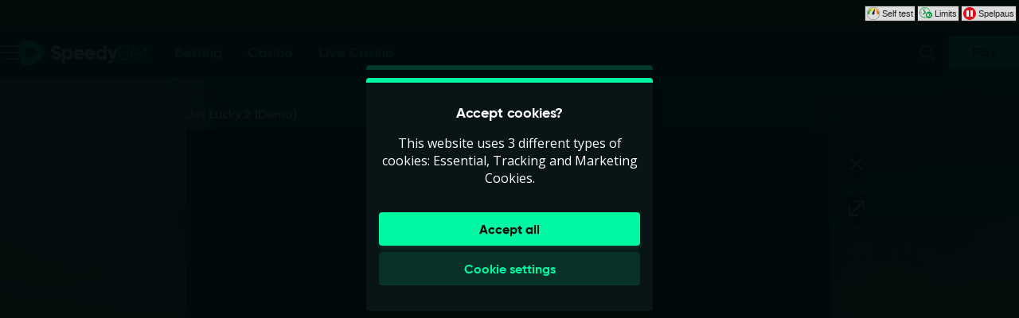

--- FILE ---
content_type: text/html; charset=utf-8
request_url: https://www.speedybet.com/en/lotteries/game/jet-lucky-2
body_size: 51299
content:
<!DOCTYPE html><html lang="en" translate="no"><head><meta charSet="utf-8" data-next-head=""/><meta name="viewport" content="width=device-width, initial-scale=1.0, maximum-scale=1" data-next-head=""/><link rel="canonical" href="https://www.speedybet.com/en/lotteries/game/jet-lucky-2" data-next-head=""/><title data-next-head="">Jet Lucky 2</title><meta name="format-detection" content="telephone=no"/><meta name="theme-color" content="#091417"/><link rel="icon" href="/_next/static/media/favicon.fbe94497.ico" sizes="any"/><link rel="icon" type="image/png" sizes="32x32" href="/_next/static/media/favicon-32x32.d45fabd6.png"/><link rel="icon" type="image/png" sizes="16x16" href="/_next/static/media/favicon-16x16.0b7ac684.png"/><link rel="apple-touch-startup-image" href="/_next/static/media/apple-splash-2048-2732.0f346515.png" media="(device-width: 1024px) and (device-height: 1366px) and (-webkit-device-pixel-ratio: 2) and (orientation: portrait)"/><link rel="apple-touch-startup-image" href="/_next/static/media/apple-splash-2732-2048.1854287e.png" media="(device-width: 1024px) and (device-height: 1366px) and (-webkit-device-pixel-ratio: 2) and (orientation: landscape)"/><link rel="apple-touch-startup-image" href="/_next/static/media/apple-splash-1668-2388.0a12ddf9.png" media="(device-width: 834px) and (device-height: 1194px) and (-webkit-device-pixel-ratio: 2) and (orientation: portrait)"/><link rel="apple-touch-startup-image" href="/_next/static/media/apple-splash-2388-1668.99d01f7f.png" media="(device-width: 834px) and (device-height: 1194px) and (-webkit-device-pixel-ratio: 2) and (orientation: landscape)"/><link rel="apple-touch-startup-image" href="/_next/static/media/apple-splash-1536-2048.0df9b969.png" media="(device-width: 768px) and (device-height: 1024px) and (-webkit-device-pixel-ratio: 2) and (orientation: portrait)"/><link rel="apple-touch-startup-image" href="/_next/static/media/apple-splash-2048-1536.d33082b9.png" media="(device-width: 768px) and (device-height: 1024px) and (-webkit-device-pixel-ratio: 2) and (orientation: landscape)"/><link rel="apple-touch-startup-image" href="/_next/static/media/apple-splash-1668-2224.2b4f41ee.png" media="(device-width: 834px) and (device-height: 1112px) and (-webkit-device-pixel-ratio: 2) and (orientation: portrait)"/><link rel="apple-touch-startup-image" href="/_next/static/media/apple-splash-2224-1668.148c2932.png" media="(device-width: 834px) and (device-height: 1112px) and (-webkit-device-pixel-ratio: 2) and (orientation: landscape)"/><link rel="apple-touch-startup-image" href="/_next/static/media/apple-splash-1620-2160.6dd42d4b.png" media="(device-width: 810px) and (device-height: 1080px) and (-webkit-device-pixel-ratio: 2) and (orientation: portrait)"/><link rel="apple-touch-startup-image" href="/_next/static/media/apple-splash-2160-1620.c552b2e8.png" media="(device-width: 810px) and (device-height: 1080px) and (-webkit-device-pixel-ratio: 2) and (orientation: landscape)"/><link rel="apple-touch-startup-image" href="/_next/static/media/apple-splash-1284-2778.d2cd0135.png" media="(device-width: 428px) and (device-height: 926px) and (-webkit-device-pixel-ratio: 3) and (orientation: portrait)"/><link rel="apple-touch-startup-image" href="/_next/static/media/apple-splash-2778-1284.ef356d0c.png" media="(device-width: 428px) and (device-height: 926px) and (-webkit-device-pixel-ratio: 3) and (orientation: landscape)"/><link rel="apple-touch-startup-image" href="/_next/static/media/apple-splash-1170-2532.0fcaed41.png" media="(device-width: 390px) and (device-height: 844px) and (-webkit-device-pixel-ratio: 3) and (orientation: portrait)"/><link rel="apple-touch-startup-image" href="/_next/static/media/apple-splash-2532-1170.3ee098de.png" media="(device-width: 390px) and (device-height: 844px) and (-webkit-device-pixel-ratio: 3) and (orientation: landscape)"/><link rel="apple-touch-startup-image" href="/_next/static/media/apple-splash-1125-2436.fcb7b9bc.png" media="(device-width: 375px) and (device-height: 812px) and (-webkit-device-pixel-ratio: 3) and (orientation: portrait)"/><link rel="apple-touch-startup-image" href="/_next/static/media/apple-splash-2436-1125.ff9fade7.png" media="(device-width: 375px) and (device-height: 812px) and (-webkit-device-pixel-ratio: 3) and (orientation: landscape)"/><link rel="apple-touch-startup-image" href="/_next/static/media/apple-splash-1242-2688.79e14ccd.png" media="(device-width: 414px) and (device-height: 896px) and (-webkit-device-pixel-ratio: 3) and (orientation: portrait)"/><link rel="apple-touch-startup-image" href="/_next/static/media/apple-splash-2688-1242.fbda16ff.png" media="(device-width: 414px) and (device-height: 896px) and (-webkit-device-pixel-ratio: 3) and (orientation: landscape)"/><link rel="apple-touch-startup-image" href="/_next/static/media/apple-splash-828-1792.b66c5e1c.png" media="(device-width: 414px) and (device-height: 896px) and (-webkit-device-pixel-ratio: 2) and (orientation: portrait)"/><link rel="apple-touch-startup-image" href="/_next/static/media/apple-splash-1792-828.7bc3d1f9.png" media="(device-width: 414px) and (device-height: 896px) and (-webkit-device-pixel-ratio: 2) and (orientation: landscape)"/><link rel="apple-touch-startup-image" href="/_next/static/media/apple-splash-1242-2208.dba0c9a3.png" media="(device-width: 414px) and (device-height: 736px) and (-webkit-device-pixel-ratio: 3) and (orientation: portrait)"/><link rel="apple-touch-startup-image" href="/_next/static/media/apple-splash-2208-1242.a94b1953.png" media="(device-width: 414px) and (device-height: 736px) and (-webkit-device-pixel-ratio: 3) and (orientation: landscape)"/><link rel="apple-touch-startup-image" href="/_next/static/media/apple-splash-750-1334.7034a843.png" media="(device-width: 375px) and (device-height: 667px) and (-webkit-device-pixel-ratio: 2) and (orientation: portrait)"/><link rel="apple-touch-startup-image" href="/_next/static/media/apple-splash-1334-750.9021d03d.png" media="(device-width: 375px) and (device-height: 667px) and (-webkit-device-pixel-ratio: 2) and (orientation: landscape)"/><link rel="apple-touch-startup-image" href="/_next/static/media/apple-splash-640-1136.25dcaa8e.png" media="(device-width: 320px) and (device-height: 568px) and (-webkit-device-pixel-ratio: 2) and (orientation: portrait)"/><link rel="apple-touch-startup-image" href="/_next/static/media/apple-splash-1136-640.fa113846.png" media="(device-width: 320px) and (device-height: 568px) and (-webkit-device-pixel-ratio: 2) and (orientation: landscape)"/><link rel="preload" href="/_next/static/fonts/OpenSans-1c22c2822d2a774bceccba87de89c3e7.woff2" as="font" type="font/woff2" crossorigin=""/><link rel="preload" href="/_next/static/fonts/gilroy-regular-webfont-9536c6a15d9cdce084bc551928e53d58.woff2" as="font" type="font/woff2" crossorigin=""/><link rel="preload" href="/_next/static/fonts/gilroy-bold-webfont-bf242e62b9ca19f61eb94c268bc92c2b.woff2" as="font" type="font/woff2" crossorigin=""/><link data-next-font="size-adjust" rel="preconnect" href="/" crossorigin="anonymous"/><link rel="preload" href="/_next/static/css/b26a1f6328a29379.css" as="style"/><script type="application/ld+json" data-next-head="">{"@context":"https://schema.org","@type":"VideoGame","name":"Jet Lucky 2","url":"https://www.speedybet.com/lotteries/game/jet-lucky-2","image":{"@type":"ImageObject","url":"https://cdn.sanity.io/images/ol1w6ddr/paf-prod/efbe9c28a92b78a14018ae560cc135bde0cde2ab-1920x1080.jpg","width":1920,"height":1080},"genre":"lotteries","gamePlatform":["Web","Mobile Web","iOS","Android","Desktop"],"publisher":{"@type":"Organization","@id":"https://www.speedybet.com/#organization","name":"Speedy Originals Ltd.","url":"https://www.speedybet.com","logo":{"@type":"ImageObject","url":"https://www.speedybet.com/_next/static/media/maskable_icon_x192.79b18055.png","width":192,"height":192}},"provider":{"@type":"Organization","name":"Gaming Corps"}}</script><script>window.pafAppConfig = {"env":"prod","serviceName":"speedy-sb-frontend","logLevel":"info","applePayScriptUrl":"https://static.paymentiq.io/applepay/merchant-createtoken.min.js","baseUrl":"https://www.speedybet.com","bettingPageSlug":"betting","disableSSR":false,"domain":"speedybet.com","gtmId":"GTM-5N3LFW8","helpdeskUrl":"https://support.speedybet.com","isXpressIdEnabled":false,"kambiReservedRoutesEnabled":false,"kreditzBaseUrl":"https://vista.kreditz.com/connect_bank","newRegistrationEnabled":true,"newStakeLimitEnabled":false,"noIframeBettingClient":false,"p3PaymentEnabled":true,"sanityDataset":"paf-prod","sanityProjectId":"ol1w6ddr","searchFilter":false,"sentryDSN":"https://e6ce1659fc0747b4a40b38c5caf93ae2@o545643.ingest.sentry.io/6045820","serverLocalUrl":"http://localhost:3000","siteHasThrillTech":true,"useHeroFTECards":false,"useNewBingoCardDesign":false,"version":"13.137.1"};</script><style data-emotion="css-global 1e6gq00">@font-face{font-family:'Open Sans';src:url('/_next/static/fonts/OpenSans-1c22c2822d2a774bceccba87de89c3e7.woff2') format('woff2');font-weight:400 700;font-style:normal;font-display:swap;text-rendering:optimizeLegibility;}</style><style data-emotion="css-global e47n75">@font-face{font-family:'Gilroy';src:url('/_next/static/fonts/gilroy-regular-webfont-9536c6a15d9cdce084bc551928e53d58.woff2') format('woff2'),url('/_next/static/fonts/gilroy-regular-webfont-4d77d02eeb7f700dbb10b6c0a2475d13.woff') format('woff');font-weight:normal;font-style:normal;font-display:swap;text-rendering:optimizeLegibility;}@font-face{font-family:'Gilroy';src:url('/_next/static/fonts/gilroy-semibold-webfont-ed5cc4ef2173b2bf44462c53bb2cb69f.woff2') format('woff2'),url('/_next/static/fonts/gilroy-semibold-webfont-810d9c81f0d90b9842adfa740ee82a68.woff') format('woff');font-weight:600;font-style:normal;font-display:swap;text-rendering:optimizeLegibility;}@font-face{font-family:'Gilroy';src:url('/_next/static/fonts/gilroy-bold-webfont-bf242e62b9ca19f61eb94c268bc92c2b.woff2') format('woff2'),url('/_next/static/fonts/gilroy-bold-webfont-08714e0b8536e2825e5d09f7ddac2ab3.woff') format('woff');font-weight:bold;font-style:normal;font-display:swap;text-rendering:optimizeLegibility;}</style><style data-emotion="css-global h2s8wr">html,body{padding:0;margin:0;font-family:'Open Sans',sans-serif;background-color:#091417;-webkit-text-size-adjust:100%;-webkit-font-smoothing:antialiased;-webkit-print-color-scheme:dark;color-scheme:dark;}body>img[height="1"][width="1"]{position:absolute;bottom:0;}#__next{display:-webkit-box;display:-webkit-flex;display:-ms-flexbox;display:flex;-webkit-flex-direction:column;-ms-flex-direction:column;flex-direction:column;min-height:100vh;min-height:100dvh;}*{box-sizing:border-box;}*::after,*::before{box-sizing:inherit;}h1,h2,h3,h4{color:#ffffff;font-family:'Gilroy',sans-serif;letter-spacing:-0.01em;}h5,h6{color:#ffffff;font-family:'Gilroy',sans-serif;}p{color:#ffffff;}a{color:inherit;-webkit-text-decoration:none;text-decoration:none;}button{padding:0;border:none;font-family:'Gilroy',sans-serif;text-align:inherit;color:inherit;background:transparent;cursor:pointer;}button:disabled{cursor:not-allowed;}:root{interpolate-size:allow-keywords;--header-max-height:calc(var(--game-pause-height, 0) + 64);--header-height:var(--header-max-height, 0);--scrollbar-height:0.5rem;--button-border-radius:999px;--button-hero-font-size:min(4vw, 18px);--button-large-font-size:1.125rem;--button-default-font-size:1rem;--button-small-font-size:0.75rem;--page-margin:24px;--full-width-margin:24px;}@media (min-width: 501px){:root{--page-margin:28px;--full-width-margin:28px;}}@media (min-width: 813px) and (min-height: 431px){:root{--page-margin:12.5vw;--full-width-margin:68px;--header-max-height:calc(var(--game-pause-height, 0) + 64);}}@media (min-width: 1366px){:root{--page-margin:17.5vw;--full-width-margin:104px;}}@media (max-width: 932px) and (max-height: 430px) and (orientation: landscape) and (min-aspect-ratio: 5/4){:root{--button-hero-font-size:min(2vw, 12px);}}</style><style data-emotion="css-global 1vcdy5">:root{--button-border-radius:4px;--button-hero-font-size:min(4vw, 18px);--button-large-font-size:1.125rem;--button-default-font-size:1rem;--button-small-font-size:0.85rem;}#__next{max-width:100vw;overflow:hidden;}</style><link rel="stylesheet" href="/_next/static/css/b26a1f6328a29379.css" data-n-g=""/><noscript data-n-css=""></noscript><script defer="" noModule="" src="/_next/static/chunks/polyfills-42372ed130431b0a.js"></script><script src="/_next/static/chunks/webpack-ce675d4b081b1e38.js" defer=""></script><script src="/_next/static/chunks/framework-f72702c7fed92c9d.js" defer=""></script><script src="/_next/static/chunks/main-0cfe42ea5259a195.js" defer=""></script><script src="/_next/static/chunks/pages/_app-833ecd3bd6b177fa.js" defer=""></script><script src="/_next/static/chunks/6361-08fb45021e6d7438.js" defer=""></script><script src="/_next/static/chunks/1184-fb1e1d668ac520b1.js" defer=""></script><script src="/_next/static/chunks/5843-0941ca1353d4fd19.js" defer=""></script><script src="/_next/static/chunks/4841-182d2ccc5c50eb5d.js" defer=""></script><script src="/_next/static/chunks/9735-62dd5cccf3150cd6.js" defer=""></script><script src="/_next/static/chunks/pages/%5Bcategory%5D/game/%5BgameSlug%5D-bd7578461ef56929.js" defer=""></script><script src="/_next/static/jUbob-mKKSdbHf42SuQVz/_buildManifest.js" defer=""></script><script src="/_next/static/jUbob-mKKSdbHf42SuQVz/_ssgManifest.js" defer=""></script></head><body><link rel="preload" as="image" href="/_next/static/media/speedybet-logo-horizontal.69984954.svg"/><div id="__next"><style data-emotion="css j4fop7">.css-j4fop7{height:calc(var(--game-pause-height, 0) * 1px);}</style><div class="css-j4fop7 e1bjx3rz12"><style data-emotion="css 1djc1dv">.css-1djc1dv{position:fixed;top:0;left:0;right:0;z-index:900;overflow:hidden;width:100%;height:calc(var(--game-pause-height, 0) * 1px);display:-webkit-box;display:-webkit-flex;display:-ms-flexbox;display:flex;-webkit-align-items:center;-webkit-box-align:center;-ms-flex-align:center;align-items:center;-webkit-box-pack:justify;-webkit-justify-content:space-between;justify-content:space-between;padding:0 3px;background-color:var(--game-pause-background, #000B0A);font-family:verdana,sans-serif;font-size:11px;}</style><div class="css-1djc1dv e1bjx3rz11"><style data-emotion="css mvkby9">.css-mvkby9{display:-webkit-box;display:-webkit-flex;display:-ms-flexbox;display:flex;-webkit-align-items:center;-webkit-box-align:center;-ms-flex-align:center;align-items:center;margin-left:auto;}</style><div class="css-mvkby9 e1bjx3rz3"><style data-emotion="css 5sl3po">.css-5sl3po{display:-webkit-box;display:-webkit-flex;display:-ms-flexbox;display:flex;-webkit-align-items:center;-webkit-box-align:center;-ms-flex-align:center;align-items:center;margin-left:2px;padding:1px 2px;border:1px solid #222222;border-radius:1px;font-weight:normal;color:#222222;background-color:#dddddd;}</style><a aria-label="Take our self test" class="css-5sl3po e1bjx3rz2" href="/en/play-responsibly/self-test"><style data-emotion="css 1agldb">.css-1agldb{width:16px;height:16px;position:relative;}</style><svg xmlns="http://www.w3.org/2000/svg" viewBox="0 0 18 18" role="img" class="css-1agldb e1bjx3rz13"><defs><linearGradient id="Sjalvtest_svg__a" x1="-1519.23" x2="-1513.93" y1="1125" y2="1125" gradientTransform="matrix(-2.99 0 0 2.99 -4523.13 -3356.82)" gradientUnits="userSpaceOnUse"><stop offset="0" stop-color="#e41913"></stop><stop offset="0.1" stop-color="#ea6516"></stop><stop offset="0.21" stop-color="#f3a518"></stop><stop offset="0.31" stop-color="#f9cd1a"></stop><stop offset="0.38" stop-color="#fde31a"></stop><stop offset="0.42" stop-color="#feeb1a"></stop><stop offset="0.62" stop-color="#dfde20"></stop><stop offset="1" stop-color="#009245"></stop></linearGradient></defs><path fill="url(#Sjalvtest_svg__a)" d="M19.4 9.8c-.4-4.3-4.2-7.6-8.6-7.2-3.8.3-6.9 3.3-7.2 7.2-.1.7.4 1.4 1.2 1.5.7.1 1.4-.4 1.5-1.2.2-2.7 2.4-4.9 5.2-4.9 2.7 0 5 2.1 5.1 4.8.1.8.8 1.3 1.6 1.1.7 0 1.2-.6 1.2-1.3" transform="translate(-2.5 -1)"></path><path fill="currentColor" d="M9 0C4 0 0 4 0 9s4 9 9 9 9-4 9-9-4-9-9-9m0 17.7C4.2 17.7.3 13.8.3 9S4.2.3 9 .3s8.7 3.9 8.7 8.7-3.9 8.7-8.7 8.7"></path><path fill="currentColor" d="M10.5 9.5c-.2.9-1.1 1.4-2 1.1-.9-.2-1.4-1.1-1.1-2 .2-.9 3.5-6.5 3.5-6.5s-.1 6.6-.4 7.4"></path></svg><style data-emotion="css 17w13w">.css-17w13w{font-size:1em;margin-left:3px;white-space:nowrap;}</style><span class="css-17w13w e1bjx3rz0">Self test</span></a><a aria-label="Your Time Limits, Loss Limits and Deposit Limits" class="css-5sl3po e1bjx3rz2" href="/en/profile/limits"><style data-emotion="css lt2gaf">.css-lt2gaf{width:16px;height:16px;position:relative;top:-1px;}</style><svg xmlns="http://www.w3.org/2000/svg" viewBox="0 0 20.86 18" role="img" class="css-lt2gaf e1bjx3rz16"><g fill="#009739"><path d="M5.85 12.25a.78.78 0 0 1-.66-.35.8.8 0 0 1 .2-1.11l3.23-2.25-2.87-4.55a.813.813 0 0 1 1.36-.89l3.19 5.1a.9.9 0 0 1 .12.31.81.81 0 0 1-.3.94L6.31 12.1a.8.8 0 0 1-.46.15"></path><path d="M17.59 7.72a8.83 8.83 0 1 0-8.76 10 8.7 8.7 0 0 0 3.5-.73 5.35 5.35 0 1 0 5.26-9.22zM.83 8.83a8 8 0 0 1 15.88-1.39 5.34 5.34 0 0 0-5.08 8.88 7.9 7.9 0 0 1-2.8.52 8 8 0 0 1-8-8.01"></path><path d="M8.83 16.37a.4.4 0 0 1-.4-.4v-1a.41.41 0 0 1 .81 0v1a.4.4 0 0 1-.41.4M3 9.24H2a.41.41 0 0 1-.4-.41.4.4 0 0 1 .4-.4h1a.4.4 0 0 1 .4.4.41.41 0 0 1-.4.41M8.92 3.3a.4.4 0 0 1-.41-.4v-1a.41.41 0 1 1 .81 0v1a.4.4 0 0 1-.4.4"></path></g><path fill="#fff" d="M12.48 9.99h1.12v2.24l1.75-2.24h1.41l-2 2.53 2.08 2.78h-1.37l-1.87-2.49v2.49h-1.12zm5.73 1.83v.5a1.15 1.15 0 0 1 .37-.42.76.76 0 0 1 .37-.16h.21v1.12h-.25a.75.75 0 0 0-.5.21 1 1 0 0 0-.16.62v1.54h-1v-3.49h1z"></path></svg><span class="css-17w13w e1bjx3rz0">Limits</span></a><a target="_blank" rel="noopener noreferrer nofollow" href="https://www.spelpaus.se/?scos=true" aria-label="Go to www.spelpaus.se to exclude yourself from all licenced gaming companies in Sweden." class="css-5sl3po e1bjx3rz1"><svg xmlns="http://www.w3.org/2000/svg" viewBox="0 0 18 18" role="img" class="css-1agldb e1bjx3rz14"><path fill="#e20d18" d="M18 9a9 9 0 1 1-2.64-6.39A9 9 0 0 1 18 9"></path><path fill="#fff" d="M7.6 13.54H4.97a.38.38 0 0 1-.38-.39V4.8a.38.38 0 0 1 .38-.38H7.6a.38.38 0 0 1 .38.38v8.35a.38.38 0 0 1-.38.39m5.43 0H10.4a.38.38 0 0 1-.38-.38V4.8a.38.38 0 0 1 .38-.38h2.63a.38.38 0 0 1 .38.38v8.35a.39.39 0 0 1-.36.43z"></path></svg><span class="css-17w13w e1bjx3rz0">Spelpaus</span></a></div><style data-emotion="css-global 1g9x3g7">:root{--game-pause-height:34;}</style></div></div><style data-emotion="css wf01za">.css-wf01za{position:fixed;top:calc(var(--game-pause-height, 0) * 1px);z-index:400;display:-webkit-box;display:-webkit-flex;display:-ms-flexbox;display:flex;-webkit-box-pack:justify;-webkit-justify-content:space-between;justify-content:space-between;-webkit-align-items:center;-webkit-box-align:center;-ms-flex-align:center;align-items:center;width:100%;height:64px;padding-inline:16px;border-bottom:1px solid rgba(206,219,218,0.25);background:#091417;-webkit-backdrop-filter:blur(10px) saturate(150%);backdrop-filter:blur(10px) saturate(150%);}@media (min-width: 813px) and (min-height: 431px){.css-wf01za{height:64px;}}</style><header class="css-wf01za et1h9693"><style data-emotion="css 1qxhjmj">.css-1qxhjmj{display:-webkit-box;display:-webkit-flex;display:-ms-flexbox;display:flex;-webkit-align-items:center;-webkit-box-align:center;-ms-flex-align:center;align-items:center;-webkit-flex-direction:row;-ms-flex-direction:row;flex-direction:row;gap:max(8px, 2vw);width:100%;max-width:-webkit-max-content;max-width:-moz-max-content;max-width:max-content;height:100%;}@media (min-width: 813px) and (min-height: 431px){.css-1qxhjmj{gap:16px;}}</style><div class="css-1qxhjmj et1h9692"><style data-emotion="css 1szbap2">.css-1szbap2{position:relative;--burger-stroke-width:2px;--burger-gap:5px;--burger-width:24px;color:#84a5a2;-webkit-tap-highlight-color:transparent;touch-action:manipulation;outline:transparent;height:40px;}.css-1szbap2::before{content:"";position:absolute;height:40px;width:calc(100% + 16px);inset:0;left:-8px;border-radius:2px;}.css-1szbap2:hover{--burger-gap:6px;color:#ffffff;}.css-1szbap2:focus-visible::before{outline:1px solid #84a5a2;}</style><button aria-expanded="false" data-name="main-menu-button" aria-label="Open Menu" class="css-1szbap2 emlqroj0"><style data-emotion="css 151whuy">.css-151whuy{height:18px;width:24px;display:-webkit-box;display:-webkit-flex;display:-ms-flexbox;display:flex;-webkit-box-pack:justify;-webkit-justify-content:space-between;justify-content:space-between;-webkit-flex-direction:column;-ms-flex-direction:column;flex-direction:column;-webkit-transform:skewX(-9deg);-moz-transform:skewX(-9deg);-ms-transform:skewX(-9deg);transform:skewX(-9deg);}.css-151whuy span,.css-151whuy span::after,.css-151whuy::after,.css-151whuy::before{content:"";position:relative;display:block;height:2px;width:100%;background:currentColor;-webkit-transition:-webkit-transform 0.1s ease-in-out;transition:transform 0.1s ease-in-out;transform-origin:center right;}.css-151whuy::after{width:100%;-webkit-align-self:flex-end;-ms-flex-item-align:flex-end;align-self:flex-end;-webkit-transform:scaleX(0.7);-moz-transform:scaleX(0.7);-ms-transform:scaleX(0.7);transform:scaleX(0.7);}.css-151whuy span{-webkit-align-self:flex-end;-ms-flex-item-align:flex-end;align-self:flex-end;}.css-151whuy:hover span{-webkit-transform:scaleX(0.8);-moz-transform:scaleX(0.8);-ms-transform:scaleX(0.8);transform:scaleX(0.8);}.css-151whuy:hover::after{-webkit-transform:scaleX(0.6);-moz-transform:scaleX(0.6);-ms-transform:scaleX(0.6);transform:scaleX(0.6);}</style><span class="css-151whuy e1tld26t0"><span></span></span></button><style data-emotion="css v1yblp">.css-v1yblp{display:-webkit-box;display:-webkit-flex;display:-ms-flexbox;display:flex;-webkit-align-items:center;-webkit-box-align:center;-ms-flex-align:center;align-items:center;max-width:-webkit-max-content;max-width:-moz-max-content;max-width:max-content;width:100%;height:100%;}.css-v1yblp:focus-visible{outline:1px solid #84a5a2;outline-offset:2px;border-radius:2px;}</style><a aria-label="Go back to the home page" class="css-v1yblp e16cf9c22" href="/en"><style data-emotion="css caqhxy">.css-caqhxy{width:auto;max-width:100%;object-fit:contain;height:32px;}@media (min-width: 813px) and (min-height: 431px){.css-caqhxy{display:none;}}</style><style data-emotion="css zxyhhl">.css-zxyhhl{width:auto;height:auto;width:auto;max-width:100%;object-fit:contain;height:32px;}@media (min-width: 813px) and (min-height: 431px){.css-zxyhhl{display:none;}}</style><img src="/_next/static/media/speedybet-logo-horizontal.69984954.svg" aria-hidden="true" class="e16cf9c21 css-zxyhhl e114jgiu0"/><style data-emotion="css 1jorm0r">.css-1jorm0r{width:auto;max-width:100%;object-fit:contain;height:32px;display:none;}@media (min-width: 813px) and (min-height: 431px){.css-1jorm0r{display:block;}}</style><style data-emotion="css tnnmg5">.css-tnnmg5{width:auto;height:auto;width:auto;max-width:100%;object-fit:contain;height:32px;display:none;}@media (min-width: 813px) and (min-height: 431px){.css-tnnmg5{display:block;}}</style><img src="/_next/static/media/speedybet-logo-horizontal.69984954.svg" aria-hidden="true" class="e16cf9c20 css-tnnmg5 e114jgiu0"/></a></div><style data-emotion="css ln92x1">.css-ln92x1{display:none;height:100%;margin:0;margin-left:32px;}@media (min-width: 813px) and (min-height: 431px){.css-ln92x1{display:grid;}}</style><style data-emotion="css iueadk">.css-iueadk{display:grid;grid-auto-flow:column;-webkit-align-items:center;-webkit-box-align:center;-ms-flex-align:center;align-items:center;-webkit-box-pack:center;-ms-flex-pack:center;-webkit-justify-content:center;justify-content:center;gap:2rem;width:-webkit-max-content;width:-moz-max-content;width:max-content;margin:0 auto;display:none;height:100%;margin:0;margin-left:32px;}@media (min-width: 813px) and (min-height: 431px){.css-iueadk{display:grid;}}</style><nav class="et1h9691 css-iueadk e1gm1i820"><style data-emotion="css atxacb">.css-atxacb{position:relative;display:-webkit-box;display:-webkit-flex;display:-ms-flexbox;display:flex;-webkit-box-pack:center;-ms-flex-pack:center;-webkit-justify-content:center;justify-content:center;-webkit-align-items:center;-webkit-box-align:center;-ms-flex-align:center;align-items:center;height:100%;color:#84a5a2;font-family:'Gilroy',sans-serif;font-size:1.125rem;font-weight:700;font-style:normal;text-transform:none;outline:none;}.css-atxacb::before{content:"";position:absolute;bottom:0;border-radius:4px;height:2px;width:calc(100% + 2px);background:currentColor;-webkit-transform:scaleX(0);-moz-transform:scaleX(0);-ms-transform:scaleX(0);transform:scaleX(0);}@media(prefers-reduced-motion: no-preference){.css-atxacb::before{-webkit-transition:-webkit-transform 0.2s ease-in-out;transition:transform 0.2s ease-in-out;}}.css-atxacb[aria-current="true"]::before{-webkit-transform:scaleX(1);-moz-transform:scaleX(1);-ms-transform:scaleX(1);transform:scaleX(1);}@media (hover: hover) and (pointer: fine){.css-atxacb:hover{color:#ffffff;}.css-atxacb:focus-visible::before,.css-atxacb:hover::before{-webkit-transform:scaleX(1);-moz-transform:scaleX(1);-ms-transform:scaleX(1);transform:scaleX(1);}}.css-atxacb::after{content:"";position:absolute;right:-4px;bottom:0;left:-4px;height:2px;-webkit-transform:scaleY(0);-moz-transform:scaleY(0);-ms-transform:scaleY(0);transform:scaleY(0);width:auto;background:#00f8a3;}@media(prefers-reduced-motion: no-preference){.css-atxacb::after{-webkit-transition:height 0.3s,bottom 0.34s;transition:height 0.3s,bottom 0.34s;}}.css-atxacb[aria-current="true"]{color:#ffffff;}.css-atxacb[aria-current="true"]::after{-webkit-transform:scaleY(1);-moz-transform:scaleY(1);-ms-transform:scaleY(1);transform:scaleY(1);}</style><a title="Betting" class="css-atxacb ejul1xv0" href="/en/betting">Betting</a><a title="Casino" class="css-atxacb ejul1xv0" href="/en/casino">Casino</a><a title="Live Casino" class="css-atxacb ejul1xv0" href="/en/livecasino">Live Casino</a></nav><style data-emotion="css 2e4q1s">.css-2e4q1s{display:grid;grid-auto-flow:column;margin-left:auto;-webkit-align-items:center;-webkit-box-align:center;-ms-flex-align:center;align-items:center;}@media (min-width: 813px) and (min-height: 431px){.css-2e4q1s{gap:8px;}}</style><div class="css-2e4q1s et1h9690"><style data-emotion="css 1rqir6f">.css-1rqir6f{--badge-size:10px;--badge-xy-offset:2px;--icon-size:24px;position:relative;width:40px;height:40px;display:-webkit-box;display:-webkit-flex;display:-ms-flexbox;display:flex;-webkit-align-items:center;-webkit-box-align:center;-ms-flex-align:center;align-items:center;-webkit-box-pack:center;-ms-flex-pack:center;-webkit-justify-content:center;justify-content:center;-webkit-flex-shrink:0;-ms-flex-negative:0;flex-shrink:0;color:#84a5a2;cursor:pointer;font-size:var(--icon-size);outline:transparent;touch-action:manipulation;-webkit-tap-highlight-color:transparent;}.css-1rqir6f:hover,.css-1rqir6f:focus-visible{color:#ffffff;}.css-1rqir6f:hover::before,.css-1rqir6f:focus-visible::before{content:"";position:absolute;width:40px;height:40px;z-index:-1;border-radius:4px;background:#ffffff20;}</style><button aria-label="Game name or provider..." class="css-1rqir6f e1j9y7ny4"><style data-emotion="css bjn8wh">.css-bjn8wh{position:relative;}</style><div class="css-bjn8wh e1j9y7ny2"><style data-emotion="css 1gx80cr">.css-1gx80cr{display:block;height:var(--icon-size);line-height:0;}</style><style data-emotion="css 917g4c">.css-917g4c{margin:0;display:-webkit-inline-box;display:-webkit-inline-flex;display:-ms-inline-flexbox;display:inline-flex;-webkit-align-items:center;-webkit-box-align:center;-ms-flex-align:center;align-items:center;display:block;height:var(--icon-size);line-height:0;}</style><span class="e1j9y7ny1 css-917g4c e27s0xu0"><svg xmlns="http://www.w3.org/2000/svg" viewBox="0 0 19 24" role="img" height="1em" fill="currentColor" preserveAspectRatio="xMidYMid meet"><path d="M18 21.6c-.3 0-.5 0-.7-.3l-4.8-4.8c-.4-.4-.4-1 0-1.4s1-.4 1.4 0l4.8 4.8c.4.4.4 1 0 1.4s-.5.3-.7.3"></path><path d="M8 19c-4.4 0-8-3.6-8-8s3.6-8 8-8 8 3.6 8 8-3.6 8-8 8M8 5c-3.3 0-6 2.7-6 6s2.7 6 6 6 6-2.7 6-6-2.7-6-6-6"></path></svg></span></div></button><style data-emotion="css ihl5gx">.css-ihl5gx{min-width:5.5rem;}</style><style data-emotion="css 8u4q61">.css-8u4q61{position:relative;display:-webkit-box;display:-webkit-flex;display:-ms-flexbox;display:flex;-webkit-align-items:center;-webkit-box-align:center;-ms-flex-align:center;align-items:center;-webkit-box-pack:center;-ms-flex-pack:center;-webkit-justify-content:center;justify-content:center;margin:0;padding:0;min-width:0;border-style:solid;-webkit-user-select:none;-moz-user-select:none;-ms-user-select:none;user-select:none;touch-action:manipulation;-webkit-tap-highlight-color:transparent;outline:2px solid transparent;outline-offset:0;font-family:'Gilroy',sans-serif;-webkit-text-decoration:none;text-decoration:none;text-align:center;cursor:pointer;vertical-align:middle;min-width:5.5rem;}.css-8u4q61:not(:disabled):active{-webkit-transform:scale(97%);-moz-transform:scale(97%);-ms-transform:scale(97%);transform:scale(97%);}.css-8u4q61:disabled{cursor:not-allowed;}.css-8u4q61[data-size="small"]{min-height:2.625em;padding:0 12px;border-width:1px;border-radius:var(--button-border-radius);font-size:0.85rem;font-weight:700;font-style:normal;text-transform:none;line-height:1.4;}.css-8u4q61[data-size="small"][data-full-width="true"]{width:100%;}.css-8u4q61[data-size="normal"]{min-height:2.625em;padding:0 16px;border-width:1px;border-radius:var(--button-border-radius);font-size:1rem;font-weight:700;font-style:normal;text-transform:none;line-height:1.1;}.css-8u4q61[data-size="normal"][data-full-width="true"]{width:100%;}.css-8u4q61[data-size="large"]{min-height:3.5rem;padding:0 16px;border-width:1px;border-radius:var(--button-border-radius);font-size:1.125rem;font-weight:700;font-style:normal;text-transform:none;line-height:auto;}.css-8u4q61[data-size="large"][data-full-width="true"]{width:100%;}.css-8u4q61[data-variant="primary"]{background:var(--button-background, #00f8a3);color:var(--button-text, #000B0A);border-color:var(--button-border, transparent);text-shadow:var(--button-text-shadow, 0 1px 0 rgba(0, 0, 0, 0.2));--shadow-color:#00f8a320;box-shadow:var(--button-shadow, 0 4px 6px var(--shadow-color, rgba(0, 0, 0, 0.15)));}@media (hover: hover) and (pointer: fine){.css-8u4q61[data-variant="primary"]:hover:not(:disabled){color:var(--button-text--hover, #000B0A);background:var(--button-background--hover, #b0ffe4);border-color:var(--button-border--hover, transparent);text-shadow:var(--button-text-shadow--hover, none);}}.css-8u4q61[data-variant="primary"]:disabled:not([aria-busy]){color:#84a5a280;background:#2d3d3d;border-color:transparent;text-shadow:none;box-shadow:none;}.css-8u4q61[data-variant="primary"]:focus-visible{outline-color:var(--button-focus-ring, #00f8a3);outline-offset:1px;outline-width:2px;}.css-8u4q61[data-variant="secondary"]{background:var(--button-background, #00f8a320);color:var(--button-text, #00f8a3);border-color:var(--button-border, transparent);text-shadow:var(--button-text-shadow, none);box-shadow:var(--button-shadow, undefined);}@media (hover: hover) and (pointer: fine){.css-8u4q61[data-variant="secondary"]:hover:not(:disabled){color:var(--button-text--hover, #00f8a3);background:var(--button-background--hover, #00f8a330);border-color:var(--button-border--hover, transparent);text-shadow:var(--button-text-shadow--hover, none);}}.css-8u4q61[data-variant="secondary"]:disabled:not([aria-busy]){color:#84a5a280;background:#2d3d3d;border-color:transparent;text-shadow:none;box-shadow:none;}.css-8u4q61[data-variant="secondary"]:focus-visible{outline-color:var(--button-focus-ring, #00f8a3);outline-offset:1px;outline-width:2px;}.css-8u4q61[data-variant="ghost"]{background:var(--button-background, transparent);color:var(--button-text, #00f8a3);border-color:var(--button-border, transparent);text-shadow:var(--button-text-shadow, none);box-shadow:var(--button-shadow, undefined);}@media (hover: hover) and (pointer: fine){.css-8u4q61[data-variant="ghost"]:hover:not(:disabled){color:var(--button-text--hover, #00f8a3);background:var(--button-background--hover, transparent);border-color:var(--button-border--hover, currentColor);text-shadow:var(--button-text-shadow--hover, none);}}.css-8u4q61[data-variant="ghost"]:disabled:not([aria-busy]){color:#84a5a280;background:#2d3d3d;border-color:transparent;text-shadow:none;box-shadow:none;}.css-8u4q61[data-variant="ghost"]:focus-visible{outline-color:var(--button-focus-ring, currentColor);outline-offset:1px;outline-width:2px;}</style><a aria-label="Play" class="e1iby76n1 css-8u4q61 edrosuf0" data-variant="primary" data-size="normal" href="/en/lotteries/game/jet-lucky-2?flowType=deposit"><style data-emotion="css ktw4ah">.css-ktw4ah{display:-webkit-inline-box;display:-webkit-inline-flex;display:-ms-inline-flexbox;display:inline-flex;-webkit-align-items:center;-webkit-box-align:center;-ms-flex-align:center;align-items:center;gap:8px;text-align:inherit;}[aria-busy] .css-ktw4ah{visibility:hidden;}</style><span class="css-ktw4ah ekqzpm90">Play</span></a></div></header><style data-emotion="css 13xs4nr">.css-13xs4nr{position:fixed;top:0;width:0;height:100%;opacity:0;-webkit-transition:opacity 0.15s ease-in;transition:opacity 0.15s ease-in;z-index:399;background:#000B0ACC;z-index:401;}</style><div class="css-13xs4nr eloyj3o0"></div><style data-emotion="css o0ek7i">.css-o0ek7i{position:fixed;top:calc(var(--game-pause-height, 0) * 1px);bottom:0;left:0;width:min(320px, calc(100vw - var(--full-width-margin)));padding-bottom:56px;overflow-y:auto;z-index:401;-webkit-transform:translateX(-100%);-moz-transform:translateX(-100%);-ms-transform:translateX(-100%);transform:translateX(-100%);background:#091417;color:#cedbda;-webkit-filter:brightness(0.6);filter:brightness(0.6);overscroll-behavior:contain;}@media(prefers-reduced-motion: no-preference){.css-o0ek7i{-webkit-transition:-webkit-transform 0.300s 0s,box-shadow 0.2s 0.1s,filter 0.2s 0.15s ease-out;transition:transform 0.300s 0s,box-shadow 0.2s 0.1s,filter 0.2s 0.15s ease-out;}}.css-o0ek7i::-webkit-scrollbar{display:none;}@media (min-width: 813px) and (min-height: 431px){.css-o0ek7i::-webkit-scrollbar{display:-webkit-box;display:-webkit-unset;display:-ms-unsetbox;display:unset;}}.css-o0ek7i+main{--content-offset:min(100px, 50%);}@media (min-width: 813px) and (min-height: 431px){.css-o0ek7i+main{--content-offset:100px;}}@media(prefers-reduced-motion: no-preference){.css-o0ek7i+main{-webkit-transition:-webkit-transform 0.35s;transition:transform 0.35s;}}.css-o0ek7i::before{content:"";position:absolute;z-index:-1;top:0;right:0;left:0;height:100%;opacity:0.2;background:radial-gradient(closest-side, #00f8a380 0%, transparent),radial-gradient(closest-side, #ffffff20 0%, transparent);-webkit-background-size:800px 800px,500px 500px;background-size:800px 800px,500px 500px;-webkit-background-position:-400px -450px,-275px 100px;background-position:-400px -450px,-275px 100px;background-repeat:no-repeat;}</style><nav data-open="false" class="css-o0ek7i ej9uzh74"><style data-emotion="css hd5qxu">.css-hd5qxu{--scale-timing:0.1s;display:-webkit-box;display:-webkit-flex;display:-ms-flexbox;display:flex;-webkit-flex-direction:column;-ms-flex-direction:column;flex-direction:column;height:100.1%;}@media(prefers-reduced-motion: no-preference){.css-hd5qxu{-webkit-transition:-webkit-transform var(--scale-timing) 0.1s ease-in-out;transition:transform var(--scale-timing) 0.1s ease-in-out;-webkit-transform:scale(0.9);-moz-transform:scale(0.9);-ms-transform:scale(0.9);transform:scale(0.9);}}[data-open="true"] .css-hd5qxu{--scale-timing:0.2s;-webkit-transform:scale(1);-moz-transform:scale(1);-ms-transform:scale(1);transform:scale(1);}.css-hd5qxu >ul{margin:0 12px;}.css-hd5qxu >ul .eyovwmt0{min-height:48px;margin-bottom:8px;border-radius:4px;isolation:isolate;-webkit-transition:font-variation-settings 0.2s ease-out;transition:font-variation-settings 0.2s ease-out;font-size:1.125rem;}.css-hd5qxu >ul .eyovwmt0[aria-current="location"]::after{content:"";position:absolute;top:0;left:0;height:100%;width:100%;border-radius:4px;z-index:-1;background:#00f8a3;}.css-hd5qxu >ul .e1j9l36n1{font-size:0.8em;margin-right:16px;}</style><div class="css-hd5qxu ej9uzh73"><style data-emotion="css 1fxqllh">.css-1fxqllh{display:-webkit-box;display:-webkit-flex;display:-ms-flexbox;display:flex;-webkit-box-pack:justify;-webkit-justify-content:space-between;justify-content:space-between;-webkit-align-items:center;-webkit-box-align:center;-ms-flex-align:center;align-items:center;margin:24px;}</style><div class="css-1fxqllh ej9uzh72"><style data-emotion="css 1oq138g">.css-1oq138g{height:28px;margin-bottom:6px;}</style><style data-emotion="css 1g06nqu">.css-1g06nqu{width:auto;height:auto;height:28px;margin-bottom:6px;}</style><img src="/_next/static/media/speedybet-logo-horizontal.69984954.svg" aria-hidden="true" class="ej9uzh70 css-1g06nqu e114jgiu0"/><style data-emotion="css 1jxoc2y">.css-1jxoc2y{width:32px;height:32px;border-radius:4px;background:#84a5a2;color:#0c2423;-webkit-transform:skew(-9deg);-moz-transform:skew(-9deg);-ms-transform:skew(-9deg);transform:skew(-9deg);-webkit-transition:-webkit-transform 0.2s ease-out;transition:transform 0.2s ease-out;text-align:center;}.css-1jxoc2y:hover,.css-1jxoc2y:focus{background:#ffffff;outline:transparent;-webkit-transform:skew(-9deg) scale(1.05);-moz-transform:skew(-9deg) scale(1.05);-ms-transform:skew(-9deg) scale(1.05);transform:skew(-9deg) scale(1.05);}.css-1jxoc2y >span{height:100%;-webkit-transform:skew(9deg);-moz-transform:skew(9deg);-ms-transform:skew(9deg);transform:skew(9deg);}.css-1jxoc2y svg{height:16px;-webkit-transform:scale(-1) translateX(0.25px);-moz-transform:scale(-1) translateX(0.25px);-ms-transform:scale(-1) translateX(0.25px);transform:scale(-1) translateX(0.25px);stroke:currentcolor;}</style><button class="css-1jxoc2y ej9uzh71"><style data-emotion="css 64xemc">.css-64xemc{margin:0;display:-webkit-inline-box;display:-webkit-inline-flex;display:-ms-inline-flexbox;display:inline-flex;-webkit-align-items:center;-webkit-box-align:center;-ms-flex-align:center;align-items:center;}</style><span class="css-64xemc e27s0xu0"><svg xmlns="http://www.w3.org/2000/svg" viewBox="0 0 17 24" height="1.5rem" fill="currentColor" preserveAspectRatio="xMidYMid meet"><path d="m9.9 12 6.3-6.3c.4-.4.4-1 0-1.4s-1-.4-1.4 0l-6.3 6.3-6.3-6.3c-.4-.4-1-.4-1.4 0s-.4 1 0 1.4L7.1 12 .8 18.3c-.4.4-.4 1 0 1.4.2.2.5.3.7.3s.5-.1.7-.3l6.3-6.3 6.3 6.3c.2.2.5.3.7.3s.5-.1.7-.3c.4-.4.4-1 0-1.4z"></path></svg></span></button></div><style data-emotion="css an0hr7">.css-an0hr7{padding:0;list-style:none;font-weight:bold;}</style><ul role="menu" class="css-an0hr7 e16hryd0"><style data-emotion="css 1sx64j1">.css-1sx64j1{position:relative;min-height:56px;padding:0;font-family:'Gilroy',sans-serif;color:#ffffff;-webkit-tap-highlight-color:transparent;}@media (hover: hover) and (pointer: fine){.css-1sx64j1:hover{color:#00f8a3;}}.css-1sx64j1:not([aria-current]):focus-within{color:#00f8a3;}.css-1sx64j1:has(:focus-visible){outline:2px solid #00f8a3;outline-offset:-2px;}</style><li role="menuitem" class="css-1sx64j1 eyovwmt0"><style data-emotion="css 101uqew">.css-101uqew{min-height:inherit;padding:0 24px;display:-webkit-box;display:-webkit-flex;display:-ms-flexbox;display:flex;-webkit-flex-direction:row;-ms-flex-direction:row;flex-direction:row;-webkit-align-items:center;-webkit-box-align:center;-ms-flex-align:center;align-items:center;color:inherit;outline:none;font-weight:700;line-height:1;}@media (hover: hover){.css-101uqew:hover{font-weight:700;}}[aria-current="location"] .css-101uqew{font-weight:700;}</style><a tabindex="-1" class="css-101uqew e1h607w51" href="/en"><style data-emotion="css 1hbm821">.css-1hbm821{width:1.25em;margin:0 1rem 0 0;}</style><style data-emotion="css 94ollz">.css-94ollz{margin:0;display:-webkit-inline-box;display:-webkit-inline-flex;display:-ms-inline-flexbox;display:inline-flex;-webkit-align-items:center;-webkit-box-align:center;-ms-flex-align:center;align-items:center;width:1.25em;margin:0 1rem 0 0;}</style><span class="e1j9l36n1 css-94ollz e27s0xu0"></span>Home</a></li><li role="menuitem" class="css-1sx64j1 eyovwmt0"><a tabindex="-1" class="css-101uqew e1h607w51" href="/en/casino"><span class="e1j9l36n1 css-94ollz e27s0xu0"></span>Casino</a></li><li role="menuitem" class="css-1sx64j1 eyovwmt0"><a tabindex="-1" class="css-101uqew e1h607w51" href="/en/livecasino"><span class="e1j9l36n1 css-94ollz e27s0xu0"></span>Live Casino</a></li><li role="menuitem" class="css-1sx64j1 eyovwmt0"><a tabindex="-1" class="css-101uqew e1h607w51" href="/en/betting"><span class="e1j9l36n1 css-94ollz e27s0xu0"></span>Betting</a></li><li role="menuitem" class="css-1sx64j1 eyovwmt0"><a tabindex="-1" class="css-101uqew e1h607w51" href="/en/betting#in-play"><span class="e1j9l36n1 css-94ollz e27s0xu0"></span>Live Betting</a></li><li role="menuitem" class="css-1sx64j1 eyovwmt0"><a target="_blank" rel="noopener noreferrer nofollow" href="https://support.speedybet.com/hc/en-us" tabindex="-1" class="css-101uqew e1h607w50"><span class="e1j9l36n1 css-94ollz e27s0xu0"></span>Support<style data-emotion="css 151wytg">.css-151wytg{margin:-0.25rem 0 0 0.5rem;}</style><style data-emotion="css wzsnrh">.css-wzsnrh{margin:0;display:-webkit-inline-box;display:-webkit-inline-flex;display:-ms-inline-flexbox;display:inline-flex;-webkit-align-items:center;-webkit-box-align:center;-ms-flex-align:center;align-items:center;margin:-0.25rem 0 0 0.5rem;}</style><span class="e1j9l36n0 css-wzsnrh e27s0xu0"></span></a></li></ul><style data-emotion="css 1dsqxrf">.css-1dsqxrf{max-width:unset;width:auto;margin:0 24px;margin-top:auto;--lang-select-color:#cedbdaCC;}.css-1dsqxrf:hover{--lang-select-color:#cedbda;}.css-1dsqxrf:active,.css-1dsqxrf:focus,.css-1dsqxrf:focus-within{--lang-select-color:#cedbda;}.css-1dsqxrf .ezpy3lh0{--field-text-color:var(--lang-select-color)!important;}.css-1dsqxrf .ezpy3lh0~label{--field-border-color:var(--lang-select-color)!important;--field-background-color:transparent;}</style><style data-emotion="css 1ii1dzj">.css-1ii1dzj{margin:0 auto;max-width:192px;color:var(--lang-select-color);max-width:unset;width:auto;margin:0 24px;margin-top:auto;--lang-select-color:#cedbdaCC;}.css-1ii1dzj .ezpy3lh0{font-weight:bold;text-indent:0;}.css-1ii1dzj .ezpy3lh0~label{color:var(--lang-select-color)!important;}.css-1ii1dzj:hover{--lang-select-color:#cedbda;}.css-1ii1dzj:active,.css-1ii1dzj:focus,.css-1ii1dzj:focus-within{--lang-select-color:#cedbda;}.css-1ii1dzj .ezpy3lh0{--field-text-color:var(--lang-select-color)!important;}.css-1ii1dzj .ezpy3lh0~label{--field-border-color:var(--lang-select-color)!important;--field-background-color:transparent;}</style><style data-emotion="css kta5yc">.css-kta5yc{--drop-down-height:56px;font-size:1.125rem;width:100%;position:relative;-webkit-align-items:center;-webkit-box-align:center;-ms-flex-align:center;align-items:center;border:none;cursor:pointer;margin:0 auto;max-width:192px;color:var(--lang-select-color);max-width:unset;width:auto;margin:0 24px;margin-top:auto;--lang-select-color:#cedbdaCC;}.css-kta5yc .ezpy3lh0{font-weight:bold;text-indent:0;}.css-kta5yc .ezpy3lh0~label{color:var(--lang-select-color)!important;}.css-kta5yc:hover{--lang-select-color:#cedbda;}.css-kta5yc:active,.css-kta5yc:focus,.css-kta5yc:focus-within{--lang-select-color:#cedbda;}.css-kta5yc .ezpy3lh0{--field-text-color:var(--lang-select-color)!important;}.css-kta5yc .ezpy3lh0~label{--field-border-color:var(--lang-select-color)!important;--field-background-color:transparent;}</style><div class="e5eslzl0 e1fcz85i1 css-kta5yc e1nf7axj3" data-headlessui-state=""><style data-emotion="css 1gzaoam">.css-1gzaoam{height:56px;width:100%;position:relative;display:-webkit-box;display:-webkit-flex;display:-ms-flexbox;display:flex;-webkit-align-items:center;-webkit-box-align:center;-ms-flex-align:center;align-items:center;-webkit-box-pack:end;-ms-flex-pack:end;-webkit-justify-content:flex-end;justify-content:flex-end;font-family:'Gilroy',sans-serif;font-size:1.125rem;font-weight:700;z-index:auto;--field-background-color:transparent;--field-border-color:#84a5a2;--field-label-color:#84a5a2;--field-text-color:#ffffff;--field-text-indent:16px;--field-border-width:1px;--field-label-weight:400;--field-label-width:var(--field-label-width, 100px);--field-label-weight:400;height:var(--drop-down-height);}.css-1gzaoam:focus-within>.e17scrft0{display:-webkit-box;display:-webkit-flex;display:-ms-flexbox;display:flex;}.css-1gzaoam::after{content:none;}</style><div role="button" id="headlessui-listbox-button-_R_3blqkj6_" aria-haspopup="listbox" aria-expanded="false" data-headlessui-state="" class="css-1gzaoam ezpy3lh1"><style data-emotion="css 16bz4dx">.css-16bz4dx{word-break:normal;width:100%;height:100%;padding:0 8px 0 0;border:none;border-radius:12px;outline:none;font-size:inherit;font-family:inherit;font-weight:inherit;color:var(--field-text-color);-webkit-text-fill-color:var(--field-text-color);opacity:1;text-indent:var(--field-text-indent);text-transform:inherit;background-color:transparent;caret-color:currentColor;z-index:10;-webkit-tap-highlight-color:transparent;-webkit-appearance:none;display:-webkit-box;display:-webkit-flex;display:-ms-flexbox;display:flex;-webkit-align-items:center;-webkit-box-align:center;-ms-flex-align:center;align-items:center;-webkit-box-pack:start;-ms-flex-pack:start;-webkit-justify-content:flex-start;justify-content:flex-start;overflow:hidden;text-align:start;text-overflow:ellipsis;white-space:nowrap;line-height:var(--drop-down-height);padding:0;}.css-16bz4dx::-webkit-date-and-time-value{text-align:inherit;}.css-16bz4dx[readonly]{--field-text-color:#ffffff;}.css-16bz4dx[readonly]~.ermxu3q1{--field-border-width:2px;--field-border-color:#2d3d3d;--field-label-color:#ffffff;--field-label-weight:700;}.css-16bz4dx[disabled]{cursor:not-allowed;--field-text-color:#2d3d3d;}.css-16bz4dx[disabled]~.ermxu3q1{--field-label-color:#2d3d3d;--field-border-width:2px;--field-border-color:#2d3d3d;--field-background-color:#2d3d3d20;}.css-16bz4dx:focus{--field-text-color:#ffffff;}.css-16bz4dx:focus:not([disabled])~.ermxu3q1,.css-16bz4dx:active:not([disabled])~.ermxu3q1,.css-16bz4dx[data-active="true"]:not([disabled])~.ermxu3q1{--field-border-color:#ffffff;--field-border-width:2px;--field-label-color:#ffffff;--field-label-weight:700;}.css-16bz4dx:-webkit-autofill:not([data-empty="true"])~.ermxu3q1 .ermxu3q2,.css-16bz4dx:not(:placeholder-shown):not([data-empty="true"])~.ermxu3q1 .ermxu3q2,.css-16bz4dx:focus:not([data-empty="true"])~.ermxu3q1 .ermxu3q2{clip:rect(0 0 0 0);-webkit-clip-path:inset(50%);clip-path:inset(50%);height:1px;overflow:hidden;position:absolute;white-space:nowrap;width:1px;}.css-16bz4dx::-webkit-input-placeholder{color:rgba(0,248,163,0.15);opacity:1;}.css-16bz4dx::-moz-placeholder{color:rgba(0,248,163,0.15);opacity:1;}.css-16bz4dx:-ms-input-placeholder{color:rgba(0,248,163,0.15);opacity:1;}.css-16bz4dx::placeholder{color:rgba(0,248,163,0.15);opacity:1;}.css-16bz4dx:not(:focus)::-webkit-input-placeholder{color:transparent;}.css-16bz4dx:not(:focus)::-moz-placeholder{color:transparent;}.css-16bz4dx:not(:focus):-ms-input-placeholder{color:transparent;}.css-16bz4dx:not(:focus)::placeholder{color:transparent;}.css-16bz4dx:required~.ermxu3q1 .ermxu3q2::after,.css-16bz4dx[aria-required=true]~.ermxu3q1 .ermxu3q2::after{content:"*";margin-left:2px;}.css-16bz4dx[type=number]{-moz-appearance:textfield;}.css-16bz4dx[type=number]::-webkit-outer-spin-button,.css-16bz4dx[type=number]::-webkit-inner-spin-button{-webkit-appearance:none;margin:0;}.css-16bz4dx[type=search]::-webkit-search-decoration,.css-16bz4dx[type=search]::-webkit-search-cancel-button,.css-16bz4dx[type=search]::-webkit-search-results-button,.css-16bz4dx[type=search]::-webkit-search-results-decoration{-webkit-appearance:none;}.css-16bz4dx[type=date]{text-indent:unset;margin-left:var(--field-text-indent);font-family:inherit;}.css-16bz4dx:-webkit-autofill,.css-16bz4dx:-webkit-autofill:hover,.css-16bz4dx:-webkit-autofill:focus{font-family:inherit;-webkit-text-fill-color:var(--field-text-color);-webkit-box-shadow:0 0 0 0 transparent inset;-webkit-transition:background-color 90000s ease-in-out 0s;transition:background-color 90000s ease-in-out 0s;-webkit-filter:grayscale(100%);filter:grayscale(100%);}.css-16bz4dx:-webkit-autofill::first-line{font-size:1.125rem;}</style><span data-empty="false" data-active="false" class="css-16bz4dx ezpy3lh0"><style data-emotion="css 1vdxa2z">.css-1vdxa2z{margin-left:calc(var(--field-text-indent) / 2);margin-right:calc(var(--field-text-indent) / 4);}</style><style data-emotion="css 9qze2r">.css-9qze2r{margin:0;display:-webkit-inline-box;display:-webkit-inline-flex;display:-ms-inline-flexbox;display:inline-flex;-webkit-align-items:center;-webkit-box-align:center;-ms-flex-align:center;align-items:center;margin-left:calc(var(--field-text-indent) / 2);margin-right:calc(var(--field-text-indent) / 4);}</style><span class="e1fcz85i0 css-9qze2r e27s0xu0"></span><span lang="en">English</span><style data-emotion="css 1fgt9mi">.css-1fgt9mi{display:-webkit-box;display:-webkit-flex;display:-ms-flexbox;display:flex;justify-self:flex-end;grid-area:1/-1;pointer-events:none;-webkit-align-items:center;-webkit-box-align:center;-ms-flex-align:center;align-items:center;-webkit-box-pack:center;-ms-flex-pack:center;-webkit-justify-content:center;justify-content:center;margin-left:auto;margin-right:calc(var(--field-text-indent) / 2);padding-left:calc(var(--field-text-indent) / 2);color:currentColor;z-index:1;}.css-1fgt9mi svg{width:24px;height:24px;-webkit-transform:rotate(90deg);-moz-transform:rotate(90deg);-ms-transform:rotate(90deg);transform:rotate(90deg);}</style><style data-emotion="css 1t6tsrx">.css-1t6tsrx{margin:0;display:-webkit-inline-box;display:-webkit-inline-flex;display:-ms-inline-flexbox;display:inline-flex;-webkit-align-items:center;-webkit-box-align:center;-ms-flex-align:center;align-items:center;display:-webkit-box;display:-webkit-flex;display:-ms-flexbox;display:flex;justify-self:flex-end;grid-area:1/-1;pointer-events:none;-webkit-align-items:center;-webkit-box-align:center;-ms-flex-align:center;align-items:center;-webkit-box-pack:center;-ms-flex-pack:center;-webkit-justify-content:center;justify-content:center;margin-left:auto;margin-right:calc(var(--field-text-indent) / 2);padding-left:calc(var(--field-text-indent) / 2);color:currentColor;z-index:1;}.css-1t6tsrx svg{width:24px;height:24px;-webkit-transform:rotate(90deg);-moz-transform:rotate(90deg);-ms-transform:rotate(90deg);transform:rotate(90deg);}</style><span class="e1nf7axj0 css-1t6tsrx e27s0xu0"><svg xmlns="http://www.w3.org/2000/svg" xml:space="preserve" viewBox="0 0 9.1 24" height="1.5rem" fill="currentColor" preserveAspectRatio="xMidYMid meet"><path d="M1 20.4c-.2 0-.5-.1-.7-.3-.4-.4-.4-1 0-1.4L6.7 12 .3 5.3c-.4-.4-.4-1 0-1.4s1-.4 1.4 0l7.1 7.4c.4.4.4 1 0 1.4l-7.1 7.4c-.2.2-.4.3-.7.3"></path></svg></span></span><style data-emotion="css bxfahb">.css-bxfahb{width:inherit;height:inherit;display:grid;position:absolute;-webkit-align-items:center;-webkit-box-align:center;-ms-flex-align:center;align-items:center;pointer-events:none;color:var(--field-label-color);}.css-bxfahb::before{width:inherit;height:inherit;background-color:var(--field-background-color);border-color:var(--field-border-color);border-width:var(--field-border-width);border-radius:12px;border-style:solid;content:"";position:absolute;}</style><label id="headlessui-label-_R_5bblqkj6_" data-headlessui-state="" class="css-bxfahb ermxu3q1"><style data-emotion="css 1y08obw">.css-1y08obw{position:absolute;display:-webkit-box;display:-webkit-flex;display:-ms-flexbox;display:flex;font-weight:var(--field-label-weight);-webkit-align-items:center;-webkit-box-align:center;-ms-flex-align:center;align-items:center;margin-left:16px;will-change:transform;-webkit-transition:scale 0.1s ease-in,-webkit-transform 0.1s ease-in;transition:scale 0.1s ease-in,transform 0.1s ease-in;transform-origin:0 0;z-index:10;}</style><span class="css-1y08obw ermxu3q2">Language</span></label></div></div></div></nav><style data-emotion="css 1mhj5af">.css-1mhj5af{margin-top:64px;position:relative;-webkit-flex:1;-ms-flex:1;flex:1;}@media (min-width: 813px) and (min-height: 431px){.css-1mhj5af{margin-top:64px;}}</style><main class="css-1mhj5af e17j4238"><style data-emotion="css jwfnyb">.css-jwfnyb{--side-column:60px;--game-info-min-height:min(96px, 20vh);display:-webkit-box;display:-webkit-flex;display:-ms-flexbox;display:flex;-webkit-flex-direction:column;-ms-flex-direction:column;flex-direction:column;-webkit-align-items:center;-webkit-box-align:center;-ms-flex-align:center;align-items:center;background-color:#000000;min-height:calc(100vh - calc(var(--game-pause-height, 0) * 1px));margin-top:-64px;padding-top:64px;}</style><div class="css-jwfnyb e17j4237"><style data-emotion="css 76dvzb">.css-76dvzb{display:none;}@media (min-width: 501px){.css-76dvzb{display:block;width:60vw;max-width:700px;position:relative;margin:0 auto;padding:64px 0;text-shadow:0 1px 0 rgba(0,0,0,0.5);}}</style><section class="css-76dvzb es264g60"><style data-emotion="css 1dvnabx">.css-1dvnabx{margin:0;font-size:1rem;color:#ffffff;}</style><h1 class="css-1dvnabx e17j4235">Jet Lucky 2</h1></section><svg aria-label="Loading" xmlns="http://www.w3.org/2000/svg" width="24" height="24" viewBox="0 0 44 44" stroke="#00f8a3" class="css-0 e14hkkut0"><g fill="none" fill-rule="evenodd" stroke-width="2"><circle cx="22" cy="22" r="1"><animate attributeName="r" begin="0s" dur="1.8s" values="1; 20" calcMode="spline" keyTimes="0; 1" keySplines="0.165, 0.84, 0.44, 1" repeatCount="indefinite"></animate><animate attributeName="stroke-opacity" begin="0s" dur="1.8s" values="1; 0" calcMode="spline" keyTimes="0; 1" keySplines="0.3, 0.61, 0.355, 1" repeatCount="indefinite"></animate></circle><circle cx="22" cy="22" r="1"><animate attributeName="r" begin="-0.9s" dur="1.8s" values="1; 20" calcMode="spline" keyTimes="0; 1" keySplines="0.165, 0.84, 0.44, 1" repeatCount="indefinite"></animate><animate attributeName="stroke-opacity" begin="-0.9s" dur="1.8s" values="1; 0" calcMode="spline" keyTimes="0; 1" keySplines="0.3, 0.61, 0.355, 1" repeatCount="indefinite"></animate></circle></g></svg></div></main><style data-emotion="css-global 1hucx68">footer{display:none!important;}footer+.language-select{display:none!important;}:root{--header-override-top:0px;--header-override-position:fixed;}</style><style data-emotion="css tvw0ym">.css-tvw0ym{margin-top:auto;color:#ffffff;}</style><footer data-name="footer" class="css-tvw0ym e4mbpv31"><style data-emotion="css 7gezfm">.css-7gezfm{display:-webkit-box;display:-webkit-flex;display:-ms-flexbox;display:flex;-webkit-flex-direction:column;-ms-flex-direction:column;flex-direction:column;-webkit-align-items:center;-webkit-box-align:center;-ms-flex-align:center;align-items:center;gap:16px;padding:32px var(--page-margin);}</style><div class="css-7gezfm e4mbpv30"><style data-emotion="css 1kaejuy">.css-1kaejuy{--bullet-size:0.25rem;list-style:none;text-align:center;-webkit-transform:translateX(calc(var(--bullet-size)*2.5));-moz-transform:translateX(calc(var(--bullet-size)*2.5));-ms-transform:translateX(calc(var(--bullet-size)*2.5));transform:translateX(calc(var(--bullet-size)*2.5));margin:8px 0 0;padding:0;}@media (max-width: 932px) and (max-height: 430px) and (orientation: landscape) and (min-aspect-ratio: 5/4){.css-1kaejuy{font-size:0.875rem;}}</style><ul class="css-1kaejuy e1139c8n1"><style data-emotion="css 1uduvqo">.css-1uduvqo{display:-webkit-inline-box;display:-webkit-inline-flex;display:-ms-inline-flexbox;display:inline-flex;-webkit-box-flex-wrap:nowrap;-webkit-flex-wrap:nowrap;-ms-flex-wrap:nowrap;flex-wrap:nowrap;-webkit-align-items:center;-webkit-box-align:center;-ms-flex-align:center;align-items:center;margin-left:calc(-1 * var(--bullet-size) * 5);color:currentColor;padding:4px 0;}.css-1uduvqo:first{margin-left:0;}.css-1uduvqo::before,.css-1uduvqo::after{content:"";display:block;width:var(--bullet-size);height:var(--bullet-size);margin:0 calc(var(--bullet-size) * 2);border-radius:50%;}.css-1uduvqo a,.css-1uduvqo button{color:#00f8a3;font-size:16px;font-weight:bold;font-family:'Open Sans',sans-serif;white-space:nowrap;}.css-1uduvqo a:active,.css-1uduvqo button:active,.css-1uduvqo a:hover,.css-1uduvqo button:hover{outline:unset;color:#00f8a3;-webkit-text-decoration:underline;text-decoration:underline;}.css-1uduvqo::before,.css-1uduvqo::after{box-shadow:inset 0 0 0 16px #ffffff80;}</style><li class="css-1uduvqo e1139c8n0"><a aria-label="" href="/en/play-responsibly">Play Responsibly</a></li><li class="css-1uduvqo e1139c8n0"><a aria-label="" href="/en/terms">Terms of Use</a></li><li class="css-1uduvqo e1139c8n0"><a target="_blank" rel="noopener noreferrer nofollow" href="https://careers.aboutpaf.com" aria-label="">Careers</a></li><li class="css-1uduvqo e1139c8n0"><a target="_blank" rel="noopener noreferrer nofollow" href="https://multibrandaffiliates.com/" aria-label="">Affiliates</a></li><li class="css-1uduvqo e1139c8n0"><a target="_blank" rel="noopener noreferrer nofollow" href="https://aboutpaf.com/" aria-label="">Company information</a></li><li class="css-1uduvqo e1139c8n0"><a target="_blank" rel="noopener noreferrer nofollow" href="https://support.speedybet.com/hc/en-us" aria-label="">Support </a></li><li class="css-1uduvqo e1139c8n0"><a aria-label="Open to change your chosen cookie settings" href="/en/lotteries/game/jet-lucky-2?flowType=cookieConsent">Cookie Settings</a></li></ul><style data-emotion="css hyck8i">.css-hyck8i{width:100%;text-align:center;}</style><div class="css-hyck8i e5o2p7k2"><style data-emotion="css 11m01af">.css-11m01af{width:100%;display:-webkit-box;display:-webkit-flex;display:-ms-flexbox;display:flex;-webkit-box-flex-wrap:wrap;-webkit-flex-wrap:wrap;-ms-flex-wrap:wrap;flex-wrap:wrap;-webkit-box-pack:center;-ms-flex-pack:center;-webkit-justify-content:center;justify-content:center;-webkit-align-items:center;-webkit-box-align:center;-ms-flex-align:center;align-items:center;margin-bottom:0;}.css-11m01af img{display:inline-block;max-width:100%;}</style><section class="css-11m01af e1ofaw2k0"><style data-emotion="css 9n2lf9">.css-9n2lf9{display:-webkit-box;display:-webkit-flex;display:-ms-flexbox;display:flex;margin:8px 12px;margin:8px 12px;-webkit-transition:all,.125s;transition:all,.125s;}@media(prefers-reduced-motion: no-preference){.css-9n2lf9:active,.css-9n2lf9:hover{-webkit-transform:scale(1.1);-moz-transform:scale(1.1);-ms-transform:scale(1.1);transform:scale(1.1);-webkit-transition:all,.125s;transition:all,.125s;}}</style><a target="_blank" rel="noopener noreferrer nofollow" href="https://apps.apple.com/se/app/speedybet-betting-casino/id6752249581" class="css-9n2lf9 eau29z80"><img alt="App Store (Apple iOS)" loading="lazy" width="160" height="54" decoding="async" data-nimg="1" style="color:transparent" srcSet="/cdn-cgi/image/width=192,quality=85,blur=0,format=webp/https://cdn.sanity.io/images/ol1w6ddr/paf-prod/a630a263aa9438c596f8729ecdcfadff03d8a2a8-325x110.png?q=100 1x, /cdn-cgi/image/width=320,quality=85,blur=0,format=webp/https://cdn.sanity.io/images/ol1w6ddr/paf-prod/a630a263aa9438c596f8729ecdcfadff03d8a2a8-325x110.png?q=100 2x" src="/cdn-cgi/image/width=320,quality=85,blur=0,format=webp/https://cdn.sanity.io/images/ol1w6ddr/paf-prod/a630a263aa9438c596f8729ecdcfadff03d8a2a8-325x110.png?q=100"/></a><a target="_blank" rel="noopener noreferrer nofollow" href="https://play.google.com/store/apps/details?id=com.speedybet.betting" class="css-9n2lf9 eau29z80"><img alt="Google Play (Android)" loading="lazy" width="160" height="47" decoding="async" data-nimg="1" style="color:transparent" srcSet="/cdn-cgi/image/width=192,quality=85,blur=0,format=webp/https://cdn.sanity.io/images/ol1w6ddr/paf-prod/04423e6844193a5f5c53cbb263bc9acd29f4461f-255x75.png?q=100 1x, /cdn-cgi/image/width=320,quality=85,blur=0,format=webp/https://cdn.sanity.io/images/ol1w6ddr/paf-prod/04423e6844193a5f5c53cbb263bc9acd29f4461f-255x75.png?q=100 2x" src="/cdn-cgi/image/width=320,quality=85,blur=0,format=webp/https://cdn.sanity.io/images/ol1w6ddr/paf-prod/04423e6844193a5f5c53cbb263bc9acd29f4461f-255x75.png?q=100"/></a></section></div><div class="css-hyck8i e5o2p7k2"><section class="css-11m01af e1ofaw2k0"><a class="css-9n2lf9 eau29z80" href="/en?flowType=deposit"><img alt="Zimpler" loading="lazy" width="75" height="21" decoding="async" data-nimg="1" style="color:transparent" srcSet="/cdn-cgi/image/width=128,quality=85,blur=0,format=webp/https://cdn.sanity.io/images/ol1w6ddr/paf-prod/0b4c4c14e7236ad35496191df7d6752e7b036e78-500x145.png?q=100 1x, /cdn-cgi/image/width=192,quality=85,blur=0,format=webp/https://cdn.sanity.io/images/ol1w6ddr/paf-prod/0b4c4c14e7236ad35496191df7d6752e7b036e78-500x145.png?q=100 2x" src="/cdn-cgi/image/width=192,quality=85,blur=0,format=webp/https://cdn.sanity.io/images/ol1w6ddr/paf-prod/0b4c4c14e7236ad35496191df7d6752e7b036e78-500x145.png?q=100"/></a><a class="css-9n2lf9 eau29z80" href="/en?flowType=deposit"><img alt="Swish" loading="lazy" width="79" height="24" decoding="async" data-nimg="1" style="color:transparent" srcSet="/cdn-cgi/image/width=128,quality=85,blur=0,format=webp/https://cdn.sanity.io/images/ol1w6ddr/paf-prod/5aa39db774ac98013168a736162d9fe08eee2a92-241x74.png?q=100 1x, /cdn-cgi/image/width=192,quality=85,blur=0,format=webp/https://cdn.sanity.io/images/ol1w6ddr/paf-prod/5aa39db774ac98013168a736162d9fe08eee2a92-241x74.png?q=100 2x" src="/cdn-cgi/image/width=192,quality=85,blur=0,format=webp/https://cdn.sanity.io/images/ol1w6ddr/paf-prod/5aa39db774ac98013168a736162d9fe08eee2a92-241x74.png?q=100"/></a></section></div><div class="css-hyck8i e5o2p7k2"><style data-emotion="css w7gneb">.css-w7gneb{max-width:80ex;width:100%;line-height:1.5;color:#ffffff;display:inline-block;color:#ffffff;font-size:1rem;}.css-w7gneb+.css-w7gneb{margin-top:5em;}.css-w7gneb h1,.css-w7gneb h2,.css-w7gneb h3,.css-w7gneb h4,.css-w7gneb h5,.css-w7gneb h6{margin:0;margin-bottom:0.25em;font-size:1rem;line-height:1.1;}.css-w7gneb h1~*:is(h1, h2, h3, h4, h5, h6),.css-w7gneb h2~*:is(h1, h2, h3, h4, h5, h6),.css-w7gneb h3~*:is(h1, h2, h3, h4, h5, h6),.css-w7gneb h4~*:is(h1, h2, h3, h4, h5, h6),.css-w7gneb h5~*:is(h1, h2, h3, h4, h5, h6),.css-w7gneb h6~*:is(h1, h2, h3, h4, h5, h6){margin-top:1.5em;}.css-w7gneb h1 >strong,.css-w7gneb h2 >strong,.css-w7gneb h3 >strong,.css-w7gneb h4 >strong,.css-w7gneb h5 >strong,.css-w7gneb h6 >strong{font-weight:900;}.css-w7gneb h1{margin-bottom:0.5em;font-family:'Gilroy',sans-serif;font-size:2rem;font-weight:900;}.css-w7gneb h2,.css-w7gneb h3,.css-w7gneb h4{font-family:'Gilroy',sans-serif;font-weight:900;}.css-w7gneb h2{font-size:1.75rem;}.css-w7gneb h3{font-size:1.625rem;}.css-w7gneb h4{font-size:1.375rem;}.css-w7gneb h5,.css-w7gneb h6{font-family:'Gilroy',sans-serif;font-size:1.125rem;font-weight:bold;line-height:1.5;}.css-w7gneb p{margin:0;}.css-w7gneb p+p{margin-top:1em;}.css-w7gneb hr{margin:2rem 0;height:1px;background:#ffffff1a;border:none;}.css-w7gneb a{word-break:break-word;font-weight:bold;color:#00f8a3;}.css-w7gneb ol,.css-w7gneb ul{list-style-position:outside;}.css-w7gneb li{margin-bottom:0.75em;}.css-w7gneb li:last-of-type{margin-bottom:0;}.css-w7gneb[data-alignment="RIGHT"]{text-align:right;margin-left:auto;}.css-w7gneb[data-alignment="RIGHT"] ol,.css-w7gneb[data-alignment="RIGHT"] ul{padding-left:0;list-style-position:inside;}.css-w7gneb[data-alignment="CENTER"]{text-align:center;margin-inline:auto;}.css-w7gneb[data-alignment="CENTER"] ol,.css-w7gneb[data-alignment="CENTER"] ul{padding-left:0;list-style-position:inside;}.css-w7gneb a{color:#00f8a3;}.css-w7gneb a:hover{color:inherit;}.css-w7gneb p{color:#ffffff;font-size:1rem;line-height:1.325;margin:0 0 8px;}.css-w7gneb p:last-child{margin-bottom:0;}</style><section data-alignment="CENTER" class="css-w7gneb e5o2p7k0"><p><strong>Speedy Originals Ltd (C 96612)</strong> </p><p>© 2025 Speedy Originals Ltd All rights and trademarks, including Speedy Casino and Speedy Bet, are owned by the licensee or its group companies.</p><p></p><p>Email: <a target="_blank" rel="noopener noreferrer nofollow" href="mailto:support@speedybet.com">support@speedybet.com</a></p><p>Phone: <a target="_blank" rel="noopener noreferrer nofollow" href="https://support.speedybet.com/hc/en-us/requests/new?ticket_form_id=13581056326172">+46 20 012 55 55</a></p><p></p><p>Gaming licence (21Si91) issued by the Swedish Gambling Authority, valid from 26 April 2021 to 25 April 2026. The Swedish Gambling Authority is the licensing and supervisory authority.</p><p></p><p>Gambling can be addictive – Play responsibly! Stödlinjen is an independent third-party helpline offering advice and support to individuals experiencing problems with their gambling. Visit <a target="_blank" rel="noopener noreferrer nofollow" href="http://www.stodlinjen.se">www.stodlinjen.se</a> or call 020-81 91 00.</p></section></div><div class="css-hyck8i e5o2p7k2"><section class="css-11m01af e1ofaw2k0"><a class="css-9n2lf9 eau29z80" href="/en/play-responsibly"><img alt="18+" loading="lazy" width="48" height="53" decoding="async" data-nimg="1" style="color:transparent" srcSet="/cdn-cgi/image/width=64,quality=85,blur=0,format=webp/https://cdn.sanity.io/images/ol1w6ddr/paf-prod/ab718e05cd9bb4c530a0c0b25dfc368011afc05a-127x142.svg?q=100 1x, /cdn-cgi/image/width=128,quality=85,blur=0,format=webp/https://cdn.sanity.io/images/ol1w6ddr/paf-prod/ab718e05cd9bb4c530a0c0b25dfc368011afc05a-127x142.svg?q=100 2x" src="/cdn-cgi/image/width=128,quality=85,blur=0,format=webp/https://cdn.sanity.io/images/ol1w6ddr/paf-prod/ab718e05cd9bb4c530a0c0b25dfc368011afc05a-127x142.svg?q=100"/></a><a target="_blank" rel="noopener noreferrer nofollow" href="https://www.stodlinjen.se/#!/" class="css-9n2lf9 eau29z80"><img alt="Stödlinjen" loading="lazy" width="72" height="23" decoding="async" data-nimg="1" style="color:transparent" srcSet="/cdn-cgi/image/width=128,quality=85,blur=0,format=webp/https://cdn.sanity.io/images/ol1w6ddr/paf-prod/8492d85a3056d6a224f03ed850e324df54c6a47c-150x49.svg?q=100 1x, /cdn-cgi/image/width=192,quality=85,blur=0,format=webp/https://cdn.sanity.io/images/ol1w6ddr/paf-prod/8492d85a3056d6a224f03ed850e324df54c6a47c-150x49.svg?q=100 2x" src="/cdn-cgi/image/width=192,quality=85,blur=0,format=webp/https://cdn.sanity.io/images/ol1w6ddr/paf-prod/8492d85a3056d6a224f03ed850e324df54c6a47c-150x49.svg?q=100"/></a><a target="_blank" rel="noopener noreferrer nofollow" href="https://www.spelinspektionen.se/" class="css-9n2lf9 eau29z80"><img alt="Spelinspektionen" loading="lazy" width="72" height="50" decoding="async" data-nimg="1" style="color:transparent" srcSet="/cdn-cgi/image/width=128,quality=85,blur=0,format=webp/https://cdn.sanity.io/images/ol1w6ddr/paf-prod/1d41534baf8d69436d8f339ff00fc853ab3b2980-68x48.svg?q=100 1x, /cdn-cgi/image/width=192,quality=85,blur=0,format=webp/https://cdn.sanity.io/images/ol1w6ddr/paf-prod/1d41534baf8d69436d8f339ff00fc853ab3b2980-68x48.svg?q=100 2x" src="/cdn-cgi/image/width=192,quality=85,blur=0,format=webp/https://cdn.sanity.io/images/ol1w6ddr/paf-prod/1d41534baf8d69436d8f339ff00fc853ab3b2980-68x48.svg?q=100"/></a></section></div></div></footer></div><script id="__NEXT_DATA__" type="application/json">{"props":{"initialProps":{},"queryArguments":{"category":"lotteries","slug":"jet-lucky-2"},"records":{"client:root":{"__id":"client:root","__typename":"__Root","player":null,"site":{"__ref":"client:root:site"},"searchConfig":{"__ref":"client:root:searchConfig"},"inbox":{"__ref":"client:root:inbox"},"accessRequirements":{"__ref":"client:root:accessRequirements"},"gamePage(category:\"lotteries\",slug:\"jet-lucky-2\")":{"__ref":"Game:jet-lucky-2"}},"client:root:site":{"__id":"client:root:site","__typename":"Site","alerts":{"__refs":[]},"pokerPageSlug":null,"headerMenu":{"__ref":"HeaderMenu:"},"bonusPageSlug":null,"menu":{"__ref":"Menu:"},"footer":{"__ref":"Footer:"},"hasCountryRedirect":false,"bettingPageSlug":"betting"},"HeaderMenu:":{"__id":"HeaderMenu:","__typename":"HeaderMenu","links":{"__refs":["client:HeaderMenu::links:0","client:HeaderMenu::links:1","client:HeaderMenu::links:2"]},"id":"HeaderMenu:"},"client:HeaderMenu::links:0":{"__id":"client:HeaderMenu::links:0","__typename":"MenuLink","text":"Betting","url":"/betting"},"client:HeaderMenu::links:1":{"__id":"client:HeaderMenu::links:1","__typename":"MenuLink","text":"Casino","url":"/casino"},"client:HeaderMenu::links:2":{"__id":"client:HeaderMenu::links:2","__typename":"MenuLink","text":"Live Casino","url":"/livecasino"},"Menu:":{"__id":"Menu:","__typename":"Menu","links":{"__refs":["client:Menu::links:0","client:Menu::links:1","client:Menu::links:2","client:Menu::links:3","client:Menu::links:4","client:Menu::links:5"]},"id":"Menu:"},"client:Menu::links:0":{"__id":"client:Menu::links:0","__typename":"MenuLink","text":"Home","iconName":"HOME","url":"/"},"client:Menu::links:1":{"__id":"client:Menu::links:1","__typename":"MenuLink","text":"Casino","iconName":"SLOTS","url":"/casino"},"client:Menu::links:2":{"__id":"client:Menu::links:2","__typename":"MenuLink","text":"Live Casino","iconName":"CASINO_LIVE","url":"/livecasino"},"client:Menu::links:3":{"__id":"client:Menu::links:3","__typename":"MenuLink","text":"Betting","iconName":"BETTING","url":"/betting"},"client:Menu::links:4":{"__id":"client:Menu::links:4","__typename":"MenuLink","text":"Live Betting","iconName":"BETTING","url":"/betting#in-play"},"client:Menu::links:5":{"__id":"client:Menu::links:5","__typename":"MenuLink","text":"Support","iconName":"SUPPORT","url":"https://support.speedybet.com/hc/en-us"},"Footer:":{"__id":"Footer:","__typename":"Footer","links":{"__refs":["client:Footer::links:0","client:Footer::links:1","client:Footer::links:2","client:Footer::links:3","client:Footer::links:4","client:Footer::links:5","client:Footer::links:6"]},"blocks":{"__refs":["3aef813d-6904-4d84-80f9-ffd75417dd32","54b9cfb5-d893-45e6-ba82-8a331f242fc1","825d02e3-2f58-4efd-9179-31b06c952c72","6fc04812-3e35-4f8e-b745-66e8dfe46041"]},"id":"Footer:"},"client:Footer::links:0":{"__id":"client:Footer::links:0","__typename":"FooterMenuLink","text":"","url":"","ariaLabel":null},"client:Footer::links:1":{"__id":"client:Footer::links:1","__typename":"FooterMenuLink","text":"Play Responsibly","url":"/play-responsibly","ariaLabel":null},"client:Footer::links:2":{"__id":"client:Footer::links:2","__typename":"FooterMenuLink","text":"Terms of Use","url":"/terms","ariaLabel":null},"client:Footer::links:3":{"__id":"client:Footer::links:3","__typename":"FooterMenuLink","text":"Careers","url":"https://careers.aboutpaf.com","ariaLabel":null},"client:Footer::links:4":{"__id":"client:Footer::links:4","__typename":"FooterMenuLink","text":"Affiliates","url":"https://multibrandaffiliates.com/","ariaLabel":null},"client:Footer::links:5":{"__id":"client:Footer::links:5","__typename":"FooterMenuLink","text":"Company information","url":"https://aboutpaf.com/","ariaLabel":null},"client:Footer::links:6":{"__id":"client:Footer::links:6","__typename":"FooterMenuLink","text":"Support ","url":"https://support.speedybet.com/hc/en-us","ariaLabel":null},"3aef813d-6904-4d84-80f9-ffd75417dd32":{"__id":"3aef813d-6904-4d84-80f9-ffd75417dd32","__typename":"FooterImageBlock","title":null,"images":{"__refs":["client:3aef813d-6904-4d84-80f9-ffd75417dd32:images:0","client:3aef813d-6904-4d84-80f9-ffd75417dd32:images:1"]},"id":"3aef813d-6904-4d84-80f9-ffd75417dd32"},"client:__type:FooterImageBlock":{"__id":"client:__type:FooterImageBlock","__typename":"__TypeSchema","__isFooterBlock":true},"client:3aef813d-6904-4d84-80f9-ffd75417dd32:images:0":{"__id":"client:3aef813d-6904-4d84-80f9-ffd75417dd32:images:0","__typename":"FooterImage","url":"https://apps.apple.com/se/app/speedybet-betting-casino/id6752249581","name":"App Store (Apple iOS)","image":{"__ref":"client:3aef813d-6904-4d84-80f9-ffd75417dd32:images:0:image"}},"client:3aef813d-6904-4d84-80f9-ffd75417dd32:images:0:image":{"__id":"client:3aef813d-6904-4d84-80f9-ffd75417dd32:images:0:image","__typename":"Image","url":"https://cdn.sanity.io/images/ol1w6ddr/paf-prod/a630a263aa9438c596f8729ecdcfadff03d8a2a8-325x110.png","width":160,"height":54},"client:3aef813d-6904-4d84-80f9-ffd75417dd32:images:1":{"__id":"client:3aef813d-6904-4d84-80f9-ffd75417dd32:images:1","__typename":"FooterImage","url":"https://play.google.com/store/apps/details?id=com.speedybet.betting","name":"Google Play (Android)","image":{"__ref":"client:3aef813d-6904-4d84-80f9-ffd75417dd32:images:1:image"}},"client:3aef813d-6904-4d84-80f9-ffd75417dd32:images:1:image":{"__id":"client:3aef813d-6904-4d84-80f9-ffd75417dd32:images:1:image","__typename":"Image","url":"https://cdn.sanity.io/images/ol1w6ddr/paf-prod/04423e6844193a5f5c53cbb263bc9acd29f4461f-255x75.png","width":160,"height":47},"54b9cfb5-d893-45e6-ba82-8a331f242fc1":{"__id":"54b9cfb5-d893-45e6-ba82-8a331f242fc1","__typename":"FooterImageBlock","title":null,"images":{"__refs":["client:54b9cfb5-d893-45e6-ba82-8a331f242fc1:images:0","client:54b9cfb5-d893-45e6-ba82-8a331f242fc1:images:1"]},"id":"54b9cfb5-d893-45e6-ba82-8a331f242fc1"},"client:54b9cfb5-d893-45e6-ba82-8a331f242fc1:images:0":{"__id":"client:54b9cfb5-d893-45e6-ba82-8a331f242fc1:images:0","__typename":"FooterImage","url":"/?flowType=deposit","name":"Zimpler","image":{"__ref":"client:54b9cfb5-d893-45e6-ba82-8a331f242fc1:images:0:image"}},"client:54b9cfb5-d893-45e6-ba82-8a331f242fc1:images:0:image":{"__id":"client:54b9cfb5-d893-45e6-ba82-8a331f242fc1:images:0:image","__typename":"Image","url":"https://cdn.sanity.io/images/ol1w6ddr/paf-prod/0b4c4c14e7236ad35496191df7d6752e7b036e78-500x145.png","width":75,"height":21},"client:54b9cfb5-d893-45e6-ba82-8a331f242fc1:images:1":{"__id":"client:54b9cfb5-d893-45e6-ba82-8a331f242fc1:images:1","__typename":"FooterImage","url":"/?flowType=deposit","name":"Swish","image":{"__ref":"client:54b9cfb5-d893-45e6-ba82-8a331f242fc1:images:1:image"}},"client:54b9cfb5-d893-45e6-ba82-8a331f242fc1:images:1:image":{"__id":"client:54b9cfb5-d893-45e6-ba82-8a331f242fc1:images:1:image","__typename":"Image","url":"https://cdn.sanity.io/images/ol1w6ddr/paf-prod/5aa39db774ac98013168a736162d9fe08eee2a92-241x74.png","width":79,"height":24},"825d02e3-2f58-4efd-9179-31b06c952c72":{"__id":"825d02e3-2f58-4efd-9179-31b06c952c72","__typename":"FooterRichTextBlock","text":{"__ref":"387d50fc-8ae0-4b94-bd0f-6c34f78f5bc3"},"id":"825d02e3-2f58-4efd-9179-31b06c952c72"},"client:__type:FooterRichTextBlock":{"__id":"client:__type:FooterRichTextBlock","__typename":"__TypeSchema","__isFooterBlock":true},"387d50fc-8ae0-4b94-bd0f-6c34f78f5bc3":{"__id":"387d50fc-8ae0-4b94-bd0f-6c34f78f5bc3","__typename":"RichTextBlock","textAlignment":"CENTER","jsonContent":{"__ref":"client:387d50fc-8ae0-4b94-bd0f-6c34f78f5bc3:jsonContent"},"id":"387d50fc-8ae0-4b94-bd0f-6c34f78f5bc3"},"client:387d50fc-8ae0-4b94-bd0f-6c34f78f5bc3:jsonContent":{"__id":"client:387d50fc-8ae0-4b94-bd0f-6c34f78f5bc3:jsonContent","__typename":"Json","json":"[{\"_key\":\"9f941fe97430\",\"_type\":\"block\",\"children\":[{\"_key\":\"a74a17425746\",\"_type\":\"span\",\"marks\":[\"strong\"],\"text\":\"Speedy Originals Ltd (C 96612)\"},{\"_key\":\"fbae1900ba39\",\"_type\":\"span\",\"marks\":[],\"text\":\" \"}],\"markDefs\":[],\"style\":\"normal\"},{\"_key\":\"32fdf4f9f685\",\"_type\":\"block\",\"children\":[{\"_key\":\"33753301aada\",\"_type\":\"span\",\"marks\":[],\"text\":\"© 2025 Speedy Originals Ltd All rights and trademarks, including Speedy Casino and Speedy Bet, are owned by the licensee or its group companies.\"}],\"markDefs\":[],\"style\":\"normal\"},{\"_key\":\"3a2df6a1fc87\",\"_type\":\"block\",\"children\":[{\"_key\":\"f52d21922358\",\"_type\":\"span\",\"marks\":[],\"text\":\"\"}],\"markDefs\":[],\"style\":\"normal\"},{\"_key\":\"d9573fdd1563\",\"_type\":\"block\",\"children\":[{\"_key\":\"d4511ebd48f5\",\"_type\":\"span\",\"marks\":[],\"text\":\"Email: \"},{\"_key\":\"e5e6c3202f1b\",\"_type\":\"span\",\"marks\":[\"ce28b263b69e\"],\"text\":\"support@speedybet.com\"}],\"markDefs\":[{\"_key\":\"ce28b263b69e\",\"_type\":\"link\",\"href\":\"mailto:support@speedybet.com\"}],\"style\":\"normal\"},{\"_key\":\"7b5c25c4cab5\",\"_type\":\"block\",\"children\":[{\"_key\":\"a2fcacc6d5ce\",\"_type\":\"span\",\"marks\":[],\"text\":\"Phone: \"},{\"_key\":\"6e6742f024bb\",\"_type\":\"span\",\"marks\":[\"ef9b98306c73\"],\"text\":\"+46 20 012 55 55\"}],\"markDefs\":[{\"_key\":\"ef9b98306c73\",\"_type\":\"link\",\"href\":\"https://support.speedybet.com/hc/en-us/requests/new?ticket_form_id=13581056326172\"}],\"style\":\"normal\"},{\"_key\":\"a1a3bf6f0289\",\"_type\":\"block\",\"children\":[{\"_key\":\"c3886c9eb3ba\",\"_type\":\"span\",\"marks\":[],\"text\":\"\"}],\"markDefs\":[],\"style\":\"normal\"},{\"_key\":\"5a82d9a9a11a\",\"_type\":\"block\",\"children\":[{\"_key\":\"f03e9619cad3\",\"_type\":\"span\",\"marks\":[],\"text\":\"Gaming licence (21Si91) issued by the Swedish Gambling Authority, valid from 26 April 2021 to 25 April 2026. The Swedish Gambling Authority is the licensing and supervisory authority.\"}],\"markDefs\":[],\"style\":\"normal\"},{\"_key\":\"02b08aad6793\",\"_type\":\"block\",\"children\":[{\"_key\":\"7ffedd430fc4\",\"_type\":\"span\",\"marks\":[],\"text\":\"\"}],\"markDefs\":[],\"style\":\"normal\"},{\"_key\":\"ce1b9ae76ce2\",\"_type\":\"block\",\"children\":[{\"_key\":\"9f59607b8bb5\",\"_type\":\"span\",\"marks\":[],\"text\":\"Gambling can be addictive – Play responsibly! Stödlinjen is an independent third-party helpline offering advice and support to individuals experiencing problems with their gambling. Visit \"},{\"_key\":\"93e5de8bb2ce\",\"_type\":\"span\",\"marks\":[\"86373e719b98\"],\"text\":\"www.stodlinjen.se\"},{\"_key\":\"1a7afe631141\",\"_type\":\"span\",\"marks\":[],\"text\":\" or call 020-81 91 00.\"}],\"markDefs\":[{\"_key\":\"86373e719b98\",\"_type\":\"link\",\"href\":\"http://www.stodlinjen.se\"}],\"style\":\"normal\"}]"},"6fc04812-3e35-4f8e-b745-66e8dfe46041":{"__id":"6fc04812-3e35-4f8e-b745-66e8dfe46041","__typename":"FooterImageBlock","title":null,"images":{"__refs":["client:6fc04812-3e35-4f8e-b745-66e8dfe46041:images:0","client:6fc04812-3e35-4f8e-b745-66e8dfe46041:images:1","client:6fc04812-3e35-4f8e-b745-66e8dfe46041:images:2"]},"id":"6fc04812-3e35-4f8e-b745-66e8dfe46041"},"client:6fc04812-3e35-4f8e-b745-66e8dfe46041:images:0":{"__id":"client:6fc04812-3e35-4f8e-b745-66e8dfe46041:images:0","__typename":"FooterImage","url":"/play-responsibly","name":"18+","image":{"__ref":"client:6fc04812-3e35-4f8e-b745-66e8dfe46041:images:0:image"}},"client:6fc04812-3e35-4f8e-b745-66e8dfe46041:images:0:image":{"__id":"client:6fc04812-3e35-4f8e-b745-66e8dfe46041:images:0:image","__typename":"Image","url":"https://cdn.sanity.io/images/ol1w6ddr/paf-prod/ab718e05cd9bb4c530a0c0b25dfc368011afc05a-127x142.svg","width":48,"height":53},"client:6fc04812-3e35-4f8e-b745-66e8dfe46041:images:1":{"__id":"client:6fc04812-3e35-4f8e-b745-66e8dfe46041:images:1","__typename":"FooterImage","url":"https://www.stodlinjen.se/#!/","name":"Stödlinjen","image":{"__ref":"client:6fc04812-3e35-4f8e-b745-66e8dfe46041:images:1:image"}},"client:6fc04812-3e35-4f8e-b745-66e8dfe46041:images:1:image":{"__id":"client:6fc04812-3e35-4f8e-b745-66e8dfe46041:images:1:image","__typename":"Image","url":"https://cdn.sanity.io/images/ol1w6ddr/paf-prod/8492d85a3056d6a224f03ed850e324df54c6a47c-150x49.svg","width":72,"height":23},"client:6fc04812-3e35-4f8e-b745-66e8dfe46041:images:2":{"__id":"client:6fc04812-3e35-4f8e-b745-66e8dfe46041:images:2","__typename":"FooterImage","url":"https://www.spelinspektionen.se/","name":"Spelinspektionen","image":{"__ref":"client:6fc04812-3e35-4f8e-b745-66e8dfe46041:images:2:image"}},"client:6fc04812-3e35-4f8e-b745-66e8dfe46041:images:2:image":{"__id":"client:6fc04812-3e35-4f8e-b745-66e8dfe46041:images:2:image","__typename":"Image","url":"https://cdn.sanity.io/images/ol1w6ddr/paf-prod/1d41534baf8d69436d8f339ff00fc853ab3b2980-68x48.svg","width":72,"height":50},"client:root:searchConfig":{"__id":"client:root:searchConfig","__typename":"SearchConfig","gameListId":"de2ec797-1055-426f-a32d-13c99cdcc9de","categories":{"__refs":[]},"features":{"__refs":[]},"suppliers":["1x2 Gaming","4 The Player","Alchemy Gaming","All41 Studios","Amusnet","Apparat Gaming","Area Vegas","Atlantic Digital","Atomic Slot Lab","Aurum Signature Studios","Avatar UX","Aviatrix","Bally Wulff","Bang Bang Games","Barstruck","BGaming","Big Time Gaming","Bluberi","Blue Ring Studios","Blueprint Gaming","Boomerang","Booming Games","Bragg gaming","Buck Stakes Entertainment","Chance Interactive","Circular Arrow","Crazy Tooth Studio","Crucible Gaming","DreamSpin","ELK","Every Matrix","Evolution","Fantasma Gaming","Flip Five Gaming","Fortune Factory Studios","Four Leaf Gaming","Foxium","G Games","Gameburger Studios","Games Global","Gaming Corps","Gaming Realms","Gaming1","Gamomat","Gong Gaming","Greentube","Hacksaw Gaming","Half Pixel Studios","Hammertime Games","High Limit Studios","IGT","Indigo Magic","Infinity Dragon Studios","INO Games","Inspired Gaming","iSoftBet","Just For The Win","Kalamba","Kambi","King Show Games","Leander","Light \u0026 Wonder","Lightning Box","Nailed It! Games","Neon Valley Studios","NetEnt","Nolimit City","Northern Lights Gaming","NYX","Oi Studios","Old Skool Studios","Oros Gaming","Paf","Pear Fiction Studios","Peter \u0026 Sons","Play'n GO","Playson","Playtech","Pragmatic Play","Print Studios","Pulse 8 Studios","Push Gaming","Quickspin","RAW iGaming","Real Dealer Studios","Red Tiger","ReelPlay","Relax Gaming","Rogue","Sega Sammy Creation","Slammer Studios","Slingshot Studios","Slotmill","Snowborn Games","Spinberry","SpinPlay Games","Spribe","Stakelogic","Stormcraft Studios","Swintt","Switch Studios","Synot Games","Thunderkick","Trigger","Triple Edge Studios","Wazdan","Wishbone Games","Wizard Games","Yggdrasil"]},"client:root:inbox":{"__id":"client:root:inbox","__typename":"Inbox","unreadCount":0},"client:root:accessRequirements":{"__id":"client:root:accessRequirements","__typename":"AccessRequirements","browse":{"__refs":[]}},"Game:jet-lucky-2":{"__id":"Game:jet-lucky-2","__typename":"Game","id":"Game:jet-lucky-2","name":"Jet Lucky 2","gamePageTitle":null,"metaDescription":null,"slug":"jet-lucky-2","category":"lotteries","turnoverContribution":0,"marketGameCategory":"LOTTERIES","background":"https://cdn.sanity.io/images/ol1w6ddr/paf-prod/63716ee05eac8235ee871892d4bd8add0480f46b-2560x1440.jpg","hideHeader":false,"aspectRatio":1.77,"seoText":null,"helptext":null,"productId":"rlx.gc.gc.jet_lucky2","supplier":"Gaming Corps","provider":"relaxgaming","hasThrillTechJackpot":false,"thumbnail(layout:\"SQUARE\")":"https://cdn.sanity.io/images/ol1w6ddr/paf-prod/46a819f20125b0a1c6eb8666304dfd35e6d5e284-1080x1080.jpg","launchUrl":"/lotteries/game/jet-lucky-2","thumbnail(layout:\"LANDSCAPE\")":"https://cdn.sanity.io/images/ol1w6ddr/paf-prod/efbe9c28a92b78a14018ae560cc135bde0cde2ab-1920x1080.jpg"},"client:__type:Game":{"__id":"client:__type:Game","__typename":"__TypeSchema","__isNode":true}},"statusCode":200,"translations":{"about-limits":{"deposit-limits":"### About Deposit Limits\n\n#### What is it?\n\nYou choose how much you can deposit per day, week or month – to stay in control of your gaming.\n\n#### How it works:\n\nYou set your own limit. It stays in place until you change it and is affected by what you’ve already deposited. **The Deposit Limits are shared between Speedy Bet and Speedy Casino.**\n#### Example:\n\nIf your weekly limit is €500 and you’ve deposited €300, you can deposit €200 more.\n\n#### Time periods:\n\n- **Daily:** 00:00–24:00\n- **Weekly:** Monday 00:00 – Sunday 24:00\n- **Monthly:** 1st 00:00 – last day 24:00\n\n#### Change limit:\n\n- **Decrease:** Applies immediately\n\n- **Increase:** Applies after 72 hours (next period start)\n","loss-limits":"### About Loss Limits\n\n#### What is it?\nA tool that limits how much you can lose per day, week or month.\n\n#### How it works:\nTotal bets minus winnings = your loss for the period. You always see your limit and how much remains. *Insättningsgränsen delas mellan Speedy Bet and Speedy Casino.**\n\n#### Example:\nIf you bet 300 sek and win 100 sek, your loss is 200 sek.\n\n#### Time periods: \n\n- **Daily:** 00.00 till 24.00\n\n- **Weekly:** Mån 00:00 – Sön 24:00\n\n- **Monthly:** 1st 00:00 – last day 24:00\n\n#### Change limit:\n\n- **Decrease:** Applies immediately\n\n- **Increase:** Applies after 7 days\n","session-limits":"### About Time Limits\n\n#### What is it?\n\nLimit how much time you can be logged in per day, week or month. We recommend using this tool.\n\n#### How it works:\n\nWhen the time is up, you’re logged out and can’t log back in until the period resets. You may be logged out immediately if the limit is already passed. Log out manually – otherwise 20 min (1h for betting) will count. **The Time Limits are shared between Speedy Bet and Speedy Casino.**\n\n#### Time periods:\n\n- **Daily:** 00:00–24:00\n- **Weekly:** Monday 00:00 – Sunday 24:00\n- **Monthly:** 1st 00:00 – last day 24:00\n\n#### Change limit:\n\n- **Decrease:** Applies immediately\n\n- **Increase:** Applies after 7 days\n"},"beneficial-ownership-form":{"agree-checkbox.error":"Please agree to the terms and conditions","agree-checkbox.label":"I hereby declare that the information provided are correct and that I am the beneficial owner of the assets. I also hereby duly disclose the funds contributed to the online casino to the relevant tax authority. The declarant is aware that art. 251 of the Swiss Penal Code applies to intentional false declarations.","description":"For deposits and withdrawals from CHF 4,000.- within 24 hours, we are legally required to verify the identity of the beneficial owner. Please send us the following information:","iban-input.error":"Please enter your IBAN","iban-input.info":"IBAN of your Swiss bank/post account","iban-input.label":"IBAN","name-input.error":"Please enter your full name","name-input.label":"Full name","nationality-input.error":"Please enter your nationality","nationality-input.label":"Nationality"},"app":{"authenticate-with-bankid.error.account-locked":"Your account has been locked.","authenticate-with-bankid.error.bankid-service-error":"An error occured while communicating with BankID. Please try again later.","authenticate-with-bankid.error.cancelled":"The login was cancelled. Please try again.","authenticate-with-bankid.error.expired":"The login has expired. Please try again.","authenticate-with-bankid.error.unknown":"There was an unexpected error when logging in. Please try again.","authenticate-with-bankid.status.start-bankid":"Start your BankID app and scan the QR code.","authenticate-with-bankid.status.user-sign":"Enter your security code in the BankID app and select Identify or Sign.","authenticate-with-password.error.account-closed":"Your account has been closed.","authenticate-with-password.error.invalid-credentials":"Invalid credentials.","authenticate-with-password.over-18.label":"I am over 18 years old","authenticate-with-signicat.error.account-locked":"Your account has been locked.","authenticate-with-signicat.error.cancelled":"The login was cancelled. Please try again.","authenticate-with-signicat.error.expired":"The login has expired. Please try again.","authenticate-with-signicat.error.unknown":"There was an unexpected error when logging in. Please try again.","authenticate-with-token.error.device-not-found":"This device has not been registered for any account","authenticate-with-token.error.token-mismatch":"This device is no longer registered to any account.","bonus.paused-subtitle":"What does it mean?","bonus.state.not-started":"Not started","bonus-history-block-section.title":"History","create-session.error.country-blocked":"It is not possible to log in from your country.","create-session.error.denied-by-exclusion-registry":"You have been excluded from playing.","create-session.error.exclusion-registry-service-unavailable":"It is not possible to log in at the moment. Please try again later.","create-session.error.invalid-ticket":"The login was invalid. Please try again.","create-session.error.session-limit-reached":"You have reached your session limit. You will have to wait until {{ expires }} before you can play again.","create-session.error.unknown":"There was an unexpected error when logging in.","deposit-limit.hint":"You have **{{amount}}** until you reach your deposit limit.","game-launch.blocked":"This game is blocked.","game-launch.game-session.not-allowed":"You are not allowed to start another game session at the moment.","game-launch.game-session.required":"You must create a new game session.","game-launch.game-session.summary-not-shown":"Game session summary.","game-launch.gaming-freeze.hampi":"You cannot play this game because you have an active HAMPI restriction.","game-launch.gaming-freeze.player.all-categories":"Your gaming has been frozen for all categories. They will be available again {{ expires }}.","game-launch.gaming-freeze.player.category":"Your gaming for the {{ category }} category has been frozen. It will be available again {{ expires }}.","game-launch.gaming-freeze.source-of-funds":"Your cannot play any games until we have established how you finance your gambling.","game-launch.gaming-freeze.source-of-wealth":"You cannot play any games until {{ expires }}. Check your gaming account inbox for more information.","game-launch.geo-blocked":"The game is not available in your region.","game-launch.maintenance":"The game is under maintenance. Please try again later.","game-launch.nickname-missing":"You need a nickname in order to play this game.","game-launch.unknown":"An unknown error occurred. Please try again later.","game-session-form.pause-title":"Pause duration","game-session-form.time-limit-format-hours":"{{hours}} hours","game-session-form.time-limit-format-minutes":"{{minutes}} minutes","game-session-form.time-limit-format-one-hour":"1 hour","generic.continue-in-app-label":"Continue in app","input-validation.invalid-email":"Invalid email address.","input-validation.invalid-enum-value":"Invalid value. Must be one of: {{ values }}.","input-validation.invalid-iban":"Invalid IBAN","input-validation.invalid-password":"Invalid password.","input-validation.invalid-password-forbidden-phrase":"Password contains forbidden phrase.","input-validation.invalid-phone-number":"Invalid phone number.","input-validation.invalid-type":"Invalid type","input-validation.invalid-value":"Invalid value","input-validation.value-too-big":"Value must be less than or equal to {{ limit }}.","input-validation.value-too-small":"Value must be greater than or equal to {{ limit }}.","profile.update-password.error.not-possible":"Password update is not possible.","profile.update-password.success":"Password updated successfully.","promotion-page.filterable-bonus-blocks-section.title":"Available offers","promotion-page.title":"Promotions","verification.invalid-code":"The provided code is invalid.","verification.ticket-expired":"The code has expired.","welcome.last-login":"Last login: {{lastLoginDate}}","welcome.playing-summary-label-month":"Results from the last month","welcome.playing-summary-label-year":"Results from last 12 months","welcome.wallet-label":"Balance","welcome.wallet-target-label":"Deposit"},"app-install-prompt":{"prompt.text":"Download our new app","prompt.title":"SpeedyBet.com","store.button.text":"Open"},"betting":{"betslip.events.errors.failed-to-add-outcomes":"Failed to add some or all outcomes to betslip","client.menu.section.az":"A-z","client.menu.section.popular":"Popular","client.menu.section.start":"Start","event-state.started":"LIVE","outcome.draw":"Draw","outcome.even":"Even","outcome.odd":"Odd","outcome.over":"Over {{ amount }}","outcome.total-goals":"Total Goals","outcome.under":"Under {{ amount }}","prepack.bet-boost.label":"Bet Boost","prepack.bet-builder.label":"Bet Builder","prepack.betslip.label":"Bet Combo","prepack.special.label":"Special","view-all":"View all","page-title.sports-betting":"Betting | Live Betting, Pre Match, Odds | Speedy Bet","sport-tile.all-sports":"See more","show-more":"Show more"},"betting-prepacks":{"participant-gets-a-card":"{{ participant }} gets a card","participant-scores-a-goal":"{{ participant }} scores a goal","participant-scores-at-least-number-goals":"{{ participant }} scores at least {{ count }} goals","participant-scores-from-a-header":"{{ participant }} scores from a header","participant-scores-from-outside-the-penalty-box":"{{ participant }} scores from outside the penalty box","participant-scores-or-assists-on-a-goal":"{{ participant }} scores or assists on a goal","participant-scores-the-first-goal":"{{ participant }} scores the first goal","participant-to-get-a-card":"{{ participant }} gets a card","participant-to-get-a-red-card":"{{ participant }} gets a red card"},"bingo":{"feature.diamond-ticket.title":"Diamond Ticket","feature.duo-jackpot.title":"Duo Jackpots","feature.extra-jackpot.title":"Extra Jackpot","feature.extra-pot.title":"Extra Pot {{amountWithCurrency}}","feature.fixed-jackpot.title":"Extra Jackpot {{amountWithCurrency}}","feature.flashy-numbers-b.title":"Flashy Numbers B","feature.flashy-numbers-c.title":"Flashy Numbers C","feature.flashy-numbers-d.title":"Flashy Numbers D","feature.golden-ticket.title":"Golden Ticket","feature.guaranteed-pot.title":"Guaranteed Pot {{amountWithCurrency}}","feature.one-to-go.title":"1 To Go","feature.splash-jackpot.title":"Splash Jackpot","jackpots-carousel.max-balls":"JP{{maxBalls}}","jackpots-carousel.next-jackpot.aria-label":"Next Jackpot","play":"Play"},"blog":{"date.updated-text":"Updated","email.link.text":"Email","show-more-odds-link.button.text":"Place a bet","written-by":"by {{ name }}","title.share-modal":"Share","share.button.text":"Share","related-posts.title":"Related posts","copy.button.text":"Copy","copied.button.text":"Copied","back-to-blog.button.text":"Back","load-more.button.text":"Show more","categories.title":"Categories","more-posts.link.text":"More articles"},"bonus":{"accept-terms-and-conditions.errors.check":"You must accept the terms and conditions to proceed","accept-terms-and-conditions.label":"I have read and I accept the terms and conditions","activate.error-timeout.text":"Could not join the bonus. Please try again later.","applicable-games.button.text":"Show applicable games","applicable-games.title":"Applicable Games","available-until.title":"Expires","bingo-tickets-offer-reward":"Receive {{ tickets }} Bingo tickets","block.event.button-play":"Play","block.filter.all":"All","block.filter.betting":"Betting","block.filter.bingo":"Bingo","block.filter.casino":"Casino","block.filter.events":"Events","block.filter.lotteries":"Lotteries","block.filter.multichoice":"Multi Choice","block.filter.poker":"Poker","block.filter.slots":"Slots","block.filter.tournaments":"Tournaments","block.filter.videopoker":"Video Poker","block.history.link.aria-label":"View your full bonus history","block.history.link.text":"See More","block.paused-label.text":"Paused","block.section-heading.active":"Active","block.section-heading.available":"Available","block.section-heading.events":"Events","block.section-heading.history":"History","block.section-heading.rewards":"Rewards","block.section-heading.tournaments":"Tournaments","block.tournament.button-play":"Play","cancel-bonus.cancel":"Cancel","cancel-bonus.delete":"Delete","cancel-bonus.error-timeout.text":"The cancellation of the bonus offer timed out. Please try again.","cancel-bonus.text":"You can't undo this. Any bonus money belonging to this bonus will be removed.","cancel-bonus.title":"Delete bonus","card.remaining-bingo-tickets.text":"__{{ tickets }}__ remaining","card.sausage.bingo-tickets.text":"Bingo Tickets","card.sausage.free-bet.text":"Free Bet","card.sausage.immediate.text":"Free","card.sausage.monetary-voucher.text":"Monetary Voucher","card.sausage.odds-boost.text":"Odds Boost","card.sausage.profit-boost.text":"Profit Boost","details.expires-text":"Expires","details.status.active":"Ongoing","details.status.cancelled":"Deleted","details.status.completed":"Completed","details.status.expired":"Expired","details.status.paused":"Paused","details.status.remaining-time":"Time Remaining","extra-info-section.button.open":"More Information","free-bet-offer-reward":"Receive your {{amountWithCurrency}} Free Bet","games-screen.title":"Bonus Games","join.error-timeout.text":"Could not join the bonus. Please try again later.","monetary-voucher-offer-reward":"Receive {{ amountWithCurrency }} in monetary voucher","odds-boost.rejected":"This Odds Boost is associated with an event that is currently unavailable.","odds-boost-offer-reward":"Receive your Odds Boost","paused-explanation":"Each gaming round can only be counted towards one offer at a time. Therefore, offers are queued and utilized in turn.\n\nThe following rules apply to the queue:\n\n1. Wagering offers take precedence over some other types of offers (such as Play and Get offers). These offers are paused when a wagering offer is active.\n\n2. Only one wagering offer can be active at a time. All other wagering offers are added to the queue and can be activated only after the current active wagering offer has been completed or cancelled.\n\n3. If you have multiple Play and Get offers using the same game, they are queued based on the date each offer was activated, and they are executed in order from oldest to newest.","paused-title":"Paused","play.button.text":"Play","play-and-get-offer-step-sports-bet-channel":"This can only be done on {{ channel }}","play-and-get-offer-step-sports-bet-is-bet-builder":"Your qualifying bet(s) needs to be pure Bet Builder bet(s).","play-and-get-offer-step-sports-bet-min-bet-odds":"Minimum bet odds: {{minBetOdds}}","play-and-get-offer-step-sports-bet-min-combination-size":"Minimum combination size: {{minCombinationSize}}","play-real-money-offer-step-sports-bet-title":"Play {{games}} for {{amountWithCurrency}} ({{remainingAmount}} remaining)","play-real-rounds-offer-step-sports-bet-title":"Play {{games}} for {{numberOfRounds}} ({{remainingAmount}} remaining)","profit-boost-offer-reward":"Receive your Profit Boost","remember-to-activate-bonus":"Remember to activate [your bonus]({{ linkToOffer }}) before making a deposit","steps.progress.toggle-currency.aria-label":"Show currency instead of percentage","steps.progress.toggle-percentage.aria-label":"Show percentage instead of currency","steps.title":"How to get the reward","turnover-bingo-tickets-offer-step":"Turn over the Bonus winnings {{ turnoverTimes }} times","turnover-freespins-offer-step":"Turn over the Bonus winnings {{ turnoverTimes }} times","activate-offer-step":"Activate the offer","activate.button.text":"Activate","bonus-money-offer-reward":"Receive Bonus {{ amountWithCurrency }}","card.remaining-freespins.text":"__{{ rounds }}__ remaining","card.sausage.claim.text":"Claim","card.sausage.deposit.text":"Deposit Bonus","card.sausage.freespins.text":"Free spins","card.sausage.play-and-get.text":"Play \u0026 Get","card.sausage.turnover.text":"Turnover Bonus","claim-offer-step":"Claim Reward","claim.button.text":"Claim","deposit-for-bonus-money.title":"Deposit {{valueWithCurrency}}, get {{targetWithCurrency}} in bonus money","deposit-offer-step":"Deposit at least {{ amountWithCurrency }}","deposit.button.text":"Deposit","expires.future.text":"Available {{days}} days, until {{ time }}","expires.today.text":"Expires today: {{time}}","expires.tomorrow.text":"Expires tomorrow: {{time}}","freespin-offer-reward":"Receive {{rounds}} Free Rounds","join.error.text":"Could not join the bonus, please contact the support.","login.button.text":"Log in","match-deposit-bonus-money-offer-reward":"Receive {{ matchPercentage }} of deposit amount as bonus money (up to {{ maxAmountWithCurrency }} bonus)","play-real-money-offer-step":"Play {{ gameName }} for {{ amountWithCurrency }} ({{ remainingAmount }} remaining)","play-real-rounds-offer-step":"Play {{ numberOfRounds }} ({{ remainingAmount }} remaining) rounds in {{ gameName }}","promotion-card.link.text":"Play","real-money-offer-reward":"Get {{ amountWithCurrency }} cash","redeem-bonus-offer-reward":"Bonus is converted into cash","terms-section.button.open":"Terms and Conditions","turnover-contribution.betting":"Betting (min odds {{ minimumBetOdds }})","turnover-contribution.bingo":"Bingo","turnover-contribution.fantasy-sports":"Fantasy Sports","turnover-contribution.jackpot-pools":"Jackpot Pools","turnover-contribution.livecasino":"Live Casino","turnover-contribution.lotteries":"Lotteries","turnover-contribution.poker":"Poker","turnover-contribution.slots":"Slots","turnover-contribution.tablegames":"Table Games","turnover-contribution.videopoker":"Video Poker","turnover-offer-step":"Turn over the {{ amountWithCurrency }} Bonus {{ turnoverTimes }} times","turnover-once-offer-step":"Turn over the {{ amountWithCurrency }} Bonus once","recent-deposit-offer-step":"Make a deposit","card.sausage.safe-bet.text":"Safe Bet","safe-bet-offer-step":"Your next bet will be eligible for a refund (up to {{ amountWithCurrency }} ) You do have the choice to bet either less or more","refund-real-money-offer-reward":"Your bet is refunded if lost {{ amountWithCurrency }}","card.sausage.program-group.text":"Multiple Offers","play-and-get-offer-step-min-bet-odds-disclaimer":" Minimum odds {{ minimumBetOdds }}","cashback-offer-reward":"Receive your Cashback"},"bonus-info":{"title.bonus-info":"Bonus information"},"bonus-terms":{"bingo-tickets.active-days":"Your Bingo tickets in {{ gameName }} are valid for {{ activeDays }} days from when they were paid out.","bingo-tickets.turnover-requirements":"The Bingo tickets have no turnover requirements.","bingo-tickets.value-per-ticket":"Each Bingo ticket in {{ gameName }} is worth {{ valuePerTicketWithCurrency }}.","bingo-tickets.value-per-ticket-with-turnover-step":"Each Bingo ticket in {{ gameName }} is worth {{ valuePerTicketWithCurrency }} and the winnings will be paid in Bonus Money that needs to be turned over into real money.","free-bet.active-days":"Your Free Bet is valid for {{activeDays}} days from when it was awarded.","free-bet.refund":"Free Bets are non-refundable (for example if the bet offer a Free Bet is used for is voided).","info-link":"Full details about how turnovers work can be found [here](https://support.speedybet.com/hc/en-us/sections/13848131266076-Welcome-Offer)","monetary-voucher.active-days":"Your monetary voucher in {{ gameNames }} is valid for {{ activeDays }} days from when it was awarded.","monetary-voucher.value-per-voucher":"Monatary Voucher in {{ gameNames }} is worth {{valueWithCurrency}}.","odds-boost.active-days":"Your Odds Boost is valid for {{activeDays}} from when it was awarded.","odds-boost.boosted-odds":"Odds is boosted to {{boostedOdds}}.","odds-boost.max-extra-winnings":"The maximum extra winnings are {{maxExtraWinningsWithCurrency}}.","odds-boost.max-stake":"The maximum stake is {{maxStakeWithCurrency}}.","odds-boost.refund":"Odds Boosts are non-refundable","odds-boost.winnings":"The winnings are paid out in cash.","play-and-get-with-sports-bet-channel":"This can only be done on {{ channel }}.","play-and-get-with-sports-bet-games":"Play {{ games }} for the required amount.","play-and-get-with-sports-bet-is-bet-builder":"Your qualifying bet(s) needs to be pure Bet Builder bet(s).","play-and-get-with-sports-bet-min-bet-odds":"The minimum odds for the bet is {{minBetOdds}}.","play-and-get-with-sports-bet-min-combination-size":"You need to have at least a combination size of {{minCombinationSize}}.","play-and-get-with-sports-bet-title":"To fulfill the requirements: {{criteria}} Bets have to be settled before the promotion ends to count towards the requirement. Bets where the Cash Out-functionality is used and bets played with bonus money do not count towards the requirement.\n\nNote that your reward will be available upon settlement of your bet(s) fulfilling the requirement.","profit-boost.active-days":"Your Profit Boost is valid for {{ activeDays }} days from when it was awarded.","profit-boost.boost-percentage":"The odds are boosted {{ boostPercentage }}.","profit-boost.max-extra-winnings":"The maximum extra winnings are {{ maxExtraWinningsWithCurrency }}.","profit-boost.max-stake":"The maximum stake is {{ maxStakeWithCurrency }}.","profit-boost.refund":"Profit Boosts are non-refundable","profit-boost.winnings":"The winnings are paid out in cash.","program-group.use-before-date":"Make your choice before {{ endDateWithTime }}","turnover.categories.contributing-percentages":"Turnover categories contribution {{formattedCategories}}","deposit.bonus-match":"We match your first deposit by {{ matchableDepositPercentage }} % in bonus money up to {{ maxMatchAmountWithCurrency }}.","deposit.single-deposit":"Deposit the required amount as a single deposit.","free-rounds.active-days":"Your free spins in {{ gameName }} are valid for {{ activeDays }} days from when they were paid out.","free-rounds.turnover-requirements":"The free spins have no turnover requirements.","free-rounds.value-per-round":"Each spin in {{ gameName }} is worth {{ valuePerRoundWithCurrency }}.","generic.reserve":"{{ companyName }} reserves the right to change or cancel this offer at any time.","generic.reward":"There might be a short delay before your reward appears.","generic.updated-at":"Terms and Conditions last updated: {{ termsLastUpdated }}","play-and-get.money":"To fulfill the requirement, you must play {{ gameName }} for the required amount of real money. Rounds played with bonus money do not count towards the requirement.","play-and-get.rounds":"To fulfill the requirement, you must play {{ gameName }} for the required rounds. Rounds played with bonus money do not count towards the requirement.","real-money.turnover-requirements":"The reward is real money with no turnover requirements.","turnover.cancellation":"You can cancel a turnover bonus offer at any time. If you do so, your bonus balance will be void.","turnover.categories.excluded":"Poker and Jackpot Pools do not contribute and cannot be played while the offer is active.","turnover.completion":"To fulfill the turnover requirements, real money and bonus money must be used. If your bonus money balance goes down to zero before you have turned over the required amount, the offer will be cancelled.","turnover.expiry":"If the offer expires before you have turned over the required amount, the bonus balance will be void.","turnover.max-bet-value":"The maximum bet level for the turnover is {{ maxBetValue }}.","turnover.min-odds":"A minimum odds of {{ minBetOdds }} for single or combined bets is required in order to contribute to the turnover bonus.","turnover.no-withdrawals":"While participating in a turnover bonus offer, you will not be able to make any withdrawals until the required turnover has been reached or the offer has been cancelled.","turnover.settle-bets":"Bets must be settled before the offer expires. Cashed Out bets do not contribute.","turnover.turnover-times":"The bonus money needs to be turned over {{ turnoverTimes }} times.","info.link.url":"{{helpdeskUrl}}","deposit.single-deposit-without-amount":"Make a deposit","safe-bet.max-bet":"You can bet more, but the refund is limited to the amount specified in the offer ( {{ valueWithCurrency }} )","safe-bet.refund":"If you lose your bet, we refund your stake","safe-bet.settled":"Bet needs to be settled to be eligible for a refund (Safe bet) Not allowed to use Cash-out","safe-bet.timeframe":"The Safe bet can only be placed while the offer is active","play-and-get-with-min-bet-odds.rounds":"To fulfill the requirement, you must play {{ gameName }} for the required amount of bets ({{ minimumBetOdds }}). Bet played with bonus money do not count towards the requirement.","play-and-get-with-min-bet-odds.money":"To fulfill the requirement, play {{ gameName }} for the required amount (min.odds {{ minimumBetOdds }}). Bets have to be settled before the promotion ends to count towards the requirement. Bets where the Cash Out-functionality is used and bets played with bonus money do not count towards the requirement.\n\nNote that your reward will be available upon settlement of your bet(s) fulfilling the requirement.","free-rounds.value-per-round-with-turnover-step":"Each Bonus Spin in {{ gameName }} is worth {{ valuePerRoundWithCurrency }} and the winnings will be paid in Bonus Money that needs to be turned over into real money."},"bonus-title":{"program-group.subtitle":"Pick a bonus!","program-group.title":"Make Your Choice","requirement.claim":"Claim your reward now!","requirement.deposit":"Deposit {{ amount }} to get {{ reward }}","requirement.deposit-play-real-money":"Deposit {{ amount }} and play {{ playAmount }} to get {{ reward }}","requirement.deposit-play-real-rounds":"Deposit {{ amount }} and play {{ game }} to get {{ reward }}","requirement.immediate":"Get your reward immediately - no need to claim","requirement.play-real-money":"Play for {{ amount }} to get {{ reward }}","requirement.play-real-money-bingo-tickets":"Play {{ amount }} \u0026 Get {{ tickets }} {{ reward }} ({{ ticketValue }}/ticket)","requirement.play-real-money-spins":"Play {{ amount }} \u0026 Get {{ reward }} ({{ spin }}/spin)","requirement.play-real-rounds":"Play {{ amount }} rounds to get {{ reward }}","requirement.recent-deposit":"Make a deposit to get {{ reward }}","requirement.recent-deposit-play":"Make a deposit and play {{ game }} to get {{ reward }}","requirement.safe-bet":"Your bet is refunded if lost","reward.bingo-tickets":"Bingo Tickets","reward.bonus-freespins":"Free Bonus Spins","reward.bonus-money":"Bonus Money","reward.free-bet":"Free Bet","reward.freespins":"Free Spins","reward.monetary-voucher":"Monetary Voucher","reward.odds-boost":"Better Odds","reward.profit-boost":"Profit Boost","reward.real-money":"Real Money","reward.refund-real-money":"Safe Bet"},"common":{"404.header":"404","404.subheader":"Page not found","404.link.start-page":"To the Home Page","404.page-title":"404 – Page not found","404.text":"It's a 404. We couldn't find the page you were looking for.\n\nPlease contact our Helpdesk by Live Chat or email: support@speedybet.com.","back":"Back","close":"Close","confirm-changes":"Changes you made may not be saved. Continue anyway?","cookie-consent.accept-all-button":"Accept all","cookie-consent.header":"Accept cookies?","cookie-consent.settings-button":"Cookie settings","cookie-consent.sub-header":"This website uses 3 different types of cookies: Essential, Tracking and Marketing Cookies.","customer-service":"Contact our Support","default-title":"Speedy Bet | Betting | Live, Pre Match, Odds \u0026 more","error.header":"Unexpected error","error.page-title":"Unexpected error","error.text":"Please reload the page and try again. If the problem persists please contact our Support.","errors.generic":"An error occurred! Please contact our Support or try again.","helpdesk.aria-label":"Send an e-mail to our support","helpdesk.text":"Support","language-select.title":"Language","loading-indicator.aria-label":"Loading","loading-retry":"Retry","logout.aria-label":"Log Out","logout.text":"Log Out","new":"New","support.text":"Support","this-or-that.separator":"or","yearly-loss-limit.about":"Read more bout Yearly Loss Limit","read-more.open":"Read more","read-more.close":"Close","mute":"mute","unmute":"unmute"},"cookie-consent":{"expandable-marketing-cookies":"With the help of these Cookies, we can reach you with advertising and offers as well as information that is relevant to you on other websites, including social media, such as Facebook, and follow up the results of our marketing.","expandable-necessary-cookies":"Without these Cookies we will not be able to provide the gaming service and our website may not function properly. These Cookies are used, for example, to remember your settings and maintain security.","expandable-tracking-cookies":"These Cookies allow us to measure and analyze how the gaming service is used and help us improve it.","marketing-cookies":"Marketing","marketing-cookies-aria-label":"Toggle to accept Marketing Cookies on and off","necessary-cookies":"Essential Cookies","save-all-button":"Accept All","save-button":"Save and Continue","settings-header":"Which cookies do you accept?","tracking-cookies":"Analysis \u0026 Statistics","tracking-cookies-aria-label":"Toggle to accept Tracking Cookies on or off"},"create-account":{"errors.invalid-strong-authentication-data":"Failed to verify your identity, registration failed.","errors.unknown":"Failed to register. Please try again.","sign-up.form-input.errors.invalid-password":"Invalid password","sign-up.form-input.errors.invalid-password-forbidden-phrase":"Password cannot contain given name, surname(s) or date of birth","deposit-limits.about.open":"Read more about Deposit limits","deposit-limits.button.text":"Save and Continue","deposit-limits.description":"You need to set your **deposit limits** to be able to continue.","loss-limits.about.open":"Read more about Loss Limits","loss-limits.button.text":"Save and Continue","loss-limits.description":"You need to set your **loss limits** to be able to continue.","sign-up.button.text":"Finish","sign-up.contact-support.button.text":"Close","sign-up.contact-support.description":"Please contact our Support so that we can help you.","sign-up.contact-support.heading":"The account could not be created","sign-up.form-input.checkbox.label":"Rules and Marketing","sign-up.form-input.checkbox.link.aria-label":"Go to Terms and Conditions","sign-up.form-input.checkbox.link.text":"Terms and Conditions and Privacy Policy","sign-up.form-input.checkbox.text":"I confirm that I have read and approve the","sign-up.form-input.errors.email":"You must enter a valid e-mail","sign-up.form-input.errors.invalid-phone-number":"Invalid phone number","sign-up.form-input.errors.invalid-registration":"The provided information could not be used to register. Please verify that the information is correct and try again.","sign-up.form-input.errors.marketing-check":"You must accept our Terms and Conditions to proceed","sign-up.form-input.errors.underaged":"Sorry, your too young.","sign-up.form-input.errors.unknown":"Unknown error. Please try again later","sign-up.form-input.errors.unsupported-phone-number":"Unsupported phone number","sign-up.form-input.optional":"Optional","sign-up.heading":"Welcome {{name}}","sign-up.loading-screen.description":"You will be logged in automatically soon.","sign-up.loading-screen.heading":"Creating player account.","sign-up.loading-screen.loading":"Processing...","sign-up.subheading":"You're almost done","stake-limits.about.open":"Show About Stake Limits","stake-limits.button.text":"Save and Continue","stake-limits.description":"Stake limits description","stake-limits.single-bet.description":"Single bet limit description","stake-limits.daily-bet.description":"Daily bet limit description","stake-limits.show-less":"Show less","stake-limits.show-more":"Show more","stake-limits.other-limits":"Other limits"},"date-formats":{"global-date-formatter":"{{date, dd MMMM, yyyy }}","global-datetime-formatter":"{{date, dd MMMM, yyyy HH:mm}}","global-time-formatter":"{{date, dd MMMM, yyyy HH:mm}}"},"deposit":{"choose-amount.exceeding.yearly-loss-limit":"You can't deposit more than {{amount}}. Read more about [Yearly loss limit.]({{limitUrl}})","choose-amount.label.max-deposit":"Maximum amount: {{amount}}","choose-amount.label.min-deposit":"Minimum amount: {{amount}}","choose-amount.limit-per-deposit":"Limit per deposit is {{amount}}","choose-amount.reached.yearly-loss-limit":"You have reached the yearly loss limit. Read more about [Yearly loss limit.]({{limitUrl}})","choose-method.change":"Change","reminder-minimum-deposit-amount.link.aria-label":"Link to bonus","reminder-minimum-deposit-amount.text":"Deposit a minimum of {{minDepositAmount}} to complete your currently active deposit step.","transaction-failed.description.net-deposit-almost-exceeded":"Your current deposit is making you exceed your yearly loss limit. The maximum amount for the deposit to be successful is {{amount}}.","transaction-failed.description.net-deposit-exceeded":"You have reached the yearly loss limit. You are not able to make any more deposits.\n","transaction-failed.source-of-wealth-confirmation.button":"Confirm","transaction-failed.source-of-wealth-confirmation.description":"Deposit failed. You will have to provide us with information about your source of wealth to be able to make a deposit.","transaction-failed.source-of-wealth-confirmation.heading":"Sources of Wealth Confirmation","choose-amount.button.text":"Deposit","choose-amount.errors.above-type":"Your deposit must not be above {{amount}}","choose-amount.errors.below-type":"Your deposit must be at least {{amount}}","choose-amount.errors.invalid-format":"Please input a valid numeric value","choose-amount.errors.over-limit":"Your deposit cannot exceed the Deposit Limit","choose-amount.errors.required":"You need to fill in a value to continue","choose-amount.heading":"Make a deposit","choose-amount.label":"Amount","choose-amount.limit":"Possible Deposit **{{amount}}**","choose-method.heading":"Choose deposit method","login-button.text":"Log In","notification.identification.text":"To Identification","transaction-cancelled.description":"The deposit was not processed. Please start over and try again.","transaction-cancelled.heading":"The deposit was cancelled!","transaction-failed.description":"The deposit was not processed. Please start over and try again. If the problem persists contact our Support for more information.","transaction-failed.heading":"The deposit failed!","transaction-receipt.amount":"Amount","transaction-receipt.ref-number":"Ref.nr","transaction-result.button.text":"Done","transaction-unavailable.description":"There are currently no active payment methods available for deposits. Please try again later.","transaction-unavailable.heading":"Deposits unavailable!","choose-method.bonus.fte-offer-available":"The bonus offer is only available to new players","transaction-result.description.name-mismatch":"Account information from bank does not match with your gaming account. You can only use an account in your own name. We will refund the money to your bank account.","transaction-result.heading.in-progress":"The deposit is being processed","transaction-result.heading.cancelled":"The deposit failed!","transaction-result.heading.completed":"The deposit was completed!","match-deposit-percentage.text":"{{ matchPercentage }} Deposit Bonus up to {{ maxMatchAmountWithCurrency }}","choose-method.bonus.no-fte-offer":"No Bonus","choose-method.bonus.no-fte-offer-description":"This choice is permanent."},"document-upload":{"identification.use-eparaksts-button":"Verify with eParaksts","identification.use-signicat-button":"Verify with BankID","responsible-gaming.description.alert":"**You must provide the necessary documents by {{deadline}} to avoid a Switzerland-wide gambling ban.**","responsible-gaming.description.conclusion":"Please use the following upload link.\n\nWe are also happy to accept a screenshot from your mobile phone, provided all the required information is clearly visible.\n\nAt mycasino, we treat your personal information and documents as strictly confidential and do not share them with third parties under any circumstances.\n\nThank you in advance for entrusting us with your information.","responsible-gaming.description.intro":"We want to make sure that all players enjoy themselves when gambling and that they act responsibly. Under no circumstances do we want to encourage compulsive gambling.\n\nFor the purposes of compliance and enforcement of statutory regulations, we need you to provide the documentation below within the next 14 days. Otherwise, we will be required to issue a Switzerland-wide gambling ban.","responsible-gaming.rg-bank-statement.description":"Itemised bank statements for current and savings accounts for the last three months","responsible-gaming.rg-debt-extract.description":"Current extract from the debt collection register (must not be more than three months old)","responsible-gaming.rg-proof-of-income.description":"Current payslip or proof of income (must not be more than three months old)","responsible-gaming.rg-tax-declaration.description":"Your latest tax return","source-of-funds.select.description":"Please select one of the following options to provide proof of your source of funds.","source-of-funds.select.manual-upload":"Manual Upload","source-of-funds.select.open-banking":"Open Banking","source-of-funds.select.title":"Proof of Source of Funds","close-button":"I'll do it later","identification.accept-and-start":"Accept and start","identification.document-upload-description":"Verify your identity by uploading copies of the required documents","identification.id-description":"We need you to **Verify your Identity** to strengthen your security. You can do this easily with Smart-ID or Mobiil-ID","identification.more-info":"More information","identification.veridas-description":"Verify your identity with Veridas, our automated and instant verification system, by scanning your ID document and taking a selfie. We will process the verification through Veridas system and store the captured images, but not the facial recognition data.\n\nVeridas is a third-party provider that provides an instant verification service based on Artificial Intelligence and the use of biometric data.\n\nClick the button in order to accept and start your instant verification.\n\n","identification.verify-with-veridas":"Verify your identity instantly with Veridas. Veridas is a third-party provider.","identification.veridas-camera-warning":"You must allow Veridas access to your camera in the next step","provide-documents-button":"Upload Documents","source-of-funds.long-description":"We are obliged by law to understand how our customers finance their gaming. \n\nYou will not be able to make withdrawals from your gaming account until we receive sufficient information, provided by you. \n\nPlease send an explanation and include any of the following documents as evidence:\n\n- Last 3 months bank statement\n\n- Your latest payslip (if you are the owner or member of the board please upload your recent tax return together with this document)\n\n- Your most recent tax certificate\n\n- Documents verifying winnings from another gaming site (bank statement where the withdrawal of such winnings are visible and statement with deposits and withdrawals for the period when the winnings occurred)\n\n- Documents verifying an inheritance, (will and banks statement with the transaction of the inheritance)\n\n- Documents on the sale of property (the sale agreement and bank statement showing that you received the funds)\n\n- Or other documents that describe your wealth\n\n\nPlease make sure that all the documents shows your name, and are good quality, as a PDF-file or a photo of a physical document, and that all four corners are visible. Screenshots are not accepted. If these requirements are not met your document might be rejected.\n\nPlease upload these documents via our secure upload service together with your explanation within two weeks.\n\nOnce we have received sufficient information we will investigate your case.\n\nIf we do not receive your explanation within two weeks, we will have to lock your gaming account.\n\nAny information you provide is strictly confidential.","source-of-funds.pending-description":"Documents received\n\nWe will notify you when the review is complete. You can also submit additional supporting documents until then.","source-of-funds.read-more":"Read more","source-of-funds.short-description":"We are obliged by law to understand how our customers finance their gaming. \nPlease send an explanation and include any of the following documents as evidence:\n\n- Last 3 months bank statement\n- Your latest payslip\n- Your most recent tax certificate","source-of-funds.hard-description":"We are obliged by law to understand how our customers finance their gaming. \n\nYour gaming account is locked until we receive sufficient information provided by you.\n\nPlease send an explanation and include any of the following documents as evidence:\n\n- Last 3 months bank statement\n\n- Your latest payslip (if you are the owner or member of the board please upload your recent tax return together with this document)\n\n- Your most recent tax certificate\n\n- Documents verifying winnings from another gaming site (bank statement where the withdrawal of such winnings are visible and statement with deposits and withdrawals for the period when the winnings occurred)\n\n- Documents verifying an inheritance, (will and banks statement with the transaction of the inheritance)\n\n- Documents on the sale of property (the sale agreement and bank statement showing that you received the funds)\n\n- Or other documents that describe your wealth\n\n\nPlease make sure that all the documents shows your name, and are good quality, as a PDF-file or a photo of a physical document, and that all four corners are visible. Screenshots are not accepted. If these requirements are not met your document might be rejected.\n\nPlease upload these documents via our secure upload service together with your explanation.\n\nOnce we have received sufficient information we will investigate your case.\n\nAny information you provide is strictly confidential.","source-of-funds.select.open-banking.description":"When you use Open Banking to give us access to your financial data, please note that it may take some time for us to verify this information.\n\nSelecting Open Banking allows us to access your financial status without manually uploading documents.\n\nYou will choose your main bank from the provided list and log in using your bank credentials. After that, we get access to 12 months of your financial status. The verification is done using Kreditz.\n\nThe Source of Funds (SOF) request will remain visible during this period until we complete the verification process."},"file-pond":{"browse-files":"Browse Files","file-validate-type-label-expected-types":"Expects {allButLastType} or {lastType}","image-validate-size-label-expected-max-resolution":"Maximum resolution is {maxResolution}","image-validate-size-label-expected-max-size":"Maximum size is {maxWidth} × {maxHeight}","image-validate-size-label-expected-min-resolution":"Minimum resolution is {minResolution}","image-validate-size-label-expected-min-size":"Minimum size is {minWidth} × {minHeight}","image-validate-size-label-format-error":"Image type not supported","image-validate-size-label-image-size-too-big":"Image is too big","image-validate-size-label-image-size-too-small":"Image is too small","label-button-abort-item-load":"Abort","label-button-abort-item-processing":"Cancel","label-button-process-item":"Upload","label-button-remove-item":"Remove","label-button-retry-item-load":"Retry","label-button-retry-item-processing":"Retry","label-button-undo-item-processing":"Undo","label-file-load-error":"Error during load","label-file-loading":"Loading","label-file-processing":"Uploading","label-file-processing-aborted":"Upload cancelled","label-file-processing-complete":"Upload complete","label-file-processing-error":"Error during upload","label-file-processing-revert-error":"Error during revert","label-file-remove-error":"Error during remove","label-file-size-not-available":"Size not available","label-file-type-not-allowed":"File of invalid type","label-file-waiting-for-size":"Waiting for size","label-idle":"Drag \u0026 Drop or","label-invalid-field":"Field contains invalid files","label-max-file-size":"Maximum file size is {filesize}","label-max-file-size-exceeded":"File is too large","label-max-total-file-size":"Maximum total file size is {filesize}","label-max-total-file-size-exceeded":"Maximum total size exceeded","label-tap-to-cancel":"tap to cancel","label-tap-to-retry":"tap to retry","label-tap-to-undo":"tap to undo"},"flow":{"kreditz-iframe.cancel-message":"The financial check process was cancelled. \n\nPlease try again.","kreditz-iframe.close-button":"Close","kreditz-iframe.error-message":"An error occurred during the financial check process. \n\nPlease try again.","kreditz-iframe.retry-button":"Retry","kreditz-iframe.success-message":"Thank you! We've received your information successfully.\nOur team will now review the details and reach out if we have any additional questions. Please note that the analysis may take up to 14 days.","kreditz-iframe.title":"Open Banking","title.action-required":"Action Required","aria-label.about-limits":"Read more about these limits in a separate window","aria-label.accept-terms":"Read and accepts terms \u0026 conditions","aria-label.close-flow":"Close the flow","aria-label.cookie-consent":"Cookie consent flow","aria-label.create-account":"Create Account","aria-label.deposit":"Deposit money flow","aria-label.forgotten-credentials":"Section to verify your identity and gain access to your account","aria-label.go-back":"Go to previous step","aria-label.inbox-message":"An open message","aria-label.login-with-password":"Section to log in with username and password","aria-label.login-with-signicat":"Section to log in with ID","aria-label.manual-registration":"Open manual registration","aria-label.playing-summary":"See an overview of your gaming during the past year or choose deposit amount","aria-label.promotion":"Gathered information about a promotion","aria-label.register-phone":"Phone number","aria-label.set-limits":"Set the limits required to use the site","aria-label.slot-session-info":"Slot session information","aria-label.source-of-wealth":"Form to verify the sources of wealth used to finance your gaming","aria-label.verify-phone-number":"Verify your phone number to use the site","aria-label.withdrawal":"Withdraw money flow","title.about-limits":"About Limits","title.accept-terms":"Terms and Conditions","title.bonus-terms":"Terms for the offer","title.cookie-consent":"Cookie Settings","title.create-account":"Create Account","title.deposit":"Deposit","title.document-upload":"Document Upload","title.forgotten-credentials":"Forgot Details?","title.identification":"Identity Verification","title.identification-veridas":"Verification","title.inbox-message":"Message","title.login-with-password":"Log in","title.login-with-password-dropdown":"Log in with credentials","title.login-with-pay-and-play":"Log in","title.login-with-signicat":"Start Playing","title.manual-registration":"Register manually","title.playing-summary":"Gaming Summary","title.promotion":"Promotion","title.register-phone":"Phone number","title.responsible-gaming":"Responsible Gaming","title.set-limits":"Set Limits","title.slot-session-info":"Slot Session Info","title.source-of-wealth":"Sources of Wealth","title.verify-email":"Verify e-mail","title.verify-phone-number":"Verify phone number","title.withdrawal":"Withdrawal","title.your-finances":"Your finances","title.receipt":"Receipt"},"footer":{"cookie-settings.aria-label":"Open to change your chosen cookie settings","cookie-settings.link-text":"Cookie Settings"},"form":{"date-of-birth-input.hint":"DD-MM-YYYY","date-of-birth-input.label":"Date of birth","date-of-birth-input.required-hint":"You must give a valid date of birth (DD-MM-YYYY)","email.input.invalid-format":"Invalid e-mail address","email.input.label":"E-mail","email.input.required":"This field is required","form-field-required":"This field is required","phone-number.input.format-hint":"e.g. +46 840555555","phone-number.input.invalid-format":"e.g. +46 840555555","phone-number.input.label":"Phone","phone-number.input.required":"This field is required","phone-number.input.reusing-number":"Your previously used phone number is being reused. In order to change it please contact Support.","phone-number.prefix.country-code.denmark":"Denmark","phone-number.prefix.country-code.estonia":"Estonia","phone-number.prefix.country-code.faroe-islands":"Faroe Islands","phone-number.prefix.country-code.finland":"Finland","phone-number.prefix.country-code.greenland":"Greenland","phone-number.prefix.country-code.iceland":"Iceland","phone-number.prefix.country-code.latvia":"Latvia","phone-number.prefix.country-code.lithuania":"Lithuania","phone-number.prefix.country-code.norway":"Norway","phone-number.prefix.country-code.sweden":"Sweden"},"game-list":{"badge.title.bingo-tickets":"{{ numberOfTickets }} tickets","badge.title.exclusive":"exclusive","badge.title.freespins":"{{ numberOfRounds }} free spins","badge.title.maintenance":"Under maintenance","badge.title.new":"New game","badge.title.play-and-get.play-real-money":"The amount left to play for","badge.title.play-and-get.play-real-rounds":"The rounds left to play for","badge.title.turnover":"Percentage contribution towards your turnover","monetary.title.bet-info":"Minimum-Maximum bet amount","monetary.title.jackpot":"Jackpot","game-item.link.aria-label":"Click to launch and play {{ gameName }}","show-more":"Show More"},"game-pause":{"game-pause.aria-label":"Go to www.spelpaus.se to exclude yourself from all licenced gaming companies in Sweden.","game-pause.text":"Spelpaus","limits.aria-label":"Your Time Limits, Loss Limits and Deposit Limits","limits.text":"Limits","self-test.aria-label":"Take our self test","self-test.text":"Self test","time.aria-label":"Time you've been logged in"},"game-play-view":{"demo-mode.demo":"Demo","demo-mode.modal-close":"Play Demo","demo-mode.modal-create-account":"Create Account","demo-mode.modal-disclaimer":"This game is starting as a Demo. Please log in to play this game with real money.","enforce-fullscreen.answer-click":"Click anywhere!","enforce-fullscreen.answer-scroll":"Scroll up!","enforce-fullscreen.question":"Ready to play?","error-page.back-button":"Go Back","error.blocked":"This game is blocked","error.demo-unavailable":"This game is not available as a demo. Please log in to play this game with real money.","error.maintenance":"This game is in maintenance mode. Please try again later.","error.unknown":"An unknown error occurred","fullscreen.aria-label":"Full Screen","helptext.aria-label":"Help","helptext.title":"Help","home.aria-label":"Home","login-button.text":"Log In","session-stats.bet-limit":"Bet limit","session-stats.loss":"Result","session-stats.time-left":"Time left","session-stats.wins":"Wins","session-stats.your-bet":"Played amount","turnover-contribution.modal-continue":"Continue","turnover-contribution.modal-continue-aria-label":"Continue","turnover-contribution.modal-disclaimer":"This game does not contribute to your turnover","turnover-contribution.modal-text":"You can still continue playing","error.geo-blocked":"The game is not available in your region."},"gaming-overview":{"addiction-warning":"Attention! Gambling can cause addiction. If you are experiencing problems connected to addiction you can find help here.","playing-summary.days_7":"7 Days","playing-summary.days_30":"30 Days","playing-summary.days_90":"90 Days","playing-summary.days_365":"365 Days","playing-summary.played-for":"Played for","win-loss-balance.title":"Last 12 months' result","last-login":"Last login: {{date}}","number-of-logins":"Number of logins last month: {{numberOfLogins}}","playing-summary.bet":"Bet","playing-summary.deposits":"Deposits","playing-summary.difference":"Win/Loss","playing-summary.title":"Gaming Summary","playing-summary.withdrawals":"Withdrawals","playing-summary.won":"Won","terms-text":"Please see our information about [Responsible Gaming](/play-responsibly) and change your responsible gaming settings on the [Limits](/profile/limits) page."},"guards":{"turnover-guard.category.pool-x":"Pool Betting","accept-radar.button.accept":"Accept","age-limit-guard.body":"You must be at least {{minimumAge}}-years-old to view this content.","age-limit-guard.title":"Age Limit","button.home.aria-label":"Go back to the home page","button.home.text":"To Home Page","button.redirect.betting.text":"To Betting Page","deposit-guard.all-categories-frozen.body":"You cannot make a deposit while all the gaming categories are frozen.","deposit-guard.all-categories-frozen.title":"All categories frozen","deposit-guard.limits-reached-not-identified.body":"You have reached the deposit limit of €150. Unverified users have a deposit limit of €150, cannot withdraw or receive promotions. Please [verify your identity](/en?strongAuth=false\u0026documentUpload=true\u0026flowType=verifyIdentity) to remove the restrictions.","deposit-guard.limits-reached-not-identified.title":"Deposit limit reached","deposit-guard.limits-reached.body":"You have reached one of your Deposit Limits and can no longer make a deposit. Please check your [deposit limits](/profile/limits) or contact our Support.","deposit-guard.limits-reached.title":"Deposit limit reached","enjoy-bonus-guard.fresh-registration.body":"In accordance with country regulations we are disallowed from showing you any bonus related material until your account is a least 30 days old.","enjoy-bonus-guard.fresh-registration.title":"Registration Too Recent","enjoy-bonus-guard.risk-segment-4-prohibition.body":"In accordance with country regulations, we are not allowed to show you any bonus related material while you are classified as a participant with risk gambling behaviour according to our internal guidelines. We consider a participant with risk gambling behaviour to be those who have lost more than €7,500 in the last 90 days.","enjoy-bonus-guard.risk-segment-4-prohibition.title":"Participants with risk gambling behaviour","enjoy-bonus-guard.unverified-account.body":"In accordance with country regulations we are disallowed from showing you any bonus related material until your identity has been sucessfully verified.","enjoy-bonus-guard.unverified-account.title":"Unverified Identity","enjoy-personalized-offers-guard.deposit-limit-raised.body":"You recently raised one or more of your deposit limits and may not receive any new offers until those limits have been active for a least 33 days.","enjoy-personalized-offers-guard.deposit-limit-raised.title":"Deposit Limits Raised","game-freeze-guard.all.body":"You will be able to play again {{ date }} at: {{ time }}.\n\nFor longer breaks we recommend you to block yourself by registering on [Spelpaus](https://www.spelpaus.se).","game-freeze-guard.all.title":"Active self-exclusion","game-freeze-guard.body":"You have frozen the category {{ category }} from play. It will be available again from {{ date }} at {{ time }}.","game-freeze-guard.category.betting":"Betting","game-freeze-guard.category.bingo":"Bingo","game-freeze-guard.category.poker":"Poker","game-freeze-guard.category.slots":"Slots","game-freeze-guard.category.table":"Casino \u0026 Live","game-freeze-guard.external.body.hampi":"You can't play this category because you have an active HAMPI restriction.","game-freeze-guard.title":"Category Temporarily Frozen","login-guard.body":"Please log in to access this content","login-guard.title":"Login required","nickname.form.error.already-exist":"Nickname already exists","nickname.form.error.pattern":"Nickname can only contain A-Z, underscore or numbers","nickname.form.error.required":"Nickname required","nickname.form.error.size":"Nickname has to be 5-16 characters","nickname.form.error.unknown":"Unknown error","nickname.form.instructions":"Please choose your nickname wisely, it cannot be changed.","nickname.form.intro":"Your Speedy Bet nickname is visible to other players when you play some of our games. Note that your nickname is not the same as your username.","nickname.form.label":"Nickname","nickname.form.save":"Save","nickname.title":"Create a Nickname","provider-maintenance-guard.body":"We're making sure you get the best gaming experience. Please check back soon.","provider-maintenance-guard.title":"Paused for updates","slot-session.form.title":"Slot Session","slot-session.not-allowed.title":"Not allowed","slot-session.summary.title":"Slot session summary","slot-session.unknown.title":"Something went wrong!","slot-session.warning":"It's been less than 60 minutes since you finished playing. To keep it fun and avoid problems, we suggest you read some tips on [Safer Gambling](/safer-gaming).","turnover-guard.body":"You are currently in an active turnover campaign and are blocked from playing {{category}}","turnover-guard.cancel-bonus.accept":"I Understand","turnover-guard.cancel-bonus.button.text":"Cancel Bonus","turnover-guard.cancel-bonus.disclaimer-text":"By cancelling this offer you will no longer see it or be part of the bonus.","turnover-guard.cancel-bonus.heading":"Cancel Bonus","turnover-guard.category.fantasy-sports":"Fantasy Sports","turnover-guard.category.jackpot-pools":"Jackpot Pools","turnover-guard.title":"Category Temporarily Blocked","verification-in-progress.body":"If we need any further information we will inform you.","verification-in-progress.title":"Your verification is under review.","game-freeze-guard.source-of-funds.body":"You cannot currently play games on any gaming account within the Paf group as we have not been able to establish how you finance your gaming.","game-freeze-guard.source-of-funds.title":"All Games Frozen","withdrawal-guard.source-of-funds.blocked":"You cannot currently make withdrawals as we have not been able to establish how you finance your gaming","deposit-guard.source-of-funds.blocked":"You cannot currently make deposits as we have not been able to establish how you finance your gaming","game-freeze-guard.source-of-wealth.title":"Active freeze","game-freeze-guard.source-of-wealth.body":"You will be able to play again {{ date }} at {{ time }}.\nFor more information check your inbox on the gaming account.","deposit-guard.source-of-wealth.blocked":"You cannot make a deposit while you have an active freeze"},"header":{"header-button.bonus.aria-label":"Go to the bonus page","header-button.logged-in.aria-label":"Deposit money","header-button.logged-in.text":"Deposit money","header-button.logged-out.aria-label":"Play","header-button.logged-out.text":"Play","login-button.aria-label":"Log In","login-button.text":"Log In","main-menu-button.close.aria-label":"Close Menu","main-menu-button.open.aria-label":"Open Menu"},"hero":{"countdown.day":"day","countdown.days":"days","countdown.days-extra":"days","countdown.hour":"hour","countdown.hours":"hours","countdown.hours-extra":"hours","countdown.minute":"minute","countdown.minutes":"minutes","countdown.minutes-extra":"minutes","countdown.second":"second","countdown.seconds":"seconds","countdown.seconds-extra":"seconds"},"identification-veridas":{"error-step.detection-timed-out":"The detection process timed out. Please try again.","error-step.failed":"The identification process failed.","error-step.failed-blurred-image":"The document you provided cannot be accepted by our system. The quality of the captured images is too low. Please try again.","error-step.failed-doc-expired":"The document you scanned has expired. Please try again with a different document.","error-step.failed-unknown-doc":"The document you provided cannot be recognised by our system. Please, try taking a clearer picture of the document, or try another document.","error-step.failed-unsupported-doc":"The document you provided cannot be accepted by our system. We currently accept id card and passport issued by Latvian authorities. Please try again.","error-step.help.title":"Trouble using Veridas automated verification?","error-step.internal-server-error":"There was something wrong with the system. Please try again.","error-step.return-to-app":"An error occurred, return to app and try again.","error-step.title":"Something went wrong","error-step.try-another-method":"Try another method","error-step.unknown-next-step":"The verification flow got interrupted, please try again.","pending-step.close-tab-description":"Close this tab and return app to continue the identification process.","pending-step.close-tab-title":"Upload finished","pending-step.confirming-upload":"Please wait while we confirm your document upload.","pending-step.uploading-obverse":"Uploading front side","pending-step.uploading-reverse":"Uploading back side","pending-step.uploading-selfie":"Uploading selfie","done-step.message.accepted":"Verification accepted","done-step.message.mismatched":"Verification error, there is a mismatch. Your document has been sent for manual check.","done-step.message.rejected":"Verification rejected","done-step.message.requested":"Verification in progress","done-step.message.return-to-desktop":"Return to desktop to continue","done-step.message.unknown":"Verification status unknown","done-step.message.unverified":"Verification not started","error-step.retry":"Retry","error-step.return-to-desktop":"An error occurred, return to desktop to continue.","error-step.unknown":"Verification got cancelled for unknown reason.","manual-upload-alternative.description":"You can also upload required documents for manual review. Once uploaded, verification can take 1-2 business days.","manual-upload-alternative.link.text":"Start manual document upload","manual-upload-alternative.summary":"Trouble using Veridas automated verification?","qr-code-step.description":"Capture the QR code with your mobile phone camera to start instant verification with Veridas. You must allow the use of your camera in order to begin the verification process."},"identification-xpress-id":{"button.continue":"Continue","button.retry":"Retry","description.in-progress":"We are verifying your documents. This may take a moment...","description.rejected":"Your documents have been rejected. Please try again.","description.success":"Your documents have been successfully verified.","error.cancelled":"Verification cancelled","error.failed-to-load":"Failed to load verification","error.iframe-process-error":"An error occurred during verification","error.unknown":"An unknown error occurred","error.unsupported-browser":"Unsupported browser","message.accepted":"Verification was accepted","message.cancelled":"Verification was cancelled","message.failed":"Verification failed","message.in-progress":"Verification is in progress","message.inconclusive":"Verification was inconclusive","message.needs-manual-review":"Verification was inconclusive, manual approval of the provided documents is required","message.pending-review":"Your account is pending verification","message.pending-review-description":"Your documents are under review. Normally this will be completed in 1-2 days. You will be notified by email when your account is reviewed.","message.rejected":"Verification was rejected","message.return-to-desktop":"Please return to desktop to continue the verification process","message.unsupported-browser":"We do not support your browser. Please use a supported browser to continue the verification process. \n\n Supported browsers on desktop include: \n - Chrome \n - Safari \n - Firefox \n - Opera \n - Edge   \n\n Supported browsers on mobile include: \n - Chrome \n - Safari \n - Firefox \n - Edge \n - Opera Mobile \n - Samsung Internet","verification.processing":"Processing Your Documents"},"inbox":{"close-message-button.aria-label":"Close the message view","close-message-button.text":"Close","date-formatter":"{{date, dd MMM, yyyy }}","delete-message-button.aria-label":"Delete message","delete-message-button.text":"Delete","helper-flow.reason.noContent.heading":"Bonus not found!","helper-flow.reason.noContent.text":"Oops! No content was found for this message. Would you like to remove it from your inbox?","helper-flow.remove-message.accept":"I understand","helper-flow.remove-message.button.text":"Remove","helper-flow.remove-message.heading":"Remove Message","helper-flow.remove-message.text":"By removing this message from your inbox you will be unable to see it again.","just-now":"Just now","mark-as-unread-button.aria-label":"Mark message as unread","mark-as-unread-button.text":"Mark as Unread","message-preview.header.open-inbox-action.aria-label":"Open the Inbox","message-preview.header.open-inbox-action.text":"Inbox","message.type.message":"Message","message.type.payment":"Payment","message.type.promotion":"Promotion","message.type.radar":"Play Responsibly","message.type.radar-inbox":"Play Responsibly","message.type.winner":"Reward","no-messages":"No messages","no-unread-messages":"No unread messages","open-menu-button.aria-label":"Open menu","time-today-formatter":"{{date, HH:mm }} today","title":"Inbox","to-first-page":"Go to first page","to-last-page":"Go to last page","to-next-page":"Go to next page","to-previous-page":"Go to previous page"},"jackpot-pools":{"iframe.title":"Jackpot Pools"},"limits":{"deposit-limits-history.empty":"Change your deposit limit to see the history.","cancel-queued-limit.button":"Cancel","daily-limit":"Daily Limit","deposit-limit.increased.awaiting-approval":"The request is pending approval.","deposit-limit.increased.starting-from":"It will take effect on {{startTime}}.","errors.amount-below-min":"You must enter a value above {{min}}","errors.amount-too-high":"You must enter a lower amount","errors.daily-larger-than-monthly":"Your Daily Limit is greater than your Monthly Limit","errors.daily-larger-than-weekly":"Your Daily Limit is greater than your Weekly Limit","errors.limit-raise-too-soon":"Your limit increase failed because you changed it or registered at Paf less than 3 months ago. You can request a deposit limit increase again on {{lockedTime}}.","errors.max-bet-larger-than-daily":"Your Max Bet Limit is greater than your Daily Limit","errors.max-bet-larger-than-monthly":"Your Max Bet Limit is greater than your Monthly Limit","errors.max-bet-larger-than-weekly":"Your Max Bet Limit is greater than your Weekly Limit","errors.numeric":"You must enter a valid numeric value","errors.questionnaire-taken-too-soon":"We're sorry, your request to increase the deposit limit has been denied due to the answers to the self-assessment questionnaire. You can request a deposit limit increase again on {{lockedTime}}.","errors.required":"You must enter a value for this limit","errors.weekly-larger-than-monthly":"Your Weekly Limit is greater than your Monthly Limit","history.deposit.title":"Deposit limit history","history.direction.decrease":"Decrease","history.direction.equal":"Equal","history.direction.increase":"Increase","history.direction.initial":"Initial","history.limit-removed":"Removed","history.period.daily":"Daily","history.period.monthly":"Monthly","history.period.weekly":"Weekly","hours":"Hours","loss-limit.unlimited":"Your limit will be removed.","max-amount":"Max {{amount}}","max-bet-limit":"Max Bet Limit","max-hours":"Max {{hours}} hours","monthly-limit":"Monthly Limit","new-amount":"Your new limit __{{amount}}__","new-hours":"Your new limit __{{hours}} hours__","questionnaire.answer.no":"No","questionnaire.answer.yes":"Yes","questionnaire.cancel-button.aria-label":"Cancel and exit questionnaire","questionnaire.cancel-button.text":"Cancel","questionnaire.description":"The first time you want to increase or remove the deposit limits completely, you must first carry out the gambling addiction and responsible gambling test established by the DGOJ. Once you have passed the tests, the new limits will come into effect within 3 days after being authorized by our responsible gaming team.","questionnaire.DSM_IV_V1.Q1":"Do you often find yourself reminiscing about past gaming experiences, planning the next time you are going to play and/or considering ways to get money to gamble?","questionnaire.DSM_IV_V1.Q10":"Have you ever asked someone for help with your financial problems derived from gambling?","questionnaire.DSM_IV_V1.Q2":"Have you ever played more money than you intended?","questionnaire.DSM_IV_V1.Q3":"Do you try to control, interrupt or stop your gaming?","questionnaire.DSM_IV_V1.Q4":"Does trying to interrupt or stop gambling make you restless or irritable?","questionnaire.DSM_IV_V1.Q5":"Do you play to avoid your problems?","questionnaire.DSM_IV_V1.Q6":"When you gamble money, do you play again to recover the money you have lost?","questionnaire.DSM_IV_V1.Q7":"Do you think you have a problem with gambling?","questionnaire.DSM_IV_V1.Q8":"Do you finance your gambling through family money, loans, forgery, fraud or theft?","questionnaire.DSM_IV_V1.Q9":"Have you ever missed time from work or class due to gambling?","questionnaire.error":"Something went wrong. Please close this dialog and try again.","questionnaire.rejected":"Based on your answers, we cannot increase your deposit limit.\nFor more information about responsible gaming, please visit the [Safer Gaming](/safer-gaming) page.","questionnaire.save-button.aria-label":"Save question answers","questionnaire.save-button.text":"Save","questionnaire.title":"Responsible Gaming Test","remaining-amount":"Remaining: {{amount}}","remaining-hours":"Remaining: {{hours}} hours","remaining-minutes":"Remaining: {{minutes}} minutes","session-limit.new.starting-from":"It will take effect on {{startTime}}.","session-limit.unlimited":"Your limit will be removed.","unlimited":"No limit set","weekly-limit":"Weekly Limit"},"login":{"forgotten-credentials.errors.forbidden-phrase":"The password contains a forbidden phrase","forgotten-credentials.errors.invalid-password":"The password does not meet the requirements","login-with-bankid.extend-time-button":"Extend time","login-with-bankid.heading-qr-code":"Start the BankID app and press the QR icon. Then scan this QR code:","login-with-bankid.show-qr-button":"Mobile BankID","login-with-bankid.time-left":"Time left: {{ timeLeft }}","login-with-password.errors.turnstile-failed.details":"Please try the following:\n1. Clear your cache and cookies\n2. Ensure your browser is up to date\n3. Ensure your system clock is set to the correct time\n4. Turn off your VPN if you use one\n5. Try using a different browser or device\nIf you continue to encounter issues, please contact [customer support]({{ customerSupport }}).","login-with-password.errors.turnstile-failed.disclosure-title":"Still not working after refreshing?","login-with-password.errors.turnstile-failed.refresh":"Login failed. Please refresh the page and try again.","select-verification.consent-checkbox":"I Understand","select-verification.consent-text":"During payment flow you need to identify with ID card or Passport. By continuing you agree with your data being processed by sumsub.","select-verification.deposit":"Make a deposit","select-verification.deposit-button":"Continue","select-verification.deposit-error":"Transaction failed, please try again or choose another verification method.","select-verification.documents-in-progress":"There was a mismatch on your details during the automated document verification. You can patiently wait for your documents to be processed, or do the strong authentication bellow.","select-verification.eparaksts":"eParaksts","select-verification.heading":"To be able to login you need to verify your account","select-verification.heading-no-deposit":"To be able to login you need to provide identification","select-verification.smart-id":"Smart-ID","select-verification.title":"Select Verification","deposit-or-iban.deposit.button.text":"Deposit","deposit-or-iban.info.text":"To be able to login you need to make a deposit or use your IBAN","deposit-or-iban.title":"Deposit or provide IBAN","deposit.info.text":"To be able to login you need to make a deposit","forgotten-credentials.change-password":"Change password","forgotten-credentials.continue":"Continue","forgotten-credentials.errors.authentication":"There was an error when authenticating. Please try again and contact customer support if the problem remains.","forgotten-credentials.heading":"Continue by verifying your identity","forgotten-credentials.invalid-ticket":"The code you entered is either invalid or has expired. Please try again.","forgotten-credentials.select-new-password":"Choose new password","forgotten-credentials.unknown-error":"Unknown error. Please try again later.","forgotten-credentials.use-email":"Reset credentials by email","iban.error.format":"The IBAN is in wrong format","iban.error.invalid":"Invalid IBAN","iban.error.required":"This field is required","iban.form.label":"IBAN","iban.submit.button":"Submit","iban.title":"IBAN","login-with-bankid.other-device-button":"BankID on another device","login-with-bankid.same-device-button":"BankID on this device","login-with-password.button.text":"Log In","login-with-password.email.label":"Username","login-with-password.errors.closed-account":"Oops! Your account has been closed. Please create a new account in order to play.","login-with-password.errors.email":"A valid username is required","login-with-password.errors.invalid-credentials":"Invalid credentials","login-with-password.errors.password":"A password is required","login-with-password.forgotten-password":"Forgotten your login details?","login-with-password.heading":"User information","login-with-password.password.label":"Password","login-with-pay-and-play.errors.unknown.description":"Please start over and try again. If the problem persists contact our Support for more information.","login-with-pay-and-play.errors.unknown.heading":"Login failed!","login-with-signicat.errors.failed.text":"Login failed. Please try again and contact customer support if the problem remains.","login-with-signicat.open-app-button.open":"Log In","login-with-signicat.register":"Create Account","login.errors.exclusion-registry-failed":"Could not reach the exclusion registry.","login.errors.failed.text":"Login failed. Please try again and if the problem persists contact Support.","login.errors.failed.title":"Login failed!","login.errors.identification-pending.description":"Your documents are being reviewed. Normally the verification is completed in 1-2 days. You will be notified by email when your account is verified, remember to check your spam folder.","login.errors.identification-pending.heading":"Your account is awaiting verification","login.errors.locked":"Your account is locked.","login.errors.player-excluded":"You are self-excluded from playing.","login.errors.session-limit-date":"You can log in again after","login.errors.session-limit-reached":"Login failed because you reached your session limit. You will have to wait a while until you can play again.","login.errors.title":"Login","login.errors.unavailable.text":"Login currently unavailable. Please try again later","login.errors.unavailable.title":"Login unavailable!","register.button.text":"Register","strongly-authenticate.button":"Continue"},"loyalty-program":{"default.title":"X Factor","freeze.days-until-reset":"Resets in {{ daysRemainingUntilReset }} days","freeze.keep-your-level":"Freeze Current Level","freeze.level-cancel":"Cancel","freeze.level-confirm":"Confirm","freeze.level-frozen":"Level Frozen","freeze.remaining-freezes":"Remaining Freezes: {{ remainingFreezes }}","max-level.reached":"MAX LEVEL","max-level.secured":"MAX LEVEL SECURED","menu.link":"Details","menu.reward-available":"Reward Available","page.level-details":"Levels","points.next-recalculation":"Next Recalculation","progress.claim-reward":"Claim Reward","progress.multiplier":"Multiplier {{multiplier}}x","progress.next-payout":"Next payout","progress.payout-expires":"Expires on {{ expirationDateWithDay }}","progress.payout-ready":"Payout ready","progress-bar.gain.aria-label":"Gain progress"},"manual-registration":{"confirm-details.error.default":"Your identity information could not be verified. Please review your details and ensure they are correct.","address-information.title":"Address Information","confirm-details.dni.text":"Details in the DNI","confirm-details.nie.text":"Details in the NIE","confirm-details.ssn.info.text":"Check that you fill in the form fields with the corresponding details from your document. We indicate with numbers which detail corresponds to each field of the form.","confirm-details.ssn.title":"Confirm DNI/NIE details","confirm-details.title":"Confirm Details","form.accept-terms.label":"I agree to:","form.accept-terms.required":"You must accept the Terms and Conditions","form.accept-marketing.label":"Yes, send news and marketing","form.address.label":"Address","form.button.text":"Continue","form.city.label":"City","form.continue.button.text":"Continue","form.date-of-birth.format-hint":"DD-MM-YYYY","form.date-of-birth.format.error":"Please fill out your entire date of birth","form.date-of-birth.underaged.error":"You have to be over 18 to be able to play","form.error.max-attempts-reached":"You have reached max attempts of registration for today, please try again in 24 hours.","form.error.register.invalid-password":"Not a valid password","form.error.register.invalid-email-format":"Not a valid e-mail","form.error.register.invalid-phone-number":"Not a valid phone number","form.error.register.invalid-ssn":"Not a valid Social security number","form.error.register.unsupported-phone-number":"Unsupported phone number","form.error.required":"This field is required","form.error.unable-to-register":"Something went wrong with the registration. Please contact customer support.","form.error.invalid-address":"There was something wrong with the address. Please try again.","form.firstname.label":"First name","form.firstname.hint":"Enter your first name","form.label.optional":"Optional","form.lastname.label":"Last name","form.lastname.hint":"Enter your last name","form.nationality.label":"Nationality","form.password.label":"Password","form.password.requirement.required":"Password must contain:","form.password.rule.lowercase":"At least one lowercase letter (a-z)","form.password.rule.minimum-length":"At least 12 characters","form.password.rule.no-invalid-words":"None of the following details: given name, surname(s) or date of birth","form.password.rule.number":"At least one number (0-9)","form.password.rule.uppercase":"At least one uppercase letter (A-Z)","form.postal-code.error":"You entered wrong postal code format","form.postal-code.label":"Postal Code","form.region.label":"Region","form.register.button.text":"Register","form.second-last-name.national-resident.error":"You have to provide a second last name if you have Spanish nationality","form.second-lastname.label":"Second last name","form.sex.female.label":"Female","form.sex.male.label":"Male","form.ssn.checksum.error":"The Social Security Number doesn't match, please verify.","form.ssn.error":"The entered value does not match the format XYYMMDDXXXX","form.ssn.format-hint":"XYYMMDDXXXX","form.ssn.label":"Social Security Number","form.terms.conditions.first":"Terms and Conditions","form.terms.conditions.second":"I understand that Paf can send me marketing, and that I can opt out at any point.","form.terms.link.aria-label":"Read terms","form.terms.link.text":"Terms","heading":"Create Account","personal-information.title":"Personal Information","registration.title":"Register","sub-text":"Gaming can be addictive. Please play responsibly!","validation.loading.text":"We are validating your credentials at the moment","validation.title":"Validation","errors.failed.browser-trace-id":"Error ID","errors.failed.title":"Error occurred","errors.failed.text":"Something went wrong, please use the ID below when you contact our support.","form.error.register.invalid-password-forbidden-phrase":"Invalid password; it contains forbidden words or numbers. Remember that it cannot include personal information."},"poker":{"login.continue-on-web":"Looks like you are not finished with setting up your account. Please head over to our website to complete registration before logging into poker client.","launcher.errors.frozen":"You have frozen Poker from play. It will be available again from {{ date }} at {{ time }}.","launcher.errors.frozen-hampi":"You can't play this game because you have an active HAMPI restriction.","launcher.errors.not-logged-in":"Please log in to play Poker","launcher.errors.turnover":"You are currently in an active turnover campaign and is blocked from playing Poker","launcher.errors.unknown":"Unable to launch Poker at this time, please try again later"},"privacy-policy":{"page-title":"Privacy Policy"},"profile":{"annual-summary.game-categories-title":"Game categories","bonus-history-empty":"No bonus history","dialog.identification.option.document_upload":"Document Upload","dialog.identification.option.eparaksts":"eParaksts","dialog.identification.option.signicat":"Signicat","dialog.identification.option.veridas":"Veridas","dialog.verification.in-progress":"In progress","gaming-overview.gaming-summary.title":"Gaming Summary Per Period","gaming-overview.payment-history.title":"Payment History","gaming-overview.yearly-summary.title":"Yearly Summary","play-responsibly-and-limit.text":"Please see our information about [Responsible Gaming](/play-responsibly) and change your responsible gaming settings on the [Limits](/profile/limits) page.","profile.device-management.description":"The devices in this list can be used to log in with biometrics from our mobile app. If you no longer have access to a device in this list you can remove it and prevent it from being able to access your account.","profile.device-management.last-login":"Last login: {{lastLoginDate}}","profile.device-management.title":"Device Management","profile.identification-status.completed":"Approved","reports.date-end.label":"End date","reports.date-range.aria-label":"Report date range","reports.date-start.label":"Start date","reports.download-report.aria-label":"Download report","reports.download-report.error":"Failed to download report. Please try again later.","reports.error.pending-report":"You must wait for the current report to finish before generating another one.","reports.error.polling-failed":"Please refresh the page to see the latest status of the report.","reports.error.rate-limit-exceeded":"Please wait few minutes before you create a new report.","reports.error.start-date-after-end":"Start date must be before end date.","reports.error.unknown":"It failed to generate the report. Please try again later.","reports.generate-report.button.text":"Generate report","reports.generate-report.description.text":"This report gives you a summary of your balances, transactions, winnings, and bets for the selected period.","reports.new-report.info":"It usually takes a few minutes to generate the PDF report.","reports.new-report.title":"New Report","reports.report-status.failed":"Failed to generate report","reports.report-status.loading":"Generating report...","reports.reports.title":"Account Statement Reports","reports.select-report-language.label":"Language","reports.type.account-statement":"Account statement","reports.type.payment-transactions":"Payment transactions","see-more.link.text":"See more","session.initiated-last-month":"Sessions initiated last month","session.last-session":"Last session","tabs.bonus-history":"Bonus History","welcome-view.terms-text":"You can see a complete overview in your [Gaming overview](profile/gaming-overview), visit [Responsible Gaming](/play-responsibly) for more information and adjust your safer gaming settings on the [Limits](/profile/limits) section of your profile.","welcome-view.title":"Welcome","annual-summary.bonus_money":"Bonus money","annual-summary.categories.betting":"Betting","annual-summary.categories.casino":"Casino","annual-summary.categories.slots":"Slots","annual-summary.end_balance":"Balance at the end of the year","annual-summary.real_money":"Real money","annual-summary.start_balance":"Balance at the beginning of the year","annual-summary.transactions-title":"Transactions","annual-summary.transactions.adjustments":"Adjustments","annual-summary.transactions.campaigns":"Campaigns","annual-summary.transactions.deposits":"Deposits","annual-summary.transactions.withdrawals":"Withdrawals","dialog.account-settings.aria-label":"Go to your User Profile","dialog.account-settings.text":"Profile","dialog.aria-label":"User Profile section","dialog.identification.text":"Identity Verification","dialog.source-of-funds.text":"Income Clarification","dialog.verify-email.text":"Verify e-mail","dialog.withdraw-money.aria-label":"Withdraw Money","dialog.withdraw-money.text":"Withdraw Money","edit-field-button":"Edit","follow-up.reminders.at-every-new-game":"Every new game","follow-up.reminders.at-every-sign-in":"Every time you log in","follow-up.reminders.at-every-x-minute":"Every {{minute}} minutes","follow-up.reminders.description":"Activate Play Responsibly reminders to appear while you play","follow-up.reminders.form-aria-label":"Reminders settings","follow-up.reminders.heading":"Reminders","follow-up.reminders.no-periodic-reminder":"No periodic reminder","follow-up.reminders.save.error":"Could not save. Please try again later","follow-up.reminders.save.success":"Your reminders are saved","follow-up.reminders.save.text":"Save","follow-up.self-test.description":"Take our short self test for insights into your gaming habits","follow-up.self-test.heading":"Self test","follow-up.self-test.start-test":"Start test","gaming-history-event.amount":"Amount","gaming-history-event.date":"Date","gaming-history-event.id":"ID","gaming-history-event.monetary-type.bonus":"Bonus","gaming-history-event.monetary-type.label":"Type","gaming-history-event.monetary-type.real":"Money","gaming-history-event.transaction-type.adjustment":"Adjustment","gaming-history-event.transaction-type.bet":"Bet","gaming-history-event.transaction-type.bonus":"Bonus","gaming-history-event.transaction-type.campaign":"Campaign","gaming-history-event.transaction-type.cash_in":"Cash Out","gaming-history-event.transaction-type.cashback":"Cashback","gaming-history-event.transaction-type.completed":"Completed","gaming-history-event.transaction-type.correction":"Correction","gaming-history-event.transaction-type.fee":"Fee","gaming-history-event.transaction-type.incompleted":"Uncompleted","gaming-history-event.transaction-type.label":"Transaction","gaming-history-event.transaction-type.payment":"Payment","gaming-history-event.transaction-type.poker_payout":"Poker - Payout","gaming-history-event.transaction-type.refund":"Refund","gaming-history-event.transaction-type.transfer_from_wallet":"Transfer to Poker","gaming-history-event.transaction-type.transfer_to_wallet":"Transfer from Poker","gaming-history-event.transaction-type.wallet_transfer":"Transfer","gaming-history-event.transaction-type.win":"Win","gaming-history.adjustment":"Adjustment","gaming-history.bet":"Stake","gaming-history.campaign":"Campaign","gaming-history.cash-out":"Cash Out","gaming-history.cashback":"Cashback","gaming-history.coupon-id":"Coupon Id","gaming-history.empty":"No history at the time. Play a game to see the history.","gaming-history.filter.all":"All","gaming-history.filter.betting":"Betting","gaming-history.filter.bingo-lotteries":"Bingo/Lotteries","gaming-history.filter.casino":"Casino","gaming-history.filter.poker":"Poker","gaming-history.filter.slots":"Slots","gaming-history.free":"Free","gaming-history.gaming-history.title":"Gaming History","gaming-history.id":"Nr. {{id}}","gaming-history.load-more-button.aria-label":"Load more","gaming-history.load-more-button.text":"Load more","gaming-history.no-win":"No win","gaming-history.poker-payout":"Payout from poker","gaming-history.poker-transfer-from":"Transfer from","gaming-history.poker-transfer-to":"Transfer to","gaming-history.refund":"Refund","gaming-history.result":"Outcome","gaming-history.tournament":"Tournament","gaming-history.virtual-item":"In-game purchase","limits.deposit-limits.about-button.text":"About Deposit Limits","limits.deposit-limits.error":"Error: Couldn't set deposit limits","limits.deposit-limits.heading":"Deposit Limits","limits.deposit-limits.save-button.text":"Save","limits.loss-limits.about-button.text":"About Loss limits","limits.loss-limits.error":"Error: Couldn't set loss limits","limits.loss-limits.heading":"Loss Limits","limits.loss-limits.save-button.text":"Save","limits.session-limits.about-button.text":"About Time limits","limits.session-limits.error":"Error: Couldn't set Time Limits","limits.session-limits.heading":"Time Limits","limits.session-limits.save-button.text":"Save","limits.stake-limits.about-button.text":"About Stake Limits","limits.stake-limits.error":"Error: Couldn't set stake limits","limits.stake-limits.heading":"Stake Limits","limits.stake-limits.save-button.text":"Save","limits.total.bet-limits.title":"Total Bet","menu-button":"Open User Settings","play-responsibly.link-aria-label":"Go to the page for more information about playing responsibly","play-responsibly.link-text":"Playing Responsibly","play-responsibly.text":"Read more about","profile.form.address.error":"Invalid address","profile.form.address.label":"Address","profile.form.city.error":"Invalid city","profile.form.city.label":"City","profile.form.communication-heading":"Communication","profile.form.current-password":"Current password","profile.form.fullname.label":"Full name","profile.form.new-password":"New password","profile.form.news.email-toggle-label":"Receive news through e-mail?","profile.form.news.sms-toggle-label":"Receive news through SMS?","profile.form.offers-toggle-label":"Allow Speedy Bet to use my data to deliver customised information?","profile.form.password-requirements":"The password must contain:\n- At least one uppercase letter\n- At least one number\n- At least 12 characters long \n- Have no references to your e-mail address, name, or date of birth","profile.form.postal-code.error":"Invalid postal code","profile.form.postal-code.label":"Postal Code","profile.form.required":"This field is required","profile.form.save-button.aria-label":"Save user details","profile.form.save-button.text":"Save","profile.form.save.error":"Could not save. Please try again later","profile.form.save.invalid-password":"Invalid Password.\n\nPlease check that the old password is correct and that the new one complies with the password rules.","profile.form.save.same-password":"The new password cannot be the same as the old password","profile.form.save.success":"Your user details have been saved","profile.form.toggle-email-text":"No e-mail registered","profile.form.toggle-phone-text":"No phone number registered","profile.form.update-password-heading":"Update password","profile.form.user-details-heading":"User Details","self-exclusion.freeze-category.categories.all":"All Categories","self-exclusion.freeze-category.categories.betting":"Betting \u0026 Jackpot Pools","self-exclusion.freeze-category.categories.bingo":"Bingo \u0026 Games","self-exclusion.freeze-category.categories.poker":"Poker","self-exclusion.freeze-category.categories.slots":"Slots \u0026 Video Poker","self-exclusion.freeze-category.categories.table":"Casino \u0026 Live","self-exclusion.freeze-category.end-date-title":"End date","self-exclusion.freeze-category.error":"Error: Couldn't freeze category","self-exclusion.freeze-category.label.blocked-by-hampi":"Blocked by HAMPI","self-exclusion.freeze-category.label.no-period-choosen":"Select time period","self-exclusion.freeze-category.save-button.text":"Save","self-exclusion.freeze-category.success":"Category frozen successfully","self-exclusion.freeze-category.summary":"Freeze individual game categories to take a short break","self-exclusion.freeze-category.time-range.four-weeks":"4 Weeks","self-exclusion.freeze-category.time-range.one-day":"24 Hours","self-exclusion.freeze-category.time-range.one-week":"1 Week","self-exclusion.freeze-category.time-range.six-weeks":"6 Weeks","self-exclusion.freeze-category.time-range.three-weeks":"3 Weeks","self-exclusion.freeze-category.time-range.two-weeks":"2 Weeks","self-exclusion.freeze-category.title":"Freeze Game Category","self-exclusion.lock-account.accept":"I understand","self-exclusion.lock-account.account-is-locked.text":"Active self-exclusion. You will be able to play again **{{date}}**","self-exclusion.lock-account.button.lock-account":"Exclude me","self-exclusion.lock-account.period.p1d":"24 hours","self-exclusion.lock-account.period.p1w":"1 week","self-exclusion.lock-account.period.p2w":"2 weeks","self-exclusion.lock-account.period.p3w":"3 weeks","self-exclusion.lock-account.period.p4w":"4 weeks","self-exclusion.lock-account.period.p6w":"6 weeks","self-exclusion.lock-account.period.p6m":"6 months","self-exclusion.lock-account.text":"If you want to take a break, please click on the “Exclude me” button. Note that the self exclusion only applies for Speedy Casino and Speedy Bet and that you will be able to play again once the time has expired.\n\nWe offer you the following exclusion periods on the site:\n\n- 24 hours\n- 1 week\n- 2 weeks\n- 3 weeks\n- 4 weeks\n- 6 weeks\n- 6 months\n\nIf you would like an exclusion \"for further notice\" (min. 12 months), please contact our [customer support](https://support.speedybet.com/en/). Note that we reserve the right to apply the exclusion \"for further notice\" on all accounts within the Paf group.\n\nFor longer breaks we recommend you to block yourself by registering on [Spelpaus](https://www.spelpaus.se).","self-exclusion.lock-account.title":"Self-exclusion","self-exclusion.lock-account.unlock-support":"Note that the self exclusion only applies for Speedy Bet and Speedy Casino. For longer breaks we recommend you to block yourself by registering on [Spelpaus](https://www.spelpaus.se).","self-exclusion.temporary-pause.button.text":"Take a break","self-exclusion.temporary-pause.error":"Error: Couldn't set 24 hours break","self-exclusion.temporary-pause.excluded-categories.text":"The break does not apply to the categories:","self-exclusion.temporary-pause.included-categories.names":"Slots, Video Poker, Casino \u0026 Live, Bingo, Games, Poker","self-exclusion.temporary-pause.included-categories.text":"The break applies to the categories:","self-exclusion.temporary-pause.on-break":"You have chosen to shut yourself off from gambling for 24 hours. The break ends: **{{pauseEnd}}**","self-exclusion.temporary-pause.success":"Activated break successfully","self-exclusion.temporary-pause.text":"Your 24 hour break from gambling will take effect immediately","self-exclusion.temporary-pause.title":"Take a 24 hour break","slot-session-history.active":"Active","slot-session-history.amount":"Amount","slot-session-history.bets":"Bets","slot-session-history.cooldown":"Pause at the end of your slots session: **{{duration}}**","slot-session-history.date":"Date","slot-session-history.empty":"Start a slot session to see the history","slot-session-history.event-error":"Failed to load slot session events","slot-session-history.game":"Game","slot-session-history.history-error":"Failed to load slot session history","slot-session-history.id":"Id","slot-session-history.limit":"Limit","slot-session-history.load-more-button.aria-label":"Load more","slot-session-history.load-more-button.text":"Load more","slot-session-history.monetary-type.bonus":"Bonus","slot-session-history.monetary-type.label":"Type","slot-session-history.monetary-type.real":"Money","slot-session-history.no-events":"No slots played","slot-session-history.no-pause":"No pause","slot-session-history.session":"Session","slot-session-history.sum":"Sum","slot-session-history.transaction.bet":"Bet","slot-session-history.transaction.bonus_bet":"Bonus bet","slot-session-history.transaction.label":"Transaction","slot-session-history.transaction.refund":"Refund","slot-session-history.transaction.unknown":"Slot Event","slot-session-history.transaction.win":"Win","slot-session-history.wins":"Wins","tabs.cookie-policy":"Cookie Policy","tabs.follow-up":"More Tools","tabs.gaming-history":"Gaming History","tabs.inbox":"Inbox","tabs.independent-controllers":"Data Controllers","tabs.limits":"Limits","tabs.payment-history":"Payment History","tabs.privacy-policy":"Privacy Policy","tabs.profile":"Profile","tabs.self-exclusion":"Exclusion Settings","tabs.terms-and-conditions":"Terms and conditions","title.profile":"Profile","transaction-history.aria-label":"Transaction History","transaction-history.dropdown.text":"Filter by","transaction-history.empty":"Deposit money to see the history","transaction-history.load-more-button.aria-label":"Load more","transaction-history.load-more-button.text":"Load more","transaction-history.reference":"Ref.nr","transaction-history.show-details.aria-label":"Show transaction details","transaction-history.status.cancelled":"Cancelled","transaction-history.status.completed":"Completed","transaction-history.status.inprogress":"In progress","transaction-history.status.namemismatch":"Name mismatch","transaction-history.status.waitingforuserinput":"In progress","transaction-history.timestamp":"Timestamp","transaction-history.type.chargeback":"Chargeback","transaction-history.type.deposit":"Deposit","transaction-history.type.refunddeposit":"Deposit Refund","transaction-history.type.refundwithdrawal":"Withdrawal Refund","transaction-history.type.revokedeposit":"Deposit Revoked","transaction-history.type.revokewithdrawal":"Withdrawal Revoked","transaction-history.type.withdrawal":"Withdrawal","self-exclusion.lock-account.unlock-info":"Note that the self exclusion only applies for Speedy Bet and Speedy Casino. For longer breaks we recommend you to block yourself by registering on [Spelpaus](https://www.spelpaus.se).","dialog.complete-verification.text":"Complete verification","page-title.gaming-overview":"Gaming Overview","tabs.gaming-overview":"Gaming Overview","self-exclusion.lock-account.lock-market.text":"## Self-exclusion \n\nWe recommend registering with [Spelpaus.se](https://www.spelpaus.se) if you want to take a break from gambling. It’s an effective way to block yourself from all licensed gambling operators in Sweden for a period of your choice.","self-exclusion.lock-account.lock-market.button":"Self-exclude via Spelpaus","self-exclusion.lock-account.lock-market.link":"https://spelpaus.se ","self-exclusion.lock-account.lock-market.text-without-title":"We recommend registering with [Spelpaus.se](https://www.spelpaus.se) if you want to take a break from gambling. It’s an effective way to block yourself from all licensed gambling operators in Sweden for a period of your choice.\n","page-title.profile":"Speedy Bet | Profile","page-title.gaming-history":"Speedy Bet | Gaming History","page-title.limits":"Speedy Bet | Limits","page-title.follow-up":"Speedy Bet | Tools","page-title.self-exclusion":"Speedy Bet | Self Exclusion","page-title.transaction-history":"Speedy Bet | Transaction History","page-title.bonus":"Speedy Bet | Bonus","self-exclusion.lock-account.pre-form.text":"## On-site self-exclusion\n\nWould you prefer to take a break from gambling on our site? (Speedybet, Speedycasino)\n\nYou can self-exclude directly using our on-site self-exclusion tool.\nClick the button below to choose a temporary exclusion period that suits you.\n\nPlease note that this self-exclusion only applies to this site, and your access will be automatically restored once the selected period has ended.\n\nIf you wish to self-exclude indefinitely (minimum 12 months), please contact our [customer support](https://support.speedybet.com/hc/en-us).\n\nWe reserve the right to apply an indefinite exclusion across all accounts within the Paf Group.","self-exclusion.temporary-pause.excluded-categories.names":"Betting, Jackpot Pools"},"push-notifications":{"category.reward":"Rewards"},"register-phone":{"form.cancel":"Cancel","form.error.unknown":"Please start over and try again. If the problem persists contact our Support for more information.","form.heading":"Please verify your phone number","form.news.sms-toggle-label":"Recieve news through SMS?","form.offers-toggle-label":"Allow Speedy Bet to use my data to deliver customised information?","form.submit":"Verify"},"reminders":{"general.title":"Your Gaming","more.options.text":"More Options","affordable-play":"You have bet {{betAmount}}, won {{wonAmount}} and been logged in for {{loggedInMinutes}} minute(s) and {{loggedInSeconds}} second(s). Remember not to play for more than you can afford to lose.","container.aria-label":"Dialog for reminders about your gaming.","general.button.adjust-limit.text":"Adjust your limits","general.button.advise.aria-label":"Navigate to our Play Responsibly page to read our advice.","general.button.advise.text":"Read our Advice","general.button.continue.text":"Keep Playing","general.button.gaming-summary.text":"Check your gaming summary","general.button.take-break.text":"Take a break","general.message":"Please remember to take regular breaks from playing.","guest-real-play.button.dismiss":"Dismiss","guest-real-play.button.login.aria-label":"Navigate to the Login page","guest-real-play.button.login.text":"Log in","guest-real-play.message":"Would you like to play for real? Please log in to start playing!","session-info":"You have bet {{betAmount}}, won {{wonAmount}} and been logged in for {{loggedInMinutes}} minute(s) and {{loggedInSeconds}} second(s). You can see your [Gaming History at any time](/profile/gaming-history).","take-break":"You have bet {{betAmount}}, won {{wonAmount}} and been logged in for {{loggedInMinutes}} minute(s) and {{loggedInSeconds}} second(s). Remember to take a break now and then.","take-break-or-add-limit":"You have bet {{betAmount}}, won {{wonAmount}} and been logged in for {{loggedInMinutes}} minute(s) and {{loggedInSeconds}} second(s). You can take a break at any time or add limits.","ten-minutes-left.button.withdrawal.text":"Make a Withdrawal","ten-minutes-left.message":"You will reach your Session Limit in less than 10 minutes and at that point you will be logged out automatically. If you wish you withdraw your balance, please do so beforeyour Session Limit is reached.","track-wins-and-losses":"You have bet {{betAmount}}, won {{wonAmount}} and been logged in for {{loggedInMinutes}} minute(s) and {{loggedInSeconds}} second(s). It’s important to keep track of both wins and losses."},"responsible-gaming-questionnaire":{"amount.over":"Over {{amount}}","amount.up-to":"Up to {{amount}}","annual-income":"Annual income","assets":"Assets","deadline.alert":"**You must submit your response by {{deadline}} to avoid a Switzerland-wide gambling ban.**","employment-status":"Employment status","employment-status.employed":"Employed","employment-status.retired":"Retired","employment-status.self-employed":"Self-employed","employment-status.unemployed":"Unemployed","marital-status":"Marital Status","marital-status.cohabiting":"Cohabitating","marital-status.divorced":"Divorced","marital-status.married":"Married","marital-status.separated":"Separated","marital-status.single":"Single","marital-status.widowed":"Widowed","monthly-expenses":"Monthly expenses","residence.homeowner":"Homeowner","residence.tenant":"Tenant","title":"Responsible Gaming Questionnaire","underage-children":"Number of underage children","underage-children.4-or-more":"4 or more"},"return-to-player-summary":{"error":"Could not load return to player summary, please contact support for more information.","name.five-month":"Five months ago","name.four-month":"Four months ago","name.game":"Game","name.last-month":"Last month","name.six-month":"Six months ago","name.theoretical":"Theoretical","name.three-month":"Three months ago","name.two-month":"Two months ago","page-title":"Return to player summary"},"search":{"betting-client.search-input.placeholder":"Search Sports, Leagues or Teams","betting-client.search-result.error":"Search failed. Please try again in a few minutes.","betting-client.search-result.no-results":"No results were found!","search-filter.category.text":"By category","search-filter.clear-all-button.text":"Clear all","search-filter.feature.text":"By feature","search-filter.provider.text":"By provider","search-filter.show-less":"Show less","search-filter.show-more":"Show more","search-filter.show-results-button.text":"Show results","search-input.placeholder":"Game name or provider...","search-recent.delete":"Delete ({{gameTitle}}) from Recent Searches","search-recent.heading":"Recent Searches","search-result.no-results":"No matching games found","search-result.results":"({{numberOfResults}}) games","search-result.all":"All","search-result.betting":"Betting ({{numberOfResults}})","search-result.betting-results":"Betting events","search-result.casino":"Casino ({{numberOfResults}})"},"self-test":{"self-test.answer.four.text":"Almost always","self-test.answer.one.text":"Never","self-test.answer.three.text":"Most of the time","self-test.answer.two.text":"Sometimes","self-test.before-test.disclaimer":"Our self test can give an indication of whether your gaming behavior is sustainable. \n","self-test.before-test.heading":"What kind of player am I?","self-test.before-test.text":"Find out with this quick and easy test. Please reply spontaneously while thinking about the past 12 months.\nThe test is a standardized PGSI test. It is anonymous and we do not store your result.","self-test.next.button.text":"Next","self-test.prev.button.text":"Previous","self-test.question.eight.text":"Has your gambling caused any financial problems for you or your household?","self-test.question.five.text":"Have you felt that you might have a problem with gambling?","self-test.question.four.text":"Have you borrowed money or sold anything to get money to gamble?","self-test.question.nine.text":"Have you felt guilty about the way you gamble or what happens when you gamble?","self-test.question.number-title":"Question {{ currentNumber }} of 9","self-test.question.one.text":"Have you bet more than you could really afford to lose?","self-test.question.seven.text":"Have people criticized your betting or told you that you had a gambling problem, regardless of whether or not you thought it was true?","self-test.question.six.text":"Has gambling caused you any health problems, including stress or anxiety?","self-test.question.three.text":"When you gambled, did you go back another day to try to win back the money you lost?","self-test.question.two.text":"Still thinking about the last 12 months, have you needed to gamble with larger amounts of money to get the same feeling of excitement?","self-test.result.exclude.button.aria-label":"Go to your Exclusion Settings page to freeze gaming for a period of time, opens in a new tab.","self-test.result.exclude.button.text":"Exclusion","self-test.result.high.button.aria-label":"Go to our support page where you can find helplines to call for help, opens in a new tab.","self-test.result.high.button.text":"Find Support","self-test.result.high.text":"Your result indicates that you have a gambling problem. Gaming seems to affect your life in a number of negative ways. Your health, your finances, your relationships with loved ones are all areas likely to be negatively affected by your level of gaming. Please take the time to find out what help is available! ","self-test.result.high.text-heading":"High risk","self-test.result.low.button.aria-label":"Go to your limits page to set limits for yourself, opens in a new tab.","self-test.result.low.button.logged-out.aria-label":"Go to our Play Responsibility limits page to learn about setting limits, opens in a new tab.","self-test.result.low.button.text":"Set Your Limits","self-test.result.low.text":"Your result indicates that you need to be aware of your gaming behavior. Please take a moment and reflect over how gaming has affected you lately.\n\nWe recommend that all our players make sustainable gaming decisions by setting their personal limits.","self-test.result.low.text-heading":"Low risk","self-test.result.medium.button.aria-label":"Go to our support page where you can find helplines to call for help, opens in a new tab.","self-test.result.medium.button.text":"Find Support","self-test.result.medium.text":"Your results indicate that you might have an increased risk of getting problems out of your gaming. \n\nDo you enjoy gaming? According to your results it does not look like that. \nIf you feel that gaming affects you negatively, please find out what help is available.","self-test.result.medium.text-heading":"Increased risk","self-test.result.no-risk.button.aria-label":"Go to our Play Responsibly page, opens in a new tab.","self-test.result.no-risk.button.text":"Play Responsibly","self-test.result.ok.text":"Good news! Your results indicate that you are in control of your gaming.\nChoose to play responsible and make sustainable gaming decisions. We offer a range of helpful tools and services that we recommend our players to use.","self-test.result.ok.text-heading":"No risk","self-test.result.take-a-break.text":"We recommend all our players to make sustainable gaming decisions. Take a longer break from gaming.","self-test.title":"Test Yourself"},"slot-session":{"summary.account-balance.description":"The current balance of your account is","summary.amount-bet.description":"During the last session you've spent","summary.session-balance.description":"Your session balance is"},"source-of-funds":{"explanation":"Explanation"},"source-of-wealth":{"form.title":"How do you finance your gambling?","extra-info.link.faq.aria-label":"Go to our FAQ page, which opens in a new tab","extra-info.link.faq.text":"FAQ","form.button.text":"Send","form.description":"Please select all the options that best describe how you finance your gaming. All information you give us is treated confidentially in accordance with the relevant regulations.","form.errors.empty-fields":"You need to fill at least one field to send in the form.","form.inheritance":"Inheritance","form.investment-income":"Investment income","form.loans":"Loans","form.other":"Other","form.profits-from-own-business":"Profits from own business","form.property-sale":"Sale of property","form.salary":"Salary","form.savings":"Savings","form.winnings":"Winnings"},"terms":{"tabs.cookie-policy":"Cookie Policy","tabs.independent-controllers":"Data Controllers","tabs.poker-policy":"Poker Policy","tabs.privacy-policy":"Privacy Policy","tabs.return-to-player-summary":"Return to player Summary","tabs.terms-and-conditions":"Terms and conditions","title.terms":"Terms of Use"},"terms-and-conditions":{"button.accept.text":"Accept","button.reject.text":"Reject","page-title":"Terms and Conditions","published":"Published: {{date}}","version":"Version: {{version}}"},"thrilltech":{"description-text":"Each spin includes an extra {{amountWithCurrency}} for Lucky Drop. Every spin can trigger one of four pots.","hero.description-text":"Ready to see what falls your way?","information.opt-in-button":"Join","information.opt-out-button":"Leave","jackpot.continue-playing":"Back to Game","jackpot.description":"You have won the {{jackpotName}} Pot!","jackpot.title":"Lucky Drop!","latest-winner.title":"{{jackpotName}} just dropped!","major-jackpot":"Major","mega-jackpot":"Mega","minor-jackpot":"Minor","opt-in-button":"Join Lucky Drop","opt-out-button":"Leave","rapid-jackpot":"Rapid","terms-and-conditions":"Terms \u0026 Conditions","wheel.close-button":"Back to the Game","wheel.message":"Spin to win a Jackpot!","wheel.stop-button":"Stop the Wheel"},"transaction-method-aplauz":{"add-code.button":"Add another code","coupon-code-five":"Coupon five","coupon-code-four":"Coupon four","coupon-code-one":"Coupon one","coupon-code-three":"Coupon three","coupon-code-two":"Coupon two","coupon-code.hint":"Should be in the format XXXX XXXX XXXX XXXX","deposit.button":"Deposit","errors.required":"This field is required","heading":"Aplauz"},"transaction-method-apple-pay":{"iframe.title":"Step through the external flow to proceed with the transaction"},"transaction-method-bank-transfer":{"instant-withdrawal.description":"All withdrawals cost CHF 5. If you withdraw {{amount}}, you will get {{amountAfterFee}} on your account.","instant-withdrawal.summary":"CHF 5 Instant withdrawal fee","beneficiary-name.label":"Account holder name","continue":"Continue","description":"Please enter account holder name and IBAN","errors.beneficiary-name":"A valid account holder name is required","errors.iban":"Use only capital letters and numbers and leave no spaces","heading":"Bank transfer","iban.label":"IBAN"},"transaction-method-brite":{"iframe.title":"Step through the external flow to proceed with the transaction","iframe-closed.heading":"Processing deposit","iframe-closed.text":"Please wait while your transaction is confirmed."},"transaction-method-card":{"card-form.card-number":"Card number","card-form.card-number-error":"Invalid card number","card-form.cvv":"CVV","card-form.cvv-error":"Invalid CVV","card-form.expiry":"Expiry date","card-form.expiry-error":"Required expiry date","card-form.name":"Card holder","card-form.name-error":"Invalid card holder name","deposit-button":"Deposit","open-tab.information":"In accordance with the requirements of your service provider, further actions must be carried out in a separate window. Alternatively, depending on your web browser, a new tab may open.","open-tab.popup-blocker-warning":"If you don't see the new window after clicking the button, make sure your pop-up blocker doesn't prevent the window from opening.","unknown-error":"Your payment couldn't be completed. Please try again later...","withdrawal-button":"Withdraw","continue":"Continue"},"transaction-method-muchbetter":{"continue":"Continue","description":"Please enter your phone number","heading":"MuchBetter"},"transaction-method-neteller":{"deposit.continue-button":"Open Neteller","description":"Enter your account information","errors.secureId":"A valid Secure ID is required.","errors.userId":"A valid e-mail or Account ID is required.","heading":"Neteller","secureId.label":"Neteller Secure ID","userId.label":"Neteller Account ID or e-mail","withdrawal.continue-button":"Continue"},"transaction-method-pay-safe-card":{"iframe.title":"paysafecard"},"transaction-method-paypal":{"continue":"Continue","description":"Please enter PayPal account name (email)","heading":"PayPal"},"transaction-method-siirto":{"continue":"Continue","description":"Please enter your phone number","heading":"Siirto","open-app":"Open Siirto on your mobile"},"transaction-method-skrill":{"description":"Enter your account information","heading":"Skrill","open-skrill":"Open Skrill"},"transaction-method-swish":{"continue":"Continue","description":"Enter your Swish number. \nYou're only able to deposit from your own Swish number.","heading":"Swish","open-app":"Open Swish on your mobile","open-button":"Open Swish","show-qr-code":"Show QR Code"},"transaction-method-trustly":{"iframe.title":"Step through the external flow to proceed with the transaction"},"transaction-method-yapeal":{"iframe.title":"Step through the external flow to proceed with the transaction"},"transaction-methods":{"choose-account.card-verification-in-progress":"Card verification in progress","choose-account.card-verification-upload":"Your need to verify your card before you are able to withdrawal to the account.","choose-account.card-verification-upload-button":"Upload","choose-account.card-verification-upload-heading":"Card verification","choose-account.card-verification-upload-hint":"Proof of card payment – download a PDF statement for a recent card deposit you made to our site. The document must have your name, card details and IBAN visible.","create-account.continue":"Continue","create-account.phone-number.description":"Please enter your phone number","choose-account.accounts-affected-by-deposits":"The available accounts are affected by your previous deposits.","choose-account.create-new.text":"Add a new account","choose-account.heading":"Saved accounts","choose-account.no-accounts-available":"You currently have no accounts available for withdrawal.","choose-account.unable-to-create-new-account":"You can not create another account for this payment method. Please use one of the existing accounts or contact customer support to get help with changing your information.","choose-account.verification-requested":"Verification in progress","choose-new-amount.description":"The amount {{amount}} is not supported by this method. Please choose an amount between {{minAmount}} and {{maxAmount}} to continue.","choose-new-amount.heading":"Choose a new amount","open-external-provider-link":"Launch new tab","open-external-provider-text":"This payment provider will launch in a new tab.","deposit.aktia.time-to-process":"","deposit.alandsbanken.time-to-process":"","deposit.applepay.time-to-process":"","deposit.bizum.time-to-process":"","deposit.brite.time-to-process":"","deposit.card.time-to-process":"","deposit.danskebank.time-to-process":"","deposit.handelsbanken.time-to-process":"","deposit.mobilepay.time-to-process":"","deposit.muchbetter.time-to-process":"","deposit.neteller.time-to-process":"","deposit.nordea.time-to-process":"","deposit.omasaastopankki.time-to-process":"","deposit.op.time-to-process":"","deposit.opcorpiban.time-to-process":"","deposit.paypal.time-to-process":"","deposit.paysafecard.time-to-process":"","deposit.poppankki.time-to-process":"","deposit.saastopankki.time-to-process":"","deposit.siirto.time-to-process":"","deposit.skrill.time-to-process":"","deposit.spankki.time-to-process":"","deposit.swish.time-to-process":"","deposit.trustly.time-to-process":"","deposit.unknown.time-to-process":"","method":"Method","method-provider.Aktia":"Aktia","method-provider.Alandsbanken":"Ålandsbanken","method-provider.ApplePay":"Apple Pay","method-provider.Brite":"Brite","method-provider.Card":"Card","method-provider.Danskebank":"Danskebank","method-provider.Handelsbanken":"Handelsbanken","method-provider.MobilePay":"MobilePay","method-provider.MuchBetter":"MuchBetter","method-provider.Neteller":"Neteller","method-provider.Nordea":"Nordea","method-provider.Omasaastopankki":"Oma Savings Bank","method-provider.OP":"OP","method-provider.OpCorpIBAN":"Bank transfer","method-provider.PayPal":"PayPal","method-provider.PopPankki":"POP Bank","method-provider.Saastopankki":"Savings Bank","method-provider.Siirto":"Siirto","method-provider.Skrill":"Skrill","method-provider.Spankki":"S-Pankki","method-provider.Swish":"Swish","method-provider.Trustly":"Trustly","method-provider.Unknown":"Unknown","method-type.Bank":"Bank","method-type.Card":"VISA / MasterCard","method-type.EWallet":"E-Wallet","method-type.Mobile":"Mobile","method-type.Unknown":"Unknown","withdrawal.aktia.time-to-process":"","withdrawal.alandsbanken.time-to-process":"","withdrawal.applepay.time-to-process":"","withdrawal.bizum.time-to-process":"","withdrawal.brite.time-to-process":"","withdrawal.card.time-to-process":"","withdrawal.danskebank.time-to-process":"","withdrawal.handelsbanken.time-to-process":"","withdrawal.mobilepay.time-to-process":"","withdrawal.muchbetter.time-to-process":"","withdrawal.neteller.time-to-process":"","withdrawal.nordea.time-to-process":"","withdrawal.omasaastopankki.time-to-process":"","withdrawal.op.time-to-process":"","withdrawal.opcorpiban.time-to-process":"","withdrawal.paypal.time-to-process":"","withdrawal.paysafecard.time-to-process":"","withdrawal.poppankki.time-to-process":"","withdrawal.saastopankki.time-to-process":"","withdrawal.siirto.time-to-process":"","withdrawal.skrill.time-to-process":"","withdrawal.spankki.time-to-process":"","withdrawal.swish.time-to-process":"","withdrawal.trustly.time-to-process":"","withdrawal.unknown.time-to-process":"","deposit.seb.time-to-process":"","deposit.swedbank.time-to-process":""},"upload-document":{"all-done.close-button":"Return to site","all-done.message":"Your documents have been submitted and will be reviewed as soon as possible. Once the verification is completed, you will receive a message from us.","all-done.title":"Thank you very much!","document-category.address":"Address","document-category.bank":"Bank statement","document-category.beneficial-owner":"Beneficial owner","document-category.debt-extract":"Debt registry extract","document-category.id-document":"ID Document","document-category.proof-of-income":"Proof of income","document-category.rg-bank-statement":"Bank account statement","document-category.rg-debt-extract":"Debt registry extract","document-category.rg-form":"Responsible gaming form","document-category.rg-proof-of-income":"Proof of income","document-category.rg-questionnaire":"Responsible gaming questionnaire","document-category.rg-tax-declaration":"Tax declaration","document-category.selfie":"Selfie","document-category.source-of-funds":"Source of funds","document-category.supplementary-docs":"Supplementary documents","document-heading":"Information requests","document-hint-adr-bill":"Not older than 3 months","document-hint-bank-statement":"Not older than 3 months","document-hint-beneficial-owner":"Enter manually: **full name**, **IBAN** (must match your bank statement exactly), **date of birth and nationality**. The information must match your ID.","document-hint-both-sides":"both sides, all 4 corners visible","document-hint-date":"Not older than 3 months","document-hint-iban-verification":"Must show IBAN, name, date and bank logo.","document-hint-proof-of-address":"Bank statement or utility bill","document-name.adr-bill":"Utility bill","document-name.adr-proof":"Proof of address","document-name.bank-statement":"Bank account statement","document-name.beneficial-owner":"Beneficial owner","document-name.debt-extract":"Debt registry extract","document-name.iban-verification":"Account statement","document-name.id-driver-license":"Driver's license","document-name.id-national":"National ID card","document-name.id-nie":"NIE","document-name.id-passport":"Passport","document-name.id-residence-permit":"Residence permit","document-name.proof-of-income":"Proof of income","document-name.rg-bank-statement":"Bank account statement","document-name.rg-debt-extract":"Debt registry extract","document-name.rg-form":"Responsible gaming form","document-name.rg-proof-of-income":"Proof of income","document-name.rg-questionnaire":"Responsible gaming questionnaire","document-name.rg-tax-declaration":"Tax declaration","document-name.selfie":"Selfie","document-name.source-of-funds":"Source of funds","document-name.supplementary-docs":"Supplementary documents","error-code.file-not-supported":"We only support documents of type pdf and jpeg/png.","error-code.file-too-large":"File is too large","show-less":"Show fewer options","show-more":"Show more options","upload-button":"Upload documents","upload-error":"Something went wrong. Please check your details and try again."},"verification":{"verify-email-code.form.error.invalid-input":"Please enter a valid code","verify-email-code.form.code-label":"Code","verify-email-code.form.error.expired":"The code has expired","verify-email-code.form.error.format":"Enter the code in the format: {{codePrefix}}-0000","verify-email-code.form.error.invalidinput":"Wrong code","verify-email-code.form.error.required":"This field is required","verify-email-code.form.error.unknown":"Unknown error","verify-email-code.form.heading":"Enter code","verify-email-code.form.info":"You should have an e-mail from us, please enter the code you received below","verify-email-code.form.submit":"Verify","verify-email.form.error.unknown":"Unknown error","verify-email.form.heading":"Verify e-mail","verify-email.form.info":"You need to verify your e-mail to continue. Please enter your e-mail below.","verify-email.form.submit":"Continue","verify-email.form.error.subscribe-news-email":"Error with news email subscription"},"verify-phone":{"form.error.invalid-pattern":"Please enter a valid code","form.back":"Back","form.error.invalid-input":"Invalid PIN code","form.error.pattern":"The PIN code must have the format ABC-1234","form.error.required":"Valid PIN code required","form.error.ticket-expired":"Attempt took too long, resend code and try again.","form.error.unknown":"Unknown error. Please try again later.","form.heading":"Please Verify","form.intro":"Check your text messages, we have sent your PIN to: {{phoneNumber}}","form.label":"PIN code","form.pin.format-hint":"eg. ABC-1234","form.resend.button":"Resend code.","form.resend.text":"Did you receive a text message?","form.submit":"Verify"},"wallet":{"bonus":"Bonus","bonus-aria-label":"Available bonus money","heading":"Wallet","session-balance.aria-label":"Wins or losses this session","session-balance.text":"Session balance","total-aria-label":"Total amount in your wallet","withdrawable":"Withdrawable","withdrawable-aria-label":"Available amount to withdraw"},"withdrawal":{"cancel-bonus.view-bonus.aria-label":"View Bonus","choose-amount.errors.over-limit":"Your withdrawal cannot exceed the withdrawal limit","choose-amount.label.max-withdrawal":"Maximum amount: {{amount}}","choose-amount.label.min-withdrawal":"Minimum amount: {{amount}}","choose-method.change":"Change","document-review-in-progress.text":"We have received your documents and are currently verifying them. Only one account can be verified at a time.","transaction-failed.no-accounts-available":"No accounts available","transaction-failed.no-accounts-available-button":"Deposit","transaction-failed.no-accounts-available-make-deposit":" Please make a deposit to add a new account.","transaction-failed.source-of-wealth-confirmation.button":"Confirm","transaction-failed.source-of-wealth-confirmation.description":"Withdrawal failed. Please confirm your source of wealth to proceed with the withdrawal.","transaction-failed.source-of-wealth-confirmation.heading":"Source of wealth confirmation","cancel-bonus.accept":"I Understand","cancel-bonus.disclaimer-text":"By cancelling this offer you will no longer see it or be part of the bonus and will lose **{{ bonus }}** in bonus money.","cancel-bonus.heading":"Cancel Bonus","cancel-bonus.input.errors.turnover-check":"You must cancel this bonus to proceed","choose-amount.button.text":"Withdraw","choose-amount.errors.above-type":"Your withdrawal must not be above {{amount}}","choose-amount.errors.below-type":"Your withdrawal must be at least {{amount}}","choose-amount.errors.invalid-format":"Please input a valid numeric value","choose-amount.errors.over-available-funds":"Your withdrawal can not exceed your funds","choose-amount.errors.required":"You need to fill in a value to be able to withdraw","choose-amount.heading":"Make a withdrawal","choose-amount.label":"Amount","choose-amount.withdrawal.funds":"Withdrawable amount **{{amount}}**","transaction-cancelled.description":"The withdrawal was not processed. Please start over and try again.","transaction-cancelled.heading":"The withdrawal was cancelled!","transaction-failed.description":"The withdrawal was not processed. Please start over and try again. If the problem persists contact customer service for more information.","transaction-failed.heading":"The withdrawal failed!","transaction-receipt.amount":"Amount","transaction-receipt.ref-number":"Ref.nr","transaction-result.button.text":"Done","transaction-unavailable.description":"There are currently no active payment methods available for withdrawals. Please try again later.","transaction-unavailable.heading":"Withdrawals unavailable!","transaction-result.description.name-mismatch":"Account information from bank does not match with your gaming account. You can only use an account in your own name. We will refund the money to your bank account.","transaction-result.heading.in-progress":"The withdrawal is being processed","transaction-result.heading.cancelled":"The withdrawal failed!","transaction-result.heading.completed":"The withdrawal was successful!","choose-method.heading":"Choose withdrawal method"}}},"page":"/[category]/game/[gameSlug]","query":{"category":"lotteries","gameSlug":"jet-lucky-2"},"buildId":"jUbob-mKKSdbHf42SuQVz","isFallback":false,"isExperimentalCompile":false,"gip":true,"appGip":true,"locale":"en","locales":["sv","en"],"defaultLocale":"sv","scriptLoader":[]}</script><div id="modal-portal"></div><script>(function(){function c(){var b=a.contentDocument||a.contentWindow.document;if(b){var d=b.createElement('script');d.innerHTML="window.__CF$cv$params={r:'9bebc8c20a96bd4a',t:'MTc2ODU0NzMzMy4wMDAwMDA='};var a=document.createElement('script');a.nonce='';a.src='/cdn-cgi/challenge-platform/scripts/jsd/main.js';document.getElementsByTagName('head')[0].appendChild(a);";b.getElementsByTagName('head')[0].appendChild(d)}}if(document.body){var a=document.createElement('iframe');a.height=1;a.width=1;a.style.position='absolute';a.style.top=0;a.style.left=0;a.style.border='none';a.style.visibility='hidden';document.body.appendChild(a);if('loading'!==document.readyState)c();else if(window.addEventListener)document.addEventListener('DOMContentLoaded',c);else{var e=document.onreadystatechange||function(){};document.onreadystatechange=function(b){e(b);'loading'!==document.readyState&&(document.onreadystatechange=e,c())}}}})();</script><script defer src="https://static.cloudflareinsights.com/beacon.min.js/vcd15cbe7772f49c399c6a5babf22c1241717689176015" integrity="sha512-ZpsOmlRQV6y907TI0dKBHq9Md29nnaEIPlkf84rnaERnq6zvWvPUqr2ft8M1aS28oN72PdrCzSjY4U6VaAw1EQ==" data-cf-beacon='{"rayId":"9bebc8c20a96bd4a","version":"2025.9.1","serverTiming":{"name":{"cfExtPri":true,"cfEdge":true,"cfOrigin":true,"cfL4":true,"cfSpeedBrain":true,"cfCacheStatus":true}},"token":"d7f389a086f045f9bcf57756d0aafaf2","b":1}' crossorigin="anonymous"></script>
</body></html>

--- FILE ---
content_type: text/html
request_url: https://cf-mt-cdn2.relaxg.com/casino/launcher.html?lang=en_GB&gameid=rlx.gc.gc.jet_lucky2&currency=SEK&channel=web&moneymode=fun&jurisdiction=SE&partner=speedybet&partnerid=942
body_size: 433
content:
<!DOCTYPE html PUBLIC "-//W3C//DTD XHTML 1.0 Transitional//EN" "http://www.w3.org/TR/xhtml1/DTD/xhtml1-transitional.dtd">

<html xmlns="http://www.w3.org/1999/xhtml" lang="en" xml:lang="en">
    <head>
        <meta charset="UTF-8" />
        <title>Relax Gaming - Casino Game Launcher</title>
        <style>
            html,
            body {
                margin: 0;
                width: 100%;
                height: 100%;
            }
        </style>
    </head>
    <body onload="init();"></body>

    <script type="text/javascript" src="launcherlibs/QueryData.compressed.js"></script>
    <script type="text/javascript" src="launcherlibs/loadscript.js"></script>
    <script type="text/javascript" src="launcherlibs/launchermain.js"></script>
    <script type="text/javascript" src="launcherlibs/utils.js"></script>

    <script type="text/javascript">
        init = function () {
            const filename = new URLSearchParams(window.location.search).get("env");
            const configFile = filename ? filename + ".json" : "apiconfig.json";
            fetch("./" + configFile).then(response => response.json()).then(data => rlxlauncher.launchgame(data));
        };
    </script>
</html>


--- FILE ---
content_type: text/html
request_url: https://cf-mt-cdn2.relaxg.com/casino/apex/layer/?lang=en_GB&gameid=rlx.gc.gc.jet_lucky2&currency=SEK&channel=web&moneymode=fun&jurisdiction=SE&partner=speedybet&partnerid=942&&apex=1&gameurl=https%3A%2F%2Fcf-mt-cdn2.relaxg.com%2Fcasino%2Flauncher.html
body_size: 565
content:
<!doctype html><html><head><meta charset="utf-8"><meta name="viewport" content="width=device-width,height=device-height,initial-scale=1,maximum-scale=1,user-scalable=no"><title>Relax Gaming APEX</title><style>body {
      background-color: black;
      margin: 0;
      color: #eee;
      text-align: center;
    }

    #vroot {
      position: fixed;
      display: flex;
      flex-direction: column-reverse;
      border: 0;

      width: 100%;
      height: 100%;
      height: 100dvh;
    }

    #hroot {
      display: flex;
      flex-direction: row-reverse;
      flex-grow: 1;

      height: 100%;
      overflow: hidden;
    }

    #game-wrapper {
      position: relative;
      flex-grow: 1;
    }

    #game, .overlay {
      position: absolute;
      width: 100%;
      height: 100%;
    }

    .overlay {
      pointer-events: none;
    }

    #game {
      display: block;
      border: 0;
      outline: none;
      margin: 0;
      padding: 0;

      /* The combo of inadequate base height + real size as minHeight is required for old iOS iFrame content sizing (at least iOS 12) */
      height: 1px;
      min-height: 100%;
    }

    #minimal-ui-treadmill {
      position: relative;
      visibility: hidden;
      width: 100%;
      height: 999999vh;
    }</style><script defer="defer" src="nexus.min.js"></script></head><body><div id="vroot"><div id="hroot"><div id="game-wrapper"><iframe id="game" scrolling="no"></iframe><div id="overlay" class="overlay"></div></div></div></div><div id="minimal-ui-treadmill"></div></body></html>

--- FILE ---
content_type: application/javascript; charset=UTF-8
request_url: https://www.speedybet.com/_next/static/jUbob-mKKSdbHf42SuQVz/_buildManifest.js
body_size: 2054
content:
self.__BUILD_MANIFEST=function(e,t,a,s,n,i,r,c,o,l,p,u,y,f,d,m,h,k,g,v,x,b,j,I,L,w,D,F,A,_,T,S,B,z,q,N,Z,E,M,U,C,H){return{__rewrites:{afterFiles:[{has:t,source:"/:nextInternalLocale(sv|en)/.well-known/apple-app-site-association",destination:"/:nextInternalLocale/api/apple-app-site-association"},{has:t,source:"/:nextInternalLocale(sv|en)/.well-known/apple-developer-merchant-id-domain-association",destination:"/:nextInternalLocale/api/apple-developer-merchant-id-domain-association"},{has:t,source:"/:nextInternalLocale(sv|en)/robots.txt",destination:"/:nextInternalLocale/api/robots"},{has:t,source:"/:nextInternalLocale(sv|en)/static/iframe-loader.html",destination:"/:nextInternalLocale/api/iframe-loader"},{has:t,source:"/:nextInternalLocale(sv|en)/sitemap.xml",destination:"/:nextInternalLocale/api/sitemap"},{has:t,source:"/:nextInternalLocale(sv|en)/static-pages-sitemap.xml",destination:"/:nextInternalLocale/api/sitemap-static-pages"},{has:t,source:"/:nextInternalLocale(sv|en)/game-pages-sitemap.xml",destination:"/:nextInternalLocale/api/sitemap-proxy?sitemap=sitemap-game-pages.xml"},{has:t,source:"/:nextInternalLocale(sv|en)/cms-pages-sitemap.xml",destination:"/:nextInternalLocale/api/sitemap-proxy?sitemap=sitemap-cms-pages.xml"},{has:t,source:"/:nextInternalLocale(sv|en)/account/deposit",destination:z},{has:t,source:"/:nextInternalLocale(sv|en)/profile/deposit",destination:z},{has:[{type:r,key:c,value:o},{type:l,value:p}],source:q,destination:t},{has:t,source:q,destination:"/:nextInternalLocale/api/transaction-finalize:result*"},{has:[{type:r,key:c,value:o},{type:l,value:p},{type:e,key:n,value:i},{type:e,key:d,value:m},{type:e,key:b,value:u}],source:j,destination:t},{has:[{type:e,key:n,value:i},{type:e,key:d,value:m},{type:e,key:b,value:u}],source:j,destination:"/:nextInternalLocale/api/redirect?url=%2F%3FflowType%3Dtransaction-result%26type%3Ddeposit%26reference%3D%3Areference%26gateway%3D%3Agateway%26firstTransaction%3D%3AfirstTransaction"},{has:[{type:r,key:c,value:o},{type:l,value:p},{type:e,key:n,value:i},{type:e,key:d,value:m},{type:e,key:I,value:u}],source:L,destination:t},{has:[{type:e,key:n,value:i},{type:e,key:d,value:m},{type:e,key:I,value:u}],source:L,destination:"/:nextInternalLocale/api/redirect?url=%2F%3FflowType%3Dtransaction-result%26type%3Dwithdrawal%26reference%3D%3Areference%26gateway%3D%3Agateway%26firstTransaction%3D%3AfirstTransaction"},{has:[{type:r,key:c,value:o},{type:l,value:p},{type:e,key:n,value:i},{type:e,key:d,value:m}],source:w,destination:t},{has:[{type:e,key:n,value:i},{type:e,key:d,value:m}],source:w,destination:"/:nextInternalLocale/api/redirect?url=%2F%3FflowType%3Dtransaction-result%26type%3D%3Atype%26reference%3D%3Areference%26gateway%3D%3Agateway"},{has:[{type:r,key:c,value:o},{type:l,value:p},{type:e,key:n,value:i},{type:e,key:b,value:u}],source:j,destination:t},{has:[{type:e,key:n,value:i},{type:e,key:b,value:u}],source:j,destination:"/:nextInternalLocale/api/redirect?url=%2F%3FflowType%3Dtransaction-result%26type%3Ddeposit%26reference%3D%3Areference%26firstTransaction%3D%3AfirstTransaction"},{has:[{type:r,key:c,value:o},{type:l,value:p},{type:e,key:n,value:i},{type:e,key:I,value:u}],source:L,destination:t},{has:[{type:e,key:n,value:i},{type:e,key:I,value:u}],source:L,destination:"/:nextInternalLocale/api/redirect?url=%2F%3FflowType%3Dtransaction-result%26type%3Dwithdrawal%26reference%3D%3Areference%26firstTransaction%3D%3AfirstTransaction"},{has:[{type:r,key:c,value:o},{type:l,value:p},{type:e,key:n,value:i}],source:w,destination:t},{has:[{type:e,key:n,value:i}],source:w,destination:"/:nextInternalLocale/api/redirect?url=%2F%3FflowType%3Dtransaction-result%26type%3D%3Atype%26reference%3D%3Areference"},{has:[{type:e,key:"transaction",value:"(?<result>.*)"},{type:e,key:"params",value:"(?<params>.*)"}],source:"/:nextInternalLocale(sv|en)/my-money/payment-:type.html",destination:"/:nextInternalLocale/api/piq-transaction-redirect?type=:type&params=:params"},{has:t,source:"/:nextInternalLocale(sv|en)/my-money/:type/redirect/failure",destination:N},{has:t,source:"/:nextInternalLocale(sv|en)/my-money/:type/redirect/cancel",destination:N},{has:t,source:"/:nextInternalLocale(sv|en)/create-account/deposit/redirect/success",destination:"/:nextInternalLocale/api/redirect?url=%2F%3FflowType%3Dlogin%26method%3Ddeferred%26firstLogin%3Dtrue"},{has:t,source:"/:nextInternalLocale(sv|en)/create-account/deposit/redirect/cancel",destination:Z},{has:t,source:"/:nextInternalLocale(sv|en)/create-account/deposit/redirect/failure",destination:Z}],beforeFiles:[{has:[{type:r,key:c,value:o},{type:l,value:p}],source:"/:nextInternalLocale(sv|en)/static/signicat-callback.html",destination:t}],fallback:[]},__routerFilterStatic:{numItems:0,errorRate:1e-4,numBits:0,numHashes:M,bitArray:[]},__routerFilterDynamic:{numItems:D,errorRate:1e-4,numBits:D,numHashes:M,bitArray:[]},"/":[F,h,s,y,k,v,g,x,A,_,"static/chunks/pages/index-4dc38d06cc3d582a.js"],"/_error":["static/chunks/pages/_error-864124560cc35416.js"],"/jackpot-pools/[[...slug]]":[F,h,s,y,k,v,g,x,A,"static/chunks/pages/jackpot-pools/[[...slug]]-bb5cbdcf83e73c62.js"],"/piq-card-iframe":[T,"static/chunks/6784-7198f8126226edd8.js","static/chunks/pages/piq-card-iframe-2f3273e1c69c0955.js"],"/play-responsibly/self-test":[h,U,"static/chunks/pages/play-responsibly/self-test-022036584384bb5b.js"],"/poker-client/cashier":[g,"static/chunks/pages/poker-client/cashier-be57b75306dc52d5.js"],"/poker-client/gaming-overview":[f,h,"static/chunks/3337-1c0a840cdf67e802.js","static/chunks/9306-84086c0d77388c08.js","static/chunks/pages/poker-client/gaming-overview-2e3c460b662148ad.js"],"/poker-client/limits":[f,T,s,a,C,S,H,"static/chunks/pages/poker-client/limits-bc78dd9636155f1b.js"],"/poker-client/logout":["static/chunks/pages/poker-client/logout-9068ffd5c7968c25.js"],"/profile":[f,s,a,"static/chunks/pages/profile-c2f1949ad9486a3f.js"],"/profile/bonus":["static/chunks/pages/profile/bonus-4826fa7a4403c9a1.js"],"/profile/bonus-history":[s,a,v,"static/chunks/pages/profile/bonus-history-7767368f1830db9b.js"],"/profile/follow-up":[f,s,a,U,"static/chunks/pages/profile/follow-up-178618a891c4e98e.js"],"/profile/gaming-history":[s,a,"static/chunks/pages/profile/gaming-history-db7393363ce70125.js"],"/profile/gaming-overview":[f,s,a,y,B,"static/chunks/pages/profile/gaming-overview-1e55a0dce2967da2.js"],"/profile/inbox/[[...page]]":[s,a,"static/chunks/pages/profile/inbox/[[...page]]-28d2b014c848d2a2.js"],"/profile/limits":[f,T,s,a,C,S,H,"static/chunks/pages/profile/limits-6549ddd91d812a80.js"],"/profile/payment-history":[s,a,B,"static/chunks/pages/profile/payment-history-59d47e30f1aefd1d.js"],"/profile/self-exclusion":[f,s,a,S,"static/chunks/pages/profile/self-exclusion-a128270c1be72f2f.js"],"/profile/spanish-game-session-history":[s,a,B,"static/chunks/pages/profile/spanish-game-session-history-ae8ab91e7240a295.js"],"/promotions/[...promotionSlug]":[a,y,k,g,"static/chunks/8102-645efc9aff005212.js","static/chunks/pages/promotions/[...promotionSlug]-007ce61abf810c6a.js"],"/terms":[a,"static/chunks/pages/terms-45ce5c3d0803d22d.js"],"/terms/privacy-policy":[a,"static/chunks/pages/terms/privacy-policy-73be396d36718af4.js"],"/terms/return-to-player-summary":[a,"static/chunks/pages/terms/return-to-player-summary-1175baac347d68c7.js"],"/terms/terms-and-conditions":[a,"static/chunks/pages/terms/terms-and-conditions-690ed19fc8aa5104.js"],"/terms/[slug]":[F,h,s,a,y,k,v,g,x,A,"static/chunks/pages/terms/[slug]-32203a0bef1e744f.js"],"/test-player-login-t7ydyd89xm":["static/chunks/pages/test-player-login-t7ydyd89xm-889304fb7370fc55.js"],"/[category]/game/[gameSlug]":[s,y,k,x,_,"static/chunks/pages/[category]/game/[gameSlug]-bd7578461ef56929.js"],"/[...slug]":[F,h,s,y,k,v,g,x,A,_,"static/chunks/pages/[...slug]-e109bf978ae41476.js"],sortedPages:["/","/_app","/_error","/jackpot-pools/[[...slug]]","/piq-card-iframe","/play-responsibly/self-test","/poker-client/cashier","/poker-client/gaming-overview","/poker-client/limits","/poker-client/logout","/profile","/profile/bonus","/profile/bonus-history","/profile/follow-up","/profile/gaming-history","/profile/gaming-overview","/profile/inbox/[[...page]]","/profile/limits","/profile/payment-history","/profile/self-exclusion","/profile/spanish-game-session-history","/promotions/[...promotionSlug]","/terms","/terms/privacy-policy","/terms/return-to-player-summary","/terms/terms-and-conditions","/terms/[slug]","/test-player-login-t7ydyd89xm","/[category]/game/[gameSlug]","/[...slug]"]}}("query",void 0,"static/chunks/6545-d021fe89eadc89ce.js","static/chunks/6361-08fb45021e6d7438.js","tx_id","(?<reference>.*)","header","user-agent",".*([a-zA-Z0-9-]{1,10}\\.[a-zA-Z0-9-]{1,15}\\.[a-zA-Z0-9-]{1,15}(?:\\.[a-zA-Z0-9-]{1,10})*\\/\\d+\\.\\d+\\.\\d+\\(\\d+\\) \\((Android|iOS) [^;]+; [^)]+\\)$).*","host","(?:(?:www|app)\\.)?(?<domain>.*)","(?<firstTransaction>.*)","static/chunks/1184-fb1e1d668ac520b1.js","static/chunks/1909-7eff4f7feb371fbd.js","gateway","(?<gateway>.*)","static/chunks/3903-948482fcb5cba7b2.js","static/chunks/5843-0941ca1353d4fd19.js","static/chunks/8597-8b6a79edb4f0a1f5.js","static/chunks/1227-c4d0737a052ec7a3.js","static/chunks/4841-182d2ccc5c50eb5d.js","first_deposit","/:nextInternalLocale(sv|en)/my-money/deposit/redirect/:result*","first_withdrawal","/:nextInternalLocale(sv|en)/my-money/withdrawal/redirect/:result*","/:nextInternalLocale(sv|en)/my-money/:type/redirect/:result*",0,"static/chunks/3253-5b1a2d1e4af3fbe5.js","static/chunks/5204-1c8497ebc7861cc4.js","static/chunks/9735-62dd5cccf3150cd6.js","static/chunks/4194-0cea1f677b702f1e.js","static/chunks/2084-e48651080a296143.js","static/chunks/3159-946c776d3464fd5f.js","/:nextInternalLocale/api/redirect?url=%2F%3FflowType%3Ddeposit","/:nextInternalLocale(sv|en)/my-money/deposit/redirect/:status(success|cancel|failure)-finalize:result*","/:nextInternalLocale/api/redirect?url=%2F%3FflowType%3Dtransaction-result%26type%3D%3Atype","/:nextInternalLocale/api/redirect?url=%2F%3FflowType%3Dtransaction-result%26type%3Ddeposit",1e-4,NaN,"static/chunks/8111-76a3f521757fb5e5.js","static/chunks/8887-67b78d47de1062f6.js","static/chunks/325-a0e4b41d846c3363.js"),self.__BUILD_MANIFEST_CB&&self.__BUILD_MANIFEST_CB();

--- FILE ---
content_type: application/javascript; charset=UTF-8
request_url: https://www.speedybet.com/_next/static/chunks/pages/%5Bcategory%5D/game/%5BgameSlug%5D-bd7578461ef56929.js
body_size: 19612
content:
try{!function(){var e="undefined"!=typeof window?window:"undefined"!=typeof global?global:"undefined"!=typeof globalThis?globalThis:"undefined"!=typeof self?self:{},n=(new e.Error).stack;n&&(e._sentryDebugIds=e._sentryDebugIds||{},e._sentryDebugIds[n]="697a2db8-5684-43da-8ac2-6cb01f6a3b72",e._sentryDebugIdIdentifier="sentry-dbid-697a2db8-5684-43da-8ac2-6cb01f6a3b72")}()}catch(e){}(self.webpackChunk_N_E=self.webpackChunk_N_E||[]).push([[5505],{21256:(e,n,t)=>{"use strict";t.d(n,{Y:()=>d});var a=t(50702),r=t(58691),l=t(1644),i=t(3055),s=t(6029),o=["children"];function u(e,n){var t=Object.keys(e);if(Object.getOwnPropertySymbols){var a=Object.getOwnPropertySymbols(e);n&&(a=a.filter(function(n){return Object.getOwnPropertyDescriptor(e,n).enumerable})),t.push.apply(t,a)}return t}function c(e){for(var n=1;n<arguments.length;n++){var t=null!=arguments[n]?arguments[n]:{};n%2?u(Object(t),!0).forEach(function(n){(0,a.A)(e,n,t[n])}):Object.getOwnPropertyDescriptors?Object.defineProperties(e,Object.getOwnPropertyDescriptors(t)):u(Object(t)).forEach(function(n){Object.defineProperty(e,n,Object.getOwnPropertyDescriptor(t,n))})}return e}var d=function(e){var n=e.children,t=(0,r.A)(e,o),a=(0,i.B)().getFlowUrl;return(0,s.jsx)(l.v,c(c({href:a("login")},t),{},{children:(0,s.jsx)("span",{children:n})}))}},23956:(e,n,t)=>{(window.__NEXT_P=window.__NEXT_P||[]).push(["/[category]/game/[gameSlug]",function(){return t(79227)}])},27533:(e,n,t)=>{"use strict";t.d(n,{Z:()=>i,l:()=>s});var a=t(81278),r=t.n(a),l=t(95499);function i(e,n){var t,a;((""===(a=(t=o(e).pathname).split("/"))[0]&&a.shift(),(0,l.w4)(a[0]))?(a.shift(),"/".concat(a.join("/"))):t)!==n&&s(e,n)}function s(e,n){var t=o(e),a=new URL(n,t.origin);if(t.searchParams.forEach(function(e,n){a.searchParams.append(n,e)}),a.hash=t.hash,e.res){var l,i,s=null==(i=(l=e).locale)||l.defaultLocale===i?"":"/".concat(i);e.res.writeHead(301,{location:s+a.pathname+a.search,"cache-control":"max-age=300"}),e.res.end()}else{if(t.searchParams.has("redirected"))return;a.searchParams.set("redirected","1"),r().push(a.pathname+a.search+a.hash)}}function o(e){var n,t=window.location.origin;return new URL(null!=(n=e.asPath)?n:"/",t)}},38237:(e,n,t)=>{"use strict";function a(e,n){return n||(n=e.slice(0)),Object.freeze(Object.defineProperties(e,{raw:{value:Object.freeze(n)}}))}t.d(n,{A:()=>a})},47522:(e,n,t)=>{"use strict";t.d(n,{a:()=>d});var a=t(50702),r=t(26422),l=t(80616),i=t(6029),s={name:"aznkhn",styles:"cx:var(--half-size);cy:var(--half-size);r:var(--radius);stroke-width:var(--stroke-width);fill:none;stroke-linecap:round"},o=(0,r.A)("circle",{target:"ef3vzgw2"})(s,{stroke:"var(--circle-background-color, ".concat(l.Q1.Surface.Base.Dimmed,")")},""),u=(0,r.A)("circle",{target:"ef3vzgw1"})(s,{"--circumference":"calc(var(--radius) * pi * 2)","--dash":"calc((var(--progress, 0) * var(--circumference)))",stroke:"var(--circle-progress-color, ".concat(l.Q1.Primitive.Primary,")"),transform:"rotate(-90deg)",transformOrigin:"50% 50%",strokeDasharray:"var(--dash) calc(var(--circumference) - var(--dash))",transition:"stroke-dasharray 0.3s"},""),c=(0,r.A)("svg",{target:"ef3vzgw0"})({"--size":"100px","--half-size":"calc(var(--size) / 2)","--stroke-width":"var(--circle-stroke-width, 5px)","--radius":"calc((var(--size) - var(--stroke-width)) / 2)",'&[data-disabled="true"]':(0,a.A)({},"".concat(u),{stroke:l.Q1.Surface.Disabled.Foreground})},""),d=function(e){var n=e.value,t=e.max,r=e.className,l=e.disabled,s=e.elementRef,d=Math.max(Math.min(n,t),0),g=t>0?d/t:0;return(0,i.jsxs)(c,{ref:s,role:"progressbar","aria-valuenow":d,"aria-valuemax":t,className:r,viewBox:"0 0 100 100",style:(0,a.A)({},"--progress",g),"data-disabled":l,children:[(0,i.jsx)(o,{}),(0,i.jsx)(u,{})]})}},55868:(e,n,t)=>{"use strict";t.d(n,{CL:()=>u,a4:()=>i});var a=Object.defineProperty,r=(e,n,t)=>((e,n,t)=>n in e?a(e,n,{enumerable:!0,configurable:!0,writable:!0,value:t}):e[n]=t)(e,"symbol"!=typeof n?n+"":n,t),l=(e=>(e.ThrillDrops="thrilldrops",e.ThrillConnect="thrillconnect",e.ThrillPots="thrillpots",e.ThrillGate="thrillgate",e))(l||{}),i=(e=>(e.ConnectionFailed="ws_failed_to_connect",e.Connected="ws_connected",e.Disconnected="ws_disconnected",e.Message="ws_message",e.CampaignStarted="CampaignStarted",e.CampaignEnded="CampaignEnded",e.CampaignDropWin="CampaignDropWin",e.JackpotUpdateEvent="JackpotUpdate",e.OptInEvent="OptInEvent",e.JackpotWinEvent="WinEvent",e.RaffleWinEvent="RaffleWinEvent",e.PlayerBonusAdded="PlayerBonusAdded",e.PlayerBonusRemoved="PlayerBonusRemoved",e.PlayerBonusUpdated="PlayerBonusUpdated",e.PlayerBonusConsumed="PlayerBonusConsumed",e.PlayerBonusExpired="PlayerBonusExpired",e.PlayerBonusMessage="PlayerBonusResponse",e.AllEvents="*",e))(i||{});let s={[l.ThrillDrops]:["*","CampaignStarted","CampaignEnded","CampaignDropWin"],[l.ThrillPots]:["*","JackpotUpdate","OptInEvent","WinEvent","RaffleWinEvent"],[l.ThrillConnect]:["*"],[l.ThrillGate]:["PlayerBonusAdded","PlayerBonusRemoved","PlayerBonusUpdated","PlayerBonusConsumed","PlayerBonusExpired","PlayerBonusResponse"]};class o{constructor(e){r(this,"httpHost"),r(this,"brand_context"),r(this,"ws"),r(this,"player_context");let n=e.dev?.secure!==!1;this.httpHost=(n?"https://":"http://")+e.host,this.brand_context=e.brand}setPlayerContext(e,n){this.ws=e,this.player_context=n}async isAuthenticated(){if(null==(this.ws&&this.player_context))return!1;for(;this.ws?.readyState!==WebSocket.OPEN;)await new Promise(e=>setTimeout(e,50));return!0}brandPair(){return`${this.brand_context.operator_id}:${this.brand_context.brand_id}`}async getSources(){let e=`${this.httpHost}/v1/thrillpots/sources?owner_id=${this.brandPair()}`;return await (await fetch(e)).json()}async getCurrencies(){let e=`${this.httpHost}/v1/currencies`;return await (await fetch(e)).json()}async getJackpotForSource(e,n){let t=`${this.httpHost}/v1/thrillpots/instances/source/${e}/brand/${this.brandPair()}`;return this.player_context?(t+=`?player_id=${this.player_context.id}`,n&&(t+=`$game_code=${n}`)):n&&(t+=`?game_code=${n}`),await (await fetch(t)).json()}async getLatestWinners(e,n,t){let a=new URL(`${this.httpHost}/v1/thrillpots/instances/${e}/latest_winners`);return n&&a.searchParams.append("brand_id",n),t&&a.searchParams.append("limit",t.toString()),await (await fetch(a)).json()}async getLatestPotWinners(e,n,t){let a=new URL(`${this.httpHost}/v1/thrillpots/instances/${e}/pot_winners`);return n&&a.searchParams.append("brand_id",n),t&&a.searchParams.append("limit",t.toString()),await (await fetch(a)).json()}async getTickers(e){let n=`${this.httpHost}/v1/thrillpots/ticker/${e}`;return await (await fetch(n)).json()}async getOptInStatusForSource(e,n){return(await this.getJackpotForSource(e,n)).optin_status}async optIntoSource(e,n,t,a,r){if(!await this.isAuthenticated())return;let l={opt_in:n,opt_linked:r||!1,target:{type:"source",id:e},operator_id:this.brand_context.operator_id,country:this.player_context?.country,contribution_preference:{}};t&&(l.contribution_preference={value:t},a&&(l.contribution_preference={value:t,currency:a})),this.ws?.send(JSON.stringify({PlayerOptInRequestV2:l}))}async optIntoInstance(e,n,t,a,r){if(!await this.isAuthenticated())return;let l={opt_in:n,opt_linked:r||!1,target:{type:"instance",id:e},country:this.player_context?.country,contribution_preference:{}};t&&(l.contribution_preference={value:t},a&&(l.contribution_preference={value:t,currency:a})),this.ws?.send(JSON.stringify({PlayerOptInRequestV2:l}))}async requestPlayerBonuses(e,n,t){await this.isAuthenticated()&&this.ws?.send(JSON.stringify({PlayerBonusRequest:{bonus_id:e,provider_id:n,game_code:t}}))}}class u{constructor(e){r(this,"log"),r(this,"ws"),r(this,"settings"),r(this,"subscribers"),r(this,"requests"),r(this,"destroyed"),r(this,"with_source"),this.log=e.dev?.log?console.log:()=>{},this.settings=e,this.subscribers=new Map,this.requests=new o(e),this.destroyed=!1,this.with_source=new Map,e.player&&this.initializeWebSocket()}async notify(e,n){let t=this.subscribers.get(e);if(!t)return void this.log("Warn! Received an event with no subscribers ",e);for(let e of t)await e(n)}initializeWebSocket(){let{settings:e,log:n}=this,t=async()=>{n("[x] Websocket connection failed!"),s(),await this.notify(i.ConnectionFailed),this.destroyed||setTimeout(o,1e3)},a=async()=>{n("[i] Websocket connected"),await this.notify(i.Connected),this.subscribeToEvents()},r=async()=>{n("[i] Websocket closed"),await this.notify(i.Disconnected),s(),this.destroyed||setTimeout(o,1e3)},l=e=>{let t=e.data;n("[<] ",t),this.intercept(t)},s=()=>{this.ws&&(this.ws.onopen=null,this.ws.onclose=null,this.ws.onerror=null,this.ws.onmessage=null)},o=()=>{let i=(e.dev?.secure!==!1?"wss://":"ws://")+e.host+`/v1/events/${e.brand.operator_id}/${e.brand.brand_id}?token=${e.player?.token}&currency=${e.player?.currency}`;n("[i] Connecting to ",i),this.ws=new WebSocket(i),this.ws.onopen=a,this.ws.onclose=r,this.ws.onerror=t,this.ws.onmessage=l,e.player&&this.requests.setPlayerContext(this.ws,e.player)};o()}subscribeToEvents(){let{log:e,ws:n,settings:t}=this;t.events?.length||e("No events subscriptions defined."),[l.ThrillDrops,l.ThrillPots,l.ThrillConnect].forEach(a=>{let r=new Set(t.events?.filter(e=>s[a].includes(e))||[]);r.size>0&&((t,a)=>{e(`Subscribing to ${t} event: ${a}`);let r=a.map(e=>({source:t,event_type:e}));n?.send(JSON.stringify({SubscribeRequest:{events:r}}))})(a,Array.from(r))})}intercept(e){let{log:n}=this;try{let t=JSON.parse(e);if(!1===["Message","Event"].includes(t.msg_type))return n("[x] unknown message type"),!1;if(!1===Object.values(l).includes(t.source))return n("[x] unknown message source"),!1;this.notify(i.Message,e),this.handle(t)}catch{return!1}return!0}handle(e){var n;let{log:t}=this;t("[i] handling event"),this.notify("JackpotUpdate"===(n=e.msg_name)?"JackpotUpdate":"WinEvent"===n?"WinEvent":"PlayerBonusResponse"===n?"PlayerBonusResponse":i[n],e.data)}checkState(){if(this.destroyed)throw Error("Client has been destroyed. Initialize a new one.")}on(e,n){this.checkState();let{subscribers:t}=this;void 0===t.get(e)&&t.set(e,[]),t.get(e)?.push(n)}once(e,n){this.checkState();let t=a=>{n(a),this.off(e,t)};this.on(e,t)}off(e,n){if(this.checkState(),!n)return void this.subscribers.delete(e);let t=this.subscribers.get(e);if(!t)return;let a=t.indexOf(n);for(;-1!==a;)t.splice(a,1),a=t.indexOf(n);this.subscribers.set(e,t)}authenticate(e){this.checkState(),this.settings.player=e,this.ws||(this.log("No WS connection present! Initializing..."),this.initializeWebSocket())}request(){return this.requests}async withSource(e){let n=this.with_source.get(e);if(!n){let n=(await this.requests.getJackpotForSource(e)).id,t=new c(e,n,this);return this.with_source.set(e,t),t}return n}destroy(){this.ws&&(this.ws.close(),this.ws.onopen=null,this.ws.onclose=null,this.ws.onerror=null,this.ws.onmessage=null,this.ws=void 0),this.destroyed=!0,this.with_source=new Map,this.subscribers=new Map}}class c{constructor(e,n,t){r(this,"source_id"),r(this,"instance_id"),r(this,"client"),this.source_id=e,this.instance_id=n,this.client=t}getJackpot(e){return this.client.request().getJackpotForSource(this.source_id,e)}optIn(e,n,t,a){return this.client.request().optIntoInstance(this.instance_id,e,n,t,a)}getTickers(){return this.client.request().getTickers(this.instance_id)}getLatestWinners(e,n){return this.client.request().getLatestWinners(this.instance_id,e,n)}getLatestPotWinners(e,n){return this.client.request().getLatestPotWinners(this.instance_id,e,n)}getOptInStatus(e){return this.client.request().getOptInStatusForSource(this.source_id,e)}on(e,n){let t=this.getWrappedEventHandler(e,n);return this.client.on(e,t),t}once(e,n){let t=this.getWrappedEventHandler(e,n);return this.client.once(e,t),t}off(e,n){this.client.off(e,n)}getWrappedEventHandler(e,n){let t=e=>{e.id===this.instance_id&&n(e)},a=e=>{e.instance_id===this.instance_id&&n(e)};return e===i.JackpotUpdateEvent?t:e===i.JackpotWinEvent?a:n}}var d=(e=>(e.Jackpot="Jackpot",e.Raffle="Raffle",e))(d||{}),g=(e=>(e.Running="Running",e.Pending="Pending",e.Paused="Paused",e))(g||{})},79227:(e,n,t)=>{"use strict";t.r(n),t.d(n,{default:()=>am});var a=function(){var e=[{defaultValue:null,kind:"LocalArgument",name:"category"},{defaultValue:null,kind:"LocalArgument",name:"slug"}],n=[{kind:"Variable",name:"category",variableName:"category"},{kind:"Variable",name:"slug",variableName:"slug"}],t={alias:null,args:null,kind:"ScalarField",name:"__typename",storageKey:null},a={alias:null,args:null,kind:"ScalarField",name:"launchUrl",storageKey:null},r={kind:"InlineFragment",selections:[{alias:null,args:null,kind:"ScalarField",name:"path",storageKey:null}],type:"Redirect",abstractKey:null},l={alias:null,args:null,kind:"ScalarField",name:"id",storageKey:null},i=[{alias:null,args:null,kind:"ScalarField",name:"json",storageKey:null}];return{fragment:{argumentDefinitions:e,kind:"Fragment",metadata:null,name:"GameSlugPageQuery",selections:[{args:n,kind:"FragmentSpread",name:"GameSlugPage_pageData"},{alias:null,args:n,concreteType:null,kind:"LinkedField",name:"gamePage",plural:!1,selections:[t,{kind:"InlineFragment",selections:[a],type:"Game",abstractKey:null},r],storageKey:null}],type:"Query",abstractKey:null},kind:"Request",operation:{argumentDefinitions:e,kind:"Operation",name:"GameSlugPageQuery",selections:[{alias:null,args:n,concreteType:null,kind:"LinkedField",name:"gamePage",plural:!1,selections:[t,{kind:"InlineFragment",selections:[l,{alias:null,args:null,kind:"ScalarField",name:"name",storageKey:null},{alias:null,args:null,kind:"ScalarField",name:"gamePageTitle",storageKey:null},{alias:null,args:null,kind:"ScalarField",name:"metaDescription",storageKey:null},{alias:null,args:null,kind:"ScalarField",name:"slug",storageKey:null},{alias:null,args:null,kind:"ScalarField",name:"category",storageKey:null},{alias:null,args:null,kind:"ScalarField",name:"turnoverContribution",storageKey:null},{alias:null,args:null,kind:"ScalarField",name:"marketGameCategory",storageKey:null},{alias:null,args:null,kind:"ScalarField",name:"background",storageKey:null},{alias:null,args:null,kind:"ScalarField",name:"hideHeader",storageKey:null},{alias:null,args:null,kind:"ScalarField",name:"aspectRatio",storageKey:null},{alias:null,args:null,concreteType:"Json",kind:"LinkedField",name:"seoText",plural:!1,selections:i,storageKey:null},{alias:null,args:null,concreteType:"Json",kind:"LinkedField",name:"helptext",plural:!1,selections:i,storageKey:null},{alias:null,args:null,kind:"ScalarField",name:"productId",storageKey:null},{alias:null,args:null,kind:"ScalarField",name:"supplier",storageKey:null},{alias:null,args:null,kind:"ScalarField",name:"provider",storageKey:null},{alias:null,args:null,kind:"ScalarField",name:"hasThrillTechJackpot",storageKey:null},{alias:"squareThumbnail",args:[{kind:"Literal",name:"layout",value:"SQUARE"}],kind:"ScalarField",name:"thumbnail",storageKey:'thumbnail(layout:"SQUARE")'},a,{alias:"image",args:[{kind:"Literal",name:"layout",value:"LANDSCAPE"}],kind:"ScalarField",name:"thumbnail",storageKey:'thumbnail(layout:"LANDSCAPE")'}],type:"Game",abstractKey:null},{kind:"InlineFragment",selections:[l],type:"Node",abstractKey:"__isNode"},r],storageKey:null}]},params:{cacheID:"5b7bd802e4564324c3ce8d803a3a0eff",id:null,metadata:{},name:"GameSlugPageQuery",operationKind:"query",text:"query GameSlugPageQuery(\n  $category: String\n  $slug: String!\n) {\n  ...GameSlugPage_pageData_474BUe\n  gamePage(category: $category, slug: $slug) {\n    __typename\n    ... on Game {\n      launchUrl\n    }\n    ... on Redirect {\n      path\n    }\n    ... on Node {\n      __isNode: __typename\n      id\n    }\n  }\n}\n\nfragment GameLaunch_game on Game {\n  id\n  name\n  slug\n  category\n  ...useGetTurnoverContribution_game\n  ...GamePlayView_game\n  ...GamePlayViewBingo_game\n  ...GamePlayErrorView_game\n}\n\nfragment GamePlayErrorView_game on Game {\n  background\n  name\n  squareThumbnail: thumbnail(layout: SQUARE)\n}\n\nfragment GamePlayViewBingo_game on Game {\n  background\n  category\n  name\n  gamePageTitle\n  helptext {\n    json\n  }\n  ...GamePlayViewBottomBar_game\n}\n\nfragment GamePlayViewBottomBar_game on Game {\n  name\n  productId\n  background\n  category\n  supplier\n  provider\n  hasThrillTechJackpot\n}\n\nfragment GamePlayView_game on Game {\n  name\n  gamePageTitle\n  background\n  hideHeader\n  aspectRatio\n  category\n  seoText {\n    json\n  }\n  helptext {\n    json\n  }\n  ...GamePlayViewBottomBar_game\n}\n\nfragment GameSlugPage_pageData_474BUe on Query {\n  gamePage(category: $category, slug: $slug) {\n    __typename\n    ... on Game {\n      __typename\n      id\n      name\n      gamePageTitle\n      metaDescription\n      ...GameLaunch_game\n      ...SchemaMarkupGame_game\n    }\n    ... on Node {\n      __isNode: __typename\n      id\n    }\n  }\n}\n\nfragment SchemaMarkupGame_game on Game {\n  name\n  background\n  category\n  supplier\n  launchUrl\n  metaDescription\n  image: thumbnail(layout: LANDSCAPE)\n}\n\nfragment useGetTurnoverContribution_game on Game {\n  turnoverContribution\n  marketGameCategory\n  category\n}\n"}}}();a.hash="14082d284ef67d56cd9883d7a6bd3513";var r={argumentDefinitions:[{defaultValue:null,kind:"LocalArgument",name:"category"},{defaultValue:null,kind:"LocalArgument",name:"slug"}],kind:"Fragment",metadata:null,name:"GameSlugPage_pageData",selections:[{alias:null,args:[{kind:"Variable",name:"category",variableName:"category"},{kind:"Variable",name:"slug",variableName:"slug"}],concreteType:null,kind:"LinkedField",name:"gamePage",plural:!1,selections:[{kind:"InlineFragment",selections:[{alias:null,args:null,kind:"ScalarField",name:"__typename",storageKey:null},{alias:null,args:null,kind:"ScalarField",name:"id",storageKey:null},{alias:null,args:null,kind:"ScalarField",name:"name",storageKey:null},{alias:null,args:null,kind:"ScalarField",name:"gamePageTitle",storageKey:null},{alias:null,args:null,kind:"ScalarField",name:"metaDescription",storageKey:null},{args:null,kind:"FragmentSpread",name:"GameLaunch_game"},{args:null,kind:"FragmentSpread",name:"SchemaMarkupGame_game"}],type:"Game",abstractKey:null}],storageKey:null}],type:"Query",abstractKey:null};r.hash="1be64ed8d922a823ef90f4803d335998";var l=t(95669),i=t.n(l),s=t(83004),o=t(1773),u=t(50702),c=t(26422),d=t(33506),g=t(35024),m=t(80616),p=t(93269),f=t(72930),h={Background:"#000000",Overlay:"rgba(0,0,0,0.8)",Text:"#ffffff",TextShadow:"0 1px 0 rgba(0,0,0,0.5)",IconBackground:m.Q1.Surface.Base.Background,IconBackgroundHover:m.Q1.Surface.Base.Background+"C0",IconHover:m.Q1.Surface.Base.Foreground,Icon:m.Q1.Surface.Base.Foreground,IconShadow:"0 2px 4px rgba(0,0,0,0.5)",GameWrapperShadow:"0 14px 32px -3px rgba(0,0,0,0.5)"};function y(e,n){var t=Object.keys(e);if(Object.getOwnPropertySymbols){var a=Object.getOwnPropertySymbols(e);n&&(a=a.filter(function(n){return Object.getOwnPropertyDescriptor(e,n).enumerable})),t.push.apply(t,a)}return t}function b(e){for(var n=1;n<arguments.length;n++){var t=null!=arguments[n]?arguments[n]:{};n%2?y(Object(t),!0).forEach(function(n){(0,u.A)(e,n,t[n])}):Object.getOwnPropertyDescriptors?Object.defineProperties(e,Object.getOwnPropertyDescriptors(t)):y(Object(t)).forEach(function(n){Object.defineProperty(e,n,Object.getOwnPropertyDescriptor(t,n))})}return e}var v=(0,c.A)("main",{target:"e17j4238"})(f.U,"position:relative;flex:1;"),x=(0,c.A)("div",{target:"e17j4237"})(function(e){var n=e.isFullscreen,t=e.isMobile,a={"--side-column":"".concat(60,"px"),"--game-info-min-height":n?0:"min(96px, 20vh)",display:"flex",flexDirection:"column",alignItems:"center",backgroundColor:h.Background};return n||t?b(b({},a),{},{position:"fixed",top:d.Qd.GamePauseHeight,left:0,bottom:0,right:0,zIndex:g.P.GPV}):b(b({},a),{},{minHeight:"calc(100vh - ".concat(d.Qd.GamePauseHeight,")"),marginTop:-m.Sx.HeaderHeight,paddingTop:m.Sx.HeaderHeight})},""),k=(0,c.A)("header",{target:"e17j4236"})({gridColumn:2,display:"flex",alignItems:"flex-end",justifyContent:"space-between",flexShrink:0,height:40,paddingBottom:8,color:h.Text,fontFamily:m.KQ.HeadingAlt,textShadow:h.TextShadow},""),w=(0,c.A)("h1",{target:"e17j4235"})({margin:0,fontSize:m.K5.Normal,color:h.Text},""),j=(0,c.A)("div",{target:"e17j4234"})(function(e){var n=e.isFullscreen,t=e.isMobile,a=e.aspectRatio;return b(b({display:"flex",flexDirection:"column",position:"relative",width:"100%",height:t?"100%":"unset",maxHeight:"calc(100vh - ".concat(d.Qd.GamePauseHeight,")")},t&&{maxWidth:"100%",margin:"".concat(64,"px 0 0"),"@media (orientation: portrait)":{maxHeight:"calc(100vh - ".concat(d.Qd.GamePauseHeight," + ").concat(64,"px)")},"@media (orientation: landscape)":{margin:"0 var(--side-column)",maxWidth:"calc(100vw - 2 * var(--side-column))"}}),!t&&{maxWidth:n?"calc((100vh - ".concat(d.Qd.GamePauseHeight," - ").concat(40,"px) * ").concat(a,")"):"calc((100vh - (var(".concat(d.X$.HeaderMaxHeight,") * 1px) - var(--game-info-min-height)) * ").concat(a,")"),maxHeight:"calc(100vh - ".concat(d.Qd.GamePauseHeight," - ").concat(40,"px)"),marginTop:24*!n,marginBottom:8,padding:"0 var(--side-column)"})},""),P=(0,c.A)("div",{target:"e17j4233"})(function(e){var n=e.isMobile,t=e.aspectRatio;return{width:"100%",height:n?"100%":"unset",paddingBottom:n?0:"".concat(1/t*100,"%"),position:"relative",boxShadow:h.GameWrapperShadow}},""),S=(0,c.A)("div",{target:"e17j4232"})((0,u.A)({position:"absolute",top:0,zIndex:-1,width:"100%",display:"flex",alignItems:"center",justifyContent:"space-between",height:64,padding:"16px 8px",color:h.Text,fontSize:m.K5.Small},p.E.Landscape,{alignItems:"flex-start"}),""),O=(0,c.A)("div",{target:"e17j4231"})((0,u.A)({display:"flex",alignItems:"center",gap:16},p.E.Landscape,{flexDirection:"column"}),""),F=(0,c.A)("div",{target:"e17j4230"})({position:"absolute",top:64,right:0,display:"flex",flexDirection:"column",alignItems:"center",width:"var(--side-column)"},""),E=t(45154),A={argumentDefinitions:[],kind:"Fragment",metadata:null,name:"GameLaunch_game",selections:[{alias:null,args:null,kind:"ScalarField",name:"id",storageKey:null},{alias:null,args:null,kind:"ScalarField",name:"name",storageKey:null},{alias:null,args:null,kind:"ScalarField",name:"slug",storageKey:null},{alias:null,args:null,kind:"ScalarField",name:"category",storageKey:null},{args:null,kind:"FragmentSpread",name:"useGetTurnoverContribution_game"},{args:null,kind:"FragmentSpread",name:"GamePlayView_game"},{args:null,kind:"FragmentSpread",name:"GamePlayViewBingo_game"},{args:null,kind:"FragmentSpread",name:"GamePlayErrorView_game"}],type:"Game",abstractKey:null};A.hash="f554544af0045b0d6d3dfcc367cbea9c";var I=t(55729),_=t(71024),T=t.n(_),L=t(71548),K=t(42229),D=t(10005),C=t(95719),R=t(65843),B=t(8019),G=t(7743),N=t(58691),q=function(){var e=[{kind:"RequiredField",field:{alias:null,args:null,kind:"ScalarField",name:"json",storageKey:null},action:"NONE"}];return{argumentDefinitions:[],kind:"Fragment",metadata:null,name:"GamePlayView_game",selections:[{alias:null,args:null,kind:"ScalarField",name:"name",storageKey:null},{alias:null,args:null,kind:"ScalarField",name:"gamePageTitle",storageKey:null},{alias:null,args:null,kind:"ScalarField",name:"background",storageKey:null},{alias:null,args:null,kind:"ScalarField",name:"hideHeader",storageKey:null},{alias:null,args:null,kind:"ScalarField",name:"aspectRatio",storageKey:null},{alias:null,args:null,kind:"ScalarField",name:"category",storageKey:null},{alias:null,args:null,concreteType:"Json",kind:"LinkedField",name:"seoText",plural:!1,selections:e,storageKey:null},{alias:null,args:null,concreteType:"Json",kind:"LinkedField",name:"helptext",plural:!1,selections:e,storageKey:null},{args:null,kind:"FragmentSpread",name:"GamePlayViewBottomBar_game"}],type:"Game",abstractKey:null}}();q.hash="b5c90e510db016390194c481fb8c3ffd";var z=t(3139),W=t(32819),H=t(74705),U=t(36279),V=function(){var e=[{defaultValue:null,kind:"LocalArgument",name:"stepId"}];return{fragment:{argumentDefinitions:e,kind:"Fragment",metadata:null,name:"BonusIconWithProgressBarQuery",selections:[{alias:null,args:null,concreteType:"Player",kind:"LinkedField",name:"player",plural:!1,selections:[{args:null,kind:"FragmentSpread",name:"PlayAndGetProgressBarWithIcon_stepRuleData"}],storageKey:null}],type:"Query",abstractKey:null},kind:"Request",operation:{argumentDefinitions:e,kind:"Operation",name:"BonusIconWithProgressBarQuery",selections:[{alias:null,args:null,concreteType:"Player",kind:"LinkedField",name:"player",plural:!1,selections:[{alias:null,args:null,concreteType:"Bonuses",kind:"LinkedField",name:"bonus",plural:!1,selections:[{alias:null,args:[{kind:"Variable",name:"stepId",variableName:"stepId"}],concreteType:"BonusOfferStepRule",kind:"LinkedField",name:"stepRule",plural:!1,selections:[{alias:null,args:null,kind:"ScalarField",name:"current",storageKey:null},{alias:null,args:null,kind:"ScalarField",name:"target",storageKey:null}],storageKey:null}],storageKey:null},{alias:null,args:null,kind:"ScalarField",name:"id",storageKey:null}],storageKey:null}]},params:{cacheID:"d3c7342754adb029a9cef7e0157ded05",id:null,metadata:{},name:"BonusIconWithProgressBarQuery",operationKind:"query",text:"query BonusIconWithProgressBarQuery(\n  $stepId: Int!\n) {\n  player {\n    ...PlayAndGetProgressBarWithIcon_stepRuleData\n    id\n  }\n}\n\nfragment PlayAndGetProgressBarWithIcon_stepRuleData on Player {\n  bonus {\n    stepRule(stepId: $stepId) {\n      current\n      target\n    }\n  }\n  id\n}\n"}}}();V.hash="84c7ee8daaf7b7c3a86b34c39b56aa94";var M=t(81278),Q=t.n(M),$=t(90629),J=t(84776),Y=t(88914),X=t(3055),Z=t(34545),ee=t(47522),en=t(6029),et=(0,c.A)("div",{target:"e1ue7aeo1"})({name:"1vcob1d",styles:"display:flex;justify-content:center;align-items:center"}),ea=(0,c.A)(ee.a,{target:"e1ue7aeo0"})({name:"1vl5khi",styles:"width:100%;height:100%;--circle-stroke-width:10px;--circle-background-color:#929797"}),er=["currentValue","finishedBonus","maxValue","playerOfferId","className"];function el(e,n){var t=Object.keys(e);if(Object.getOwnPropertySymbols){var a=Object.getOwnPropertySymbols(e);n&&(a=a.filter(function(n){return Object.getOwnPropertyDescriptor(e,n).enumerable})),t.push.apply(t,a)}return t}function ei(e){for(var n=1;n<arguments.length;n++){var t=null!=arguments[n]?arguments[n]:{};n%2?el(Object(t),!0).forEach(function(n){(0,u.A)(e,n,t[n])}):Object.getOwnPropertyDescriptors?Object.defineProperties(e,Object.getOwnPropertyDescriptors(t)):el(Object(t)).forEach(function(n){Object.defineProperty(e,n,Object.getOwnPropertyDescriptor(t,n))})}return e}var es=(0,c.A)("div",{target:"ejpugca5"})({name:"1vpcw3e",styles:"position:relative;display:flex;justify-content:center;align-items:center"}),eo=(0,c.A)("button",{target:"ejpugca4"})((0,u.A)((0,u.A)({width:"calc(100% - 4px)",height:"calc(100% - 4px)",borderRadius:"99vw",display:"grid",gridTemplateColumns:"1fr",gridTemplateRows:"1fr",placeItems:"center",color:"currentColor","&:focus, &:active, &:hover":{color:"currentColor",outline:"none"}},p.E.TabletOrLarger,{boxShadow:"0 2px 4px rgba(0,0,0,0.5)",color:m.Q1.Surface.Base.Foreground,backgroundColor:m.Q1.Surface.Base.Background,"&:hover":{color:m.Q1.Surface.Base.Foreground,backgroundColor:m.Q1.Surface.Base.Background+"C0"}}),p.E.LandscapePhone,{boxShadow:"unset",color:"currentColor",backgroundColor:"unset","&:hover":{color:"currentColor",backgroundColor:"unset"}}),""),eu=(0,c.A)(function(e){var n=e.className,t=e.playerOfferId,a=e.currentValue,r=e.maxValue,l=(0,X.B)().openFlow;return(0,en.jsx)(et,{className:n,onClick:function(){return l("bonus",{playerOfferId:t})},tabIndex:-1,children:(0,en.jsx)(ea,{value:null!=a?a:0,max:null!=r?r:0})})},{target:"ejpugca3"})({name:"j2pfbl",styles:"position:absolute;top:0;left:0;right:0;bottom:0"}),ec=(0,c.A)("div",{target:"ejpugca2"})({name:"1vcob1d",styles:"display:flex;justify-content:center;align-items:center"}),ed=(0,c.A)(H.I,{target:"ejpugca1"})({color:m.Q1.Primitive.Primary,gridColumn:1,gridRow:1},""),eg=(0,c.A)(H.I,{target:"ejpugca0"})({name:"rbhpke",styles:"grid-column:1;grid-row:1"}),em=[{transform:"scale(1)"},{transform:"scale(1.5)",offset:.1},{transform:"scale(1)"},{transform:"scale(1.25)"},{transform:"scale(1)"}],ep={duration:500,iterations:1,easing:"ease-in-out"},ef=function(e){var n=e.currentValue,t=e.finishedBonus,a=e.maxValue,r=e.playerOfferId,l=e.className,i=(0,N.A)(e,er),s=(0,X.B)().openFlow,o=(0,I.useRef)(null),u=(0,I.useRef)(n);return(0,I.useEffect)(function(){if(n!==u.current){if(n>u.current){var e;"function"==typeof(null==(e=o.current)?void 0:e.animate)&&o.current.animate(em,ep)}u.current=n}},[n]),(0,en.jsx)(es,{className:l,children:(0,en.jsxs)(eo,{onClick:function(){return s("bonus",{playerOfferId:r})},children:[(0,en.jsx)(eu,ei(ei({},i),{},{playerOfferId:r,currentValue:n,maxValue:a})),(0,en.jsx)(ec,{ref:o,children:t?(0,en.jsx)(ed,{name:"checkThin",size:(0,Z.a)(25)}):(0,en.jsx)(eg,{name:"gift",size:(0,Z.a)(25)})})]})})};function eh(e,n){var t=Object.keys(e);if(Object.getOwnPropertySymbols){var a=Object.getOwnPropertySymbols(e);n&&(a=a.filter(function(n){return Object.getOwnPropertyDescriptor(e,n).enumerable})),t.push.apply(t,a)}return t}function ey(e){for(var n=1;n<arguments.length;n++){var t=null!=arguments[n]?arguments[n]:{};n%2?eh(Object(t),!0).forEach(function(n){(0,u.A)(e,n,t[n])}):Object.getOwnPropertyDescriptors?Object.defineProperties(e,Object.getOwnPropertyDescriptors(t)):eh(Object(t)).forEach(function(n){Object.defineProperty(e,n,Object.getOwnPropertyDescriptor(t,n))})}return e}var eb=function(e){var n=(0,D.nM)(),t=n.turnover,a=n.updateBonusData,r=(0,D.vT)(),l=r.currentTurnover,i=r.totalTurnover,s=(0,I.useRef)(!1),o=(0,I.useState)(!1),u=o[0],c=o[1];return((0,I.useEffect)(function(){null!=l||(null==t?void 0:t.step.status)!=="ACTIVE"||s.current||(a(),s.current=!0)},[t,l,a]),(null==t?void 0:t.playerOfferId)!=null&&null!=l&&i)?(l>=i&&!u&&c(!0),(0,en.jsx)(ef,ey(ey({},e),{},{currentValue:l,maxValue:i,finishedBonus:u,playerOfferId:t.playerOfferId}))):null},ev=function(){var e={defaultValue:null,kind:"LocalArgument",name:"id"},n={defaultValue:null,kind:"LocalArgument",name:"stepId"},t=[{kind:"Variable",name:"id",variableName:"id"}];return{fragment:{argumentDefinitions:[e,n],kind:"Fragment",metadata:null,name:"OfferProgressBarQuery",selections:[{alias:null,args:t,concreteType:null,kind:"LinkedField",name:"node",plural:!1,selections:[{args:null,kind:"FragmentSpread",name:"PlayAndGetProgressBarWithIcon_stepRuleData"}],storageKey:null}],type:"Query",abstractKey:null},kind:"Request",operation:{argumentDefinitions:[n,e],kind:"Operation",name:"OfferProgressBarQuery",selections:[{alias:null,args:t,concreteType:null,kind:"LinkedField",name:"node",plural:!1,selections:[{alias:null,args:null,kind:"ScalarField",name:"__typename",storageKey:null},{alias:null,args:null,kind:"ScalarField",name:"id",storageKey:null},{kind:"InlineFragment",selections:[{alias:null,args:null,concreteType:"Bonuses",kind:"LinkedField",name:"bonus",plural:!1,selections:[{alias:null,args:[{kind:"Variable",name:"stepId",variableName:"stepId"}],concreteType:"BonusOfferStepRule",kind:"LinkedField",name:"stepRule",plural:!1,selections:[{alias:null,args:null,kind:"ScalarField",name:"current",storageKey:null},{alias:null,args:null,kind:"ScalarField",name:"target",storageKey:null}],storageKey:null}],storageKey:null}],type:"Player",abstractKey:null}],storageKey:null}]},params:{cacheID:"751b940662296507cbbe7fd86aa4f90d",id:null,metadata:{},name:"OfferProgressBarQuery",operationKind:"query",text:"query OfferProgressBarQuery(\n  $stepId: Int!\n  $id: ID!\n) {\n  node(id: $id) {\n    __typename\n    ...PlayAndGetProgressBarWithIcon_stepRuleData\n    id\n  }\n}\n\nfragment PlayAndGetProgressBarWithIcon_stepRuleData on Player {\n  bonus {\n    stepRule(stepId: $stepId) {\n      current\n      target\n    }\n  }\n  id\n}\n"}}}();ev.hash="81cc35ebf482cf66d2d5440dc8111f76";var ex={argumentDefinitions:[{kind:"RootArgument",name:"stepId"}],kind:"Fragment",metadata:{refetch:{connection:null,fragmentPathInResult:["node"],operation:ev,identifierInfo:{identifierField:"id",identifierQueryVariableName:"id"}}},name:"PlayAndGetProgressBarWithIcon_stepRuleData",selections:[{kind:"RequiredField",field:{alias:null,args:null,concreteType:"Bonuses",kind:"LinkedField",name:"bonus",plural:!1,selections:[{kind:"RequiredField",field:{alias:null,args:[{kind:"Variable",name:"stepId",variableName:"stepId"}],concreteType:"BonusOfferStepRule",kind:"LinkedField",name:"stepRule",plural:!1,selections:[{kind:"RequiredField",field:{alias:null,args:null,kind:"ScalarField",name:"current",storageKey:null},action:"NONE"},{kind:"RequiredField",field:{alias:null,args:null,kind:"ScalarField",name:"target",storageKey:null},action:"NONE"}],storageKey:null},action:"NONE"}],storageKey:null},action:"NONE"},{alias:null,args:null,kind:"ScalarField",name:"id",storageKey:null}],type:"Player",abstractKey:null};ex.hash="81cc35ebf482cf66d2d5440dc8111f76";var ek=t(24154);function ew(e,n){var t=Object.keys(e);if(Object.getOwnPropertySymbols){var a=Object.getOwnPropertySymbols(e);n&&(a=a.filter(function(n){return Object.getOwnPropertyDescriptor(e,n).enumerable})),t.push.apply(t,a)}return t}function ej(e){for(var n=1;n<arguments.length;n++){var t=null!=arguments[n]?arguments[n]:{};n%2?ew(Object(t),!0).forEach(function(n){(0,u.A)(e,n,t[n])}):Object.getOwnPropertyDescriptors?Object.defineProperties(e,Object.getOwnPropertyDescriptors(t)):ew(Object(t)).forEach(function(n){Object.defineProperty(e,n,Object.getOwnPropertyDescriptor(t,n))})}return e}var eP=function(e){var n=(0,o.useRefetchableFragment)(ex,e.stepRuleData),t=(0,E.A)(n,2),a=t[0],r=t[1],l=(0,D.vT)().balance,i=(0,I.useState)(!1),s=i[0],u=i[1],c=(0,ek.I)(function(){null!=e.step.stepId&&r({stepId:e.step.stepId},{fetchPolicy:"store-and-network"})});(0,I.useEffect)(function(){c()},[l,c]);var d=null==a?void 0:a.bonus.stepRule,g=e.step.stepId;if((0,I.useEffect)(function(){if(s){var e=setTimeout(function(){u(!1)},5e3);return function(){return clearTimeout(e)}}},[s]),null==g)return null;var m=null!=d?d:e.step.progress;return null==m?null:(m.current>=m.target&&!s&&u(!0),(0,en.jsx)(ef,ej(ej({},e),{},{playerOfferId:e.step.playerOfferId,currentValue:m.current,maxValue:m.target,finishedBonus:s})))};function eS(e,n){var t=Object.keys(e);if(Object.getOwnPropertySymbols){var a=Object.getOwnPropertySymbols(e);n&&(a=a.filter(function(n){return Object.getOwnPropertyDescriptor(e,n).enumerable})),t.push.apply(t,a)}return t}function eO(e){for(var n=1;n<arguments.length;n++){var t=null!=arguments[n]?arguments[n]:{};n%2?eS(Object(t),!0).forEach(function(n){(0,u.A)(e,n,t[n])}):Object.getOwnPropertyDescriptors?Object.defineProperties(e,Object.getOwnPropertyDescriptors(t)):eS(Object(t)).forEach(function(n){Object.defineProperty(e,n,Object.getOwnPropertyDescriptor(t,n))})}return e}var eF=function(e,n,t){var a=e.split("/").at(-1);if(null==a)return"";if(a.includes(n)){if(null!=t["live-betting"])return"live-betting";if(null!=t["pre-match-betting"])return"pre-match-betting"}var r=Math.min(a.indexOf("#"),a.indexOf("?"));return -1===r?a:a.slice(0,r)},eE=function(e){var n=(0,D.nM)(),t=n.turnover,a=n.playAndGet,r=n.updateBonusData,l=(0,D.UK)().bettingPageSlug,i=(0,M.useRouter)().asPath,s=(0,$.w)(),o=eF(i,l,a),u=null==o?null:a[o];return((0,J.j)(function(){s||r()}),null==t&&null==u)?null:(null==u?void 0:u.stepId)==null?(0,en.jsx)(eb,eO({},e)):(0,en.jsx)(I.Suspense,{fallback:(0,en.jsx)(K.I,{center:!0}),children:(0,en.jsx)(Y.h,{query:V,variables:{stepId:u.stepId},fetchPolicy:"store-and-network",children:function(n){var t=n.player;return null==t?null:(0,en.jsx)(eP,eO(eO({},e),{},{step:u,stepRuleData:t}))}})})},eA=(0,D.gC)("FullscreenContext"),eI=(0,E.A)(eA,2),e_=eI[0],eT=eI[1],eL=T()(function(){return Promise.all([t.e(3903),t.e(8397),t.e(4253)]).then(t.bind(t,54253))},{loadableGenerated:{webpack:function(){return[54253]}}}),eK=(0,c.A)("button",{target:"e5gnu4h3"})({position:"relative",overflow:"hidden",display:"flex",justifyContent:"center",alignItems:"center",height:40,width:40,marginBottom:16,backgroundColor:h.IconBackground,borderRadius:"99vw",boxShadow:h.IconShadow,color:h.Icon,"&:hover":{backgroundColor:h.IconBackgroundHover,color:h.IconHover}},""),eD=(0,c.A)(eE,{target:"e5gnu4h2"})({color:h.Text,width:40,height:40},""),eC=(0,c.A)(eK,{target:"e5gnu4h1"})("").withComponent(W.E,{target:"e5gnu4h4"}),eR=function(e){var n=e.helptext,t=(0,z.useTranslation)("game-play-view").t,a=(0,I.useState)(!1),r=a[0],l=a[1];return(0,en.jsxs)(en.Fragment,{children:[(0,en.jsx)(eK,{onClick:function(){return l(!0)},"aria-label":t("helptext.aria-label"),children:(0,en.jsx)(H.I,{name:"rules",size:20})}),r&&(0,en.jsx)(eL,{helptext:n,onClose:function(){return l(!1)}})]})},eB=function(e){var n=e.isFullscreen,t=e.setIsFullscreen,a=e.helptext,r=(0,z.useTranslation)("game-play-view").t,l=(0,U.I_)();return(0,en.jsxs)(en.Fragment,{children:[(0,en.jsx)(eC,{href:l,"aria-label":r("home.aria-label"),children:(0,en.jsx)(H.I,{name:"closeThinRounded"})}),(0,en.jsx)(eK,{onClick:n?function(){window.scrollTo(0,0),t(!1)}:function(){t(!0)},"aria-label":r("fullscreen.aria-label"),children:(0,en.jsx)(H.I,{name:n?"fullscreenClose":"fullscreen",size:20})}),(0,en.jsx)(eD,{}),a?(0,en.jsx)(eR,{helptext:a}):null]})},eG=(0,c.A)("div",{target:"e5gnu4h0"})({name:"zigog8",styles:"display:flex;flex-direction:column;align-items:center"}),eN=function(e){var n=e.helptext,t=eT(),a=t.isFullscreen,r=t.setIsFullscreen;return(0,en.jsx)(eG,{children:(0,en.jsx)(eB,{isFullscreen:a,setIsFullscreen:r,helptext:n})})},eq=(0,c.A)("iframe",{target:"ekk9h860"})({name:"fyrim3",styles:"position:absolute;top:0;left:0;bottom:0;right:0;width:100%;height:100%;border:0"}),ez=function(e){var n=e.id,t=e.url,a=e.title,r=e.className,l=e.ref,i=e.onLoad,s=["local","test"].includes((0,D.UK)().env)?"autoplay; clipboard-write; screen-wake-lock":"autoplay; screen-wake-lock";return(0,en.jsx)(eq,{id:void 0===n?"gpvIframe":n,src:t,ref:l,title:a,className:r,onLoad:i,allow:s})},eW=function(e){var n=e.launchUrl,t=e.title,a=(0,M.useRouter)();return(0,I.useEffect)(function(){var e=function(e){"com.egt-bg.exit"===e.data.command&&a.push("/")};return window.addEventListener("message",e,{passive:!0}),function(){return window.removeEventListener("message",e)}}),(0,en.jsx)(ez,{url:n,title:t})},eH=function(e){try{return JSON.parse(e)}catch(n){return e}},eU=function(e){var n=e.launchUrl,t=e.title,a=(0,M.useRouter)(),r=(0,I.useRef)(null);return(0,I.useEffect)(function(){var e=function(e){if(e.origin===new URL(n).origin){var t=eH(e.data);t&&"string"!=typeof t&&Object.prototype.hasOwnProperty.call(t,"event")&&("gameClosing"===t.event.name&&"freeSpinsFinished"!==r.current&&a.push("/"),r.current=t.event.name)}};return window.addEventListener("message",e),function(){return window.removeEventListener("message",e)}}),(0,en.jsx)(ez,{url:n,title:t})},eV=t(39652),eM=t(71198),eQ=t(46599),e$=(0,c.A)("div",{target:"euuhwys1"})(function(e){var n=e.iframeHeight;return{position:"fixed",width:"100%",top:d.Qd.HeaderMaxHeight,left:0,right:0,bottom:0,maxHeight:"calc(".concat(n,"px - ").concat(d.Qd.HeaderMaxHeight,")"),minHeight:"calc(".concat(n,"px - ").concat(d.Qd.HeaderMaxHeight,")")}},""),eJ=(0,c.A)("iframe",{target:"euuhwys0"})({name:"hev8ef",styles:"position:absolute;height:100%;width:100%;top:0;border:0"}),eY=function(e){var n=window.visualViewport;if(n){var t,a=function(){clearTimeout(t),t=setTimeout(function(){if(window.screen.height-300>n.height){var t=n.height;e(t>100?t:window.innerHeight),window.scrollTo(0,0),document.body.scrollIntoView()}else e(window.innerHeight)},400)};return n.addEventListener("resize",a,!1),function(){return n.removeEventListener("resize",a)}}},eX=function(){var e=(0,M.useRouter)().asPath.split("/");return(0,E.A)(e,2)[1]},eZ=function(e){var n=e.launchUrl,t=e.isLottery,a=e.title,r=(0,M.useRouter)().push,l=(0,X.B)().openFlow,i=(0,eM.Y)(),s=eX(),o=(0,U.I_)(t?"/mixed-games":"/".concat(s)),u=(0,I.useState)(window.innerHeight),c=u[0],d=u[1],g=(0,eQ.D)(),m=(0,D.UK)().helpdeskUrl;(0,I.useEffect)(function(){return eY(d)},[c]);var p=(0,ek.I)(function(e){if(new URL(n).origin===e.origin)switch(e.data.id){case"navigate/lobby":r(o);break;case"navigate/account":l("deposit");break;case"navigate/client":r("/".concat(s,"/game/").concat(e.data.client));break;case"navigate/support":window.open(m,"_blank");break;case"session/keepAlive":i();break;case"session/expired":g();break;case"auth/showLogin":l("login");break;case"analytics/userAction":(0,eV.yD)("proactiveAccount.send",e.data)}});return(0,I.useEffect)(function(){return window.addEventListener("message",p),function(){return window.removeEventListener("message",p)}},[p]),(0,en.jsx)(e$,{iframeHeight:c,children:(0,en.jsx)(eJ,{src:n,allow:"autoplay; screen-wake-lock",title:a})})},e0="gamecontent",e1=function(e){var n=e.launchUrl,t=e.title,a=(0,I.useRef)(null),r=(0,M.useRouter)().push;return(0,I.useEffect)(function(){var e=function(e){var n=e.data;(null==n?void 0:n.type)==="backToLobby"&&r("/")};return window.addEventListener("message",e),function(){return window.removeEventListener("message",e)}},[r]),(0,en.jsx)(ez,{url:n,ref:a,onLoad:function(){var e;null!=(e=a.current)&&e.contentWindow&&a.current.contentWindow.postMessage({messageType:"addEventListener",eventType:"backToLobby"},n||"")},title:t})},e4=function(e){var n=e.launchUrl,t=e.title,a=(0,I.useRef)(null),r=new URL(n);r.searchParams.set("div",e0);var l=r.toString();return(0,I.useEffect)(function(){if(a.current){var e,n=null==(e=a.current.contentWindow)?void 0:e.document;if(n){n.open("text/html","replace"),n.write('<style type="text/css">body{margin:0;padding:0;background:transparent;}</style>'),n.close();var t=n.createElement("div");t.id=e0,n.body.appendChild(t);var r=n.createElement("script");r.type="text/javascript",r.src=l,n.body.appendChild(r)}}},[l]),(0,en.jsx)(ez,{url:"about:blank",ref:a,title:t})},e2=function(e){var n=e.launchUrl,t=e.title;return"iframe"===new URL(n).searchParams.get("embedmode")?(0,en.jsx)(e1,{launchUrl:n,title:t}):(0,en.jsx)(e4,{launchUrl:n,title:t})},e5=function(e){var n=e.launchUrl,t=e.title,a=(0,M.useRouter)();return(0,I.useEffect)(function(){var e=function(e){var n=null==e.data?{}:"string"!=typeof e.data?e.data:JSON.parse(e.data);"openExternalPage"===n.name&&"home"===n.type&&a.push("/")};return window.addEventListener("message",e,{passive:!0}),function(){window.removeEventListener("message",e)}},[n,a]),(0,en.jsx)(ez,{url:n,title:t})},e3=function(e){var n=e.launchUrl,t=e.title,a=(0,I.useRef)(null),r=(0,D.ZP)().status;return(0,I.useEffect)(function(){if(a.current&&"OPEN"===r){var e,t=JSON.stringify({type:"Tilt"}),l=new URL(n).origin;null==(e=a.current.contentWindow)||e.postMessage(t,l)}},[n,r]),(0,en.jsx)(ez,{url:n,ref:a,title:t})},e6=function(e){var n=e.provider,t=e.url,a=e.title,r=e.category;return"egt"===n?(0,en.jsx)(eW,{launchUrl:t,title:a}):"greentube"===n?(0,en.jsx)(eU,{launchUrl:t,title:a}):"pafgamestudio"===n&&"bingo"===r?(0,en.jsx)(eZ,{launchUrl:t,title:a}):"pingu"===n?(0,en.jsx)(eZ,{launchUrl:t,isLottery:"lotteries"===r,title:a}):"playngo"===n?(0,en.jsx)(e2,{launchUrl:t,title:a}):"playtechgamelauncher"===n?(0,en.jsx)(e5,{launchUrl:t,title:a}):"pragmaticplay"===n?(0,en.jsx)(e3,{launchUrl:t,title:a}):(0,en.jsx)(ez,{url:t,title:a})},e7=t(70026),e8={isIOS:!1},e9=(0,c.A)("div",{target:"ehwuweq1"})({position:"absolute",display:"flex",justifyContent:"center",alignItems:"center",flexDirection:"column",width:"100%",height:"100%",backgroundColor:h.Overlay},""),ne=(0,c.A)("span",{target:"ehwuweq0"})({textAlign:"center",display:"flex",color:h.Text,fontSize:m.K5.Normal,fontWeight:700},""),nn=function(){var e=(0,z.useTranslation)("game-play-view").t,n=eT(),t=n.isFullscreen,a=n.isFullscreenOverlayEnabled,r=n.requestFullscreen;return((0,$.w)()?e8:{isIOS:e7.un}).isIOS||t||!a?null:(0,en.jsxs)(e9,{"data-nosnippet":!0,onClick:r,children:[(0,en.jsx)(ne,{children:e("enforce-fullscreen.question")}),(0,en.jsx)(ne,{children:e("enforce-fullscreen.answer-click")})]})},nt=(t(90766),(0,c.A)("time",{target:"e1lxtw0c0"})((0,u.A)((0,u.A)({display:"flex",alignItems:"center",justifyContent:"space-evenly",gap:2,fontFamily:"arial, sans-serif",fontSize:"10px",letterSpacing:"-0.025em",fontVariantNumeric:"tabular-nums",color:h.Text,width:"8ch",overflow:"visible"},p.E.LaptopOrLarger,{width:"auto",fontSize:"14px"}),"svg",{opacity:.75}),""),function(){return null}),na=function(e){var n=e.title,t=e.isDemo,a=(0,z.useTranslation)("game-play-view").t;return(0,en.jsxs)(k,{children:[(0,en.jsxs)(w,{children:[n," ",t&&"(".concat(a("demo-mode.demo"),")")]}),(0,en.jsx)(nt,{})]})},nr=t(59936),nl=(0,c.A)("section",{target:"e13bakn30"})({position:"absolute",top:-m.Sx.HeaderHeight,left:0,right:0,bottom:0,maxHeight:"110vh",pointerEvents:"none",background:h.Background,img:{objectFit:"cover",opacity:.45},"&::after":{content:'""',display:"block",width:"100%",height:"50%",position:"absolute",left:0,right:0,bottom:0,backgroundImage:"linear-gradient(to top, ".concat(h.Background,", transparent)")}},""),ni=function(e){var n=e.backgroundSrc;return(0,en.jsx)(nl,{children:n&&(0,en.jsx)(nr.T,{mobileImageUrl:n,desktopImageUrl:n,loading:"eager"})})},ns=t(41653),no=/Mac/,nu=function(){var e;return no.test(navigator.userAgent)&&(null!=(e=navigator.maxTouchPoints)?e:0)>2},nc=function(e,n){var t=(0,ns.Q)(p.E.Phone);return(0,I.useMemo)(function(){return"mobile"===n||"tablet"===n||("evolutiongaming"===e?"desktop"!==n||nu():t)},[n,t,e])},nd=t(89735),ng=(0,c.A)("div",{target:"ekcqphw0"})((0,u.A)({margin:16},"".concat(nd.v),{color:h.Text}),""),nm=function(e){var n=e.seoText;return(0,en.jsx)(ng,{children:(0,en.jsx)(nd.W,{content:n})})},np=T()(function(){return Promise.all([t.e(3903),t.e(8397),t.e(4253)]).then(t.bind(t,54253))},{loadableGenerated:{webpack:function(){return[54253]}}}),nf=(0,s.AH)({display:"flex",alignItems:"center",justifyContent:"center",width:44,height:44,color:h.Text,borderRadius:"50%",border:"1px solid currentColor"},"",""),nh=(0,c.A)("button",{target:"ezyzisw3"})(nf,""),ny=(0,c.A)(W.E,{target:"ezyzisw2"})(nf,""),nb=(0,c.A)("button",{target:"ezyzisw1"})(nf,"position:absolute;bottom:8px;left:8px;z-index:2;"),nv=(0,c.A)("div",{target:"ezyzisw0"})(nf,(0,u.A)((0,u.A)({border:0,":empty":{display:"none"}},p.E.Landscape,{order:3}),"> div",{width:"100%",height:"100%"}),""),nx=function(){var e=(0,z.useTranslation)("deposit").t,n=(0,X.B)().openFlow;return(0,D.DB)()?(0,en.jsx)(nh,{type:"button",onClick:function(){return n("deposit")},"aria-label":e("choose-amount.button.text"),children:(0,en.jsx)(H.I,{name:"wallet",size:24})}):null},nk=function(){var e=(0,z.useTranslation)("game-play-view").t,n=(0,X.B)().openFlow;return(0,D.DB)()?null:(0,en.jsx)(nh,{onClick:function(){return n("login")},"aria-label":e("login-button.text"),children:(0,en.jsx)(H.I,{name:"account",size:22})})},nw=function(){var e=(0,z.useTranslation)("game-play-view").t,n=(0,U.I_)();return(0,en.jsx)(ny,{href:n,"aria-label":e("home.aria-label"),children:(0,en.jsx)(H.I,{name:"home",size:20})})},nj=function(){return(0,en.jsx)(nv,{children:(0,en.jsx)(eE,{})})},nP=function(e){var n=e.helptext,t=(0,z.useTranslation)("game-play-view").t,a=(0,I.useState)(!1),r=a[0],l=a[1];return(0,en.jsxs)(en.Fragment,{children:[(0,en.jsx)(nb,{onClick:function(){return l(!0)},"aria-label":t("helptext.aria-label"),tabIndex:0,children:(0,en.jsx)(H.I,{name:"rules",size:20})}),r&&(0,en.jsx)(np,{helptext:n,onClose:function(){return l(!1)}})]})},nS={argumentDefinitions:[],kind:"Fragment",metadata:null,name:"GamePlayViewBottomBar_game",selections:[{alias:null,args:null,kind:"ScalarField",name:"name",storageKey:null},{alias:null,args:null,kind:"ScalarField",name:"productId",storageKey:null},{alias:null,args:null,kind:"ScalarField",name:"background",storageKey:null},{alias:null,args:null,kind:"ScalarField",name:"category",storageKey:null},{alias:null,args:null,kind:"ScalarField",name:"supplier",storageKey:null},{alias:null,args:null,kind:"ScalarField",name:"provider",storageKey:null},{alias:null,args:null,kind:"ScalarField",name:"hasThrillTechJackpot",storageKey:null}],type:"Game",abstractKey:null};nS.hash="741ff517fe498e238583d4e8bbdf8cc7";var nO=t(64410),nF=t(38254),nE=t(37619),nA=(0,c.A)("div",{target:"en7jjhm1"})((0,u.A)({position:"relative",display:"grid",gridTemplateColumns:"var(--page-margin) auto var(--page-margin)",width:"100%",marginTop:"auto",background:nE.s.BackgroundGPV,padding:8,isolation:"isolate"},p.E.TabletOrLarger,{padding:"12px 8px 8px 8px"}),""),nI=(0,c.A)("div",{target:"en7jjhm0"})((0,u.A)({gridColumn:"1/-1",display:"flex",alignItems:"center",justifyContent:"space-between",fontSize:m.K5.Small,marginLeft:2},p.E.TabletOrLarger,{gridColumn:"2",width:"100%",maxWidth:"min(100%, 600px)",justifySelf:"center",marginLeft:24}),""),n_=t(55868),nT=t(90334),nL=t(96053),nK=t(24768),nD=t(42761),nC=function(){var e=(0,nL.k)(),n=(0,I.useState)(null),t=n[0],a=n[1],r=(0,nK.v)(),l=(0,nD.a)().jackpotData,i=(0,ek.I)(function(e){if(null!=l){var n=(0,nT.e)(e.win_pot_id);if(null!=n){var t=l.pots.find(function(e){return e.id===n});null!=t&&a(function(n){return"OPTED_IN"===r.status&&e.player_id===r.playerId?{id:t.id,amount:e.win_amount*l.currencyMultiplier,name:t.name,winner:"CURRENT_PLAYER",timestamp:e.timestamp}:null==n?{id:t.id,amount:e.win_amount*l.currencyMultiplier,name:t.name,winner:"OTHER_PLAYER",timestamp:e.timestamp}:"CURRENT_PLAYER"===n.winner?n:e.win_amount>n.amount?{id:t.id,amount:e.win_amount*l.currencyMultiplier,name:t.name,winner:"OTHER_PLAYER",timestamp:e.timestamp}:n})}}});return(0,I.useEffect)(function(){return e.onEvent(n_.a4.JackpotWinEvent,i)},[e,i]),{jackpotWinData:t,setJackpotWinData:a}},nR=t(50164),nB=(0,s.i7)({from:{transform:"translateY(0)",opacity:1},to:{transform:"translateY(100%)",opacity:0}}),nG=(0,s.i7)({from:{transform:"scaleX(1)"},to:{transform:"scaleX(0)"}}),nN=(0,c.A)(nA,{target:"e1jarqe5"})((0,u.A)({position:"absolute",background:nE.s.BackgroundGPV,zIndex:1,padding:"8px 0",transformOrigin:"left top",animation:"".concat(nB," ").concat(400,"ms ease-in ").concat(5400,"ms both")},p.E.TabletOrLarger,{padding:"12px 8px"}),""),nq=(0,c.A)(nI,{target:"e1jarqe4"})((0,u.A)((0,u.A)({display:"flex",flexDirection:"column",alignItems:"center",justifyContent:"center",width:"100%",margin:"4px 0",height:48},p.E.TabletOrLarger,{maxWidth:"min(100%, 400px)",height:42}),"div",{alignItems:"flex-start"}),""),nz=(0,c.A)("div",{target:"e1jarqe3"})({name:"1r81a2q",styles:"position:absolute;top:0;left:0;height:3px;width:100%;background:transparent;overflow:hidden"}),nW=(0,c.A)("div",{target:"e1jarqe2"})({height:"100%",width:"100%",transformOrigin:"left",background:m.Q1.Primitive.PrimaryTint,animation:"".concat(nG," ").concat(5e3,"ms linear ").concat(400,"ms forwards"),"@media (prefers-reduced-motion: reduce)":{animation:"none"}},""),nH=(0,c.A)("div",{target:"e1jarqe1"})({fontSize:m.K5.Big,fontWeight:"bold",color:m.Q1.Primitive.PrimaryContrast,marginRight:8},""),nU=(0,c.A)("div",{target:"e1jarqe0"})({fontSize:m.K5.Huge,fontWeight:"bold",color:nE.s.LogoStar},""),nV=function(e){var n=e.jackpotWinData,t=e.onClose,a=(0,z.useTranslation)("thrilltech").t,r=(0,nR.$)();return(0,en.jsxs)(nN,{onAnimationEnd:t,children:[(0,en.jsx)(nz,{children:(0,en.jsx)(nW,{})}),(0,en.jsx)(nq,{children:(0,en.jsxs)("div",{children:[(0,en.jsx)(nH,{children:a("latest-winner.title",{jackpotName:n.name})}),(0,en.jsx)(nU,{children:r(n.amount)})]})})]})},nM=t(28756),nQ=t(54016),n$=t(58030),nJ=t(7790),nY=(0,s.i7)({"0%":{transform:"translateY(0)"},"100%":{transform:"translateY(calc(var(--height) * var(--items)))"}}),nX=(0,s.i7)({"0%":{transform:"translateY(-100%)"},"10%":{transform:"translateY(0%)"},"80%":{transform:"translateY(0%)"},"100%":{transform:"translateY(0%)"}}),nZ=(0,s.i7)({to:{"--rotate":"1turn"}}),n0=(0,c.A)("div",{target:"e1y5og0a6"})(function(e){var n=e.optedIn;return(0,u.A)((0,u.A)({"--rotate":"0turn",position:"relative",flex:"1 1 0",margin:"0 8px",padding:1,borderRadius:"var(--button-border-radius)",textTransform:"uppercase",fontWeight:"bold",alignContent:"center",cursor:"pointer","&::before":{content:'""',position:"absolute",inset:"-1px",borderRadius:"var(--button-border-radius)",background:"conic-gradient(from var(--rotate), ".concat(m.Q1.Primitive.Secondary+"80",",").concat(m.Q1.Primitive.SecondaryTint+"CC",",").concat(m.Q1.Primitive.PrimaryContrast,",").concat(m.Q1.Primitive.SecondaryTint+"80",")"),filter:"blur(1px)",opacity:.5*!!n,zIndex:-1,transition:"opacity 200ms ease",animation:n?"".concat(nZ," 3s linear infinite"):"none"}},p.E.TabletOrLarger,{margin:"0 24px","&::before":{filter:"blur(2px)"}}),nJ.J.Reduced,{"&::before":{animation:"none"}})},""),n1=(0,c.A)("div",{target:"e1y5og0a5"})({"--time":"6s","--height":"42px",position:"relative",overflow:"hidden",borderRadius:"var(--button-border-radius)",background:nE.s.JackpotReelOverlay,display:"flex",flexDirection:"column",justifyContent:"flex-end",height:"var(--height)"},""),n4=(0,c.A)("div",{target:"e1y5og0a4"})({animation:"".concat(nY," calc(var(--time) * var(--items)) steps(var(--items), jump-end) infinite")},""),n2=(0,c.A)("div",{target:"e1y5og0a3"})((0,u.A)({display:"flex",alignItems:"flex-start",height:"calc(var(--height))",animation:"".concat(nX," calc(var(--time)) ease-in-out infinite")},nJ.J.Reduced,{animation:"none"}),""),n5=(0,c.A)("div",{target:"e1y5og0a2"})({name:"11avl2o",styles:"width:100%;height:100%;padding-inline:10px;display:flex;justify-content:space-between;align-items:center"}),n3=(0,c.A)("span",{target:"e1y5og0a1"})({color:nE.s.JackpotName},""),n6=(0,c.A)("span",{target:"e1y5og0a0"})({color:nE.s.JackpotAmount},""),n7=function(e){var n=e.optedIn,t=e.setShowInformation,a=(0,nR.$)(),r=(0,nD.a)().jackpotData;return null==r||0===r.pots.length?(0,en.jsx)(n0,{optedIn:!1,children:(0,en.jsx)(n1,{children:(0,en.jsx)(n$.Z,{})})}):(0,en.jsxs)(en.Fragment,{children:[(0,en.jsx)(s.mL,{styles:"\n          @property --rotate {\n            syntax: '<angle>';\n            inherits: false;\n            initial-value: 0turn;\n          }\n        "}),(0,en.jsx)(n0,{optedIn:n,onClick:function(){return t(!0)},children:(0,en.jsx)(n1,{style:{"--items":r.pots.length},children:(0,en.jsx)(n4,{children:r.pots.map(function(e){return(0,en.jsx)(n2,{children:(0,en.jsxs)(n5,{children:[(0,en.jsx)(n3,{children:e.name}),(0,en.jsx)(n6,{children:a(e.currentValue)})]})},e.name)})})})})]})},n8=(0,c.A)("div",{target:"e1eqna9s2"})({name:"17lxl5w",styles:"svg{max-width:96px;width:100%;height:auto;@media (max-width: 380px){max-width:64px;height:auto;}}"}),n9=(0,c.A)(nM.$,{target:"e1eqna9s1"})({name:"1fl3ad",styles:"overflow:hidden;white-space:nowrap;width:20%"}),te=(0,c.A)(n9,{target:"e1eqna9s0"})({"--button-text":nE.s.OptOutButtonText,"--button-text--hover":nE.s.OptOutButtonTextHover},""),tn=function(e){var n=e.setShowInformation,t=(0,z.useTranslation)("thrilltech").t,a=(0,ns.Q)(p.E.Phone),r=(0,nK.v)();return(0,en.jsxs)(nI,{children:[(0,en.jsx)(n8,{children:(0,en.jsx)(nQ.L,{})}),(0,en.jsx)(n7,{optedIn:"OPTED_IN"===r.status,setShowInformation:n}),"OPTED_IN"===r.status?(0,en.jsx)(te,{variant:"secondary",onClick:function(){return n(!0)},children:t("information.opt-out-button")}):(0,en.jsx)(n9,{variant:"primary",type:"button",size:a?"small":"normal",onClick:function(){return n(!0)},isLoading:"PENDING"===r.status,children:t("information.opt-in-button")})]})},tt=T()(function(){return Promise.all([t.e(4254),t.e(3062),t.e(3903),t.e(8397),t.e(657)]).then(t.bind(t,40657)).then(function(e){return e.ThrillTechWinNotification})},{ssr:!1,loadableGenerated:{webpack:function(){return[40657]}}}),ta=function(){var e=(0,I.useState)(!1),n=e[0],t=e[1],a=nC(),r=a.jackpotWinData,l=a.setJackpotWinData,i=function(){l(null)};return(0,en.jsxs)(en.Fragment,{children:[(0,en.jsxs)(nA,{children:[r&&"OTHER_PLAYER"===r.winner&&(0,en.jsx)(nV,{jackpotWinData:r,onClose:i},r.timestamp),(0,en.jsx)(tn,{setShowInformation:t})]}),n&&(0,en.jsx)(nF.KT,{setShowInformation:t}),r&&"CURRENT_PLAYER"===r.winner&&(0,en.jsx)(tt,{jackpotWinData:r,onClose:i},r.timestamp)]})},tr=t(52821),tl=t(10348),ti=(0,c.A)("div",{target:"e1dwymwu1"})({position:"relative",display:"flex",width:"100%",height:70,maxHeight:70,bottom:0,background:h.Background,justifyContent:"center",alignItems:"center","@media (orientation: landscape)":{display:"none"}},""),ts=(0,c.A)(tl.g,{target:"e1dwymwu0"})({name:"4msi93",styles:"height:100%;max-width:100%;max-height:28px"}),to=function(){return(0,en.jsx)(ti,{children:(0,en.jsx)(ts,{inverse:!0})})};T()(function(){return Promise.all([t.e(3903),t.e(8397),t.e(4194),t.e(5805)]).then(t.bind(t,85805))},{loadableGenerated:{webpack:function(){return[85805]}}});var tu=function(e){var n=e.game,t=e.isMobileLayout,a=(0,o.useFragment)(nS,n);return(0,D.UK)().siteHasThrillTech&&a.hasThrillTechJackpot?(0,en.jsx)(tr.t,{fallback:null,children:(0,en.jsx)(nO.T,{children:(0,en.jsx)(ta,{})})}):"bingo"===a.category&&"pafgamestudio"===a.provider?null:t?(0,en.jsx)(to,{}):null},tc={fullscreenEnabled:0,fullscreenElement:1,requestFullscreen:2,exitFullscreen:3,fullscreenchange:4,fullscreenerror:5,fullscreen:6},td=["webkitFullscreenEnabled","webkitFullscreenElement","webkitRequestFullscreen","webkitExitFullscreen","webkitfullscreenchange","webkitfullscreenerror","-webkit-full-screen"],tg=["mozFullScreenEnabled","mozFullScreenElement","mozRequestFullScreen","mozCancelFullScreen","mozfullscreenchange","mozfullscreenerror","-moz-full-screen"],tm=["msFullscreenEnabled","msFullscreenElement","msRequestFullscreen","msExitFullscreen","MSFullscreenChange","MSFullscreenError","-ms-fullscreen"],tp="undefined"!=typeof window&&void 0!==window.document?window.document:{},tf="fullscreenEnabled"in tp&&Object.keys(tc)||td[0]in tp&&td||tg[0]in tp&&tg||tm[0]in tp&&tm||[];let th={requestFullscreen:function(e){return e[tf[tc.requestFullscreen]]()},requestFullscreenFunction:function(e){return e[tf[tc.requestFullscreen]]},get exitFullscreen(){return tp[tf[tc.exitFullscreen]].bind(tp)},get fullscreenPseudoClass(){return":"+tf[tc.fullscreen]},addEventListener:function(e,n,t){return tp.addEventListener(tf[tc[e]],n,t)},removeEventListener:function(e,n,t){return tp.removeEventListener(tf[tc[e]],n,t)},get fullscreenEnabled(){return!!tp[tf[tc.fullscreenEnabled]]},set fullscreenEnabled(val){},get fullscreenElement(){return tp[tf[tc.fullscreenElement]]},set fullscreenElement(val){},get onfullscreenchange(){return tp[("on"+tf[tc.fullscreenchange]).toLowerCase()]},set onfullscreenchange(handler){return tp[("on"+tf[tc.fullscreenchange]).toLowerCase()]=handler},get onfullscreenerror(){return tp[("on"+tf[tc.fullscreenerror]).toLowerCase()]},set onfullscreenerror(handler){return tp[("on"+tf[tc.fullscreenerror]).toLowerCase()]=handler}};var ty=function(e){(0,I.useEffect)(function(){if(th.fullscreenEnabled){var n=function(){var e,n;return!!(null!=(e=null!=(n=document.fullscreenElement)?n:document.webkitIsFullScreen)?e:document.mozFullscreenElement)},t=function(){e(n())};return th.addEventListener("fullscreenchange",t,{passive:!0}),function(){th.removeEventListener("fullscreenchange",t,{passive:!0})}}},[e])},tb=function(){(0,I.useEffect)(function(){var e=function(){th.fullscreenElement&&th.exitFullscreen()};return Q().events.on("routeChangeStart",e),function(){Q().events.off("routeChangeStart",e)}},[])},tv=function(e){var n=e.children,t=(0,I.useState)(!1),a=t[0],r=t[1],l=(0,I.useState)(!0),i=l[0],s=l[1],o=function(){th.fullscreenEnabled&&th.requestFullscreen(document.documentElement)};tb(),ty(r);var u=(0,I.useMemo)(function(){return{isFullscreen:a,isFullscreenOverlayEnabled:i,requestFullscreen:o,setIsFullscreen:r,setIsFullscreenOverlayEnabled:s}},[a,i]);return(0,en.jsx)(e_.Provider,{value:u,children:n})},tx=["url","deviceType","provider","isDemo","children"];function tk(e,n){var t=Object.keys(e);if(Object.getOwnPropertySymbols){var a=Object.getOwnPropertySymbols(e);n&&(a=a.filter(function(n){return Object.getOwnPropertyDescriptor(e,n).enumerable})),t.push.apply(t,a)}return t}var tw=function(e){var n=e.url,t=e.deviceType,a=e.provider,r=e.isDemo,l=e.children,i=(0,N.A)(e,tx),c=(0,o.useFragment)(q,i.game),d=eT().isFullscreen,g=c.name,m=c.aspectRatio,f=c.category,y=c.background,b=c.helptext,v=c.seoText,k=c.gamePageTitle,w=nc(a,t),E=!w;return(0,en.jsxs)(x,{isFullscreen:d,isMobile:w,children:[E&&(0,en.jsx)(ni,{backgroundSrc:y}),l,(0,en.jsxs)(j,{isFullscreen:d,isMobile:w,aspectRatio:m,children:[!w&&(0,en.jsx)(na,{title:g,isDemo:r}),(0,en.jsx)(P,{isMobile:w,aspectRatio:m,children:(0,en.jsx)(e6,{category:f,provider:a,url:n,title:null!=k?k:g})}),!w&&(0,en.jsx)(F,{children:(0,en.jsx)(eN,{helptext:b})})]}),w&&(0,en.jsx)(nn,{}),w&&(0,en.jsxs)(en.Fragment,{children:[(0,en.jsxs)(S,{children:[(0,en.jsxs)(O,{children:[(0,en.jsx)(nw,{}),(0,en.jsx)(nt,{})]}),(0,en.jsxs)(O,{children:[(0,en.jsx)(nj,{}),(0,en.jsx)(nx,{}),(0,en.jsx)(nk,{})]})]}),b?(0,en.jsx)(nP,{helptext:b}):null]}),(0,en.jsx)(tu,{game:c,isMobileLayout:w}),!d&&v&&!w&&(0,en.jsx)(nm,{seoText:v}),(0,en.jsx)(s.mL,{styles:(0,s.AH)({":root":(0,u.A)({"--game-pause-background":d?h.Background:void 0,"--game-pause-clock-text":d?h.Text:void 0},p.E.Phone,{"--game-pause-background":h.Background,"--game-pause-clock-text":h.Text})},"","")}),!1]})},tj=function(e){return(0,en.jsx)(tv,{children:(0,en.jsx)(tw,function(e){for(var n=1;n<arguments.length;n++){var t=null!=arguments[n]?arguments[n]:{};n%2?tk(Object(t),!0).forEach(function(n){(0,u.A)(e,n,t[n])}):Object.getOwnPropertyDescriptors?Object.defineProperties(e,Object.getOwnPropertyDescriptors(t)):tk(Object(t)).forEach(function(n){Object.defineProperty(e,n,Object.getOwnPropertyDescriptor(t,n))})}return e}({},e))})},tP={argumentDefinitions:[],kind:"Fragment",metadata:null,name:"GamePlayErrorView_game",selections:[{alias:null,args:null,kind:"ScalarField",name:"background",storageKey:null},{alias:null,args:null,kind:"ScalarField",name:"name",storageKey:null},{alias:"squareThumbnail",args:[{kind:"Literal",name:"layout",value:"SQUARE"}],kind:"ScalarField",name:"thumbnail",storageKey:'thumbnail(layout:"SQUARE")'}],type:"Game",abstractKey:null};tP.hash="b4d57bed0926b204341b05f1ffa48572";var tS=t(41114),tO=t(56054),tF=t(1644),tE=t(21256),tA=["errorCode"],tI=(0,c.A)("div",{target:"e1wkjsb76"})({display:"flex",justifyContent:"center",alignItems:"center",minHeight:"75vh",padding:16,background:h.Background},""),t_=(0,c.A)(tS.Z,{target:"e1wkjsb75"})({position:"relative",overflow:"hidden",display:"flex",flexDirection:"column",width:"min(100%, 376px)",padding:"40px 24px",boxShadow:m.Q1.Elevation.Level3},""),tT=(0,c.A)("div",{target:"e1wkjsb74"})({position:"relative",overflow:"hidden",width:192,height:192,margin:"24px auto 64px auto",boxShadow:m.Q1.Elevation.Level2,borderRadius:m.Q1.CornerRadius.Base},""),tL=(0,c.A)(tO._,{target:"e1wkjsb73"})({name:"u83lym",styles:"position:absolute;top:0;left:0;bottom:0;right:0;object-fit:cover;width:100%;height:100%"}),tK=(0,c.A)(tO._,{target:"e1wkjsb72"})({name:"oemztk",styles:"position:absolute;top:0;left:0;bottom:0;right:0;opacity:0.75;filter:saturate(1.75);mask-image:linear-gradient(to bottom, rgba(0, 0, 0, 0.66), rgba(0, 0, 0, 0) 75%);pointer-events:none;width:100%;height:100%"}),tD=(0,c.A)("p",{target:"e1wkjsb71"})({margin:"0 auto",marginBottom:32,fontSize:m.K5.Normal,lineHeight:1.5,textAlign:"center"},""),tC=(0,c.A)("div",{target:"e1wkjsb70"})({name:"1am5ope",styles:"display:flex;flex-direction:column;align-items:stretch;justify-content:center;width:min(192px, 100%);margin:0 auto"}),tR=function(e){var n=e.errorCode,t=(0,N.A)(e,tA),a=(0,o.useFragment)(tP,t.game),r=(0,z.useTranslation)(["game-play-view","header"]).t,l="".concat(a.squareThumbnail,"?width=60&blur=300"),i=(0,U.I_)();return(0,en.jsxs)(tI,{children:[(0,en.jsx)(ni,{backgroundSrc:a.background}),(0,en.jsxs)(t_,{children:[a.background&&(0,en.jsx)(tK,{src:l,width:"10",height:"10",loading:"eager"}),(0,en.jsx)(tT,{children:(0,en.jsx)(tL,{"aria-label":a.name,src:a.squareThumbnail,width:400,height:400})}),(0,en.jsx)(tD,{children:r("DEMO_UNAVAILABLE"===n?"error.demo-unavailable":"MAINTENANCE"===n?"error.maintenance":"BLOCKED"===n?"error.blocked":"GEO_BLOCKED"===n?"error.geo-blocked":"SPANISH_GAME_SESSION_SERVICE_ERROR"===n?"error.session-service-error":"error.unknown")}),(0,en.jsx)(tC,{children:"DEMO_UNAVAILABLE"===n?(0,en.jsx)(tE.Y,{children:r("header:login-button.text")}):(0,en.jsx)(tF.v,{href:i,variant:"primary","aria-label":r("home.aria-label"),children:r("error-page.back-button")})})]})]})},tB=t(54980),tG=t(46744),tN=t(6322),tq=t(59513),tz=(0,c.A)(tN.S,{target:"e1ylqkpi3"})({zIndex:g.P.GPV+1},""),tW=(0,c.A)(tq.$,{target:"e1ylqkpi2"})({name:"tvesth",styles:"margin:16px;padding:16px;top:32px;text-align:center"}),tH=(0,c.A)("div",{target:"e1ylqkpi1"})({name:"15f1x1",styles:"font-weight:700;text-align:center;margin:11px"}),tU=(0,c.A)(nM.$,{target:"e1ylqkpi0"})({name:"o412xr",styles:"margin:16px auto"});function tV(e,n){var t=Object.keys(e);if(Object.getOwnPropertySymbols){var a=Object.getOwnPropertySymbols(e);n&&(a=a.filter(function(n){return Object.getOwnPropertyDescriptor(e,n).enumerable})),t.push.apply(t,a)}return t}function tM(e){for(var n=1;n<arguments.length;n++){var t=null!=arguments[n]?arguments[n]:{};n%2?tV(Object(t),!0).forEach(function(n){(0,u.A)(e,n,t[n])}):Object.getOwnPropertyDescriptors?Object.defineProperties(e,Object.getOwnPropertyDescriptors(t)):tV(Object(t)).forEach(function(n){Object.defineProperty(e,n,Object.getOwnPropertyDescriptor(t,n))})}return e}var tQ=function(e){var n=e.onClose,t=(0,z.useTranslation)("game-play-view").t,a=(0,X.B)().openFlow,r=localStorage.getItem(tG.$E);return(0,en.jsx)(tB.f,{children:function(e){var l=e.backgroundProps,i=e.contentProps;return(0,en.jsx)(tz,tM(tM({},l),{},{children:(0,en.jsxs)(tW,tM(tM({},i),{},{"data-nosnippet":!0,children:[(0,en.jsx)(tH,{children:t("demo-mode.modal-disclaimer")}),(0,en.jsx)(tU,{type:"button",variant:"primary",fullWidth:!0,onClick:function(){return a("login")},children:r?t("login-button.text"):t("demo-mode.modal-create-account")}),(0,en.jsx)(tU,{type:"button",variant:"secondary",fullWidth:!0,onClick:n,children:t("demo-mode.modal-close")})]}))}))}})};function t$(e,n){var t=Object.keys(e);if(Object.getOwnPropertySymbols){var a=Object.getOwnPropertySymbols(e);n&&(a=a.filter(function(n){return Object.getOwnPropertyDescriptor(e,n).enumerable})),t.push.apply(t,a)}return t}function tJ(e){for(var n=1;n<arguments.length;n++){var t=null!=arguments[n]?arguments[n]:{};n%2?t$(Object(t),!0).forEach(function(n){(0,u.A)(e,n,t[n])}):Object.getOwnPropertyDescriptors?Object.defineProperties(e,Object.getOwnPropertyDescriptors(t)):t$(Object(t)).forEach(function(n){Object.defineProperty(e,n,Object.getOwnPropertyDescriptor(t,n))})}return e}var tY=(0,c.A)("div",{target:"e1pjn7hn1"})({name:"apbp1n",styles:"display:flex;align-items:center;flex-direction:column;justify-content:center;font-weight:bold"}),tX=(0,c.A)(H.I,{target:"e1pjn7hn0"})({name:"5s17cv",styles:"padding:12px 0px"}),tZ=function(e){var n=e.onClose,t=(0,z.useTranslation)("game-play-view").t;return(0,en.jsx)(tB.f,{children:function(e){var a=e.backgroundProps,r=e.contentProps;return(0,en.jsx)(tz,tJ(tJ({},a),{},{children:(0,en.jsxs)(tW,tJ(tJ({},r),{},{children:[(0,en.jsxs)(tY,{children:[(0,en.jsx)(tX,{name:"turnoverContribution",size:64}),"0%"]}),(0,en.jsx)(tH,{children:t("turnover-contribution.modal-disclaimer")}),(0,en.jsx)("p",{children:t("turnover-contribution.modal-text")}),(0,en.jsx)(tU,{type:"button",variant:"primary",fullWidth:!0,"aria-label":t("turnover-contribution.modal-continue-aria-label"),onClick:n,children:t("turnover-contribution.modal-continue")})]}))}))}})},t0=(0,c.A)("section",{target:"es264g60"})((0,u.A)({display:"none"},p.E.TabletOrLarger,{display:"block",width:"60vw",maxWidth:700,position:"relative",margin:"0 auto",padding:"64px 0",textShadow:h.TextShadow}),""),t1=function(e){var n=e.title;return(0,en.jsx)(t0,{children:(0,en.jsx)(w,{children:n})})},t4=function(){var e=[{defaultValue:null,kind:"LocalArgument",name:"input"}],n=[{kind:"Variable",name:"input",variableName:"input"}],t={alias:null,args:null,kind:"ScalarField",name:"__typename",storageKey:null},a={alias:null,args:null,kind:"ScalarField",name:"url",storageKey:null},r={alias:null,args:null,kind:"ScalarField",name:"provider",storageKey:null},l={alias:null,args:null,kind:"ScalarField",name:"deviceType",storageKey:null},i={alias:null,args:null,kind:"ScalarField",name:"afterNewGame",storageKey:null},s={alias:null,args:null,kind:"ScalarField",name:"interval",storageKey:null},o={kind:"InlineFragment",selections:[{alias:null,args:null,kind:"ScalarField",name:"frozenCategory",storageKey:null},{alias:null,args:null,concreteType:"GamingFreeze",kind:"LinkedField",name:"freeze",plural:!1,selections:[{alias:null,args:null,kind:"ScalarField",name:"expires",storageKey:null},{alias:null,args:null,kind:"ScalarField",name:"freezeIssuer",storageKey:null}],storageKey:null}],type:"LaunchCategoryFrozen",abstractKey:null},u={kind:"InlineFragment",selections:[{alias:null,args:null,kind:"ScalarField",name:"ageRequirement",storageKey:null}],type:"LaunchRequiredAgeNotMet",abstractKey:null},c={kind:"InlineFragment",selections:[{alias:null,args:null,kind:"ScalarField",name:"error",storageKey:null}],type:"LaunchError",abstractKey:null},d={kind:"InlineFragment",selections:[{alias:null,args:null,kind:"ScalarField",name:"state",storageKey:null}],type:"LaunchSpanishSessionGuard",abstractKey:null},g={alias:null,args:null,kind:"ScalarField",name:"id",storageKey:null};return{fragment:{argumentDefinitions:e,kind:"Fragment",metadata:null,name:"useLaunchGameMutation",selections:[{alias:null,args:n,concreteType:null,kind:"LinkedField",name:"launchGame",plural:!1,selections:[t,{kind:"InlineFragment",selections:[a,r,l,{alias:null,args:null,concreteType:"Player",kind:"LinkedField",name:"player",plural:!1,selections:[{kind:"RequiredField",field:{alias:null,args:null,concreteType:"Reminders",kind:"LinkedField",name:"reminder",plural:!1,selections:[i,s],storageKey:null},action:"NONE"}],storageKey:null}],type:"GameLaunch",abstractKey:null},o,u,c,d],storageKey:null}],type:"Mutation",abstractKey:null},kind:"Request",operation:{argumentDefinitions:e,kind:"Operation",name:"useLaunchGameMutation",selections:[{alias:null,args:n,concreteType:null,kind:"LinkedField",name:"launchGame",plural:!1,selections:[t,{kind:"InlineFragment",selections:[a,r,l,{alias:null,args:null,concreteType:"Player",kind:"LinkedField",name:"player",plural:!1,selections:[{alias:null,args:null,concreteType:"Reminders",kind:"LinkedField",name:"reminder",plural:!1,selections:[i,s,g],storageKey:null},g],storageKey:null}],type:"GameLaunch",abstractKey:null},o,u,c,d],storageKey:null}]},params:{cacheID:"adf0835795e40b2484100c136a4a5825",id:null,metadata:{},name:"useLaunchGameMutation",operationKind:"mutation",text:"mutation useLaunchGameMutation(\n  $input: LaunchGameInput!\n) {\n  launchGame(input: $input) {\n    __typename\n    ... on GameLaunch {\n      url\n      provider\n      deviceType\n      player {\n        reminder {\n          afterNewGame\n          interval\n          id\n        }\n        id\n      }\n    }\n    ... on LaunchCategoryFrozen {\n      frozenCategory\n      freeze {\n        expires\n        freezeIssuer\n      }\n    }\n    ... on LaunchRequiredAgeNotMet {\n      ageRequirement\n    }\n    ... on LaunchError {\n      error\n    }\n    ... on LaunchSpanishSessionGuard {\n      state\n    }\n  }\n}\n"}}}();t4.hash="6f1f7c524bc8f491568630216b4e0904";var t2=(0,t(55638).Zt)(t4)(function(e){return e.launchGame}),t5={argumentDefinitions:[],kind:"Fragment",metadata:null,name:"GamePlayViewBingo_game",selections:[{alias:null,args:null,kind:"ScalarField",name:"background",storageKey:null},{alias:null,args:null,kind:"ScalarField",name:"category",storageKey:null},{alias:null,args:null,kind:"ScalarField",name:"name",storageKey:null},{alias:null,args:null,kind:"ScalarField",name:"gamePageTitle",storageKey:null},{alias:null,args:null,concreteType:"Json",kind:"LinkedField",name:"helptext",plural:!1,selections:[{kind:"RequiredField",field:{alias:null,args:null,kind:"ScalarField",name:"json",storageKey:null},action:"NONE"}],storageKey:null},{args:null,kind:"FragmentSpread",name:"GamePlayViewBottomBar_game"}],type:"Game",abstractKey:null};t5.hash="68d90ac76735996cb36e2290a90bf881";var t3=["url","deviceType","provider","isDemo","children"];function t6(e,n){var t=Object.keys(e);if(Object.getOwnPropertySymbols){var a=Object.getOwnPropertySymbols(e);n&&(a=a.filter(function(n){return Object.getOwnPropertyDescriptor(e,n).enumerable})),t.push.apply(t,a)}return t}var t7=(0,c.A)("div",{target:"e1sehc8v0"})({position:"fixed",inset:0,display:"flex",flexDirection:"column",alignItems:"center",backgroundColor:h.Background},""),t8=function(e){var n,t=e.url,a=e.deviceType,r=e.provider,l=(e.isDemo,e.children),i=(0,N.A)(e,t3),s=(0,o.useFragment)(t5,i.game),u=nc(r,a),c=!u;return(0,en.jsxs)(t7,{children:[c&&(0,en.jsx)(ni,{backgroundSrc:s.background}),l,(0,en.jsx)(e6,{category:s.category,provider:r,url:t,title:null!=(n=s.gamePageTitle)?n:s.name}),u&&(0,en.jsx)(nn,{}),(0,en.jsx)(tu,{game:s,isMobileLayout:u})]})},t9=function(e){return(0,en.jsx)(tv,{children:(0,en.jsx)(t8,function(e){for(var n=1;n<arguments.length;n++){var t=null!=arguments[n]?arguments[n]:{};n%2?t6(Object(t),!0).forEach(function(n){(0,u.A)(e,n,t[n])}):Object.getOwnPropertyDescriptors?Object.defineProperties(e,Object.getOwnPropertyDescriptors(t)):t6(Object(t)).forEach(function(n){Object.defineProperty(e,n,Object.getOwnPropertyDescriptor(t,n))})}return e}({},e))})},ae=T()(function(){return Promise.all([t.e(1909),t.e(4194),t.e(8111),t.e(614)]).then(t.bind(t,614))},{loading:function(){return(0,en.jsx)(B.j,{})},loadableGenerated:{webpack:function(){return[614]}}}),an=T()(function(){return t.e(5668).then(t.bind(t,55668))},{loading:function(){return(0,en.jsx)(B.j,{})},loadableGenerated:{webpack:function(){return[55668]}}}),at=T()(function(){return t.e(2570).then(t.bind(t,2570))},{loading:function(){return(0,en.jsx)(B.j,{})},loadableGenerated:{webpack:function(){return[2570]}}}),aa=T()(function(){return Promise.all([t.e(1909),t.e(6075)]).then(t.bind(t,66075))},{loading:function(){return(0,en.jsx)(B.j,{})},loadableGenerated:{webpack:function(){return[66075]}}}),ar=function(e){var n=(0,o.useFragment)(A,e.game),t=(0,I.useState)(!1),a=t[0],r=t[1],l=(0,I.useState)(!1),i=l[0],s=l[1],u=(0,D.ZW)(),c=(0,R.Fv)(n),d=(0,D.nM)().turnover,g=t2(function(e){return{onStart:function(){return e({slug:n.slug})},onResult:function(e){if((0,C.X)(e,"GameLaunch")){var n;r(null==e.player),null!=(n=e.player)&&n.reminder.afterNewGame&&u((0,D.Kp)("AFTER_NEW_GAME"))}}}}),m=(0,E.A)(g,2),p=m[0],f=m[1];if((0,I.useEffect)(function(){f()},[f]),(0,I.useEffect)(function(){(0,C.X)(p.data,"GameLaunch")&&null!=p.data.player&&0===c&&(null==d?void 0:d.step.status)==="ACTIVE"&&s(!0)},[p,c,d]),(0,I.useEffect)(function(){if(!a&&(0,C.X)(p.data,"GameLaunch")&&null==p.data.player){var e=setInterval(function(){u((0,D.Kp)("PLAY_FOR_REAL"))},3e5);return function(){clearInterval(e)}}},[p,u,a]),(0,I.useEffect)(function(){(0,G.iL)()},[]),"resolved"===p.status){var h=p.data;if((0,C.X)(h,"GameLaunch"))return"pafgamestudio"===h.provider&&"bingo"===n.category?(0,en.jsxs)(t9,{game:n,isDemo:null==h.player,provider:h.provider,url:h.url,deviceType:h.deviceType,children:[a&&(0,L.O)((0,en.jsx)(tQ,{onClose:function(){return r(!1)}})),i&&(0,L.O)((0,en.jsx)(tZ,{onClose:function(){return s(!1)}}))]}):(0,en.jsxs)(tj,{game:n,isDemo:null==h.player,provider:h.provider,url:h.url,deviceType:h.deviceType,children:[a&&(0,L.O)((0,en.jsx)(tQ,{onClose:function(){return r(!1)}})),i&&(0,L.O)((0,en.jsx)(tZ,{onClose:function(){return s(!1)}}))]});if((0,C.X)(h,"LaunchCategoryFrozen"))return(0,en.jsx)(at,{category:h.frozenCategory,freeze:h.freeze});if((0,C.X)(h,"LaunchRequiredAgeNotMet"))return(0,en.jsx)(an,{requiredAge:h.ageRequirement});if((0,C.X)(h,"LaunchError"))return"NICKNAME_MISSING"===h.error?(0,en.jsx)(aa,{onCompleted:f}):(0,en.jsx)(tR,{errorCode:h.error,game:n});if((0,C.X)(h,"LaunchSpanishSessionGuard"))return(0,en.jsx)(ae,{onCompleted:f,state:h.state})}return"rejected"===p.status?(0,en.jsx)(tR,{errorCode:"UNKNOWN",game:n}):(0,en.jsxs)(x,{children:[(0,en.jsx)(t1,{title:n.name}),(0,en.jsx)(K.I,{})]})},al={argumentDefinitions:[],kind:"Fragment",metadata:null,name:"SchemaMarkupGame_game",selections:[{alias:null,args:null,kind:"ScalarField",name:"name",storageKey:null},{alias:null,args:null,kind:"ScalarField",name:"background",storageKey:null},{alias:null,args:null,kind:"ScalarField",name:"category",storageKey:null},{alias:null,args:null,kind:"ScalarField",name:"supplier",storageKey:null},{alias:null,args:null,kind:"ScalarField",name:"launchUrl",storageKey:null},{alias:null,args:null,kind:"ScalarField",name:"metaDescription",storageKey:null},{alias:"image",args:[{kind:"Literal",name:"layout",value:"LANDSCAPE"}],kind:"ScalarField",name:"thumbnail",storageKey:'thumbnail(layout:"LANDSCAPE")'}],type:"Game",abstractKey:null};al.hash="f945e9faf7b10bc4720be50d212a79f5";var ai=t(44314),as=t(59481),ao=function(e){var n,t=e.game,a=(0,o.useFragment)(al,t),r=(0,ai.kc)("speedybet.com"),l=r.baseUrl,s=r.companyName,u={"@context":"https://schema.org","@type":"VideoGame",name:a.name,url:l+a.launchUrl,image:{"@type":"ImageObject",url:a.image,width:1920,height:1080},description:null!=(n=a.metaDescription)?n:void 0,genre:a.category,gamePlatform:["Web","Mobile Web","iOS","Android","Desktop"],publisher:{"@type":"Organization","@id":"".concat(l,"/#organization"),name:s,url:l,logo:{"@type":"ImageObject",url:l+as.m.maskableX192.src,width:192,height:192}},provider:{"@type":"Organization",name:a.supplier}};return(0,en.jsx)(i(),{children:(0,en.jsx)("script",{type:"application/ld+json",children:JSON.stringify(u)})})},au=t(27533),ac=t(30961),ad={name:"1hucx68",styles:"footer{display:none !important;& + .language-select{display:none !important;}}:root{--header-override-top:0px;--header-override-position:fixed;}"},ag=function(e){var n,t=(0,o.useFragment)(r,e.pageData);return null==t.gamePage?(0,en.jsx)(ac.j,{}):(0,C.X)(t.gamePage,"Game")?(0,en.jsxs)(en.Fragment,{children:[(0,en.jsxs)(i(),{children:[(0,en.jsx)("title",{children:null!=(n=t.gamePage.gamePageTitle)?n:t.gamePage.name}),(0,en.jsx)("meta",{name:"viewport",content:"width=device-width, initial-scale=1.0, maximum-scale=1"},"viewport"),t.gamePage.metaDescription&&(0,en.jsx)("meta",{name:"description",content:t.gamePage.metaDescription})]}),(0,en.jsx)(v,{children:(0,en.jsx)(ar,{game:t.gamePage},t.gamePage.id)}),(0,en.jsx)(ao,{game:t.gamePage}),(0,en.jsx)(s.mL,{styles:ad})]}):null};ag.query=a,ag.getInitialProps=function(e){return{queryArguments:{category:String(e.query.category),slug:String(e.query.gameSlug)},postQuery:function(n){return(0,C.X)(n.gamePage,"Game")?void(0,au.Z)(e,n.gamePage.launchUrl):(0,C.X)(n.gamePage,"Redirect")?void(0,au.l)(e,n.gamePage.path):void(e.res&&(e.res.statusCode=404))}}};let am=ag}},e=>{e.O(0,[6361,1184,5843,4841,9735,636,6593,8792],()=>e(e.s=23956)),_N_E=e.O()}]);

--- FILE ---
content_type: image/svg+xml
request_url: https://www.speedybet.com/_next/static/media/speedybet-logo-horizontal.69984954.svg
body_size: 930
content:
<?xml version="1.0" encoding="UTF-8"?>
<svg id="Layer_1" data-name="Layer 1" xmlns="http://www.w3.org/2000/svg" viewBox="0 0 711.92 140">
  <defs>
    <style>
      .cls-1 {
        fill: #fff;
      }

      .cls-1, .cls-2 {
        fill-rule: evenodd;
        stroke-width: 0px;
      }

      .cls-2 {
        fill: #00f8a3;
      }
    </style>
  </defs>
  <path class="cls-1" d="M267.07,51.05c-7.28,0-12.61,2.54-16.2,6.74v-6.74h-16.3v78.95h16.3v-27.31c3.59,4.2,8.91,6.74,16.2,6.74,14.24,0,25.98-12.72,25.98-29.19s-11.74-29.19-25.98-29.19ZM263.81,93.73c-7.5,0-12.94-5.2-12.94-13.49s5.44-13.49,12.94-13.49,12.94,5.2,12.94,13.49-5.43,13.49-12.94,13.49Z"/>
  <path class="cls-1" d="M355.04,80.29c0-16.72-12.15-29.24-28.57-29.24-17.77,0-29.91,12.74-29.91,29.24s11.92,29.24,31.15,29.24c10.68,0,19.01-3.88,24.52-11.41l-13.5-7.64c-2.25,2.44-6.19,4.21-10.8,4.21-6.19,0-11.36-1.99-13.5-7.75h39.92c.45-2.1.67-4.32.67-6.65ZM314.11,74.53c1.57-5.65,5.85-8.75,12.26-8.75,5.06,0,10.12,2.33,11.92,8.75h-24.18Z"/>
  <path class="cls-1" d="M417.03,80.29c0-16.72-12.15-29.24-28.57-29.24-17.77,0-29.91,12.74-29.91,29.24s11.92,29.24,31.15,29.24c10.68,0,19.01-3.88,24.52-11.41l-13.5-7.64c-2.25,2.44-6.19,4.21-10.8,4.21-6.19,0-11.36-1.99-13.5-7.75h39.92c.45-2.1.67-4.32.67-6.65ZM376.09,74.53c1.57-5.65,5.85-8.75,12.26-8.75,5.06,0,10.12,2.33,11.92,8.75h-24.18Z"/>
  <path class="cls-1" d="M462.71,30.58v27.31c-3.59-4.2-8.91-6.74-16.2-6.74-14.24,0-25.98,12.72-25.98,29.19s11.74,29.19,25.98,29.19c7.28,0,12.61-2.54,16.2-6.74v6.74h16.3V30.58h-16.3ZM449.78,93.83c-7.5,0-12.94-5.2-12.94-13.49s5.43-13.49,12.94-13.49,12.94,5.2,12.94,13.49-5.43,13.49-12.94,13.49Z"/>
  <path class="cls-1" d="M523.35,51.05h17.65l-18.87,54.66c-6.18,17.92-16,25.02-31.45,24.23v-15.78c7.72,0,11.36-2.48,13.79-9.35l-21.96-53.76h18.21l12.25,34.49,10.37-34.49Z"/>
  <path class="cls-2" d="M589.42,68.56c6.09-3.27,10.16-9.59,10.16-17.27,0-11.4-9.25-20.77-20.77-20.77h-31.49v79.01h34.09c11.96,0,21.56-9.59,21.56-21.56,0-9.03-5.64-16.37-13.54-19.41ZM553.3,36.17h25.51c8.13,0,14.79,6.77,14.79,15.12s-6.66,15.12-14.79,15.12h-25.51v-30.25ZM581.4,103.89h-28.1v-31.83h28.1c8.58,0,15.58,7.11,15.58,15.91s-7,15.91-15.58,15.91Z"/>
  <path class="cls-2" d="M669.64,80.37c0-15.46-10.72-29.68-27.88-29.68s-29.23,12.87-29.23,29.46,12.3,29.46,29.68,29.46c11.17,0,19.98-5.08,24.6-12.75l-4.97-2.93c-3.27,5.98-10.27,10.27-19.53,10.27-12.87,0-22.57-8.35-23.93-21.11h51.13c0-.9.11-1.81.11-2.71ZM618.39,77.55c1.13-12.53,10.5-21.44,23.36-21.44,11.06,0,20.77,7.67,22.01,21.44h-45.37Z"/>
  <path class="cls-2" d="M711.92,58.05h-16.82v36.68c0,9.93,5.3,10.16,16.82,9.14v5.08c-14.79,2.26-22.57-1.35-22.57-14.22v-36.68h-12.42v-5.53h12.42v-14.11l5.76-1.69v15.8h16.82v5.53Z"/>
  <path class="cls-1" d="M202.85,109.56c-15.92,0-26.1-7.59-30.32-18.76l14.94-8.68c2.71,6.29,7.36,10.52,15.92,10.52s10.29-3.25,10.29-6.18c0-4.66-4.33-6.51-15.7-9.65-11.26-3.14-22.31-8.57-22.31-23.1s12.35-23.1,25.45-23.1,22.2,5.96,27.72,17.13l-14.62,8.57c-2.6-5.42-6.17-8.78-13.1-8.78-5.41,0-8.12,2.71-8.12,5.75,0,3.47,1.84,5.86,13.65,9.43,11.48,3.47,24.37,7.48,24.37,23.53,0,14.64-11.7,23.32-28.16,23.32Z"/>
  <path class="cls-2" d="M30.9,140C-9.33,140-11.26,0,30.9,0s108.15,45,108.15,70-67.93,70-108.15,70ZM44.6,102.67c12.87,0,52.39-23.52,52.39-32.67s-37.26-32.67-52.39-32.67-12.87,65.33,0,65.33Z"/>
</svg>

--- FILE ---
content_type: application/javascript; charset=UTF-8
request_url: https://www.speedybet.com/_next/static/chunks/4841-182d2ccc5c50eb5d.js
body_size: 13076
content:
try{!function(){var e="undefined"!=typeof window?window:"undefined"!=typeof global?global:"undefined"!=typeof globalThis?globalThis:"undefined"!=typeof self?self:{},t=(new e.Error).stack;t&&(e._sentryDebugIds=e._sentryDebugIds||{},e._sentryDebugIds[t]="d01354b8-f145-4d77-8bfa-546fec05d334",e._sentryDebugIdIdentifier="sentry-dbid-d01354b8-f145-4d77-8bfa-546fec05d334")}()}catch(e){}"use strict";(self.webpackChunk_N_E=self.webpackChunk_N_E||[]).push([[4841],{8019:(e,t,n)=>{n.d(t,{j:()=>c});var r=n(86361),a=n(42229),o=n(6029),c=function(){return(0,o.jsx)(r.sf,{children:(0,o.jsx)(a.I,{center:!0})})}},24768:(e,t,n)=>{n.d(t,{v:()=>l});var r=n(54606),a=n(92482),o=n.n(a),c=n(55729),i=n(55868),s=n(96053),l=function(){var e=(0,c.useState)({status:"PENDING"}),t=e[0],n=e[1],a=(0,s.k)();return(0,c.useEffect)(function(){var e;return(e=(0,r.A)(o().mark(function e(){var t;return o().wrap(function(e){for(;;)switch(e.prev=e.next){case 0:return e.next=2,a.client.request().getOptInStatusForSource(a.sourceId);case 2:if(null!=(t=e.sent)&&!1!==t.opted_in){e.next=5;break}return e.abrupt("return",n({status:"OPTED_OUT"}));case 5:return e.abrupt("return",n({status:"OPTED_IN",playerId:t.player_id}));case 6:case"end":return e.stop()}},e)})),function(){return e.apply(this,arguments)})(),a.onEvent(i.a4.OptInEvent,function(e){return!1===e.opted_in?n({status:"OPTED_OUT"}):n({status:"OPTED_IN",playerId:e.player_id})})},[a]),t}},37619:(e,t,n)=>{n.d(t,{s:()=>s});var r=n(80616),a={BackgroundImage:"none",BackgroundSolid:r.Q1.Surface.Base.Background,BackgroundGPV:r.Q1.Surface.Base.Background,JackpotListBackground:r.Q1.Primitive.Primary+"20",JackpotName:r.Q1.TextColors.BodyText,JackpotAmount:r.Q1.Primitive.PrimaryContrast,JackpotIcon:r.Q1.Primitive.Secondary,JackpotMegaIconStars:r.Q1.Primitive.Secondary,JackpotReelOverlay:r.Q1.Primitive.Primary,CloseButton:r.Q1.TextColors.MutedText,CloseButtonHover:r.Q1.General.Bonus,OptOutButtonText:void 0,OptOutButtonTextHover:void 0,OptOutButtonBorderHover:void 0,TermsText:r.Q1.TextColors.BodyText,MegaFontSize:"1.7rem",NormalFontSize:"1.5rem",LogoText:r.Q1.TextColors.BodyText,LogoStar:r.Q1.Primitive.Secondary,LogoStarTrail:r.Q1.Surface.Base.Dimmed},o=n(50702);function c(e,t){var n=Object.keys(e);if(Object.getOwnPropertySymbols){var r=Object.getOwnPropertySymbols(e);t&&(r=r.filter(function(t){return Object.getOwnPropertyDescriptor(e,t).enumerable})),n.push.apply(n,r)}return n}function i(e){for(var t=1;t<arguments.length;t++){var n=null!=arguments[t]?arguments[t]:{};t%2?c(Object(n),!0).forEach(function(t){(0,o.A)(e,t,n[t])}):Object.getOwnPropertyDescriptors?Object.defineProperties(e,Object.getOwnPropertyDescriptors(n)):c(Object(n)).forEach(function(t){Object.defineProperty(e,t,Object.getOwnPropertyDescriptor(n,t))})}return e}var s=i(i({},a),{},{BackgroundImage:"\n    linear-gradient(0deg, #000 0px, transparent 100%),\n    radial-gradient(63.62% 69.52% at 100% 0%, #00f8a310, transparent 100%),\n    radial-gradient(63.62% 69.52% at 4.46% 5.44%, #15564a10 0%, transparent 100%),\n    linear-gradient(0deg, #0c2423 19.08%, #000B0A00 50%)\n  ",BackgroundSolid:r.Q1.Surface.Floating.Background,BackgroundGPV:"\n    radial-gradient(\n      circle at center 0%,\n      #00f8a310 20%,\n      #15564a10 60%\n    )\n  ",JackpotListBackground:r.Q1.Surface.Base.Background,JackpotReelOverlay:r.Q1.Surface.Base.Background,JackpotAmount:r.Q1.Primitive.Primary,JackpotIcon:r.Q1.Primitive.Secondary,JackpotMegaIconStars:r.Q1.Primitive.Primary,TermsText:r.Q1.Primitive.Secondary,LogoStar:r.Q1.Primitive.Primary})},38254:(e,t,n)=>{n.d(t,{KT:()=>ej});var r=n(50702),a=n(26422),o=n(55729),c=n(83004),i=n(6322),s=n(71548),l=n(54980),u=n(74705),d=n(93269),p=n(35024),f=n(80616),h=n(60423),m=n(3139),g=n(37619),x=n(54016),v=function(){var e=[{alias:null,args:null,concreteType:"ThrillTechConfig",kind:"LinkedField",name:"thrillTech",plural:!1,selections:[{alias:null,args:null,concreteType:"BonusRichTextContent",kind:"LinkedField",name:"terms",plural:!1,selections:[{alias:null,args:null,concreteType:"Json",kind:"LinkedField",name:"jsonContent",plural:!1,selections:[{alias:null,args:null,kind:"ScalarField",name:"json",storageKey:null}],storageKey:null}],storageKey:null}],storageKey:null}];return{fragment:{argumentDefinitions:[],kind:"Fragment",metadata:null,name:"ThrillTechInformationContentQuery",selections:e,type:"Query",abstractKey:null},kind:"Request",operation:{argumentDefinitions:[],kind:"Operation",name:"ThrillTechInformationContentQuery",selections:e},params:{cacheID:"254c766ef6d7cbf8bd6ede883b821633",id:null,metadata:{},name:"ThrillTechInformationContentQuery",operationKind:"query",text:"query ThrillTechInformationContentQuery {\n  thrillTech {\n    terms {\n      jsonContent {\n        json\n      }\n    }\n  }\n}\n"}}}();v.hash="c2a7da455b591fc44b7260bdac2a4224";var y=n(1773),C=n(8540),j=n(79941),b=n(84750),k=n(58030),L=n(10005),I=n(50164),T=n(42761),w=n(41653),O=n(7790),S=function(e){return/\d/.test(e)},M=function(e,t){t.children.length!==e.length&&(t.innerHTML="",t.insertAdjacentHTML("beforeend",e.map(function(e){var t=S(e)?Array.from({length:10}).map(function(t,n){return"<span ".concat(n===parseInt(e,10)?'class="current-digit"':"",">").concat(n,"</span>")}).join(""):e;return'<span data-value="'.concat(e,'" aria-hidden="true">').concat(t,"</span>")}).join("")),t.querySelectorAll("span[data-value]").forEach(function(e){return e.classList.add("visible")}))},P=function(e,t){t.querySelectorAll("span[data-value]").forEach(function(t,n){var r=e[n];r&&S(r)&&(t.style.transition="none",t.style.transform="translateY(".concat(-100*parseInt(r,10),"%)"),requestAnimationFrame(function(){t.style.transition=""}))})},A=function(e,t,n,r){var a={rapid:0,minor:600,major:1200,mega:1800}[r];n.querySelectorAll("span[data-value]").forEach(function(n,r){var o=e[r],c=t[r];null!=n&&o!==c&&S(c)&&(null==n.style.transition&&(n.style.transition="transform 1s ease"),n.style.transitionDelay="".concat(a+r,"ms"),n.style.transform="translateY(".concat(-100*parseInt(c,10),"%)"))})},B=function(e){var t=(0,o.useRef)(null),n=(0,o.useState)(!1),r=n[0],a=n[1],c=(0,o.useRef)(!1);return(0,o.useEffect)(function(){if(!e.prefersReducedMotion){var n,o,i,s,l=t.current;if(null!=l){var u=null!=(n=null==(o=e.nextNumber)?void 0:o.split(""))?n:[];if(M(u,l),!r){P(u,l),a(!0);return}if(!c.current){var d=null!=(i=e.previousNumber)?i:e.nextNumber,p=null!=(s=null==d?void 0:d.split(""))?s:[];e.previousNumber!==e.nextNumber&&(c.current=!0,A(p,u,l,e.jackpotId),setTimeout(function(){c.current=!1},5e3))}}}},[e.nextNumber,e.previousNumber,e.prefersReducedMotion,r,e.jackpotId]),t},E=n(6029),N=(0,a.A)("div",{target:"ehfkaq45"})(function(e){var t=e.isMega;return(0,r.A)({display:"flex",flexDirection:"row",alignItems:"baseline",justifyContent:"space-between",padding:12,fontSize:t?f.K5.Big:f.K5.Normal,borderRadius:f.Q1.CornerRadius.Base,background:g.s.JackpotListBackground,textTransform:"uppercase",fontWeight:"bold"},d.E.LaptopOrLarger,{padding:16,fontSize:t?f.K5.Huge:f.K5.Big})},""),_=(0,a.A)("div",{target:"ehfkaq44"})({name:"1vnqori",styles:"display:flex;flex-direction:row;align-items:flex-end"}),D=(0,a.A)("div",{target:"ehfkaq43"})({name:"bybaxm",styles:"width:32px;justify-self:center;margin-right:4px"}),Q=(0,a.A)("div",{target:"ehfkaq42"})(function(e){return{svg:{height:e.isMega?48:24,width:"100%",maxWidth:"100%",objectFit:"contain",justifySelf:"center"}}},""),Z=(0,a.A)("span",{target:"ehfkaq41"})({color:g.s.JackpotName},""),F=(0,a.A)("span",{target:"ehfkaq40"})(function(e){var t=e.isMega;return(0,r.A)((0,r.A)({color:g.s.JackpotAmount,fontFamily:f.KQ.Heading,fontSize:t?g.s.MegaFontSize:g.s.NormalFontSize},d.E.LaptopOrLarger,{fontSize:t?"2.5rem":"2rem"}),"strong",{position:"relative",display:"flex",width:"fit-content",overflow:"hidden",height:40,transition:"width 1s ease","> span":{display:"flex",textAlign:"center",flexDirection:"column",lineHeight:"40px",transition:"all 1.2s ease",opacity:0,width:1,position:"absolute",right:0},"> span.visible":{position:"static",width:"unset",opacity:1}})},""),J=function(e){var t=e.jackpotCurrentValue,n=e.jackpotId,r=(0,I.$)(),a=(0,w.Q)(O.J.Reduced,!0),c=r(t),i=(0,o.useState)(c),s=i[0],l=i[1];(0,o.useEffect)(function(){c!==s&&l(c)},[c,s]);var u=B({previousNumber:s,nextNumber:c,prefersReducedMotion:a,jackpotId:n});return a?(0,E.jsx)("span",{children:c}):(0,E.jsx)("strong",{ref:u,"aria-label":"".concat(c)})},K=function(e){var t=e.jackpot,n="mega"===t.id;return(0,E.jsxs)(N,{isMega:n,children:[(0,E.jsxs)(_,{children:[(0,E.jsx)(D,{children:(0,E.jsx)(Q,{isMega:n,children:t.icon})}),(0,E.jsx)(Z,{children:t.name})]}),(0,E.jsx)(F,{isMega:n,children:(0,E.jsx)(J,{jackpotCurrentValue:t.currentValue,jackpotId:t.id})})]})},H=(0,a.A)("div",{target:"e30r1gt1"})({name:"tw4sx",styles:"display:flex;flex-direction:column;gap:12px"}),R=(0,a.A)(k.Z,{target:"e30r1gt0"})((0,r.A)({height:"calc(".concat(g.s.NormalFontSize," + 24px)"),borderRadius:f.Q1.CornerRadius.Base,'&[data-mega="true"]':{height:"calc(48px + 24px)"}},d.E.LaptopOrLarger,{height:"calc(2rem + 32px)",'&[data-mega="true"]':{height:"calc(48px + 32px)"}}),""),q=function(e){var t=e.jackpotData;return null==t?(0,E.jsxs)(H,{children:[(0,E.jsx)(R,{"data-mega":"true"}),(0,E.jsx)(R,{}),(0,E.jsx)(R,{}),(0,E.jsx)(R,{})]}):(0,E.jsx)(H,{children:t.pots.map(function(e){return(0,E.jsx)(K,{jackpot:e},e.id)})})},V=n(28756),z=n(42229),Y=n(3055),W=n(54606),G=n(92482),U=n.n(G),$=n(24768),X=n(96053),ee=function(e){var t,n,r=e.children,a=(0,X.k)(),o=(0,$.v)(),c=(t=(0,W.A)(U().mark(function e(){return U().wrap(function(e){for(;;)switch(e.prev=e.next){case 0:return e.abrupt("return",a.client.request().optIntoSource(a.sourceId,!0,a.contributionPreference.optInCost,a.contributionPreference.currency));case 1:case"end":return e.stop()}},e)})),function(){return t.apply(this,arguments)}),i=(n=(0,W.A)(U().mark(function e(){return U().wrap(function(e){for(;;)switch(e.prev=e.next){case 0:return e.abrupt("return",a.client.request().optIntoSource(a.sourceId,!1,a.contributionPreference.optInCost,a.contributionPreference.currency));case 1:case"end":return e.stop()}},e)})),function(){return n.apply(this,arguments)});return r("OPTED_OUT"===o.status?{state:"OPTED_OUT",optIn:c}:"OPTED_IN"===o.status?{state:"OPTED_IN",optOut:i}:{state:"PENDING"})},et=(0,a.A)("div",{target:"e1bmmkaw0"})({name:"13yaidk",styles:"svg{height:24px;width:100%;max-width:100%;object-fit:contain;transform:translateY(2px);}"}),en=function(){return(0,E.jsx)(et,{children:(0,E.jsx)("svg",{viewBox:"0 0 20 20",fill:"none",xmlns:"http://www.w3.org/2000/svg",children:(0,E.jsx)("path",{d:"M14.7166 7.94167L8.82496 13.8333L5.29163 10.3L6.46663 9.125L8.82496 11.4833L13.5416 6.76667L14.7166 7.94167ZM3.33329 10C3.33329 8.05834 4.18329 6.31667 5.51663 5.1L7.49996 7.08334V2.08334H2.49996L4.33329 3.91667C2.69996 5.43334 1.66663 7.59167 1.66663 10C1.66663 14.325 4.95829 17.875 9.16663 18.2917V16.6083C5.88329 16.2 3.33329 13.3917 3.33329 10ZM18.3333 10C18.3333 5.675 15.0416 2.125 10.8333 1.70834V3.39167C14.1166 3.8 16.6666 6.60834 16.6666 10C16.6666 11.9417 15.8166 13.6833 14.4833 14.9L12.5 12.9167V17.9167H17.5L15.6666 16.0833C17.3 14.5667 18.3333 12.4083 18.3333 10Z",fill:"currentColor"})})})},er=(0,a.A)(V.$,{target:"e11ekn5p0"})({"--button-text":g.s.OptOutButtonText,"--button-text--hover":g.s.OptOutButtonTextHover,"--button-border--hover":g.s.OptOutButtonBorderHover},""),ea=function(e){var t=e.isLoggedIn,n=e.jackpotDataCost,r=e.setShowInformation,a=(0,Y.B)().openFlow,o=(0,I.$)(),c=(0,m.useTranslation)(["thrilltech","game-play-view"]).t;return(0,E.jsxs)(E.Fragment,{children:[t&&(0,E.jsx)(ee,{children:function(e){return"PENDING"===e.state?(0,E.jsx)(V.$,{fullWidth:!0,size:"large",children:(0,E.jsx)(z.I,{center:!0})}):"OPTED_IN"===e.state?(0,E.jsxs)(er,{fullWidth:!0,variant:"secondary",size:"large",onClick:e.optOut,children:[c("opt-out-button"),(0,E.jsx)(en,{})]}):"OPTED_OUT"===e.state?(0,E.jsx)(V.$,{fullWidth:!0,size:"large",onClick:function(){e.optIn(),r(!1)},children:c("opt-in-button",{amountWithCurrency:o(n)})}):void 0}}),!t&&(0,E.jsx)(V.$,{fullWidth:!0,size:"large",onClick:function(){return a("login")},children:c("game-play-view:login-button.text")})]})},eo=(0,a.A)("span",{target:"ezabxu73"})({color:g.s.TermsText},""),ec=(0,a.A)("div",{target:"ezabxu72"})({name:"1aci5y5",styles:"padding:0 8px;display:flex;flex-direction:column;gap:24px"}),ei=(0,a.A)(b.E,{target:"ezabxu71"})({"--disclosure-border":"1px solid ".concat(g.s.CloseButton),"--disclosure-summary-border":"1px solid ".concat(g.s.CloseButton),"--disclosure-summary-text":g.s.TermsText,"--disclosure-content-text":g.s.TermsText,width:"100%"},""),es=(0,a.A)(C.s,{target:"ezabxu70"})({"*":{color:g.s.TermsText}},""),el=function(){return(0,E.jsx)(k.Z,{style:{height:"50vh"}})},eu=function(e){var t,n=e.setShowInformation,r=(0,m.useTranslation)("thrilltech").t,a=(0,I.$)(),o=(0,L.DB)(),c=(0,T.a)().jackpotData,i=null==(t=(0,y.useLazyLoadQuery)(v,{},{fetchPolicy:"store-or-network"}).thrillTech)?void 0:t.terms.jsonContent;return null==c?(0,E.jsx)(el,{}):(0,E.jsxs)(ec,{children:[(0,E.jsx)(q,{jackpotData:c}),(0,E.jsx)(eo,{children:r("description-text",{amountWithCurrency:a(c.cost)})}),(0,E.jsx)(ea,{isLoggedIn:o,jackpotDataCost:c.cost,setShowInformation:n}),i&&(0,E.jsx)(ei,{title:r("terms-and-conditions"),children:(0,E.jsx)(es,{children:(0,E.jsx)(j.L,{content:i})})})]})};function ed(e,t){var n=Object.keys(e);if(Object.getOwnPropertySymbols){var r=Object.getOwnPropertySymbols(e);t&&(r=r.filter(function(t){return Object.getOwnPropertyDescriptor(e,t).enumerable})),n.push.apply(n,r)}return n}function ep(e){for(var t=1;t<arguments.length;t++){var n=null!=arguments[t]?arguments[t]:{};t%2?ed(Object(n),!0).forEach(function(t){(0,r.A)(e,t,n[t])}):Object.getOwnPropertyDescriptors?Object.defineProperties(e,Object.getOwnPropertyDescriptors(n)):ed(Object(n)).forEach(function(t){Object.defineProperty(e,t,Object.getOwnPropertyDescriptor(n,t))})}return e}var ef=(0,c.i7)({from:{opacity:0,transform:"translateY(-20%) scale(.8)"},to:{opacity:1,transform:"translateY(0%) scale(1)"}}),eh=(0,c.i7)({from:{transform:"translateY(100vw) scale(.8)"},to:{transform:"translateY(0vw) scale(1)"}}),em=(0,c.i7)({from:{opacity:0},to:{opacity:1}}),eg=(0,a.A)("div",{target:"ecmiht15"})({svg:(0,r.A)({width:"auto",height:"64px",objectFit:"contain"},d.E.LaptopOrLarger,{height:"80px"})},""),ex=(0,a.A)(i.S,{target:"ecmiht14"})({zIndex:p.P.FlowContainer,placeItems:"center",animation:"".concat(em," .2s ease")},""),ev=(0,a.A)("aside",{target:"ecmiht13"})(h.n,(0,r.A)((0,r.A)((0,r.A)((0,r.A)({padding:24,backgroundColor:g.s.BackgroundSolid,backgroundImage:g.s.BackgroundImage,boxShadow:f.Q1.Elevation.Level3,overflow:"auto",animation:"".concat(eh," .2s ease forwards"),"--modal-container-width":"100%",display:"flex",flexDirection:"column",gap:36,width:"var(--modal-container-width)",height:"100%",minWidth:0},d.E.LaptopOrLarger,{padding:"32px 48px","--modal-container-width":"656px",height:"calc(100% - 100px)",maxHeight:838,borderRadius:f.Q1.CornerRadius.Large,animation:"".concat(ef," .15s ease forwards")}),"scrollbarWidth","none"),"msOverflowStyle","none"),"::-webkit-scrollbar",{display:"none"}),""),ey=(0,a.A)("div",{target:"ecmiht12"})({name:"1jui1f3",styles:"display:flex;justify-content:space-between;align-items:center;padding:0 8px"});(0,a.A)("img",{target:"ecmiht11"})((0,r.A)({width:"auto",height:"64px",objectFit:"contain"},d.E.LaptopOrLarger,{height:"80px"}),"");var eC=(0,a.A)("button",{target:"ecmiht10"})({color:g.s.CloseButton,cursor:"pointer",outline:"none","&:hover, &:focus":{color:g.s.CloseButtonHover}},""),ej=function(e){var t=e.setShowInformation,n=(0,m.useTranslation)("common").t;return(0,s.O)((0,E.jsx)(l.f,{onClose:function(){return t(!1)},children:function(e){var r=e.backgroundProps,a=e.contentProps;return(0,E.jsx)(ex,ep(ep({},r),{},{children:(0,E.jsxs)(ev,ep(ep({},a),{},{children:[(0,E.jsxs)(ey,{children:[(0,E.jsx)(eg,{children:(0,E.jsx)(x.L,{})}),(0,E.jsx)(eC,{"aria-label":n("close"),onClick:function(){return t(!1)},children:(0,E.jsx)(u.I,{name:"closeThinRounded",size:"2em"})})]}),(0,E.jsx)(o.Suspense,{children:(0,E.jsx)(eu,{setShowInformation:t})})]}))}))}}))}},42761:(e,t,n)=>{n.d(t,{a:()=>b});var r=n(54606),a=n(92482),o=n.n(a),c=n(55868),i=n(55729),s=n(3139),l=n(24154),u=n(73678),d=n(10005),p=n(72582),f=n(37619),h=n(6029),m=function(e){var t=e.className;return(0,h.jsxs)("svg",{viewBox:"0 0 25 36",fill:"none",xmlns:"http://www.w3.org/2000/svg",className:t,preserveAspectRatio:"xMidYMid meet",children:[(0,h.jsx)("path",{d:"M17.5121 21.207L14.6355 15.3675C14.432 15.0154 13.9887 14.8965 13.6404 15.0977C13.5319 15.1618 13.4369 15.2532 13.3736 15.3675L10.4969 21.207C10.4064 21.3899 10.2346 21.5134 10.0356 21.5454L3.59926 22.4829C3.3324 22.5149 3.11077 22.7023 3.03388 22.963C2.95246 23.2145 3.02031 23.4889 3.21028 23.6718L7.86449 28.2172C8.00923 28.3589 8.07707 28.5647 8.04089 28.7659L6.94179 35.1816C6.89656 35.4422 7.00059 35.7029 7.21317 35.8584C7.43028 36.023 7.72428 36.0458 7.964 35.9178L13.7173 32.8906C13.8937 32.7991 14.1063 32.7991 14.2827 32.8906L20.036 35.9178C20.2757 36.0458 20.5697 36.023 20.7868 35.8584C20.9994 35.7075 21.108 35.4422 21.0582 35.1816L19.9591 28.7659C19.9229 28.5647 19.9908 28.3589 20.1355 28.2172L24.7897 23.6718C24.9797 23.4889 25.0475 23.2145 24.9661 22.963C24.8847 22.7069 24.6631 22.5194 24.4007 22.4829L17.9644 21.5454C17.7654 21.518 17.5936 21.3899 17.5031 21.207H17.5121Z",fill:f.s.JackpotIcon}),(0,h.jsx)("path",{d:"M7.64694 15.5201C7.68499 15.4302 7.74419 15.3562 7.81607 15.3087L9 14.5L7.81607 13.6913C7.74419 13.6438 7.68499 13.5698 7.64694 13.4799L7 12L6.35307 13.4799C6.31501 13.5698 6.25582 13.6438 6.18393 13.6913L5 14.5L6.18393 15.3087C6.25582 15.3562 6.31501 15.4302 6.35307 15.5201L7 17L7.64694 15.5201Z",fill:f.s.JackpotMegaIconStars}),(0,h.jsx)("path",{d:"M17.6321 2.07188L16.5 0L15.3679 2.07188C15.3013 2.19767 15.1977 2.30127 15.0719 2.36786L13 3.5L15.0719 4.63213C15.1977 4.69873 15.3013 4.80232 15.3679 4.92812L16.5 7L17.6321 4.92812C17.6987 4.80232 17.8023 4.69873 17.9281 4.63213L20 3.5L17.9281 2.36786C17.8023 2.30127 17.6987 2.19767 17.6321 2.07188Z",fill:f.s.JackpotMegaIconStars}),(0,h.jsx)("path",{d:"M20.9852 9.81607C21.0137 9.74419 21.0581 9.68499 21.1121 9.64694L22 9L21.1121 8.35307C21.0581 8.31501 21.0137 8.25581 20.9852 8.18393L20.5 7L20.0148 8.18393C19.9863 8.25581 19.9419 8.31501 19.888 8.35307L19 9L19.888 9.64694C19.9419 9.68499 19.9863 9.74419 20.0148 9.81607L20.5 11L20.9852 9.81607Z",fill:f.s.JackpotMegaIconStars}),(0,h.jsx)("path",{d:"M1.9852 7.81607C2.01374 7.74419 2.05814 7.68499 2.11205 7.64694L3 7L2.11205 6.35307C2.05814 6.31501 2.01374 6.25581 1.9852 6.18393L1.5 5L1.0148 6.18393C0.986259 6.25581 0.941862 6.31501 0.88795 6.35307L0 7L0.88795 7.64694C0.941862 7.68499 0.986259 7.74419 1.0148 7.81607L1.5 9L1.9852 7.81607Z",fill:f.s.JackpotMegaIconStars})]})},g=function(e){var t=e.className;return(0,h.jsxs)("svg",{viewBox:"0 0 17 14",fill:"none",xmlns:"http://www.w3.org/2000/svg",className:t,preserveAspectRatio:"xMidYMid meet",children:[(0,h.jsx)("path",{d:"M4.6175 9.06901L3.7022 7.12251C3.63744 7.00514 3.4964 6.96551 3.38559 7.03258C3.35105 7.05392 3.32083 7.08441 3.30068 7.12251L2.38538 9.06901C2.3566 9.12998 2.30191 9.17114 2.23858 9.18181L0.190673 9.49428C0.105763 9.50495 0.0352449 9.56745 0.0107794 9.65433C-0.0151253 9.73817 0.00646211 9.82962 0.0669064 9.8906L1.54779 11.4057C1.59385 11.453 1.61543 11.5216 1.60392 11.5886L1.25421 13.7272C1.23981 13.8141 1.27291 13.901 1.34055 13.9528C1.40963 14.0077 1.50318 14.0153 1.57945 13.9726L3.41005 12.9635C3.46618 12.933 3.53382 12.933 3.58995 12.9635L5.42055 13.9726C5.49682 14.0153 5.59037 14.0077 5.65945 13.9528C5.72709 13.9025 5.76162 13.8141 5.74579 13.7272L5.39608 11.5886C5.38457 11.5216 5.40615 11.453 5.45221 11.4057L6.93309 9.8906C6.99354 9.82962 7.01513 9.73817 6.98922 9.65433C6.96332 9.56897 6.8928 9.50648 6.80933 9.49428L4.76142 9.18181C4.69809 9.17266 4.64341 9.12998 4.61462 9.06901H4.6175Z",fill:f.s.JackpotIcon}),(0,h.jsx)("path",{d:"M14.6175 9.06901L13.7022 7.12251C13.6374 7.00514 13.4964 6.96551 13.3856 7.03258C13.351 7.05392 13.3208 7.08441 13.3007 7.12251L12.3854 9.06901C12.3566 9.12998 12.3019 9.17114 12.2386 9.18181L10.1907 9.49428C10.1058 9.50495 10.0352 9.56745 10.0108 9.65433C9.98487 9.73817 10.0065 9.82962 10.0669 9.8906L11.5478 11.4057C11.5938 11.453 11.6154 11.5216 11.6039 11.5886L11.2542 13.7272C11.2398 13.8141 11.2729 13.901 11.3406 13.9528C11.4096 14.0077 11.5032 14.0153 11.5795 13.9726L13.4101 12.9635C13.4662 12.933 13.5338 12.933 13.5899 12.9635L15.4205 13.9726C15.4968 14.0153 15.5904 14.0077 15.6594 13.9528C15.7271 13.9025 15.7616 13.8141 15.7458 13.7272L15.3961 11.5886C15.3846 11.5216 15.4062 11.453 15.4522 11.4057L16.9331 9.8906C16.9935 9.82962 17.0151 9.73817 16.9892 9.65433C16.9633 9.56897 16.8928 9.50648 16.8093 9.49428L14.7614 9.18181C14.6981 9.17266 14.6434 9.12998 14.6146 9.06901H14.6175Z",fill:f.s.JackpotIcon}),(0,h.jsx)("path",{d:"M9.6175 2.06901L8.7022 0.122512C8.63744 0.00514292 8.4964 -0.0344882 8.38559 0.0325799C8.35105 0.0539197 8.32083 0.0844052 8.30068 0.122512L7.38538 2.06901C7.3566 2.12998 7.30191 2.17114 7.23858 2.18181L5.19067 2.49428C5.10576 2.50495 5.03524 2.56745 5.01078 2.65433C4.98487 2.73817 5.00646 2.82962 5.06691 2.8906L6.54779 4.40572C6.59385 4.45298 6.61543 4.52157 6.60392 4.58864L6.25421 6.72719C6.23981 6.81408 6.27291 6.90096 6.34055 6.95279C6.40963 7.00766 6.50318 7.01528 6.57945 6.9726L8.41005 5.96353C8.46618 5.93305 8.53382 5.93305 8.58995 5.96353L10.4205 6.9726C10.4968 7.01528 10.5904 7.00766 10.6594 6.95279C10.7271 6.90249 10.7616 6.81408 10.7458 6.72719L10.3961 4.58864C10.3846 4.52157 10.4062 4.45298 10.4522 4.40572L11.9331 2.8906C11.9935 2.82962 12.0151 2.73817 11.9892 2.65433C11.9633 2.56897 11.8928 2.50648 11.8093 2.49428L9.76142 2.18181C9.69809 2.17266 9.64341 2.12998 9.61462 2.06901H9.6175Z",fill:f.s.JackpotIcon})]})},x=function(e){var t=e.className;return(0,h.jsx)("svg",{viewBox:"0 0 18 17",fill:"none",xmlns:"http://www.w3.org/2000/svg",className:t,preserveAspectRatio:"xMidYMid meet",children:(0,h.jsx)("path",{d:"M11.8736 5.02474L9.51995 0.297529C9.35341 0.0124899 8.99075 -0.0837571 8.7058 0.0791225C8.61698 0.130948 8.53927 0.204984 8.48746 0.297529L6.13383 5.02474C6.05982 5.17281 5.91919 5.27276 5.75636 5.29868L0.490303 6.05755C0.271963 6.08346 0.0906298 6.23523 0.0277184 6.44624C-0.0388937 6.64984 0.0166168 6.87194 0.172045 7.02002L3.98004 10.6996C4.09846 10.8144 4.15397 10.981 4.12436 11.1438L3.2251 16.3375C3.18809 16.5485 3.27321 16.7595 3.44714 16.8853C3.62477 17.0186 3.86532 17.0371 4.06145 16.9335L8.76871 14.4829C8.91303 14.4088 9.08697 14.4088 9.23129 14.4829L13.9385 16.9335C14.1347 17.0371 14.3752 17.0186 14.5529 16.8853C14.7268 16.7632 14.8156 16.5485 14.7749 16.3375L13.8756 11.1438C13.846 10.981 13.9015 10.8144 14.02 10.6996L17.828 7.02002C17.9834 6.87194 18.0389 6.64984 17.9723 6.44624C17.9057 6.23893 17.7243 6.08716 17.5097 6.05755L12.2436 5.29868C12.0808 5.27646 11.9402 5.17281 11.8662 5.02474H11.8736Z",fill:f.s.JackpotIcon})})},v=function(e){var t=e.className;return(0,h.jsx)("svg",{viewBox:"0 0 18 18",fill:"none",xmlns:"http://www.w3.org/2000/svg",className:t,preserveAspectRatio:"xMidYMid meet",children:(0,h.jsx)("path",{d:"M9 8C9.55 8 10 8.45 10 9V17C10 17.55 9.55 18 9 18C8.45 18 8 17.55 8 17V10H1C0.45 10 0 9.55 0 9C0 8.45 0.45 8 1 8H9ZM13 4C13.55 4 14 4.45 14 5V13C14 13.55 13.55 14 13 14C12.45 14 12 13.55 12 13V6H5C4.45 6 4 5.55 4 5C4 4.45 4.45 4 5 4H13ZM17 0C17.55 0 18 0.45 18 1V9C18 9.55 17.55 10 17 10C16.45 10 16 9.55 16 9V2H9C8.45 2 8 1.55 8 1C8 0.45 8.45 0 9 0H17Z",fill:f.s.JackpotIcon})})},y=n(90334),C=n(96053),j=function(e){var t=(0,u.D9)(),n=e[t];return null==n?(console.error("Thrilltech currency mutilplier is not defined for currency: ",t),1):n},b=function(){var e=(0,i.useState)(null),t=e[0],n=e[1],a=(0,s.useTranslation)("thrilltech").t,u=(0,C.k)(),f=(0,d.DB)(),b=(0,l.I)(function(e,t){var n=e.map(function(e){var n=(0,y.e)(e.id);return null==n?null:"mega"===n?{id:"mega",currentValue:e.current_value*t,name:a("mega-jackpot"),icon:(0,h.jsx)(m,{})}:"major"===n?{id:"major",currentValue:e.current_value*t,name:a("major-jackpot"),icon:(0,h.jsx)(g,{})}:"minor"===n?{id:"minor",currentValue:e.current_value*t,name:a("minor-jackpot"),icon:(0,h.jsx)(x,{})}:"rapid"===n?{id:"rapid",currentValue:e.current_value*t,name:a("rapid-jackpot"),icon:(0,h.jsx)(v,{})}:null});return(0,p.S)(n).sort(function(e,t){return t.currentValue-e.currentValue})});return(0,i.useEffect)(function(){if(f)return(e=(0,r.A)(o().mark(function e(){var t,r;return o().wrap(function(e){for(;;)switch(e.prev=e.next){case 0:return e.next=2,u.client.request().getJackpotForSource(u.sourceId);case 2:return t=e.sent,e.next=5,u.client.request().getCurrencies();case 5:r=j(e.sent.multipliers),n({id:t.id,cost:u.contributionPreference.optInCost,pots:b(t.pots,r),currencyMultiplier:r});case 8:case"end":return e.stop()}},e)})),function(){return e.apply(this,arguments)})(),u.onEvent(c.a4.JackpotUpdateEvent,function(e){n(function(t){return null==t||t.id!==e.id?t:{id:t.id,cost:t.cost,pots:b(e.pots,t.currencyMultiplier),currencyMultiplier:t.currencyMultiplier}})});var e,t,a=!0,i=null;return(t=(0,r.A)(o().mark(function e(){var t,c,s,l;return o().wrap(function(e){for(;;)switch(e.prev=e.next){case 0:return e.next=2,u.client.request().getJackpotForSource(u.sourceId);case 2:return t=e.sent,e.next=5,u.client.request().getCurrencies();case 5:return c=j(e.sent.multipliers),s=function(){var e=(0,r.A)(o().mark(function e(){var r;return o().wrap(function(e){for(;;)switch(e.prev=e.next){case 0:return e.next=2,u.client.request().getTickers(t.id);case 2:r=e.sent,n({id:t.id,cost:u.contributionPreference.optInCost,pots:b(r.pots,c),currencyMultiplier:c});case 4:case"end":return e.stop()}},e)}));return function(){return e.apply(this,arguments)}}(),e.next=10,s();case 10:a&&(l=setInterval(s,4e3),i=function(){return clearInterval(l)});case 11:case"end":return e.stop()}},e)})),function(){return t.apply(this,arguments)})(),function(){var e;a=!1,null==(e=i)||e()}},[u,b,f]),{jackpotData:t}}},54016:(e,t,n)=>{n.d(t,{L:()=>o});var r=n(37619),a=n(6029),o=function(e){var t=e.className;return(0,a.jsxs)("svg",{xmlns:"http://www.w3.org/2000/svg",version:"1.1",viewBox:"0 0 1021.07 393.42",className:t,preserveAspectRatio:"xMidYMid meet",children:[(0,a.jsx)("defs",{children:(0,a.jsx)("style",{children:"\n            .text { fill: ".concat(r.s.LogoText,"; }\n            .star { fill: ").concat(r.s.LogoStar,"; }\n            .star-trail { fill: ").concat(r.s.LogoStarTrail,"; }\n          ")})}),(0,a.jsxs)("g",{id:"Layer_1",children:[(0,a.jsxs)("g",{children:[(0,a.jsx)("path",{className:"text",d:"M647.29,362.9c-.86-.86-1.3-1.92-1.3-3.18v-155.89c0-1.25.43-2.31,1.3-3.18s1.92-1.29,3.18-1.29h39.8c7.69,0,14.75,1.85,21.19,5.53,6.44,3.69,11.5,8.75,15.19,15.19,3.69,6.44,5.53,13.5,5.53,21.19v81c0,7.69-1.85,14.76-5.53,21.19-3.69,6.44-8.75,11.5-15.19,15.19-6.44,3.69-13.5,5.53-21.19,5.53h-39.8c-1.26,0-2.32-.43-3.18-1.3ZM690.27,337.35c4.71,0,8.39-1.33,11.07-4,2.67-2.67,4-6.36,4-11.07v-81c0-4.71-1.34-8.4-4-11.07-2.67-2.67-6.36-4-11.07-4h-17.43v111.14h17.43Z"}),(0,a.jsx)("path",{className:"text",d:"M741.91,359.72v-155.89c0-2.98,1.49-4.47,4.47-4.47h32.97c8.48,0,16.44,2.12,23.9,6.36,7.46,4.24,13.46,10.05,18.01,17.43,4.55,7.38,6.83,15.46,6.83,24.25,0,8.32-2.08,16.01-6.24,23.08-4.16,7.06-10.09,13.19-17.78,18.37,9.57,26.22,16.17,44.35,19.78,54.39,3.61,10.05,5.42,15.46,5.42,16.25,0,1.26-.47,2.35-1.41,3.3-.94.94-2.12,1.41-3.53,1.41h-18.37c-2.2,0-3.62-1.02-4.24-3.06l-23.31-66.17h-9.66v64.76c0,2.98-1.49,4.47-4.47,4.47h-17.9c-2.98,0-4.47-1.49-4.47-4.47ZM780.06,268.6c5.81,0,10.79-2.08,14.95-6.24,4.16-4.16,6.24-9.14,6.24-14.95s-2.08-10.79-6.24-14.95c-4.16-4.16-9.15-6.24-14.95-6.24h-11.3v42.39h11.3Z"}),(0,a.jsx)("path",{className:"text",d:"M858.84,360.19c-6.75-3.92-12.09-9.26-16.01-16.01-3.92-6.75-5.89-14.13-5.89-22.13v-80.53c0-8.01,1.96-15.38,5.89-22.14,3.92-6.75,9.26-12.09,16.01-16.01,6.75-3.92,14.13-5.89,22.13-5.89s15.39,1.96,22.14,5.89c6.75,3.92,12.09,9.26,16.01,16.01,3.92,6.75,5.89,14.13,5.89,22.14v80.53c0,8.01-1.97,15.39-5.89,22.13-3.92,6.75-9.26,12.09-16.01,16.01-6.75,3.93-14.13,5.89-22.14,5.89s-15.39-1.96-22.13-5.89ZM893.1,334.17c3.38-3.37,5.06-7.42,5.06-12.13v-80.53c0-4.71-1.69-8.75-5.06-12.13-3.38-3.37-7.42-5.06-12.13-5.06s-8.75,1.69-12.13,5.06c-3.38,3.38-5.06,7.42-5.06,12.13v80.53c0,4.71,1.69,8.75,5.06,12.13,3.37,3.38,7.42,5.06,12.13,5.06s8.75-1.69,12.13-5.06Z"}),(0,a.jsx)("path",{className:"text",d:"M935.12,359.72v-155.89c0-2.98,1.49-4.47,4.47-4.47h33.2c8.63,0,16.68,2.23,24.14,6.71,7.45,4.47,13.34,10.4,17.66,17.78,4.31,7.38,6.47,15.31,6.47,23.78s-2.16,16.41-6.47,23.78c-4.32,7.38-10.21,13.3-17.66,17.78-7.46,4.47-15.51,6.71-24.14,6.71h-10.83v63.81c0,2.98-1.49,4.47-4.47,4.47h-17.9c-2.98,0-4.47-1.49-4.47-4.47ZM972.8,269.07c5.65,0,10.63-2.16,14.95-6.48,4.32-4.32,6.48-9.3,6.48-14.95s-2.16-10.63-6.48-14.95c-4.32-4.32-9.3-6.48-14.95-6.48h-10.83v42.86h10.83Z"})]}),(0,a.jsxs)("g",{children:[(0,a.jsx)("path",{className:"text",d:"M0,359.48v-155.89c0-2.98,1.49-4.47,4.47-4.47h17.9c2.98,0,4.47,1.49,4.47,4.47v133.51h54.86c2.98,0,4.47,1.5,4.47,4.47v17.9c0,2.98-1.49,4.47-4.47,4.47H4.47c-2.98,0-4.47-1.49-4.47-4.47Z"}),(0,a.jsx)("path",{className:"text",d:"M112.17,359.95c-6.75-3.92-12.09-9.26-16.01-16.01-3.93-6.75-5.89-14.13-5.89-22.13v-118.21c0-2.98,1.49-4.47,4.47-4.47h17.9c2.98,0,4.47,1.49,4.47,4.47v118.21c0,4.71,1.69,8.75,5.06,12.12,3.37,3.38,7.42,5.07,12.13,5.07s8.75-1.69,12.13-5.07c3.38-3.37,5.06-7.42,5.06-12.12v-118.21c0-2.98,1.49-4.47,4.47-4.47h17.9c2.98,0,4.47,1.49,4.47,4.47v118.21c0,8-1.96,15.38-5.89,22.13-3.93,6.75-9.27,12.09-16.01,16.01-6.75,3.93-14.13,5.89-22.13,5.89s-15.39-1.96-22.14-5.89Z"}),(0,a.jsx)("path",{className:"text",d:"M211.22,359.6c-6.75-4.16-12.13-9.65-16.13-16.48-4-6.83-6.01-14.01-6.01-21.55v-80.06c0-7.54,2-14.72,6.01-21.55,4-6.83,9.38-12.32,16.13-16.48,6.75-4.16,14.13-6.24,22.13-6.24,7.54,0,14.72,2,21.55,6,6.83,4,12.28,9.38,16.36,16.13,4.08,6.75,6.12,14.13,6.12,22.14,0,1.1-.43,2.12-1.3,3.06-.86.94-1.92,1.41-3.18,1.41h-17.9c-1.1,0-2.12-.47-3.06-1.41-.94-.94-1.41-1.96-1.41-3.06,0-4.86-1.65-8.99-4.95-12.36-3.3-3.37-7.38-5.06-12.25-5.06s-8.99,1.69-12.36,5.06c-3.38,3.38-5.06,7.5-5.06,12.36v80.06c0,4.87,1.69,8.99,5.06,12.36,3.37,3.38,7.49,5.07,12.36,5.07s8.95-1.69,12.25-5.07c3.3-3.37,4.95-7.49,4.95-12.36,0-1.25.47-2.31,1.41-3.18.94-.86,1.96-1.29,3.06-1.29h17.9c1.26,0,2.31.47,3.18,1.41.86.94,1.3,1.96,1.3,3.06,0,8.01-2.04,15.39-6.12,22.14-4.08,6.75-9.54,12.13-16.36,16.13-6.83,4-14.01,6.01-21.55,6.01-8.01,0-15.39-2.08-22.13-6.24Z"}),(0,a.jsx)("path",{className:"text",d:"M286.49,359.48v-155.89c0-2.98,1.49-4.47,4.47-4.47h17.9c2.98,0,4.47,1.49,4.47,4.47v53.22l33.44-54.63c1.26-2.04,2.67-3.06,4.24-3.06h19.78c1.26,0,2.28.35,3.06,1.06.78.71,1.18,1.61,1.18,2.71,0,.79-.24,1.57-.71,2.35l-42.39,70.88,46.39,81.24c.47.63.71,1.42.71,2.36,0,1.26-.47,2.28-1.41,3.06s-2.2,1.18-3.77,1.18h-20.25c-.94,0-1.77-.24-2.47-.71-.71-.47-1.38-1.33-2-2.59l-35.79-63.34v62.16c0,2.98-1.49,4.47-4.47,4.47h-17.9c-2.98,0-4.47-1.49-4.47-4.47Z"}),(0,a.jsx)("path",{className:"text",d:"M413.41,362.54c-.94-.94-1.41-2.04-1.41-3.29v-75.82l-30.14-77.94c-.31-.94-.47-1.65-.47-2.12,0-1.1.35-2.08,1.06-2.94.71-.86,1.69-1.29,2.94-1.29h19.78c2.2,0,3.61,1.02,4.24,3.06l16.01,41.44,15.78-41.44c.62-2.04,2.04-3.06,4.24-3.06h19.78c1.41,0,2.47.43,3.18,1.29.71.86,1.06,1.85,1.06,2.94,0,.47-.16,1.18-.47,2.12l-30.14,77.94v75.82c0,1.26-.47,2.35-1.41,3.29-.94.95-2.12,1.42-3.53,1.42h-17.19c-1.26,0-2.35-.47-3.3-1.42Z"})]})]}),(0,a.jsx)("g",{id:"Layer_2",children:(0,a.jsxs)("g",{children:[(0,a.jsx)("path",{className:"star-trail",d:"M605.56,149.94l-31.88-20.78c-1.38-.9-3.21-.78-4.44.32-61.85,54.71-100.09,135.13-99.78,217.27-.02,14.2,1.09,28.27,3.22,42.04.99,6.35,10.23,6.1,10.84-.3,1.27-13.35,3.56-26.47,6.82-39.21,6.71-26.28,17.53-50.92,31.57-72.86,21.36-33.51,50.96-61.42,85.17-80.3,1.2-.66,1.94-1.92,1.91-3.29l-.76-38.06c-.04-1.95-1.04-3.76-2.68-4.82Z"}),(0,a.jsx)("path",{className:"star",d:"M665.08,171.32l-36.12,29.14c-3.96,3.19-9.86.44-9.96-4.64l-.93-46.4c-.04-2.02-1.08-3.9-2.78-5l-38.87-25.35c-4.26-2.78-3.47-9.24,1.34-10.91l43.84-15.22c1.91-.66,3.37-2.23,3.9-4.19l12.09-44.8c1.33-4.91,7.72-6.16,10.79-2.1l28.02,36.99c1.22,1.61,3.16,2.52,5.19,2.42l46.35-2.34c5.08-.26,8.24,5.44,5.33,9.61l-26.52,38.08c-1.16,1.66-1.42,3.79-.7,5.68l16.55,43.35c1.81,4.75-2.62,9.51-7.49,8.04l-44.41-13.46c-1.94-.59-4.04-.18-5.62,1.09Z"}),(0,a.jsx)("path",{className:"star",d:"M489.14,155.85l4.04-10.9c.6-1.63,2.91-1.63,3.51,0l4.04,10.9c.19.51.59.92,1.11,1.11l10.9,4.04c1.63.6,1.63,2.91,0,3.51l-10.9,4.04c-.51.19-.92.59-1.11,1.11l-4.04,10.9c-.6,1.63-2.91,1.63-3.51,0l-4.04-10.9c-.19-.51-.59-.92-1.11-1.11l-10.9-4.04c-1.63-.6-1.63-2.91,0-3.51l10.9-4.04c.51-.19.92-.59,1.11-1.11Z"}),(0,a.jsx)("path",{className:"star",d:"M544.69,284.07l4.04-10.9c.6-1.63,2.91-1.63,3.51,0l4.04,10.9c.19.51.59.92,1.11,1.11l10.9,4.04c1.63.6,1.63,2.91,0,3.51l-10.9,4.04c-.51.19-.92.59-1.11,1.11l-4.04,10.9c-.6,1.63-2.91,1.63-3.51,0l-4.04-10.9c-.19-.51-.59-.92-1.11-1.11l-10.9-4.04c-1.63-.6-1.63-2.91,0-3.51l10.9-4.04c.51-.19.92-.59,1.11-1.11Z"}),(0,a.jsx)("path",{className:"star",d:"M758.95,106.88l5.12-13.83c.6-1.63,2.91-1.63,3.51,0l5.12,13.83c.19.51.59.92,1.11,1.11l13.83,5.12c1.63.6,1.63,2.91,0,3.51l-13.83,5.12c-.51.19-.92.59-1.11,1.11l-5.12,13.83c-.6,1.63-2.91,1.63-3.51,0l-5.12-13.83c-.19-.51-.59-.92-1.11-1.11l-13.83-5.12c-1.63-.6-1.63-2.91,0-3.51l13.83-5.12c.51-.19.92-.59,1.11-1.11Z"}),(0,a.jsx)("path",{className:"star",d:"M659.96,13.24l4.61-12.45c.39-1.06,1.89-1.06,2.29,0l4.61,12.45c.12.33.39.6.72.72l12.45,4.61c1.06.39,1.06,1.89,0,2.29l-12.45,4.61c-.33.12-.6.39-.72.72l-4.61,12.45c-.39,1.06-1.89,1.06-2.29,0l-4.61-12.45c-.12-.33-.39-.6-.72-.72l-12.45-4.61c-1.06-.39-1.06-1.89,0-2.29l12.45-4.61c.33-.12.6-.39.72-.72Z"}),(0,a.jsx)("path",{className:"star",d:"M523,53.13l6.52-17.61c.7-1.89,3.37-1.89,4.07,0l6.52,17.61c.22.59.69,1.06,1.28,1.28l17.61,6.52c1.89.7,1.89,3.37,0,4.07l-17.61,6.52c-.59.22-1.06.69-1.28,1.28l-6.52,17.61c-.7,1.89-3.37,1.89-4.07,0l-6.52-17.61c-.22-.59-.69-1.06-1.28-1.28l-17.61-6.52c-1.89-.7-1.89-3.37,0-4.07l17.61-6.52c.59-.22,1.06-.69,1.28-1.28Z"})]})})]})}},54980:(e,t,n)=>{n.d(t,{f:()=>a});var r=n(55729),a=function(e){var t,n=e.onClose,a=e.children;t=(0,r.useRef)("undefined"==typeof document?null:document.activeElement),(0,r.useEffect)(function(){var e=t.current;return function(){(e instanceof HTMLElement||e instanceof SVGElement)&&e.focus()}},[]);var o=n&&function(e){"Escape"===e.code&&n()};return a({backgroundProps:{onClick:n},contentProps:{onKeyDown:o,tabIndex:0,ref:function(e){return null==e?void 0:e.focus()},onClick:function(e){return e.stopPropagation()}}})}},58030:(e,t,n)=>{n.d(t,{Z:()=>s,p:()=>i});var r=n(26422),a=n(83004),o=n(80616),c=(0,a.i7)({from:{backgroundPositionX:"200%"},to:{backgroundPositionX:"-200%"}}),i=(0,r.A)("div",{target:"e1ri9j1c1"})({color:"#0000",backgroundImage:"linear-gradient(95deg, ".concat(o.Q1.TextColors.BodyText,"10 2%, ").concat(o.Q1.TextColors.BodyText,"60 18%, ").concat(o.Q1.TextColors.BodyText,"10 25%)"),borderRadius:o.Q1.CornerRadius.Small,backgroundPositionX:"-100%",backgroundSize:"200% 100%",animation:"2s ".concat(c," linear infinite"),opacity:.6},""),s=(0,r.A)(i,{target:"e1ri9j1c0"})({name:"1rghn86",styles:"width:100%;height:15vh;animation-duration:4s"})},64410:(e,t,n)=>{n.d(t,{T:()=>m});var r=n(54606),a=n(92482),o=n.n(a),c=n(55729),i=n(55868),s=n(42229),l=n(95719),u=n(24154),d=function(){var e={alias:null,args:null,kind:"ScalarField",name:"url",storageKey:null},t={alias:null,args:null,kind:"ScalarField",name:"operatorId",storageKey:null},n={alias:null,args:null,kind:"ScalarField",name:"brandId",storageKey:null},r={alias:null,args:null,kind:"ScalarField",name:"sourceId",storageKey:null},a={alias:null,args:null,kind:"ScalarField",name:"optInCost",storageKey:null},o=[{alias:null,args:null,concreteType:null,kind:"LinkedField",name:"launchThrillTech",plural:!1,selections:[{alias:null,args:null,kind:"ScalarField",name:"__typename",storageKey:null},{kind:"InlineFragment",selections:[e,t,n,{alias:null,args:null,kind:"ScalarField",name:"playerId",storageKey:null},{alias:null,args:null,kind:"ScalarField",name:"token",storageKey:null},{alias:null,args:null,kind:"ScalarField",name:"country",storageKey:null},{alias:null,args:null,kind:"ScalarField",name:"currency",storageKey:null},r,a],type:"PersonalThrillTechInfo",abstractKey:null},{kind:"InlineFragment",selections:[e,t,n,r,a],type:"ThrillTechInfo",abstractKey:null}],storageKey:null}];return{fragment:{argumentDefinitions:[],kind:"Fragment",metadata:null,name:"useLaunchThrillTechMutation",selections:o,type:"Mutation",abstractKey:null},kind:"Request",operation:{argumentDefinitions:[],kind:"Operation",name:"useLaunchThrillTechMutation",selections:o},params:{cacheID:"19415c21fc1631f40e109bb2efc2f6cd",id:null,metadata:{},name:"useLaunchThrillTechMutation",operationKind:"mutation",text:"mutation useLaunchThrillTechMutation {\n  launchThrillTech {\n    __typename\n    ... on PersonalThrillTechInfo {\n      url\n      operatorId\n      brandId\n      playerId\n      token\n      country\n      currency\n      sourceId\n      optInCost\n    }\n    ... on ThrillTechInfo {\n      url\n      operatorId\n      brandId\n      sourceId\n      optInCost\n    }\n  }\n}\n"}}}();d.hash="6a5a42d9affa61d914b56517fbd000ab";var p=(0,n(55638).jO)(d)(function(e){return e.launchThrillTech}),f=n(96053),h=n(6029),m=function(e){var t=e.children,n=(0,c.useState)(null),a=n[0],d=n[1],m=(0,u.I)(p()),g=(0,c.useRef)(!1);return((0,c.useEffect)(function(){var e,t,n=(e=(0,r.A)(o().mark(function e(){var t,n,r;return o().wrap(function(e){for(;;)switch(e.prev=e.next){case 0:return e.next=2,m({});case 2:if(t=e.sent,!(0,l.X)(t,"PersonalThrillTechInfo")){e.next=7;break}return d({client:n=new i.CL({host:t.url,brand:{operator_id:t.operatorId,brand_id:t.brandId},dev:{secure:!0},events:[i.a4.AllEvents],player:{id:t.playerId,token:t.token,country:t.country,currency:t.currency}}),sourceId:t.sourceId,contributionPreference:{optInCost:t.optInCost,currency:t.currency},onEvent:function(e,t){return n.on(e,t),function(){g.current||n.off(e,t)}}}),e.abrupt("return",{client:n,sourceId:t.sourceId,contributionPreference:{optInCost:t.optInCost,currency:t.currency}});case 7:if(!(0,l.X)(t,"ThrillTechInfo")){e.next=10;break}return r=new i.CL({host:t.url,brand:{operator_id:t.operatorId,brand_id:t.brandId},dev:{secure:!0},events:[i.a4.AllEvents]}),e.abrupt("return",{client:r,sourceId:t.sourceId,contributionPreference:{optInCost:t.optInCost}});case 10:throw Error("Invalid response from launchThrillTech");case 11:case"end":return e.stop()}},e)})),function(){return e.apply(this,arguments)});(t=(0,r.A)(o().mark(function e(){var t;return o().wrap(function(e){for(;;)switch(e.prev=e.next){case 0:return e.prev=0,e.next=3,n();case 3:d({client:(t=e.sent).client,sourceId:t.sourceId,contributionPreference:t.contributionPreference,onEvent:function(e,n){return t.client.on(e,n),function(){g.current||t.client.off(e,n)}}}),e.next=10;break;case 7:e.prev=7,e.t0=e.catch(0),e.t0 instanceof Error?d(e.t0):d(Error("Unknown error"));case 10:case"end":return e.stop()}},e,null,[[0,7]])})),function(){return t.apply(this,arguments)})()},[m]),(0,c.useEffect)(function(){if(null!=a&&!(a instanceof Error)){var e,t=(e=(0,r.A)(o().mark(function e(){var t;return o().wrap(function(e){for(;;)switch(e.prev=e.next){case 0:return e.next=2,m({});case 2:t=e.sent,(0,l.X)(t,"PersonalThrillTechInfo")&&a.client.authenticate({id:t.playerId,token:t.token,country:t.country,currency:t.currency});case 4:case"end":return e.stop()}},e)})),function(){return e.apply(this,arguments)});return a.client.on(i.a4.Disconnected,t),a.client.on(i.a4.ConnectionFailed,t),g.current=!1,function(){a.client.destroy(),g.current=!0}}},[m,a]),a instanceof Error)?null:null===a?(0,h.jsx)(s.I,{center:!0}):(0,h.jsx)(f.J.Provider,{value:a,children:t})}},90334:(e,t,n)=>{n.d(t,{e:()=>r});var r=function(e){return"thrill_mega"===e||"thrill_test_mega"===e?"mega":"thrill_major"===e||"thrill_test_major"===e?"major":"thrill_minor"===e||"thrill_test_minor"===e?"minor":"thrill_mini"===e||"thrill_test_mini"===e?"rapid":null}},96053:(e,t,n)=>{n.d(t,{J:()=>a,k:()=>o});var r=n(55729),a=(0,r.createContext)(null),o=function(){var e=(0,r.useContext)(a);if(null===e)throw Error("useThrillTechClient must be used within a ThrillTechProvider");return e}}}]);

--- FILE ---
content_type: application/javascript; charset=UTF-8
request_url: https://www.speedybet.com/_next/static/chunks/webpack-ce675d4b081b1e38.js
body_size: 4332
content:
try{!function(){var e="undefined"!=typeof window?window:"undefined"!=typeof global?global:"undefined"!=typeof globalThis?globalThis:"undefined"!=typeof self?self:{},a=(new e.Error).stack;a&&(e._sentryDebugIds=e._sentryDebugIds||{},e._sentryDebugIds[a]="fe8b4f1f-432b-4ab6-9acb-85da28f57f2c",e._sentryDebugIdIdentifier="sentry-dbid-fe8b4f1f-432b-4ab6-9acb-85da28f57f2c")}()}catch(e){}(()=>{"use strict";var e={},a={};function c(f){var t=a[f];if(void 0!==t)return t.exports;var d=a[f]={exports:{}},b=!0;try{e[f].call(d.exports,d,d.exports,c),b=!1}finally{b&&delete a[f]}return d.exports}c.m=e,c.amdO={},(()=>{var e=[];c.O=(a,f,t,d)=>{if(f){d=d||0;for(var b=e.length;b>0&&e[b-1][2]>d;b--)e[b]=e[b-1];e[b]=[f,t,d];return}for(var r=1/0,b=0;b<e.length;b++){for(var[f,t,d]=e[b],n=!0,o=0;o<f.length;o++)(!1&d||r>=d)&&Object.keys(c.O).every(e=>c.O[e](f[o]))?f.splice(o--,1):(n=!1,d<r&&(r=d));if(n){e.splice(b--,1);var s=t();void 0!==s&&(a=s)}}return a}})(),c.n=e=>{var a=e&&e.__esModule?()=>e.default:()=>e;return c.d(a,{a:a}),a},(()=>{var e,a=Object.getPrototypeOf?e=>Object.getPrototypeOf(e):e=>e.__proto__;c.t=function(f,t){if(1&t&&(f=this(f)),8&t||"object"==typeof f&&f&&(4&t&&f.__esModule||16&t&&"function"==typeof f.then))return f;var d=Object.create(null);c.r(d);var b={};e=e||[null,a({}),a([]),a(a)];for(var r=2&t&&f;"object"==typeof r&&!~e.indexOf(r);r=a(r))Object.getOwnPropertyNames(r).forEach(e=>b[e]=()=>f[e]);return b.default=()=>f,c.d(d,b),d}})(),c.d=(e,a)=>{for(var f in a)c.o(a,f)&&!c.o(e,f)&&Object.defineProperty(e,f,{enumerable:!0,get:a[f]})},c.f={},c.e=e=>Promise.all(Object.keys(c.f).reduce((a,f)=>(c.f[f](e,a),a),[])),c.u=e=>3903===e?"static/chunks/3903-948482fcb5cba7b2.js":1909===e?"static/chunks/1909-7eff4f7feb371fbd.js":4194===e?"static/chunks/4194-0cea1f677b702f1e.js":8887===e?"static/chunks/8887-67b78d47de1062f6.js":3337===e?"static/chunks/3337-1c0a840cdf67e802.js":6784===e?"static/chunks/6784-7198f8126226edd8.js":9306===e?"static/chunks/9306-84086c0d77388c08.js":1184===e?"static/chunks/1184-fb1e1d668ac520b1.js":5843===e?"static/chunks/5843-0941ca1353d4fd19.js":8597===e?"static/chunks/8597-8b6a79edb4f0a1f5.js":8102===e?"static/chunks/8102-645efc9aff005212.js":6361===e?"static/chunks/6361-08fb45021e6d7438.js":1227===e?"static/chunks/1227-c4d0737a052ec7a3.js":8111===e?"static/chunks/8111-76a3f521757fb5e5.js":"static/chunks/"+(({4254:"56c12eb5",5826:"b5abf434"})[e]||e)+"."+({60:"fe61e1cabf275599",66:"543dab560d4291f0",90:"473a110c1b101361",219:"969008aa287e4cb0",258:"73f1cc2194b95157",259:"9d689bd56eb2c33d",342:"e1c88bcdb6c58276",469:"305fba4bb8356163",599:"8032df7f549ab9dc",614:"f3f7641abdec6432",657:"bfebbcb9f0c5e031",697:"bc4f92c25e9c7263",734:"626986af953d26ef",761:"f43706fe581e7545",806:"cac826be260597c7",877:"26f7ef4e18494a8e",1037:"2db547f401056f0a",1064:"5d9e4af8c54abb30",1119:"9d287d9c3f9f4dda",1174:"82eb9b080ac23e90",1210:"41c116bcf5268878",1300:"f91c60934b967c34",1371:"d0bb160f57d01a3f",1394:"fa1de8bbdd90b9aa",1446:"98a6bb622a200763",1663:"5db86da1dda6d682",1677:"6a44bdebe90d6871",1817:"193a2a54f70c222f",1943:"53ff167064674ab5",1960:"ccd1857f84b93f6d",2001:"6ac630ad68c3f590",2114:"c47c215331a9e827",2176:"2cea29fdb95061c9",2202:"25fc4b948d28dafa",2409:"c48eba05476974a1",2449:"d72d28b50fdb00c3",2464:"c3f14783c8974111",2479:"c6431306377cf94d",2544:"d01a2e0b52ecc920",2562:"dcd51785f2ed53e1",2567:"c5517afb88eeab20",2570:"171e562e0665333b",2633:"2caade6f97869463",2637:"de4de8fa3426e349",2745:"380b1dfe6f2ef5e1",2773:"170a1e330bbbc8c4",2889:"25a6098db78c797c",3027:"59d97f481e8e223c",3062:"03c40b4c6d5bce77",3156:"1d86eea99f640b93",3264:"f25fcdc0065f45a8",3420:"2b63a0ff17908c39",3585:"ab237e6c03de48a4",3650:"f13ccd4c38988803",3752:"f048631763b1de34",3809:"2d9be575ad1a3906",3817:"96514f65828f8a81",3957:"c611210e89681ea2",4075:"e5fe968922a6b02c",4176:"412832254c38e4a2",4253:"506793c511283ce0",4254:"c0844ed674ec738a",4320:"8a1fce514591376a",4621:"8ada95f79a7509f7",4631:"6130d7ddeac47007",4878:"f8ad79203c4d8346",4883:"2ec220beb2ba5e28",4895:"d595a0a199893311",4927:"7630707b63158646",4934:"aa3f0fa97e82ef56",4955:"3a75d53941f41752",5002:"b9ae252ba24c0d2f",5007:"63e95454e05341e4",5129:"66c0c98a8274ac81",5196:"52610a4db73e492d",5337:"8f9ed1469029bcab",5390:"bc2fa28052af2e84",5520:"7653c2eda54c65e9",5599:"2cecde81af1c884a",5632:"635e7b3348cd8956",5668:"7b9db965c216d454",5795:"cf1989abcc201e95",5805:"05c4c1a24ddedc89",5826:"83a0a7868fef667e",5916:"8e6d75306b30850e",5993:"1faaf2a16c9dd079",6047:"3f271df9be2d515f",6054:"ae3fc473273434ae",6075:"6cff763c8d78d98e",6093:"f28352acc3358eeb",6204:"e892abe516e14c2d",6248:"baa4e2dda83dfca7",6283:"681361821c347410",6417:"bfa86033e71ff523",6443:"c67f14d9f3741f2c",6503:"0b7811d291675bea",6531:"68c1d8babcc3c2d7",6609:"43c5a304f096f7df",6711:"6be76921a75783cc",6774:"487d8b24d5faebb6",6875:"08a42acb2aa6de17",6895:"8949c60161706b75",6921:"1b2fc7e7cd998134",6928:"018d01604c2412d3",6960:"50131c263265a40e",7117:"f106e62d3d1f8d0b",7217:"b60daf4a21e97bb3",7299:"b607a6b388ef8785",7415:"7529b767eec71537",7418:"690b78781b8cada7",7464:"1823273c8892300a",7510:"796e5b0ebea41a01",7617:"d6a975b3f521c40e",7691:"b3e5586ee2503d68",7816:"0a860c7c69d1c766",7861:"417c6b1e0731e47c",7976:"482ba0c1548dddbb",8079:"9005da79140c8d77",8204:"b7e55ea2b534ee53",8264:"f9b06ce38f367fc5",8385:"2a0a65ff95740b3c",8397:"cbccb133d108d512",8581:"6d30d2de2e9a19f4",8667:"30c066bb554797a5",8733:"8d494205fe2b03f5",8998:"b955028b13269ede",9020:"aa7aa91453b5fc83",9240:"b1b271a83807a50c",9251:"5c49f7776dec1444",9298:"ff20351c22811fc0",9399:"b16592bbcfde8fc8",9484:"25d8aeb95435127d",9506:"f7eb1f5c9fe17cfb",9511:"d0e0aaf71e39736e",9584:"191925e4a05e1e21",9587:"20958595efbb16aa",9609:"a3d2b58edb61ee91",9658:"893cf917579a4d31",9703:"a0ae230b545f7a30",9746:"2ea3bd3783ddabcf",9761:"48186e682f95a2de",9779:"b0f66c473763c874",9809:"12c3b716eecd6630",9855:"5c2378569ee0a39a",9985:"1f3fc4f06294627b"})[e]+".js",c.miniCssF=e=>"static/css/570d49c64c71aa4c.css",c.g=function(){if("object"==typeof globalThis)return globalThis;try{return this||Function("return this")()}catch(e){if("object"==typeof window)return window}}(),c.o=(e,a)=>Object.prototype.hasOwnProperty.call(e,a),(()=>{var e={},a="_N_E:";c.l=(f,t,d,b)=>{if(e[f])return void e[f].push(t);if(void 0!==d)for(var r,n,o=document.getElementsByTagName("script"),s=0;s<o.length;s++){var i=o[s];if(i.getAttribute("src")==f||i.getAttribute("data-webpack")==a+d){r=i;break}}r||(n=!0,(r=document.createElement("script")).charset="utf-8",r.timeout=120,c.nc&&r.setAttribute("nonce",c.nc),r.setAttribute("data-webpack",a+d),r.src=c.tu(f)),e[f]=[t];var u=(a,c)=>{r.onerror=r.onload=null,clearTimeout(l);var t=e[f];if(delete e[f],r.parentNode&&r.parentNode.removeChild(r),t&&t.forEach(e=>e(c)),a)return a(c)},l=setTimeout(u.bind(null,void 0,{type:"timeout",target:r}),12e4);r.onerror=u.bind(null,r.onerror),r.onload=u.bind(null,r.onload),n&&document.head.appendChild(r)}})(),c.r=e=>{"undefined"!=typeof Symbol&&Symbol.toStringTag&&Object.defineProperty(e,Symbol.toStringTag,{value:"Module"}),Object.defineProperty(e,"__esModule",{value:!0})},(()=>{var e;c.tt=()=>(void 0===e&&(e={createScriptURL:e=>e},"undefined"!=typeof trustedTypes&&trustedTypes.createPolicy&&(e=trustedTypes.createPolicy("nextjs#bundler",e))),e)})(),c.tu=e=>c.tt().createScriptURL(e),c.p="/_next/",(()=>{var e={8068:0};c.f.miniCss=(a,f)=>{e[a]?f.push(e[a]):0!==e[a]&&({7276:1})[a]&&f.push(e[a]=(e=>new Promise((a,f)=>{var t=c.miniCssF(e),d=c.p+t;if(((e,a)=>{for(var c=document.getElementsByTagName("link"),f=0;f<c.length;f++){var t=c[f],d=t.getAttribute("data-href")||t.getAttribute("href");if("stylesheet"===t.rel&&(d===e||d===a))return t}for(var b=document.getElementsByTagName("style"),f=0;f<b.length;f++){var t=b[f],d=t.getAttribute("data-href");if(d===e||d===a)return t}})(t,d))return a();((e,a,c,f)=>{var t=document.createElement("link");return t.rel="stylesheet",t.type="text/css",t.onerror=t.onload=d=>{if(t.onerror=t.onload=null,"load"===d.type)c();else{var b=d&&("load"===d.type?"missing":d.type),r=d&&d.target&&d.target.href||a,n=Error("Loading CSS chunk "+e+" failed.\n("+r+")");n.code="CSS_CHUNK_LOAD_FAILED",n.type=b,n.request=r,t.parentNode.removeChild(t),f(n)}},t.href=a,!function(e){if("function"==typeof _N_E_STYLE_LOAD){let{href:a,onload:c,onerror:f}=e;_N_E_STYLE_LOAD(0===a.indexOf(window.location.origin)?new URL(a).pathname:a).then(()=>null==c?void 0:c.call(e,{type:"load"}),()=>null==f?void 0:f.call(e,{}))}else document.head.appendChild(e)}(t)})(e,d,a,f)}))(a).then(()=>{e[a]=0},c=>{throw delete e[a],c}))}})(),(()=>{var e={8068:0};c.f.j=(a,f)=>{var t=c.o(e,a)?e[a]:void 0;if(0!==t)if(t)f.push(t[2]);else if(/^(7276|8068)$/.test(a))e[a]=0;else{var d=new Promise((c,f)=>t=e[a]=[c,f]);f.push(t[2]=d);var b=c.p+c.u(a),r=Error();c.l(b,f=>{if(c.o(e,a)&&(0!==(t=e[a])&&(e[a]=void 0),t)){var d=f&&("load"===f.type?"missing":f.type),b=f&&f.target&&f.target.src;r.message="Loading chunk "+a+" failed.\n("+d+": "+b+")",r.name="ChunkLoadError",r.type=d,r.request=b,t[1](r)}},"chunk-"+a,a)}},c.O.j=a=>0===e[a];var a=(a,f)=>{var t,d,[b,r,n]=f,o=0;if(b.some(a=>0!==e[a])){for(t in r)c.o(r,t)&&(c.m[t]=r[t]);if(n)var s=n(c)}for(a&&a(f);o<b.length;o++)d=b[o],c.o(e,d)&&e[d]&&e[d][0](),e[d]=0;return c.O(s)},f=self.webpackChunk_N_E=self.webpackChunk_N_E||[];f.forEach(a.bind(null,0)),f.push=a.bind(null,f.push.bind(f))})()})();